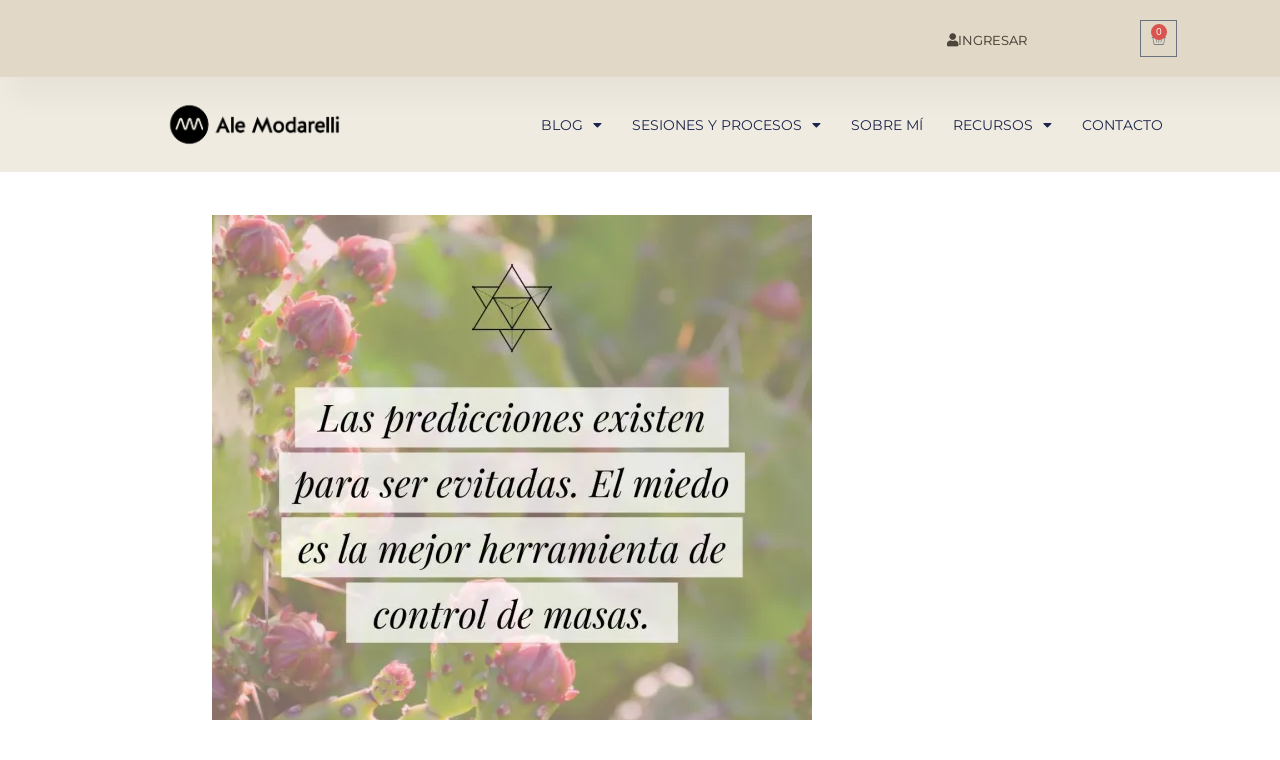

--- FILE ---
content_type: text/html; charset=UTF-8
request_url: https://alemodarelli.com/a-quien-le-depositas-tu-fe-y-tu-confianza/
body_size: 30390
content:
<!DOCTYPE html>
<html lang="es">
<head>
	<meta charset="UTF-8">
	<meta name="viewport" content="width=device-width, initial-scale=1.0, viewport-fit=cover" />			
	<style id="jetpack-boost-critical-css">@media all{.wp-block-columns{box-sizing:border-box;display:flex;flex-wrap:wrap!important}@media (min-width:782px){.wp-block-columns{flex-wrap:nowrap!important}}.wp-block-columns{align-items:normal!important}@media (max-width:781px){.wp-block-columns:not(.is-not-stacked-on-mobile)>.wp-block-column{flex-basis:100%!important}}@media (min-width:782px){.wp-block-columns:not(.is-not-stacked-on-mobile)>.wp-block-column{flex-basis:0;flex-grow:1}}:where(.wp-block-columns){margin-bottom:1.75em}.wp-block-column{flex-grow:1;min-width:0;overflow-wrap:break-word;word-break:break-word}.wp-block-image>a{display:inline-block}.wp-block-image img{box-sizing:border-box;height:auto;max-width:100%;vertical-align:bottom}ul{box-sizing:border-box}html :where(img[class*=wp-image-]){height:auto;max-width:100%}:where(figure){margin:0 0 1em}.wpmenucart-icon-shopping-cart-0:before{font-family:WPMenuCart;speak:none;font-style:normal;font-weight:400;display:inline;width:auto;height:auto;line-height:normal;text-decoration:inherit;-webkit-font-smoothing:antialiased;vertical-align:baseline;background-image:none;background-position:0 0;background-repeat:repeat;margin-top:0;margin-right:.25em}.wpmenucart-icon-shopping-cart-0:before{content:""}.wpmenucart-display-right{float:right!important}li.wpmenucartli a.wpmenucart-contents span{display:inline-block!important}:root{--direction-multiplier:1}.elementor-screen-only{height:1px;margin:-1px;overflow:hidden;padding:0;position:absolute;top:-10000em;width:1px;clip:rect(0,0,0,0);border:0}.elementor *,.elementor :after,.elementor :before{box-sizing:border-box}.elementor a{box-shadow:none;text-decoration:none}.elementor img{border:none;border-radius:0;box-shadow:none;height:auto;max-width:100%}.elementor-widget-wrap .elementor-element.elementor-widget__width-initial{max-width:100%}.elementor-element{--flex-direction:initial;--flex-wrap:initial;--justify-content:initial;--align-items:initial;--align-content:initial;--flex-basis:initial;--flex-grow:initial;--flex-shrink:initial;--order:initial;--align-self:initial;align-self:var(--align-self);flex-basis:var(--flex-basis);flex-grow:var(--flex-grow);flex-shrink:var(--flex-shrink);order:var(--order)}.elementor-element:where(.e-con-full,.elementor-widget){align-content:var(--align-content);align-items:var(--align-items);flex-direction:var(--flex-direction);flex-wrap:var(--flex-wrap);gap:var(--row-gap) var(--column-gap);justify-content:var(--justify-content)}.elementor-align-center{text-align:center}.elementor-align-right{text-align:right}.elementor-align-right .elementor-button{width:auto}:root{--page-title-display:block}.elementor-page-title{display:var(--page-title-display)}.elementor-section{position:relative}.elementor-section .elementor-container{display:flex;margin-inline:auto;position:relative}@media (max-width:1024px){.elementor-section .elementor-container{flex-wrap:wrap}}.elementor-section.elementor-section-boxed>.elementor-container{max-width:1140px}.elementor-section.elementor-section-items-middle>.elementor-container{align-items:center}.elementor-widget-wrap{align-content:flex-start;flex-wrap:wrap;position:relative;width:100%}.elementor:not(.elementor-bc-flex-widget) .elementor-widget-wrap{display:flex}.elementor-widget-wrap>.elementor-element{width:100%}.elementor-widget{position:relative}.elementor-widget:not(:last-child){margin-block-end:var(--kit-widget-spacing,20px)}.elementor-column{display:flex;min-height:1px;position:relative}.elementor-column-gap-default>.elementor-column>.elementor-element-populated{padding:10px}@media (min-width:768px){.elementor-column.elementor-col-50{width:50%}.elementor-column.elementor-col-100{width:100%}}@media (max-width:767px){.elementor-column{width:100%}}@media (prefers-reduced-motion:no-preference){html{scroll-behavior:smooth}}.elementor-heading-title{line-height:1;margin:0;padding:0}.elementor-button{background-color:#69727d;border-radius:3px;color:#fff;display:inline-block;fill:#fff;font-size:15px;line-height:1;padding:12px 24px;text-align:center}.elementor-button-content-wrapper{display:flex;flex-direction:row;gap:5px;justify-content:center}.elementor-button-icon{align-items:center;display:flex}.elementor-button-text{display:inline-block}.elementor-button.elementor-size-xs{border-radius:2px;font-size:13px;padding:10px 20px}.elementor-button span{text-decoration:inherit}.elementor-menu-cart__wrapper{text-align:var(--main-alignment,start)}.elementor-menu-cart__toggle_wrapper{display:inline-block;position:relative}.elementor-menu-cart__toggle{display:inline-block}.elementor-menu-cart__toggle .elementor-button{align-items:center;background-color:var(--toggle-button-background-color,transparent);border-color:var(--toggle-button-border-color,#69727d);border-radius:var(--toggle-button-border-radius,0);border-style:var(--toggle-button-border-type,solid);border-width:var(--toggle-button-border-width,1px);color:var(--toggle-button-text-color,#69727d);display:inline-flex;flex-direction:row;gap:.3em;padding:var(--toggle-icon-padding,12px 24px)}.elementor-menu-cart__toggle .elementor-button-icon{position:relative}.elementor-menu-cart__toggle .elementor-button-icon{color:var(--toggle-button-icon-color,#69727d);font-size:var(--toggle-icon-size,inherit)}.elementor-menu-cart__toggle .elementor-button-icon,.elementor-menu-cart__toggle .elementor-button-text{flex-grow:unset;order:unset}.elementor-menu-cart--items-indicator-bubble .elementor-menu-cart__toggle .elementor-button-icon .elementor-button-icon-qty[data-counter]{background-color:var(--items-indicator-background-color,#d9534f);border-radius:100%;color:var(--items-indicator-text-color,#fff);display:block;font-size:10px;height:1.6em;inset-inline-end:-.7em;line-height:1.5em;min-width:1.6em;position:absolute;text-align:center;top:-.7em}.elementor-menu-cart__container{background-color:rgba(0,0,0,.25);height:100%;left:0;overflow:hidden;position:fixed;text-align:start;top:0;transform:scale(1);width:100vw;z-index:9998}.elementor-menu-cart__main{align-items:stretch;background-color:var(--cart-background-color,#fff);border-color:var(--cart-border-color,initial);border-radius:var(--cart-border-radius,0);border-style:var(--cart-border-style,none);bottom:0;box-shadow:0 0 20px rgba(0,0,0,.2);display:flex;flex-direction:column;font-size:14px;left:var(--side-cart-alignment-left,auto);margin-top:var(--mini-cart-spacing,0);max-width:100%;min-height:200px;padding:var(--cart-padding,20px 30px);position:fixed;right:var(--side-cart-alignment-right,0);top:0;transform:translateX(0);width:350px}.elementor-menu-cart__main .widget_shopping_cart_content{display:flex;flex-direction:column;height:100%}body.elementor-default .elementor-widget-woocommerce-menu-cart:not(.elementor-menu-cart--shown) .elementor-menu-cart__container{background-color:transparent;transform:scale(0)}body.elementor-default .elementor-widget-woocommerce-menu-cart:not(.elementor-menu-cart--shown) .elementor-menu-cart__main{opacity:0;overflow:hidden;transform:var(--side-cart-alignment-transform,translateX(calc(100%*var(--direction-multiplier,1))))}.elementor-menu-cart__close-button{align-self:flex-end;display:inline-block;font-family:eicons;font-size:20px;height:var(--cart-close-icon-size,25px);line-height:1;margin:0 0 20px;position:relative;width:var(--cart-close-icon-size,25px)}.elementor-menu-cart__close-button:after,.elementor-menu-cart__close-button:before{background:var(--cart-close-button-color,#69727d);border-radius:1px;content:"";height:3px;left:0;margin-top:-1px;position:absolute;top:50%;width:100%}.elementor-menu-cart__close-button:before{transform:rotate(45deg)}.elementor-menu-cart__close-button:after{transform:rotate(-45deg)}.elementor-widget-woocommerce-menu-cart:not(.elementor-menu-cart--show-subtotal-yes) .elementor-menu-cart__toggle .elementor-button-text{display:none}.elementor-widget-image{text-align:center}.elementor-widget-image a{display:inline-block}.elementor-widget-image img{display:inline-block;vertical-align:middle}.elementor-item:after,.elementor-item:before{display:block;position:absolute}.elementor-item:not(:hover):not(:focus):not(.elementor-item-active):not(.highlighted):after,.elementor-item:not(:hover):not(:focus):not(.elementor-item-active):not(.highlighted):before{opacity:0}.e--pointer-underline .elementor-item:after,.e--pointer-underline .elementor-item:before{background-color:#3f444b;height:3px;left:0;width:100%;z-index:2}.e--pointer-underline .elementor-item:after{bottom:0;content:""}.elementor-nav-menu--main .elementor-nav-menu a{padding:13px 20px}.elementor-nav-menu--main .elementor-nav-menu ul{border-style:solid;border-width:0;padding:0;position:absolute;width:12em}.elementor-nav-menu--layout-horizontal{display:flex}.elementor-nav-menu--layout-horizontal .elementor-nav-menu{display:flex;flex-wrap:wrap}.elementor-nav-menu--layout-horizontal .elementor-nav-menu a{flex-grow:1;white-space:nowrap}.elementor-nav-menu--layout-horizontal .elementor-nav-menu>li{display:flex}.elementor-nav-menu--layout-horizontal .elementor-nav-menu>li ul{top:100%!important}.elementor-nav-menu--layout-horizontal .elementor-nav-menu>li:not(:first-child)>a{margin-inline-start:var(--e-nav-menu-horizontal-menu-item-margin)}.elementor-nav-menu--layout-horizontal .elementor-nav-menu>li:not(:first-child)>ul{inset-inline-start:var(--e-nav-menu-horizontal-menu-item-margin)!important}.elementor-nav-menu--layout-horizontal .elementor-nav-menu>li:not(:last-child)>a{margin-inline-end:var(--e-nav-menu-horizontal-menu-item-margin)}.elementor-nav-menu--layout-horizontal .elementor-nav-menu>li:not(:last-child):after{align-self:center;border-color:var(--e-nav-menu-divider-color,#000);border-left-style:var(--e-nav-menu-divider-style,solid);border-left-width:var(--e-nav-menu-divider-width,2px);content:var(--e-nav-menu-divider-content,none);height:var(--e-nav-menu-divider-height,35%)}.elementor-nav-menu__align-end .elementor-nav-menu{justify-content:flex-end;margin-inline-start:auto}.elementor-widget-nav-menu .elementor-widget-container{display:flex;flex-direction:column}.elementor-nav-menu{position:relative;z-index:2}.elementor-nav-menu:after{clear:both;content:" ";display:block;font:0/0 serif;height:0;overflow:hidden;visibility:hidden}.elementor-nav-menu,.elementor-nav-menu li,.elementor-nav-menu ul{display:block;line-height:normal;list-style:none;margin:0;padding:0}.elementor-nav-menu ul{display:none}.elementor-nav-menu a,.elementor-nav-menu li{position:relative}.elementor-nav-menu li{border-width:0}.elementor-nav-menu a{align-items:center;display:flex}.elementor-nav-menu a{line-height:20px;padding:10px 20px}.elementor-menu-toggle{align-items:center;background-color:rgba(0,0,0,.05);border:0 solid;border-radius:3px;color:#33373d;display:flex;font-size:var(--nav-menu-icon-size,22px);justify-content:center;padding:.25em}.elementor-menu-toggle:not(.elementor-active) .elementor-menu-toggle__icon--close{display:none}.elementor-nav-menu--dropdown{background-color:#fff;font-size:13px}.elementor-nav-menu--dropdown.elementor-nav-menu__container{margin-top:10px;overflow-x:hidden;overflow-y:auto;transform-origin:top}.elementor-nav-menu--dropdown.elementor-nav-menu__container .elementor-sub-item{font-size:.85em}.elementor-nav-menu--dropdown a{color:#33373d}.elementor-nav-menu--toggle .elementor-menu-toggle:not(.elementor-active)+.elementor-nav-menu__container{max-height:0;overflow:hidden;transform:scaleY(0)}.elementor-nav-menu--stretch .elementor-nav-menu__container.elementor-nav-menu--dropdown{position:absolute;z-index:9997}@media (max-width:767px){.elementor-nav-menu--dropdown-mobile .elementor-nav-menu--main{display:none}}@media (min-width:768px){.elementor-nav-menu--dropdown-mobile .elementor-menu-toggle,.elementor-nav-menu--dropdown-mobile .elementor-nav-menu--dropdown{display:none}.elementor-nav-menu--dropdown-mobile nav.elementor-nav-menu--dropdown.elementor-nav-menu__container{overflow-y:hidden}}.elementor-widget .elementor-icon-list-items.elementor-inline-items{display:flex;flex-wrap:wrap;margin-inline:-8px}.elementor-widget .elementor-icon-list-items.elementor-inline-items .elementor-inline-item{word-break:break-word}.elementor-widget .elementor-icon-list-items.elementor-inline-items .elementor-icon-list-item{margin-inline:8px}.elementor-widget .elementor-icon-list-items.elementor-inline-items .elementor-icon-list-item:after{border-width:0;border-inline-start-width:1px;border-style:solid;height:100%;inset-inline-end:-8px;inset-inline-start:auto;position:relative;width:auto}.elementor-widget .elementor-icon-list-items{list-style-type:none;margin:0;padding:0}.elementor-widget .elementor-icon-list-item{margin:0;padding:0;position:relative}.elementor-widget .elementor-icon-list-item:after{inset-block-end:0;position:absolute;width:100%}.elementor-widget .elementor-icon-list-item{align-items:var(--icon-vertical-align,center);display:flex;font-size:inherit}.elementor-widget.elementor-align-center .elementor-icon-list-item{justify-content:center}.elementor-widget.elementor-align-center .elementor-icon-list-item:after{margin:auto}.elementor-widget.elementor-align-center .elementor-inline-items{justify-content:center}.elementor-widget:not(.elementor-align-end) .elementor-icon-list-item:after{inset-inline-start:0}.elementor-widget:not(.elementor-align-start) .elementor-icon-list-item:after{inset-inline-end:0}@media (min-width:-1){.elementor-widget:not(.elementor-widescreen-align-end) .elementor-icon-list-item:after{inset-inline-start:0}.elementor-widget:not(.elementor-widescreen-align-start) .elementor-icon-list-item:after{inset-inline-end:0}}@media (max-width:-1){.elementor-widget:not(.elementor-laptop-align-end) .elementor-icon-list-item:after{inset-inline-start:0}.elementor-widget:not(.elementor-laptop-align-start) .elementor-icon-list-item:after{inset-inline-end:0}.elementor-widget:not(.elementor-tablet_extra-align-end) .elementor-icon-list-item:after{inset-inline-start:0}.elementor-widget:not(.elementor-tablet_extra-align-start) .elementor-icon-list-item:after{inset-inline-end:0}}@media (max-width:1024px){.elementor-widget:not(.elementor-tablet-align-end) .elementor-icon-list-item:after{inset-inline-start:0}.elementor-widget:not(.elementor-tablet-align-start) .elementor-icon-list-item:after{inset-inline-end:0}}@media (max-width:-1){.elementor-widget:not(.elementor-mobile_extra-align-end) .elementor-icon-list-item:after{inset-inline-start:0}.elementor-widget:not(.elementor-mobile_extra-align-start) .elementor-icon-list-item:after{inset-inline-end:0}}@media (max-width:767px){.elementor-widget:not(.elementor-mobile-align-end) .elementor-icon-list-item:after{inset-inline-start:0}.elementor-widget:not(.elementor-mobile-align-start) .elementor-icon-list-item:after{inset-inline-end:0}}.elementor .elementor-element ul.elementor-icon-list-items{padding:0}.elementor-widget-post-info.elementor-align-center .elementor-icon-list-item:after{margin:initial}.elementor-icon-list-items .elementor-icon-list-item .elementor-icon-list-text{display:inline-block}.fas{-moz-osx-font-smoothing:grayscale;-webkit-font-smoothing:antialiased;display:inline-block;font-style:normal;font-variant:normal;text-rendering:auto;line-height:1}.fa-user:before{content:""}@font-face{font-family:"Font Awesome 5 Free";font-style:normal;font-weight:400;font-display:block}@font-face{font-family:"Font Awesome 5 Free";font-style:normal;font-weight:900;font-display:block}.fas{font-family:"Font Awesome 5 Free";font-weight:900}.elementor-post-navigation{display:flex;overflow:hidden}.elementor-post-navigation .elementor-post-navigation__link__next,.elementor-post-navigation .elementor-post-navigation__link__prev{overflow:hidden}.elementor-post-navigation .elementor-post-navigation__link a{align-items:center;display:flex;gap:15px;max-width:100%}.elementor-post-navigation span.elementor-post-navigation__link__next{text-align:end}.elementor-post-navigation span.elementor-post-navigation__link__next,.elementor-post-navigation span.elementor-post-navigation__link__prev{display:flex;flex-direction:column}.elementor-post-navigation .elementor-post-navigation__link{overflow:hidden;text-overflow:ellipsis;white-space:nowrap;width:calc(50% - .5px)}.elementor-post-navigation .elementor-post-navigation__next{text-align:end}.elementor-post-navigation .elementor-post-navigation__next a{justify-content:flex-end}@font-face{font-family:eicons;font-weight:400;font-style:normal}[class*=" eicon-"],[class^=eicon]{display:inline-block;font-family:eicons;font-size:inherit;font-weight:400;font-style:normal;font-variant:normal;line-height:1;text-rendering:auto;-webkit-font-smoothing:antialiased;-moz-osx-font-smoothing:grayscale}.eicon-menu-bar:before{content:""}.eicon-close:before{content:""}.eicon-basket-light:before{content:""}.elementor-kit-11855{--e-global-color-primary:#1C244B;--e-global-color-secondary:#F3F5F8;--e-global-color-text:#324A6D;--e-global-color-accent:#467FF7;--e-global-color-60da78b:#02010100;--e-global-color-c696dce:#FFFFFF;--e-global-color-86b4fcd:#02010100;--e-global-typography-397e168-font-family:"Poppins";--e-global-typography-397e168-font-size:16px;--e-global-typography-397e168-font-weight:400;--e-global-typography-397e168-text-transform:capitalize;--e-global-typography-397e168-font-style:italic;--e-global-typography-397e168-text-decoration:none;--e-global-typography-397e168-line-height:1.3em;--e-global-typography-397e168-letter-spacing:0px;background-color:var(--e-global-color-c696dce);color:#000}.elementor-section.elementor-section-boxed>.elementor-container{max-width:1140px}.elementor-widget:not(:last-child){margin-block-end:20px}@media (max-width:1024px){.elementor-kit-11855{--e-global-typography-397e168-font-size:14px}.elementor-section.elementor-section-boxed>.elementor-container{max-width:1024px}}@media (max-width:767px){.elementor-section.elementor-section-boxed>.elementor-container{max-width:767px}}.elementor-11875 .elementor-element.elementor-element-2416d34d>.elementor-container>.elementor-column>.elementor-widget-wrap{align-content:center;align-items:center}.elementor-11875 .elementor-element.elementor-element-2416d34d:not(.elementor-motion-effects-element-type-background){background-color:#e1d8c7}.elementor-11875 .elementor-element.elementor-element-2416d34d>.elementor-container{min-height:62px}.elementor-11875 .elementor-element.elementor-element-2416d34d{box-shadow:15px 15px 30px 5px rgb(0 0 0/.04);padding:0 8% 0 8%;z-index:96}.elementor-11875 .elementor-element.elementor-element-e1cf249{text-align:center}.elementor-11875 .elementor-element.elementor-element-0b96c0f .elementor-button{background-color:var(--e-global-color-60da78b);font-family:Montserrat,Sans-serif;text-shadow:0 0 0 rgb(0 0 0/.3);fill:#4D443A;color:#4d443a;box-shadow:0 0 0 0 rgb(255 255 255/.5);padding:0}.elementor-11875 .elementor-element.elementor-element-0b96c0f .elementor-button-content-wrapper{flex-direction:row}.elementor-11875 .elementor-element.elementor-element-3f35949{--main-alignment:right;--side-cart-alignment-transform:translateX(100%);--side-cart-alignment-left:auto;--side-cart-alignment-right:0;--cart-border-style:none}.elementor-11875 .elementor-element.elementor-element-69b2e447>.elementor-container>.elementor-column>.elementor-widget-wrap{align-content:center;align-items:center}.elementor-11875 .elementor-element.elementor-element-69b2e447:not(.elementor-motion-effects-element-type-background){background-color:#efebe0}.elementor-11875 .elementor-element.elementor-element-69b2e447>.elementor-container{min-height:60px}.elementor-11875 .elementor-element.elementor-element-69b2e447{padding:0 8% 0 8%;z-index:95}.elementor-11875 .elementor-element.elementor-element-3fa5be36{width:var(--container-widget-width,141.702%);max-width:141.702%;--container-widget-width:141.702%;text-align:start}.elementor-11875 .elementor-element.elementor-element-3fa5be36 img{width:350px;height:65px;object-fit:contain;object-position:center center}.elementor-11875 .elementor-element.elementor-element-2e32eb7d .elementor-menu-toggle{margin-left:auto;background-color:var(--e-global-color-86b4fcd)}.elementor-11875 .elementor-element.elementor-element-2e32eb7d .elementor-nav-menu .elementor-item{font-family:Montserrat,Sans-serif;font-size:14px;font-weight:400;text-transform:capitalize;font-style:normal;text-decoration:none;line-height:1em;letter-spacing:0}.elementor-11875 .elementor-element.elementor-element-2e32eb7d .elementor-nav-menu--main .elementor-item{color:var(--e-global-color-primary);fill:var(--e-global-color-primary);padding-left:0;padding-right:0;padding-top:5px;padding-bottom:5px}.elementor-11875 .elementor-element.elementor-element-2e32eb7d .elementor-nav-menu--main:not(.e--pointer-framed) .elementor-item:after,.elementor-11875 .elementor-element.elementor-element-2e32eb7d .elementor-nav-menu--main:not(.e--pointer-framed) .elementor-item:before{background-color:var(--e-global-color-text)}.elementor-11875 .elementor-element.elementor-element-2e32eb7d .e--pointer-underline .elementor-item:after{height:1px}.elementor-11875 .elementor-element.elementor-element-2e32eb7d{--e-nav-menu-horizontal-menu-item-margin:calc(30px/2)}.elementor-11875 .elementor-element.elementor-element-2e32eb7d .elementor-menu-toggle,.elementor-11875 .elementor-element.elementor-element-2e32eb7d .elementor-nav-menu--dropdown a{color:var(--e-global-color-primary);fill:var(--e-global-color-primary)}.elementor-11875 .elementor-element.elementor-element-2e32eb7d .elementor-nav-menu--dropdown{background-color:var(--e-global-color-secondary)}.elementor-11875 .elementor-element.elementor-element-2e32eb7d .elementor-nav-menu--dropdown .elementor-item,.elementor-11875 .elementor-element.elementor-element-2e32eb7d .elementor-nav-menu--dropdown .elementor-sub-item{font-family:Montserrat,Sans-serif}.elementor-11875 .elementor-element.elementor-element-2e32eb7d div.elementor-menu-toggle{color:var(--e-global-color-accent)}.elementor-location-header:before{content:"";display:table;clear:both}@media (max-width:1024px){.elementor-11875 .elementor-element.elementor-element-2416d34d{padding:0 5% 0 5%}.elementor-11875 .elementor-element.elementor-element-69b2e447{padding:0 5% 0 5%}.elementor-11875 .elementor-element.elementor-element-2e32eb7d .elementor-nav-menu .elementor-item{font-size:14px}}@media (max-width:767px){.elementor-11875 .elementor-element.elementor-element-2416d34d>.elementor-container{min-height:50px}.elementor-11875 .elementor-element.elementor-element-69b2e447>.elementor-container{min-height:50px}.elementor-11875 .elementor-element.elementor-element-5be20018{width:50%}.elementor-11875 .elementor-element.elementor-element-a741c0c{width:50%}.elementor-11875 .elementor-element.elementor-element-2e32eb7d .elementor-nav-menu--dropdown a{padding-top:14px;padding-bottom:14px}.elementor-11875 .elementor-element.elementor-element-2e32eb7d .elementor-nav-menu__container.elementor-nav-menu--dropdown{margin-top:15px!important}.elementor-11875 .elementor-element.elementor-element-2e32eb7d{--nav-menu-icon-size:20px}}@media (min-width:768px){.elementor-11875 .elementor-element.elementor-element-3e28e59{width:77.634%}.elementor-11875 .elementor-element.elementor-element-79675ba{width:22.279%}.elementor-11875 .elementor-element.elementor-element-5be20018{width:20%}.elementor-11875 .elementor-element.elementor-element-a741c0c{width:80%}}@media (max-width:1024px) and (min-width:768px){.elementor-11875 .elementor-element.elementor-element-5be20018{width:30%}.elementor-11875 .elementor-element.elementor-element-a741c0c{width:70%}}.elementor-location-header:before{content:"";display:table;clear:both}.elementor-11865 .elementor-element.elementor-element-76dc402d>.elementor-container{max-width:1024px}.elementor-11865 .elementor-element.elementor-element-76dc402d{margin-top:12%;margin-bottom:0}.elementor-11865 .elementor-element.elementor-element-769db264>.elementor-widget-wrap>.elementor-widget:not(.elementor-widget__width-auto):not(.elementor-widget__width-initial):not(:last-child):not(.elementor-absolute){margin-block-end::60px}.elementor-11865 .elementor-element.elementor-element-22c6a49f .elementor-icon-list-items.elementor-inline-items .elementor-icon-list-item{margin-right:calc(15px/2);margin-left:calc(15px/2)}.elementor-11865 .elementor-element.elementor-element-22c6a49f .elementor-icon-list-items.elementor-inline-items{margin-right:calc(-15px/2);margin-left:calc(-15px/2)}body:not(.rtl) .elementor-11865 .elementor-element.elementor-element-22c6a49f .elementor-icon-list-items.elementor-inline-items .elementor-icon-list-item:after{right:calc(-15px/2)}.elementor-11865 .elementor-element.elementor-element-22c6a49f .elementor-icon-list-item:not(:last-child):after{content:"";height:100%;border-color:var(--e-global-color-text)}.elementor-11865 .elementor-element.elementor-element-22c6a49f .elementor-icon-list-items.elementor-inline-items .elementor-icon-list-item:not(:last-child):after{border-left-style:solid}.elementor-11865 .elementor-element.elementor-element-22c6a49f .elementor-inline-items .elementor-icon-list-item:not(:last-child):after{border-left-width:1px}.elementor-11865 .elementor-element.elementor-element-22c6a49f .elementor-icon-list-text{color:var(--e-global-color-text)}.elementor-11865 .elementor-element.elementor-element-22c6a49f .elementor-icon-list-item{font-family:var(--e-global-typography-397e168-font-family),Sans-serif;font-size:var(--e-global-typography-397e168-font-size);font-weight:var(--e-global-typography-397e168-font-weight);text-transform:var(--e-global-typography-397e168-text-transform);font-style:var(--e-global-typography-397e168-font-style);text-decoration:var(--e-global-typography-397e168-text-decoration);line-height:var(--e-global-typography-397e168-line-height);letter-spacing:var(--e-global-typography-397e168-letter-spacing)}.elementor-11865 .elementor-element.elementor-element-400101f1>.elementor-widget-container{padding:30px 0 0 0;border-style:solid;border-width:1px 0 0 0;border-color:var(--e-global-color-primary)}@media (max-width:1024px){.elementor-11865 .elementor-element.elementor-element-76dc402d{padding:0 5% 0 5%}.elementor-11865 .elementor-element.elementor-element-22c6a49f .elementor-icon-list-item{font-size:var(--e-global-typography-397e168-font-size);line-height:var(--e-global-typography-397e168-line-height);letter-spacing:var(--e-global-typography-397e168-letter-spacing)}}@media (max-width:767px){.elementor-11865 .elementor-element.elementor-element-769db264>.elementor-widget-wrap>.elementor-widget:not(.elementor-widget__width-auto):not(.elementor-widget__width-initial):not(:last-child):not(.elementor-absolute){margin-block-end::35px}.elementor-11865 .elementor-element.elementor-element-22c6a49f .elementor-icon-list-item{font-size:var(--e-global-typography-397e168-font-size);line-height:var(--e-global-typography-397e168-line-height);letter-spacing:var(--e-global-typography-397e168-letter-spacing)}}body{font-display:swap}html{font-family:sans-serif;-ms-text-size-adjust:100%;-webkit-text-size-adjust:100%}body{margin:0}figure,header,nav,section{display:block}a{background-color:#fff0}strong{font-weight:700}h1{font-size:2em;margin:.67em 0}img{border:0}figure{margin:1em 40px}*{-webkit-box-sizing:border-box;-moz-box-sizing:border-box;box-sizing:border-box}:after,:before{-webkit-box-sizing:border-box;-moz-box-sizing:border-box;box-sizing:border-box}html{font-size:10px}a{text-decoration:none}figure{margin:0}img{vertical-align:middle}h1{font-family:inherit;font-weight:500;line-height:1.1;color:inherit}h1{margin-top:20px;margin-bottom:10px}h1{font-size:36px}p{margin:0 0 10px}ul{margin-top:0;margin-bottom:10px}ul ul{margin-bottom:0}body.thim-body-preload{overflow-x:hidden}body.thim-body-preload>:not(#preload){opacity:0}*{margin:0;padding:0}h1{line-height:inherit}p{margin-bottom:20px}p:last-child{margin-bottom:0}img{max-width:100%;height:auto}ul{margin-bottom:10px;margin-left:25px}ul ul{margin:4px 0 5px 30px}ul ul li{margin-bottom:6px}figure{max-width:100%}h1{color:#333}@media (min-width:1025px){nav ul,nav ul ul{margin:0}nav ul li,nav ul ul li{margin:0}}@media (max-width:1024px){.sub-menu{position:relative}.sub-menu li{border:none!important}}.elementor-widget li a{color:#333}html{font-size:var(--thim-font-body-font-size,15px)}body{background-color:var(--thim-body-bg-color,#fff);font-family:var(--thim-font-body-font-family,"Open Sans");font-size:var(--thim-font-body-font-size,15px);font-weight:var(--thim-font-body-variant,400);line-height:var(--thim-font-body-line-height,1.7em);color:var(--thim-font-body-color,#666)}h1{color:var(--thim-font-title-color,#333);font-size:var(--thim-font-h1-font-size,36px);text-transform:var(--thim-font-h1-text-transform,none);line-height:var(--thim-font-h1-line-height,1.6em)}h1{font-family:var(--thim-font-title-font-family,"Montserrat");font-weight:var(--thim-font-title-variant,700)}.fas{-moz-osx-font-smoothing:grayscale;-webkit-font-smoothing:antialiased;display:inline-block;font-style:normal;font-variant:normal;text-rendering:auto;line-height:1}.fa-user:before{content:""}@font-face{font-family:"Font Awesome 5 Free";font-style:normal;font-weight:400;font-display:block}@font-face{font-family:"Font Awesome 5 Free";font-style:normal;font-weight:900;font-display:block}.fas{font-family:"Font Awesome 5 Free";font-weight:900}@font-face{font-family:Montserrat;font-style:italic;font-weight:100;unicode-range:U+0460-052F,U+1C80-1C8A,U+20B4,U+2DE0-2DFF,U+A640-A69F,U+FE2E-FE2F}@font-face{font-family:Montserrat;font-style:italic;font-weight:100;unicode-range:U+0301,U+0400-045F,U+0490-0491,U+04B0-04B1,U+2116}@font-face{font-family:Montserrat;font-style:italic;font-weight:100;unicode-range:U+0102-0103,U+0110-0111,U+0128-0129,U+0168-0169,U+01A0-01A1,U+01AF-01B0,U+0300-0301,U+0303-0304,U+0308-0309,U+0323,U+0329,U+1EA0-1EF9,U+20AB}@font-face{font-family:Montserrat;font-style:italic;font-weight:100;unicode-range:U+0100-02BA,U+02BD-02C5,U+02C7-02CC,U+02CE-02D7,U+02DD-02FF,U+0304,U+0308,U+0329,U+1D00-1DBF,U+1E00-1E9F,U+1EF2-1EFF,U+2020,U+20A0-20AB,U+20AD-20C0,U+2113,U+2C60-2C7F,U+A720-A7FF}@font-face{font-family:Montserrat;font-style:italic;font-weight:100;unicode-range:U+0000-00FF,U+0131,U+0152-0153,U+02BB-02BC,U+02C6,U+02DA,U+02DC,U+0304,U+0308,U+0329,U+2000-206F,U+20AC,U+2122,U+2191,U+2193,U+2212,U+2215,U+FEFF,U+FFFD}@font-face{font-family:Montserrat;font-style:italic;font-weight:200;unicode-range:U+0460-052F,U+1C80-1C8A,U+20B4,U+2DE0-2DFF,U+A640-A69F,U+FE2E-FE2F}@font-face{font-family:Montserrat;font-style:italic;font-weight:200;unicode-range:U+0301,U+0400-045F,U+0490-0491,U+04B0-04B1,U+2116}@font-face{font-family:Montserrat;font-style:italic;font-weight:200;unicode-range:U+0102-0103,U+0110-0111,U+0128-0129,U+0168-0169,U+01A0-01A1,U+01AF-01B0,U+0300-0301,U+0303-0304,U+0308-0309,U+0323,U+0329,U+1EA0-1EF9,U+20AB}@font-face{font-family:Montserrat;font-style:italic;font-weight:200;unicode-range:U+0100-02BA,U+02BD-02C5,U+02C7-02CC,U+02CE-02D7,U+02DD-02FF,U+0304,U+0308,U+0329,U+1D00-1DBF,U+1E00-1E9F,U+1EF2-1EFF,U+2020,U+20A0-20AB,U+20AD-20C0,U+2113,U+2C60-2C7F,U+A720-A7FF}@font-face{font-family:Montserrat;font-style:italic;font-weight:200;unicode-range:U+0000-00FF,U+0131,U+0152-0153,U+02BB-02BC,U+02C6,U+02DA,U+02DC,U+0304,U+0308,U+0329,U+2000-206F,U+20AC,U+2122,U+2191,U+2193,U+2212,U+2215,U+FEFF,U+FFFD}@font-face{font-family:Montserrat;font-style:italic;font-weight:300;unicode-range:U+0460-052F,U+1C80-1C8A,U+20B4,U+2DE0-2DFF,U+A640-A69F,U+FE2E-FE2F}@font-face{font-family:Montserrat;font-style:italic;font-weight:300;unicode-range:U+0301,U+0400-045F,U+0490-0491,U+04B0-04B1,U+2116}@font-face{font-family:Montserrat;font-style:italic;font-weight:300;unicode-range:U+0102-0103,U+0110-0111,U+0128-0129,U+0168-0169,U+01A0-01A1,U+01AF-01B0,U+0300-0301,U+0303-0304,U+0308-0309,U+0323,U+0329,U+1EA0-1EF9,U+20AB}@font-face{font-family:Montserrat;font-style:italic;font-weight:300;unicode-range:U+0100-02BA,U+02BD-02C5,U+02C7-02CC,U+02CE-02D7,U+02DD-02FF,U+0304,U+0308,U+0329,U+1D00-1DBF,U+1E00-1E9F,U+1EF2-1EFF,U+2020,U+20A0-20AB,U+20AD-20C0,U+2113,U+2C60-2C7F,U+A720-A7FF}@font-face{font-family:Montserrat;font-style:italic;font-weight:300;unicode-range:U+0000-00FF,U+0131,U+0152-0153,U+02BB-02BC,U+02C6,U+02DA,U+02DC,U+0304,U+0308,U+0329,U+2000-206F,U+20AC,U+2122,U+2191,U+2193,U+2212,U+2215,U+FEFF,U+FFFD}@font-face{font-family:Montserrat;font-style:italic;font-weight:400;unicode-range:U+0460-052F,U+1C80-1C8A,U+20B4,U+2DE0-2DFF,U+A640-A69F,U+FE2E-FE2F}@font-face{font-family:Montserrat;font-style:italic;font-weight:400;unicode-range:U+0301,U+0400-045F,U+0490-0491,U+04B0-04B1,U+2116}@font-face{font-family:Montserrat;font-style:italic;font-weight:400;unicode-range:U+0102-0103,U+0110-0111,U+0128-0129,U+0168-0169,U+01A0-01A1,U+01AF-01B0,U+0300-0301,U+0303-0304,U+0308-0309,U+0323,U+0329,U+1EA0-1EF9,U+20AB}@font-face{font-family:Montserrat;font-style:italic;font-weight:400;unicode-range:U+0100-02BA,U+02BD-02C5,U+02C7-02CC,U+02CE-02D7,U+02DD-02FF,U+0304,U+0308,U+0329,U+1D00-1DBF,U+1E00-1E9F,U+1EF2-1EFF,U+2020,U+20A0-20AB,U+20AD-20C0,U+2113,U+2C60-2C7F,U+A720-A7FF}@font-face{font-family:Montserrat;font-style:italic;font-weight:400;unicode-range:U+0000-00FF,U+0131,U+0152-0153,U+02BB-02BC,U+02C6,U+02DA,U+02DC,U+0304,U+0308,U+0329,U+2000-206F,U+20AC,U+2122,U+2191,U+2193,U+2212,U+2215,U+FEFF,U+FFFD}@font-face{font-family:Montserrat;font-style:italic;font-weight:500;unicode-range:U+0460-052F,U+1C80-1C8A,U+20B4,U+2DE0-2DFF,U+A640-A69F,U+FE2E-FE2F}@font-face{font-family:Montserrat;font-style:italic;font-weight:500;unicode-range:U+0301,U+0400-045F,U+0490-0491,U+04B0-04B1,U+2116}@font-face{font-family:Montserrat;font-style:italic;font-weight:500;unicode-range:U+0102-0103,U+0110-0111,U+0128-0129,U+0168-0169,U+01A0-01A1,U+01AF-01B0,U+0300-0301,U+0303-0304,U+0308-0309,U+0323,U+0329,U+1EA0-1EF9,U+20AB}@font-face{font-family:Montserrat;font-style:italic;font-weight:500;unicode-range:U+0100-02BA,U+02BD-02C5,U+02C7-02CC,U+02CE-02D7,U+02DD-02FF,U+0304,U+0308,U+0329,U+1D00-1DBF,U+1E00-1E9F,U+1EF2-1EFF,U+2020,U+20A0-20AB,U+20AD-20C0,U+2113,U+2C60-2C7F,U+A720-A7FF}@font-face{font-family:Montserrat;font-style:italic;font-weight:500;unicode-range:U+0000-00FF,U+0131,U+0152-0153,U+02BB-02BC,U+02C6,U+02DA,U+02DC,U+0304,U+0308,U+0329,U+2000-206F,U+20AC,U+2122,U+2191,U+2193,U+2212,U+2215,U+FEFF,U+FFFD}@font-face{font-family:Montserrat;font-style:italic;font-weight:600;unicode-range:U+0460-052F,U+1C80-1C8A,U+20B4,U+2DE0-2DFF,U+A640-A69F,U+FE2E-FE2F}@font-face{font-family:Montserrat;font-style:italic;font-weight:600;unicode-range:U+0301,U+0400-045F,U+0490-0491,U+04B0-04B1,U+2116}@font-face{font-family:Montserrat;font-style:italic;font-weight:600;unicode-range:U+0102-0103,U+0110-0111,U+0128-0129,U+0168-0169,U+01A0-01A1,U+01AF-01B0,U+0300-0301,U+0303-0304,U+0308-0309,U+0323,U+0329,U+1EA0-1EF9,U+20AB}@font-face{font-family:Montserrat;font-style:italic;font-weight:600;unicode-range:U+0100-02BA,U+02BD-02C5,U+02C7-02CC,U+02CE-02D7,U+02DD-02FF,U+0304,U+0308,U+0329,U+1D00-1DBF,U+1E00-1E9F,U+1EF2-1EFF,U+2020,U+20A0-20AB,U+20AD-20C0,U+2113,U+2C60-2C7F,U+A720-A7FF}@font-face{font-family:Montserrat;font-style:italic;font-weight:600;unicode-range:U+0000-00FF,U+0131,U+0152-0153,U+02BB-02BC,U+02C6,U+02DA,U+02DC,U+0304,U+0308,U+0329,U+2000-206F,U+20AC,U+2122,U+2191,U+2193,U+2212,U+2215,U+FEFF,U+FFFD}@font-face{font-family:Montserrat;font-style:italic;font-weight:700;unicode-range:U+0460-052F,U+1C80-1C8A,U+20B4,U+2DE0-2DFF,U+A640-A69F,U+FE2E-FE2F}@font-face{font-family:Montserrat;font-style:italic;font-weight:700;unicode-range:U+0301,U+0400-045F,U+0490-0491,U+04B0-04B1,U+2116}@font-face{font-family:Montserrat;font-style:italic;font-weight:700;unicode-range:U+0102-0103,U+0110-0111,U+0128-0129,U+0168-0169,U+01A0-01A1,U+01AF-01B0,U+0300-0301,U+0303-0304,U+0308-0309,U+0323,U+0329,U+1EA0-1EF9,U+20AB}@font-face{font-family:Montserrat;font-style:italic;font-weight:700;unicode-range:U+0100-02BA,U+02BD-02C5,U+02C7-02CC,U+02CE-02D7,U+02DD-02FF,U+0304,U+0308,U+0329,U+1D00-1DBF,U+1E00-1E9F,U+1EF2-1EFF,U+2020,U+20A0-20AB,U+20AD-20C0,U+2113,U+2C60-2C7F,U+A720-A7FF}@font-face{font-family:Montserrat;font-style:italic;font-weight:700;unicode-range:U+0000-00FF,U+0131,U+0152-0153,U+02BB-02BC,U+02C6,U+02DA,U+02DC,U+0304,U+0308,U+0329,U+2000-206F,U+20AC,U+2122,U+2191,U+2193,U+2212,U+2215,U+FEFF,U+FFFD}@font-face{font-family:Montserrat;font-style:italic;font-weight:800;unicode-range:U+0460-052F,U+1C80-1C8A,U+20B4,U+2DE0-2DFF,U+A640-A69F,U+FE2E-FE2F}@font-face{font-family:Montserrat;font-style:italic;font-weight:800;unicode-range:U+0301,U+0400-045F,U+0490-0491,U+04B0-04B1,U+2116}@font-face{font-family:Montserrat;font-style:italic;font-weight:800;unicode-range:U+0102-0103,U+0110-0111,U+0128-0129,U+0168-0169,U+01A0-01A1,U+01AF-01B0,U+0300-0301,U+0303-0304,U+0308-0309,U+0323,U+0329,U+1EA0-1EF9,U+20AB}@font-face{font-family:Montserrat;font-style:italic;font-weight:800;unicode-range:U+0100-02BA,U+02BD-02C5,U+02C7-02CC,U+02CE-02D7,U+02DD-02FF,U+0304,U+0308,U+0329,U+1D00-1DBF,U+1E00-1E9F,U+1EF2-1EFF,U+2020,U+20A0-20AB,U+20AD-20C0,U+2113,U+2C60-2C7F,U+A720-A7FF}@font-face{font-family:Montserrat;font-style:italic;font-weight:800;unicode-range:U+0000-00FF,U+0131,U+0152-0153,U+02BB-02BC,U+02C6,U+02DA,U+02DC,U+0304,U+0308,U+0329,U+2000-206F,U+20AC,U+2122,U+2191,U+2193,U+2212,U+2215,U+FEFF,U+FFFD}@font-face{font-family:Montserrat;font-style:italic;font-weight:900;unicode-range:U+0460-052F,U+1C80-1C8A,U+20B4,U+2DE0-2DFF,U+A640-A69F,U+FE2E-FE2F}@font-face{font-family:Montserrat;font-style:italic;font-weight:900;unicode-range:U+0301,U+0400-045F,U+0490-0491,U+04B0-04B1,U+2116}@font-face{font-family:Montserrat;font-style:italic;font-weight:900;unicode-range:U+0102-0103,U+0110-0111,U+0128-0129,U+0168-0169,U+01A0-01A1,U+01AF-01B0,U+0300-0301,U+0303-0304,U+0308-0309,U+0323,U+0329,U+1EA0-1EF9,U+20AB}@font-face{font-family:Montserrat;font-style:italic;font-weight:900;unicode-range:U+0100-02BA,U+02BD-02C5,U+02C7-02CC,U+02CE-02D7,U+02DD-02FF,U+0304,U+0308,U+0329,U+1D00-1DBF,U+1E00-1E9F,U+1EF2-1EFF,U+2020,U+20A0-20AB,U+20AD-20C0,U+2113,U+2C60-2C7F,U+A720-A7FF}@font-face{font-family:Montserrat;font-style:italic;font-weight:900;unicode-range:U+0000-00FF,U+0131,U+0152-0153,U+02BB-02BC,U+02C6,U+02DA,U+02DC,U+0304,U+0308,U+0329,U+2000-206F,U+20AC,U+2122,U+2191,U+2193,U+2212,U+2215,U+FEFF,U+FFFD}@font-face{font-family:Montserrat;font-style:normal;font-weight:100;unicode-range:U+0460-052F,U+1C80-1C8A,U+20B4,U+2DE0-2DFF,U+A640-A69F,U+FE2E-FE2F}@font-face{font-family:Montserrat;font-style:normal;font-weight:100;unicode-range:U+0301,U+0400-045F,U+0490-0491,U+04B0-04B1,U+2116}@font-face{font-family:Montserrat;font-style:normal;font-weight:100;unicode-range:U+0102-0103,U+0110-0111,U+0128-0129,U+0168-0169,U+01A0-01A1,U+01AF-01B0,U+0300-0301,U+0303-0304,U+0308-0309,U+0323,U+0329,U+1EA0-1EF9,U+20AB}@font-face{font-family:Montserrat;font-style:normal;font-weight:100;unicode-range:U+0100-02BA,U+02BD-02C5,U+02C7-02CC,U+02CE-02D7,U+02DD-02FF,U+0304,U+0308,U+0329,U+1D00-1DBF,U+1E00-1E9F,U+1EF2-1EFF,U+2020,U+20A0-20AB,U+20AD-20C0,U+2113,U+2C60-2C7F,U+A720-A7FF}@font-face{font-family:Montserrat;font-style:normal;font-weight:100;unicode-range:U+0000-00FF,U+0131,U+0152-0153,U+02BB-02BC,U+02C6,U+02DA,U+02DC,U+0304,U+0308,U+0329,U+2000-206F,U+20AC,U+2122,U+2191,U+2193,U+2212,U+2215,U+FEFF,U+FFFD}@font-face{font-family:Montserrat;font-style:normal;font-weight:200;unicode-range:U+0460-052F,U+1C80-1C8A,U+20B4,U+2DE0-2DFF,U+A640-A69F,U+FE2E-FE2F}@font-face{font-family:Montserrat;font-style:normal;font-weight:200;unicode-range:U+0301,U+0400-045F,U+0490-0491,U+04B0-04B1,U+2116}@font-face{font-family:Montserrat;font-style:normal;font-weight:200;unicode-range:U+0102-0103,U+0110-0111,U+0128-0129,U+0168-0169,U+01A0-01A1,U+01AF-01B0,U+0300-0301,U+0303-0304,U+0308-0309,U+0323,U+0329,U+1EA0-1EF9,U+20AB}@font-face{font-family:Montserrat;font-style:normal;font-weight:200;unicode-range:U+0100-02BA,U+02BD-02C5,U+02C7-02CC,U+02CE-02D7,U+02DD-02FF,U+0304,U+0308,U+0329,U+1D00-1DBF,U+1E00-1E9F,U+1EF2-1EFF,U+2020,U+20A0-20AB,U+20AD-20C0,U+2113,U+2C60-2C7F,U+A720-A7FF}@font-face{font-family:Montserrat;font-style:normal;font-weight:200;unicode-range:U+0000-00FF,U+0131,U+0152-0153,U+02BB-02BC,U+02C6,U+02DA,U+02DC,U+0304,U+0308,U+0329,U+2000-206F,U+20AC,U+2122,U+2191,U+2193,U+2212,U+2215,U+FEFF,U+FFFD}@font-face{font-family:Montserrat;font-style:normal;font-weight:300;unicode-range:U+0460-052F,U+1C80-1C8A,U+20B4,U+2DE0-2DFF,U+A640-A69F,U+FE2E-FE2F}@font-face{font-family:Montserrat;font-style:normal;font-weight:300;unicode-range:U+0301,U+0400-045F,U+0490-0491,U+04B0-04B1,U+2116}@font-face{font-family:Montserrat;font-style:normal;font-weight:300;unicode-range:U+0102-0103,U+0110-0111,U+0128-0129,U+0168-0169,U+01A0-01A1,U+01AF-01B0,U+0300-0301,U+0303-0304,U+0308-0309,U+0323,U+0329,U+1EA0-1EF9,U+20AB}@font-face{font-family:Montserrat;font-style:normal;font-weight:300;unicode-range:U+0100-02BA,U+02BD-02C5,U+02C7-02CC,U+02CE-02D7,U+02DD-02FF,U+0304,U+0308,U+0329,U+1D00-1DBF,U+1E00-1E9F,U+1EF2-1EFF,U+2020,U+20A0-20AB,U+20AD-20C0,U+2113,U+2C60-2C7F,U+A720-A7FF}@font-face{font-family:Montserrat;font-style:normal;font-weight:300;unicode-range:U+0000-00FF,U+0131,U+0152-0153,U+02BB-02BC,U+02C6,U+02DA,U+02DC,U+0304,U+0308,U+0329,U+2000-206F,U+20AC,U+2122,U+2191,U+2193,U+2212,U+2215,U+FEFF,U+FFFD}@font-face{font-family:Montserrat;font-style:normal;font-weight:400;unicode-range:U+0460-052F,U+1C80-1C8A,U+20B4,U+2DE0-2DFF,U+A640-A69F,U+FE2E-FE2F}@font-face{font-family:Montserrat;font-style:normal;font-weight:400;unicode-range:U+0301,U+0400-045F,U+0490-0491,U+04B0-04B1,U+2116}@font-face{font-family:Montserrat;font-style:normal;font-weight:400;unicode-range:U+0102-0103,U+0110-0111,U+0128-0129,U+0168-0169,U+01A0-01A1,U+01AF-01B0,U+0300-0301,U+0303-0304,U+0308-0309,U+0323,U+0329,U+1EA0-1EF9,U+20AB}@font-face{font-family:Montserrat;font-style:normal;font-weight:400;unicode-range:U+0100-02BA,U+02BD-02C5,U+02C7-02CC,U+02CE-02D7,U+02DD-02FF,U+0304,U+0308,U+0329,U+1D00-1DBF,U+1E00-1E9F,U+1EF2-1EFF,U+2020,U+20A0-20AB,U+20AD-20C0,U+2113,U+2C60-2C7F,U+A720-A7FF}@font-face{font-family:Montserrat;font-style:normal;font-weight:400;unicode-range:U+0000-00FF,U+0131,U+0152-0153,U+02BB-02BC,U+02C6,U+02DA,U+02DC,U+0304,U+0308,U+0329,U+2000-206F,U+20AC,U+2122,U+2191,U+2193,U+2212,U+2215,U+FEFF,U+FFFD}@font-face{font-family:Montserrat;font-style:normal;font-weight:500;unicode-range:U+0460-052F,U+1C80-1C8A,U+20B4,U+2DE0-2DFF,U+A640-A69F,U+FE2E-FE2F}@font-face{font-family:Montserrat;font-style:normal;font-weight:500;unicode-range:U+0301,U+0400-045F,U+0490-0491,U+04B0-04B1,U+2116}@font-face{font-family:Montserrat;font-style:normal;font-weight:500;unicode-range:U+0102-0103,U+0110-0111,U+0128-0129,U+0168-0169,U+01A0-01A1,U+01AF-01B0,U+0300-0301,U+0303-0304,U+0308-0309,U+0323,U+0329,U+1EA0-1EF9,U+20AB}@font-face{font-family:Montserrat;font-style:normal;font-weight:500;unicode-range:U+0100-02BA,U+02BD-02C5,U+02C7-02CC,U+02CE-02D7,U+02DD-02FF,U+0304,U+0308,U+0329,U+1D00-1DBF,U+1E00-1E9F,U+1EF2-1EFF,U+2020,U+20A0-20AB,U+20AD-20C0,U+2113,U+2C60-2C7F,U+A720-A7FF}@font-face{font-family:Montserrat;font-style:normal;font-weight:500;unicode-range:U+0000-00FF,U+0131,U+0152-0153,U+02BB-02BC,U+02C6,U+02DA,U+02DC,U+0304,U+0308,U+0329,U+2000-206F,U+20AC,U+2122,U+2191,U+2193,U+2212,U+2215,U+FEFF,U+FFFD}@font-face{font-family:Montserrat;font-style:normal;font-weight:600;unicode-range:U+0460-052F,U+1C80-1C8A,U+20B4,U+2DE0-2DFF,U+A640-A69F,U+FE2E-FE2F}@font-face{font-family:Montserrat;font-style:normal;font-weight:600;unicode-range:U+0301,U+0400-045F,U+0490-0491,U+04B0-04B1,U+2116}@font-face{font-family:Montserrat;font-style:normal;font-weight:600;unicode-range:U+0102-0103,U+0110-0111,U+0128-0129,U+0168-0169,U+01A0-01A1,U+01AF-01B0,U+0300-0301,U+0303-0304,U+0308-0309,U+0323,U+0329,U+1EA0-1EF9,U+20AB}@font-face{font-family:Montserrat;font-style:normal;font-weight:600;unicode-range:U+0100-02BA,U+02BD-02C5,U+02C7-02CC,U+02CE-02D7,U+02DD-02FF,U+0304,U+0308,U+0329,U+1D00-1DBF,U+1E00-1E9F,U+1EF2-1EFF,U+2020,U+20A0-20AB,U+20AD-20C0,U+2113,U+2C60-2C7F,U+A720-A7FF}@font-face{font-family:Montserrat;font-style:normal;font-weight:600;unicode-range:U+0000-00FF,U+0131,U+0152-0153,U+02BB-02BC,U+02C6,U+02DA,U+02DC,U+0304,U+0308,U+0329,U+2000-206F,U+20AC,U+2122,U+2191,U+2193,U+2212,U+2215,U+FEFF,U+FFFD}@font-face{font-family:Montserrat;font-style:normal;font-weight:700;unicode-range:U+0460-052F,U+1C80-1C8A,U+20B4,U+2DE0-2DFF,U+A640-A69F,U+FE2E-FE2F}@font-face{font-family:Montserrat;font-style:normal;font-weight:700;unicode-range:U+0301,U+0400-045F,U+0490-0491,U+04B0-04B1,U+2116}@font-face{font-family:Montserrat;font-style:normal;font-weight:700;unicode-range:U+0102-0103,U+0110-0111,U+0128-0129,U+0168-0169,U+01A0-01A1,U+01AF-01B0,U+0300-0301,U+0303-0304,U+0308-0309,U+0323,U+0329,U+1EA0-1EF9,U+20AB}@font-face{font-family:Montserrat;font-style:normal;font-weight:700;unicode-range:U+0100-02BA,U+02BD-02C5,U+02C7-02CC,U+02CE-02D7,U+02DD-02FF,U+0304,U+0308,U+0329,U+1D00-1DBF,U+1E00-1E9F,U+1EF2-1EFF,U+2020,U+20A0-20AB,U+20AD-20C0,U+2113,U+2C60-2C7F,U+A720-A7FF}@font-face{font-family:Montserrat;font-style:normal;font-weight:700;unicode-range:U+0000-00FF,U+0131,U+0152-0153,U+02BB-02BC,U+02C6,U+02DA,U+02DC,U+0304,U+0308,U+0329,U+2000-206F,U+20AC,U+2122,U+2191,U+2193,U+2212,U+2215,U+FEFF,U+FFFD}@font-face{font-family:Montserrat;font-style:normal;font-weight:800;unicode-range:U+0460-052F,U+1C80-1C8A,U+20B4,U+2DE0-2DFF,U+A640-A69F,U+FE2E-FE2F}@font-face{font-family:Montserrat;font-style:normal;font-weight:800;unicode-range:U+0301,U+0400-045F,U+0490-0491,U+04B0-04B1,U+2116}@font-face{font-family:Montserrat;font-style:normal;font-weight:800;unicode-range:U+0102-0103,U+0110-0111,U+0128-0129,U+0168-0169,U+01A0-01A1,U+01AF-01B0,U+0300-0301,U+0303-0304,U+0308-0309,U+0323,U+0329,U+1EA0-1EF9,U+20AB}@font-face{font-family:Montserrat;font-style:normal;font-weight:800;unicode-range:U+0100-02BA,U+02BD-02C5,U+02C7-02CC,U+02CE-02D7,U+02DD-02FF,U+0304,U+0308,U+0329,U+1D00-1DBF,U+1E00-1E9F,U+1EF2-1EFF,U+2020,U+20A0-20AB,U+20AD-20C0,U+2113,U+2C60-2C7F,U+A720-A7FF}@font-face{font-family:Montserrat;font-style:normal;font-weight:800;unicode-range:U+0000-00FF,U+0131,U+0152-0153,U+02BB-02BC,U+02C6,U+02DA,U+02DC,U+0304,U+0308,U+0329,U+2000-206F,U+20AC,U+2122,U+2191,U+2193,U+2212,U+2215,U+FEFF,U+FFFD}@font-face{font-family:Montserrat;font-style:normal;font-weight:900;unicode-range:U+0460-052F,U+1C80-1C8A,U+20B4,U+2DE0-2DFF,U+A640-A69F,U+FE2E-FE2F}@font-face{font-family:Montserrat;font-style:normal;font-weight:900;unicode-range:U+0301,U+0400-045F,U+0490-0491,U+04B0-04B1,U+2116}@font-face{font-family:Montserrat;font-style:normal;font-weight:900;unicode-range:U+0102-0103,U+0110-0111,U+0128-0129,U+0168-0169,U+01A0-01A1,U+01AF-01B0,U+0300-0301,U+0303-0304,U+0308-0309,U+0323,U+0329,U+1EA0-1EF9,U+20AB}@font-face{font-family:Montserrat;font-style:normal;font-weight:900;unicode-range:U+0100-02BA,U+02BD-02C5,U+02C7-02CC,U+02CE-02D7,U+02DD-02FF,U+0304,U+0308,U+0329,U+1D00-1DBF,U+1E00-1E9F,U+1EF2-1EFF,U+2020,U+20A0-20AB,U+20AD-20C0,U+2113,U+2C60-2C7F,U+A720-A7FF}@font-face{font-family:Montserrat;font-style:normal;font-weight:900;unicode-range:U+0000-00FF,U+0131,U+0152-0153,U+02BB-02BC,U+02C6,U+02DA,U+02DC,U+0304,U+0308,U+0329,U+2000-206F,U+20AC,U+2122,U+2191,U+2193,U+2212,U+2215,U+FEFF,U+FFFD}}</style><meta name='robots' content='index, follow, max-image-preview:large, max-snippet:-1, max-video-preview:-1' />

	<!-- This site is optimized with the Yoast SEO plugin v26.7 - https://yoast.com/wordpress/plugins/seo/ -->
	<title>¿A quién le depositás tu fe y tu confianza? &#8226; Ale Modarelli</title>
	<link rel="canonical" href="https://alemodarelli.com/a-quien-le-depositas-tu-fe-y-tu-confianza/" />
	<meta property="og:locale" content="es_ES" />
	<meta property="og:type" content="article" />
	<meta property="og:title" content="¿A quién le depositás tu fe y tu confianza? &#8226; Ale Modarelli" />
	<meta property="og:description" content="Las predicciones son creadas por humanos.  Podemos evaluar aspectos astrológicos, utilizar cualquiera de las mancias existentes para tener un mensaje, podemos sumar algo de ciencia y crear una predicción a nuestro gusto. Es algo así como realizar un horóscopo: veo la posibilidad pero no puedo decirle" />
	<meta property="og:url" content="https://alemodarelli.com/a-quien-le-depositas-tu-fe-y-tu-confianza/" />
	<meta property="og:site_name" content="Ale Modarelli" />
	<meta property="article:published_time" content="2020-06-09T17:21:03+00:00" />
	<meta property="og:image" content="https://alemodarelli.com/wp-content/uploads/2020/06/predi-1.jpg" />
	<meta property="og:image:width" content="1080" />
	<meta property="og:image:height" content="1080" />
	<meta property="og:image:type" content="image/jpeg" />
	<meta name="author" content="admin" />
	<meta name="twitter:card" content="summary_large_image" />
	<meta name="twitter:label1" content="Escrito por" />
	<meta name="twitter:data1" content="admin" />
	<meta name="twitter:label2" content="Tiempo de lectura" />
	<meta name="twitter:data2" content="5 minutos" />
	<script data-jetpack-boost="ignore" type="application/ld+json" class="yoast-schema-graph">{"@context":"https://schema.org","@graph":[{"@type":"Article","@id":"https://alemodarelli.com/a-quien-le-depositas-tu-fe-y-tu-confianza/#article","isPartOf":{"@id":"https://alemodarelli.com/a-quien-le-depositas-tu-fe-y-tu-confianza/"},"author":{"name":"admin","@id":"https://alemodarelli.com/#/schema/person/dc581b530f7bb267b4ab692fb497a8d8"},"headline":"¿A quién le depositás tu fe y tu confianza?","datePublished":"2020-06-09T17:21:03+00:00","mainEntityOfPage":{"@id":"https://alemodarelli.com/a-quien-le-depositas-tu-fe-y-tu-confianza/"},"wordCount":1061,"publisher":{"@id":"https://alemodarelli.com/#organization"},"image":{"@id":"https://alemodarelli.com/a-quien-le-depositas-tu-fe-y-tu-confianza/#primaryimage"},"thumbnailUrl":"https://alemodarelli.com/wp-content/uploads/2020/06/predi-1.jpg","articleSection":["Artículos","Reflexiones","Tránsitos"],"inLanguage":"es"},{"@type":"WebPage","@id":"https://alemodarelli.com/a-quien-le-depositas-tu-fe-y-tu-confianza/","url":"https://alemodarelli.com/a-quien-le-depositas-tu-fe-y-tu-confianza/","name":"¿A quién le depositás tu fe y tu confianza? &#8226; Ale Modarelli","isPartOf":{"@id":"https://alemodarelli.com/#website"},"primaryImageOfPage":{"@id":"https://alemodarelli.com/a-quien-le-depositas-tu-fe-y-tu-confianza/#primaryimage"},"image":{"@id":"https://alemodarelli.com/a-quien-le-depositas-tu-fe-y-tu-confianza/#primaryimage"},"thumbnailUrl":"https://alemodarelli.com/wp-content/uploads/2020/06/predi-1.jpg","datePublished":"2020-06-09T17:21:03+00:00","breadcrumb":{"@id":"https://alemodarelli.com/a-quien-le-depositas-tu-fe-y-tu-confianza/#breadcrumb"},"inLanguage":"es","potentialAction":[{"@type":"ReadAction","target":["https://alemodarelli.com/a-quien-le-depositas-tu-fe-y-tu-confianza/"]}]},{"@type":"ImageObject","inLanguage":"es","@id":"https://alemodarelli.com/a-quien-le-depositas-tu-fe-y-tu-confianza/#primaryimage","url":"https://alemodarelli.com/wp-content/uploads/2020/06/predi-1.jpg","contentUrl":"https://alemodarelli.com/wp-content/uploads/2020/06/predi-1.jpg","width":1080,"height":1080},{"@type":"BreadcrumbList","@id":"https://alemodarelli.com/a-quien-le-depositas-tu-fe-y-tu-confianza/#breadcrumb","itemListElement":[{"@type":"ListItem","position":1,"name":"Portada","item":"https://alemodarelli.com/"},{"@type":"ListItem","position":2,"name":"Blog","item":"https://alemodarelli.com/blog/"},{"@type":"ListItem","position":3,"name":"¿A quién le depositás tu fe y tu confianza?"}]},{"@type":"WebSite","@id":"https://alemodarelli.com/#website","url":"https://alemodarelli.com/","name":"Ale Modarelli","description":"Astróloga • Consultora • Escritora","publisher":{"@id":"https://alemodarelli.com/#organization"},"potentialAction":[{"@type":"SearchAction","target":{"@type":"EntryPoint","urlTemplate":"https://alemodarelli.com/?s={search_term_string}"},"query-input":{"@type":"PropertyValueSpecification","valueRequired":true,"valueName":"search_term_string"}}],"inLanguage":"es"},{"@type":"Organization","@id":"https://alemodarelli.com/#organization","name":"Ale Modarelli","url":"https://alemodarelli.com/","logo":{"@type":"ImageObject","inLanguage":"es","@id":"https://alemodarelli.com/#/schema/logo/image/","url":"https://alemodarelli.com/wp-content/uploads/2023/04/logo-png-web.png","contentUrl":"https://alemodarelli.com/wp-content/uploads/2023/04/logo-png-web.png","width":3334,"height":1077,"caption":"Ale Modarelli"},"image":{"@id":"https://alemodarelli.com/#/schema/logo/image/"}},{"@type":"Person","@id":"https://alemodarelli.com/#/schema/person/dc581b530f7bb267b4ab692fb497a8d8","name":"admin","image":{"@type":"ImageObject","inLanguage":"es","@id":"https://alemodarelli.com/#/schema/person/image/","url":"https://secure.gravatar.com/avatar/ca53783984649a9bb855c19826137edb95fa2d544af8b02261c5f3095d45a246?s=96&d=mm&r=g","contentUrl":"https://secure.gravatar.com/avatar/ca53783984649a9bb855c19826137edb95fa2d544af8b02261c5f3095d45a246?s=96&d=mm&r=g","caption":"admin"},"sameAs":["http://www.hola.martinmadruga.com/alemodarelli"],"url":"https://alemodarelli.com/author/admin/"}]}</script>
	<!-- / Yoast SEO plugin. -->


<link rel='dns-prefetch' href='//www.googletagmanager.com' />
<link rel='dns-prefetch' href='//fonts.googleapis.com' />
<link rel='preconnect' href='//i0.wp.com' />
<link rel="alternate" type="application/rss+xml" title="Ale Modarelli &raquo; Feed" href="https://alemodarelli.com/feed/" />
<link rel="alternate" type="application/rss+xml" title="Ale Modarelli &raquo; Feed de los comentarios" href="https://alemodarelli.com/comments/feed/" />
<link rel="alternate" type="application/rss+xml" title="Ale Modarelli &raquo; Comentario ¿A quién le depositás tu fe y tu confianza? del feed" href="https://alemodarelli.com/a-quien-le-depositas-tu-fe-y-tu-confianza/feed/" />
<link rel="alternate" title="oEmbed (JSON)" type="application/json+oembed" href="https://alemodarelli.com/wp-json/oembed/1.0/embed?url=https%3A%2F%2Falemodarelli.com%2Fa-quien-le-depositas-tu-fe-y-tu-confianza%2F" />
<link rel="alternate" title="oEmbed (XML)" type="text/xml+oembed" href="https://alemodarelli.com/wp-json/oembed/1.0/embed?url=https%3A%2F%2Falemodarelli.com%2Fa-quien-le-depositas-tu-fe-y-tu-confianza%2F&#038;format=xml" />
<noscript><link rel='stylesheet' id='all-css-f8666ba3b8c4b27005e67813f617cba8' href='https://alemodarelli.com/wp-content/boost-cache/static/28b6968f41.min.css' type='text/css' media='all' /></noscript><link data-media="all" onload="this.media=this.dataset.media; delete this.dataset.media; this.removeAttribute( &apos;onload&apos; );" rel='stylesheet' id='all-css-f8666ba3b8c4b27005e67813f617cba8' href='https://alemodarelli.com/wp-content/boost-cache/static/28b6968f41.min.css' type='text/css' media="not all" />
<style id='woocommerce-multi-currency-inline-css'>
.woocommerce-multi-currency .wmc-list-currencies .wmc-currency.wmc-active {background: #d2ae6d !important;}.woocommerce-multi-currency .wmc-list-currencies .wmc-currency:hover {background: #f78080 !important;}.woocommerce-multi-currency .wmc-list-currencies .wmc-currency,.woocommerce-multi-currency .wmc-title, .woocommerce-multi-currency.wmc-price-switcher a {background: #212121 !important;}.woocommerce-multi-currency .wmc-title, .woocommerce-multi-currency .wmc-list-currencies .wmc-currency span,.woocommerce-multi-currency .wmc-list-currencies .wmc-currency a,.woocommerce-multi-currency.wmc-price-switcher a {color: #ffffff !important;}.woocommerce-multi-currency.wmc-sidebar{top:50% !important;}.woocommerce-multi-currency.wmc-sidebar .wmc-list-currencies .wmc-sidebar-open{background-color:#99999900;color:#cccccc;}.woocommerce-multi-currency.wmc-shortcode .wmc-currency{background-color:#ffffff;color:#212121}.woocommerce-multi-currency.wmc-shortcode .wmc-currency.wmc-active,.woocommerce-multi-currency.wmc-shortcode .wmc-current-currency{background-color:#ffffff;color:#212121}.woocommerce-multi-currency.wmc-shortcode.vertical-currency-symbols-circle:not(.wmc-currency-trigger-click) .wmc-currency-wrapper:hover .wmc-sub-currency,.woocommerce-multi-currency.wmc-shortcode.vertical-currency-symbols-circle.wmc-currency-trigger-click .wmc-sub-currency{animation: height_slide 1000ms;}@keyframes height_slide {0% {height: 0;} 100% {height: 1000%;} }
/*# sourceURL=woocommerce-multi-currency-inline-css */
</style>
<style id='wpmenucart-icons-inline-css'>
@font-face{font-family:WPMenuCart;src:url(https://alemodarelli.com/wp-content/plugins/woocommerce-menu-bar-cart/assets/fonts/WPMenuCart.eot);src:url(https://alemodarelli.com/wp-content/plugins/woocommerce-menu-bar-cart/assets/fonts/WPMenuCart.eot?#iefix) format('embedded-opentype'),url(https://alemodarelli.com/wp-content/plugins/woocommerce-menu-bar-cart/assets/fonts/WPMenuCart.woff2) format('woff2'),url(https://alemodarelli.com/wp-content/plugins/woocommerce-menu-bar-cart/assets/fonts/WPMenuCart.woff) format('woff'),url(https://alemodarelli.com/wp-content/plugins/woocommerce-menu-bar-cart/assets/fonts/WPMenuCart.ttf) format('truetype'),url(https://alemodarelli.com/wp-content/plugins/woocommerce-menu-bar-cart/assets/fonts/WPMenuCart.svg#WPMenuCart) format('svg');font-weight:400;font-style:normal;font-display:swap}
/*# sourceURL=wpmenucart-icons-inline-css */
</style>
<style id='thim-style-inline-css'>
:root{--thim-container-width:1230px;--thim-body-primary-color:#2e8ece;--thim_body_primary_color_rgb:46,142,206;--thim-button-text-color:#fff;--thim-button-hover-color:#1e73be;--thim_button_hover_color_rgb:30,115,190;--thim-width-logo:155px;--thim-bg-color-toolbar:#111;--thim-text-color-toolbar:#ababab;--thim-link-color-toolbar:#fff;--thim-border-color-toolbar:rgba(102,102,102,0.35);--thim-toolbar-font-size:12px;--thim-bg-main-menu-color:rgba(255,255,255,0);--thim-main-menu-font-family:Open Sans;--thim-main-menu-variant:600;--thim-main-menu-font-size:14px;--thim-main-menu-text-transform:uppercase;--thim-main-menu-text-color:#fff;--thim_main_menu_text_color_rgb:255,15,;--thim-main-menu-text-hover-color:#fff;--thim-sticky-bg-main-menu-color:#fff;--thim-sticky-main-menu-text-color:#333;--thim_sticky_main_menu_text_color_rgb:51,3,;--thim-sticky-main-menu-text-hover-color:#333;--thim-sub-menu-bg-color:#fff;--thim-sub-menu-border-color:rgba(43,43,43,0);--thim-sub-menu-text-color:#999;--thim-sub-menu-text-color-hover:#333;--thim-bg-mobile-menu-color:#232323;--thim-mobile-menu-text-color:#777777;--thim_mobile_menu_text_color_rgb:119,119,119;--thim-mobile-menu-text-hover-color:#fff;--thim-footer-font-title-font-weight:500;--thim-font-body-font-family:Open Sans;--thim-font-body-variant:400;--thim-font-body-font-size:15px;--thim-font-body-line-height:1.7em;--thim-font-body-color:#666666;--thim-font-title-font-family:Montserrat;--thim-font-title-color:#333333;--thim-font-title-variant:700;--thim-font-h1-font-size:36px;--thim-font-h1-line-height:1.6em;--thim-font-h1-text-transform:none;--thim-font-h2-font-size:28px;--thim-font-h2-line-height:1.6em;--thim-font-h2-text-transform:none;--thim-font-h3-font-size:24px;--thim-font-h3-line-height:1.6em;--thim-font-h3-text-transform:none;--thim-font-h4-font-size:18px;--thim-font-h4-line-height:1.6em;--thim-font-h4-text-transform:none;--thim-font-h5-font-size:16px;--thim-font-h5-line-height:1.6em;--thim-font-h5-text-transform:none;--thim-font-h6-font-size:16px;--thim-font-h6-line-height:1.4em;--thim-font-h6-text-transform:none;--thim-preload-style-background:#fff;--thim-preload-style-color:#2e91d3;--thim-footer-bg-color:#111;--thim-footer-color-title:#ffffff;--thim-footer-color-text:#999;--thim-footer-color-link:#eee;--thim-footer-color-hover:#ffb606;--thim-copyright-bg-color:#111;--thim-copyright-text-color:#999;--thim-copyright-link-color:#fff;--thim-copyright-border-color:#222;--thim-bg-pattern:url("https://alemodarelli.com/wp-content/themes/coaching/images/patterns/pattern1.png");--thim-bg-repeat:no-repeat;--thim-bg-position:center;--thim-bg-attachment:inherit;--thim-bg-size:inherit;--thim-footer-bg-repeat:no-repeat;--thim-footer-bg-position:center;--thim-footer-bg-size:inherit;--thim-footer-bg-attachment:inherit;--thim-body-bg-color:#fff;}
/*# sourceURL=thim-style-inline-css */
</style>
<noscript><link rel='stylesheet' id='screen-css-b6b970a7a617e7a73f5b77ede07c4d52' href='https://alemodarelli.com/wp-content/boost-cache/static/e8a537989b.min.css' type='text/css' media='screen' /></noscript><link data-media="screen" onload="this.media=this.dataset.media; delete this.dataset.media; this.removeAttribute( &apos;onload&apos; );" rel='stylesheet' id='screen-css-b6b970a7a617e7a73f5b77ede07c4d52' href='https://alemodarelli.com/wp-content/boost-cache/static/e8a537989b.min.css' type='text/css' media="not all" />
<style id='wp-img-auto-sizes-contain-inline-css'>
img:is([sizes=auto i],[sizes^="auto," i]){contain-intrinsic-size:3000px 1500px}
/*# sourceURL=wp-img-auto-sizes-contain-inline-css */
</style>
<noscript><link rel='stylesheet' id='dashicons-css' href='https://alemodarelli.com/wp-includes/css/dashicons.min.css?ver=6.9' media='all' />
</noscript><link data-media="all" onload="this.media=this.dataset.media; delete this.dataset.media; this.removeAttribute( &apos;onload&apos; );" rel='stylesheet' id='dashicons-css' href='https://alemodarelli.com/wp-includes/css/dashicons.min.css?ver=6.9' media="not all" />
<style id='wp-block-library-theme-inline-css'>
.wp-block-audio :where(figcaption){color:#555;font-size:13px;text-align:center}.is-dark-theme .wp-block-audio :where(figcaption){color:#ffffffa6}.wp-block-audio{margin:0 0 1em}.wp-block-code{border:1px solid #ccc;border-radius:4px;font-family:Menlo,Consolas,monaco,monospace;padding:.8em 1em}.wp-block-embed :where(figcaption){color:#555;font-size:13px;text-align:center}.is-dark-theme .wp-block-embed :where(figcaption){color:#ffffffa6}.wp-block-embed{margin:0 0 1em}.blocks-gallery-caption{color:#555;font-size:13px;text-align:center}.is-dark-theme .blocks-gallery-caption{color:#ffffffa6}:root :where(.wp-block-image figcaption){color:#555;font-size:13px;text-align:center}.is-dark-theme :root :where(.wp-block-image figcaption){color:#ffffffa6}.wp-block-image{margin:0 0 1em}.wp-block-pullquote{border-bottom:4px solid;border-top:4px solid;color:currentColor;margin-bottom:1.75em}.wp-block-pullquote :where(cite),.wp-block-pullquote :where(footer),.wp-block-pullquote__citation{color:currentColor;font-size:.8125em;font-style:normal;text-transform:uppercase}.wp-block-quote{border-left:.25em solid;margin:0 0 1.75em;padding-left:1em}.wp-block-quote cite,.wp-block-quote footer{color:currentColor;font-size:.8125em;font-style:normal;position:relative}.wp-block-quote:where(.has-text-align-right){border-left:none;border-right:.25em solid;padding-left:0;padding-right:1em}.wp-block-quote:where(.has-text-align-center){border:none;padding-left:0}.wp-block-quote.is-large,.wp-block-quote.is-style-large,.wp-block-quote:where(.is-style-plain){border:none}.wp-block-search .wp-block-search__label{font-weight:700}.wp-block-search__button{border:1px solid #ccc;padding:.375em .625em}:where(.wp-block-group.has-background){padding:1.25em 2.375em}.wp-block-separator.has-css-opacity{opacity:.4}.wp-block-separator{border:none;border-bottom:2px solid;margin-left:auto;margin-right:auto}.wp-block-separator.has-alpha-channel-opacity{opacity:1}.wp-block-separator:not(.is-style-wide):not(.is-style-dots){width:100px}.wp-block-separator.has-background:not(.is-style-dots){border-bottom:none;height:1px}.wp-block-separator.has-background:not(.is-style-wide):not(.is-style-dots){height:2px}.wp-block-table{margin:0 0 1em}.wp-block-table td,.wp-block-table th{word-break:normal}.wp-block-table :where(figcaption){color:#555;font-size:13px;text-align:center}.is-dark-theme .wp-block-table :where(figcaption){color:#ffffffa6}.wp-block-video :where(figcaption){color:#555;font-size:13px;text-align:center}.is-dark-theme .wp-block-video :where(figcaption){color:#ffffffa6}.wp-block-video{margin:0 0 1em}:root :where(.wp-block-template-part.has-background){margin-bottom:0;margin-top:0;padding:1.25em 2.375em}
/*# sourceURL=/wp-includes/css/dist/block-library/theme.min.css */
</style>
<style id='classic-theme-styles-inline-css'>
/*! This file is auto-generated */
.wp-block-button__link{color:#fff;background-color:#32373c;border-radius:9999px;box-shadow:none;text-decoration:none;padding:calc(.667em + 2px) calc(1.333em + 2px);font-size:1.125em}.wp-block-file__button{background:#32373c;color:#fff;text-decoration:none}
/*# sourceURL=/wp-includes/css/classic-themes.min.css */
</style>
<style id='global-styles-inline-css'>
:root{--wp--preset--aspect-ratio--square: 1;--wp--preset--aspect-ratio--4-3: 4/3;--wp--preset--aspect-ratio--3-4: 3/4;--wp--preset--aspect-ratio--3-2: 3/2;--wp--preset--aspect-ratio--2-3: 2/3;--wp--preset--aspect-ratio--16-9: 16/9;--wp--preset--aspect-ratio--9-16: 9/16;--wp--preset--color--black: #000000;--wp--preset--color--cyan-bluish-gray: #abb8c3;--wp--preset--color--white: #ffffff;--wp--preset--color--pale-pink: #f78da7;--wp--preset--color--vivid-red: #cf2e2e;--wp--preset--color--luminous-vivid-orange: #ff6900;--wp--preset--color--luminous-vivid-amber: #fcb900;--wp--preset--color--light-green-cyan: #7bdcb5;--wp--preset--color--vivid-green-cyan: #00d084;--wp--preset--color--pale-cyan-blue: #8ed1fc;--wp--preset--color--vivid-cyan-blue: #0693e3;--wp--preset--color--vivid-purple: #9b51e0;--wp--preset--color--primary: #2e8ece;--wp--preset--color--title: #333;--wp--preset--color--sub-title: #999;--wp--preset--color--border-input: #ddd;--wp--preset--gradient--vivid-cyan-blue-to-vivid-purple: linear-gradient(135deg,rgb(6,147,227) 0%,rgb(155,81,224) 100%);--wp--preset--gradient--light-green-cyan-to-vivid-green-cyan: linear-gradient(135deg,rgb(122,220,180) 0%,rgb(0,208,130) 100%);--wp--preset--gradient--luminous-vivid-amber-to-luminous-vivid-orange: linear-gradient(135deg,rgb(252,185,0) 0%,rgb(255,105,0) 100%);--wp--preset--gradient--luminous-vivid-orange-to-vivid-red: linear-gradient(135deg,rgb(255,105,0) 0%,rgb(207,46,46) 100%);--wp--preset--gradient--very-light-gray-to-cyan-bluish-gray: linear-gradient(135deg,rgb(238,238,238) 0%,rgb(169,184,195) 100%);--wp--preset--gradient--cool-to-warm-spectrum: linear-gradient(135deg,rgb(74,234,220) 0%,rgb(151,120,209) 20%,rgb(207,42,186) 40%,rgb(238,44,130) 60%,rgb(251,105,98) 80%,rgb(254,248,76) 100%);--wp--preset--gradient--blush-light-purple: linear-gradient(135deg,rgb(255,206,236) 0%,rgb(152,150,240) 100%);--wp--preset--gradient--blush-bordeaux: linear-gradient(135deg,rgb(254,205,165) 0%,rgb(254,45,45) 50%,rgb(107,0,62) 100%);--wp--preset--gradient--luminous-dusk: linear-gradient(135deg,rgb(255,203,112) 0%,rgb(199,81,192) 50%,rgb(65,88,208) 100%);--wp--preset--gradient--pale-ocean: linear-gradient(135deg,rgb(255,245,203) 0%,rgb(182,227,212) 50%,rgb(51,167,181) 100%);--wp--preset--gradient--electric-grass: linear-gradient(135deg,rgb(202,248,128) 0%,rgb(113,206,126) 100%);--wp--preset--gradient--midnight: linear-gradient(135deg,rgb(2,3,129) 0%,rgb(40,116,252) 100%);--wp--preset--font-size--small: 13px;--wp--preset--font-size--medium: 20px;--wp--preset--font-size--large: 28px;--wp--preset--font-size--x-large: 42px;--wp--preset--font-size--normal: 15px;--wp--preset--font-size--huge: 36px;--wp--preset--spacing--20: 0.44rem;--wp--preset--spacing--30: 0.67rem;--wp--preset--spacing--40: 1rem;--wp--preset--spacing--50: 1.5rem;--wp--preset--spacing--60: 2.25rem;--wp--preset--spacing--70: 3.38rem;--wp--preset--spacing--80: 5.06rem;--wp--preset--shadow--natural: 6px 6px 9px rgba(0, 0, 0, 0.2);--wp--preset--shadow--deep: 12px 12px 50px rgba(0, 0, 0, 0.4);--wp--preset--shadow--sharp: 6px 6px 0px rgba(0, 0, 0, 0.2);--wp--preset--shadow--outlined: 6px 6px 0px -3px rgb(255, 255, 255), 6px 6px rgb(0, 0, 0);--wp--preset--shadow--crisp: 6px 6px 0px rgb(0, 0, 0);}:where(.is-layout-flex){gap: 0.5em;}:where(.is-layout-grid){gap: 0.5em;}body .is-layout-flex{display: flex;}.is-layout-flex{flex-wrap: wrap;align-items: center;}.is-layout-flex > :is(*, div){margin: 0;}body .is-layout-grid{display: grid;}.is-layout-grid > :is(*, div){margin: 0;}:where(.wp-block-columns.is-layout-flex){gap: 2em;}:where(.wp-block-columns.is-layout-grid){gap: 2em;}:where(.wp-block-post-template.is-layout-flex){gap: 1.25em;}:where(.wp-block-post-template.is-layout-grid){gap: 1.25em;}.has-black-color{color: var(--wp--preset--color--black) !important;}.has-cyan-bluish-gray-color{color: var(--wp--preset--color--cyan-bluish-gray) !important;}.has-white-color{color: var(--wp--preset--color--white) !important;}.has-pale-pink-color{color: var(--wp--preset--color--pale-pink) !important;}.has-vivid-red-color{color: var(--wp--preset--color--vivid-red) !important;}.has-luminous-vivid-orange-color{color: var(--wp--preset--color--luminous-vivid-orange) !important;}.has-luminous-vivid-amber-color{color: var(--wp--preset--color--luminous-vivid-amber) !important;}.has-light-green-cyan-color{color: var(--wp--preset--color--light-green-cyan) !important;}.has-vivid-green-cyan-color{color: var(--wp--preset--color--vivid-green-cyan) !important;}.has-pale-cyan-blue-color{color: var(--wp--preset--color--pale-cyan-blue) !important;}.has-vivid-cyan-blue-color{color: var(--wp--preset--color--vivid-cyan-blue) !important;}.has-vivid-purple-color{color: var(--wp--preset--color--vivid-purple) !important;}.has-black-background-color{background-color: var(--wp--preset--color--black) !important;}.has-cyan-bluish-gray-background-color{background-color: var(--wp--preset--color--cyan-bluish-gray) !important;}.has-white-background-color{background-color: var(--wp--preset--color--white) !important;}.has-pale-pink-background-color{background-color: var(--wp--preset--color--pale-pink) !important;}.has-vivid-red-background-color{background-color: var(--wp--preset--color--vivid-red) !important;}.has-luminous-vivid-orange-background-color{background-color: var(--wp--preset--color--luminous-vivid-orange) !important;}.has-luminous-vivid-amber-background-color{background-color: var(--wp--preset--color--luminous-vivid-amber) !important;}.has-light-green-cyan-background-color{background-color: var(--wp--preset--color--light-green-cyan) !important;}.has-vivid-green-cyan-background-color{background-color: var(--wp--preset--color--vivid-green-cyan) !important;}.has-pale-cyan-blue-background-color{background-color: var(--wp--preset--color--pale-cyan-blue) !important;}.has-vivid-cyan-blue-background-color{background-color: var(--wp--preset--color--vivid-cyan-blue) !important;}.has-vivid-purple-background-color{background-color: var(--wp--preset--color--vivid-purple) !important;}.has-black-border-color{border-color: var(--wp--preset--color--black) !important;}.has-cyan-bluish-gray-border-color{border-color: var(--wp--preset--color--cyan-bluish-gray) !important;}.has-white-border-color{border-color: var(--wp--preset--color--white) !important;}.has-pale-pink-border-color{border-color: var(--wp--preset--color--pale-pink) !important;}.has-vivid-red-border-color{border-color: var(--wp--preset--color--vivid-red) !important;}.has-luminous-vivid-orange-border-color{border-color: var(--wp--preset--color--luminous-vivid-orange) !important;}.has-luminous-vivid-amber-border-color{border-color: var(--wp--preset--color--luminous-vivid-amber) !important;}.has-light-green-cyan-border-color{border-color: var(--wp--preset--color--light-green-cyan) !important;}.has-vivid-green-cyan-border-color{border-color: var(--wp--preset--color--vivid-green-cyan) !important;}.has-pale-cyan-blue-border-color{border-color: var(--wp--preset--color--pale-cyan-blue) !important;}.has-vivid-cyan-blue-border-color{border-color: var(--wp--preset--color--vivid-cyan-blue) !important;}.has-vivid-purple-border-color{border-color: var(--wp--preset--color--vivid-purple) !important;}.has-vivid-cyan-blue-to-vivid-purple-gradient-background{background: var(--wp--preset--gradient--vivid-cyan-blue-to-vivid-purple) !important;}.has-light-green-cyan-to-vivid-green-cyan-gradient-background{background: var(--wp--preset--gradient--light-green-cyan-to-vivid-green-cyan) !important;}.has-luminous-vivid-amber-to-luminous-vivid-orange-gradient-background{background: var(--wp--preset--gradient--luminous-vivid-amber-to-luminous-vivid-orange) !important;}.has-luminous-vivid-orange-to-vivid-red-gradient-background{background: var(--wp--preset--gradient--luminous-vivid-orange-to-vivid-red) !important;}.has-very-light-gray-to-cyan-bluish-gray-gradient-background{background: var(--wp--preset--gradient--very-light-gray-to-cyan-bluish-gray) !important;}.has-cool-to-warm-spectrum-gradient-background{background: var(--wp--preset--gradient--cool-to-warm-spectrum) !important;}.has-blush-light-purple-gradient-background{background: var(--wp--preset--gradient--blush-light-purple) !important;}.has-blush-bordeaux-gradient-background{background: var(--wp--preset--gradient--blush-bordeaux) !important;}.has-luminous-dusk-gradient-background{background: var(--wp--preset--gradient--luminous-dusk) !important;}.has-pale-ocean-gradient-background{background: var(--wp--preset--gradient--pale-ocean) !important;}.has-electric-grass-gradient-background{background: var(--wp--preset--gradient--electric-grass) !important;}.has-midnight-gradient-background{background: var(--wp--preset--gradient--midnight) !important;}.has-small-font-size{font-size: var(--wp--preset--font-size--small) !important;}.has-medium-font-size{font-size: var(--wp--preset--font-size--medium) !important;}.has-large-font-size{font-size: var(--wp--preset--font-size--large) !important;}.has-x-large-font-size{font-size: var(--wp--preset--font-size--x-large) !important;}
:where(.wp-block-post-template.is-layout-flex){gap: 1.25em;}:where(.wp-block-post-template.is-layout-grid){gap: 1.25em;}
:where(.wp-block-term-template.is-layout-flex){gap: 1.25em;}:where(.wp-block-term-template.is-layout-grid){gap: 1.25em;}
:where(.wp-block-columns.is-layout-flex){gap: 2em;}:where(.wp-block-columns.is-layout-grid){gap: 2em;}
:root :where(.wp-block-pullquote){font-size: 1.5em;line-height: 1.6;}
/*# sourceURL=global-styles-inline-css */
</style>
<style id='woocommerce-inline-inline-css'>
.woocommerce form .form-row .required { visibility: visible; }
/*# sourceURL=woocommerce-inline-inline-css */
</style>
<noscript><link rel='stylesheet' id='thim-font-google-open-sans-css' href='//fonts.googleapis.com/css?family=Open+Sans%3A300%2C300i%2C400%2C400i%2C600%2C600i%2C700%2C700i%26subset%3Dlatin%2Clatin-ext&#038;ver=3.6.3' media='all' />
</noscript><link data-media="all" onload="this.media=this.dataset.media; delete this.dataset.media; this.removeAttribute( &apos;onload&apos; );" rel='stylesheet' id='thim-font-google-open-sans-css' href='//fonts.googleapis.com/css?family=Open+Sans%3A300%2C300i%2C400%2C400i%2C600%2C600i%2C700%2C700i%26subset%3Dlatin%2Clatin-ext&#038;ver=3.6.3' media="not all" />
<noscript><link rel='stylesheet' id='thim-font-google-montserrat-css' href='//fonts.googleapis.com/css?family=Montserrat%3A400%2C700%26subset%3Dlatin%2Clatin-ext&#038;ver=3.6.3' media='all' />
</noscript><link data-media="all" onload="this.media=this.dataset.media; delete this.dataset.media; this.removeAttribute( &apos;onload&apos; );" rel='stylesheet' id='thim-font-google-montserrat-css' href='//fonts.googleapis.com/css?family=Montserrat%3A400%2C700%26subset%3Dlatin%2Clatin-ext&#038;ver=3.6.3' media="not all" />






<!-- Fragmento de código de la etiqueta de Google (gtag.js) añadida por Site Kit -->
<!-- Fragmento de código de Google Analytics añadido por Site Kit -->




<link rel="https://api.w.org/" href="https://alemodarelli.com/wp-json/" /><link rel="alternate" title="JSON" type="application/json" href="https://alemodarelli.com/wp-json/wp/v2/posts/1922" /><link rel="EditURI" type="application/rsd+xml" title="RSD" href="https://alemodarelli.com/xmlrpc.php?rsd" />
<meta name="generator" content="WordPress 6.9" />
<meta name="generator" content="WooCommerce 10.4.3" />
<link rel='shortlink' href='https://alemodarelli.com/?p=1922' />
<meta name="generator" content="Site Kit by Google 1.170.0" />		<style>
			:root {
			--sensei-course-theme-primary-color: #78a08c;
--sensei-course-theme-foreground-color: #000000;
			}
		</style>
			<noscript><style>.woocommerce-product-gallery{ opacity: 1 !important; }</style></noscript>
	            
			<meta name="generator" content="Elementor 3.34.1; features: additional_custom_breakpoints; settings: css_print_method-external, google_font-enabled, font_display-auto">
			<style>
				.e-con.e-parent:nth-of-type(n+4):not(.e-lazyloaded):not(.e-no-lazyload),
				.e-con.e-parent:nth-of-type(n+4):not(.e-lazyloaded):not(.e-no-lazyload) * {
					background-image: none !important;
				}
				@media screen and (max-height: 1024px) {
					.e-con.e-parent:nth-of-type(n+3):not(.e-lazyloaded):not(.e-no-lazyload),
					.e-con.e-parent:nth-of-type(n+3):not(.e-lazyloaded):not(.e-no-lazyload) * {
						background-image: none !important;
					}
				}
				@media screen and (max-height: 640px) {
					.e-con.e-parent:nth-of-type(n+2):not(.e-lazyloaded):not(.e-no-lazyload),
					.e-con.e-parent:nth-of-type(n+2):not(.e-lazyloaded):not(.e-no-lazyload) * {
						background-image: none !important;
					}
				}
			</style>
			<link rel="icon" href="https://alemodarelli.com/wp-content/uploads/2023/09/cropped-am-32x32.png" sizes="32x32" />
<link rel="icon" href="https://alemodarelli.com/wp-content/uploads/2023/09/cropped-am-192x192.png" sizes="192x192" />
<link rel="apple-touch-icon" href="https://alemodarelli.com/wp-content/uploads/2023/09/cropped-am-180x180.png" />
<meta name="msapplication-TileImage" content="https://alemodarelli.com/wp-content/uploads/2023/09/cropped-am-270x270.png" />
<style type="text/css"></style>		<style type="text/css" id="wp-custom-css">
			.warnin {
	background-color:#35354d;
	padding:20px;
	width:fit-content!important;
	margin:auto;
	display:none;
}
.warnin p {
	font-size:14px!important;
	color:#fff;
	line-height:14px;
	font-weight:500
}
h1, h2,h3,h4,h5,h6, span, p, a{
	font-family;
}
h1 {
    font-size: 42px;
    line-height: 42px;
    font-weight: 600;
}
h2 {
    font-size: 1.7em;
    line-height: 1em;
    font-weight: 600;
	  padding-bottom: 5px;
		border-bottom:10px solid #ed6b20;
	width:fit-content;
}
h3 {
    font-size: 1.4em;
    line-height: 1.2em;
    font-weight: 600;
}
p {
    font-size: 18px;
}
/* NO NEWSLETTER */
div#elementor-popup-modal-11857 {
    display: none!important;
}
/* TOP */
section.elementor-top-section .elementor-container{
	min-height:0px!important;
	padding: 5px 0;
}
 .elementor-sticky{
	padding-top: 10px!important;
	padding-bottom: 10px!important;
}

section.elementor-top-section .thim-link-login{
	text-align:right;
}
section.elementor-top-section .thim-link-login a.logout.customize-unpreviewable{
	padding-left:30px;
	color:#333;
	text-decoration:underline;
}
img.attachment-full.size-full.wp-image-12071 {
    height: 50px;
    width: 198px;
}
a.wpmenucart-contents {
    display: none;
}
.elementor-element-0b96c0f {
    width: fit-content!important;
    float: left;
    display: block;
	margin-top:7px;
	margin-right:20px
}
.elementor-element-3f35949{
    width: fit-content!important;
    float: right;
    display: block;
}
.elementor-element-d533815{
	margin:0!important;
}
.elementor-element-0b96c0f {
    margin-bottom: 0!important;
}
.elementor-widget-wrap.elementor-element-populated {
    padding: 0;
}
.elementor:not(.elementor-bc-flex-widget) .elementor-widget-wrap {
    display: block;
}
.elementor-11875 .elementor-element.elementor-element-3fa5be36 img {
    width: 100%!important;
}

/* HEADER MENU */
ul.elementor-nav-menu li a{
	font-size:15px;
	text-transform:uppercase!important;
}
a.elementor-button-link {
    background-color: #35354d;
    box-shadow: 2px 2px 10px 5px rgba(53,53,77, 0.2);
}
a#elementor-menu-cart__toggle_button {
    padding: 10px;
}

/* ////////// SITIO //////// */ 
.elementor-section-boxed{
	margin:25px 0
}
.elementor-widget-wrap{
	padding-right:0!important;
}
.elementor-element-c0ead6a img{
	border-radius:90px 0 90px 0
}
body.thim-body-preload>:not(#preload) {
    opacity: 100;
    filter: alpha(opacity=100);
}
/* MENTORÍAS */
.thim-course-content{
	padding:20px;
	background-color:#fcfbfa;
	border:1px solid	#efebe0;
	min-height:200px!important;
}
h2.course-title{
	border:none;
	
	font-size:22px;
	line-height:28px;
	min-height:60px;
}
h2.course-title a{
	color:#333;
}
.course-item .middle{
	display:none;
}
.thim-excerpt{
	display:none;
}
.course-meta{
	margin-top:20px
}
.course-meta .course-author{
	display:none;
}
.course-meta .course-students, .course-meta .course-price{
	width:50%;
	float:left;
}
.course-meta .value{
	width:fit-content;
	float:left;
	margin-right:10px;
}
.course-meta .course-price .value{
	float:right!important;
	margin-right:0;
	background-color:#edaa25;
	padding: 5px 10px;
	margin-top:-5px;
	color:#333
}
/* BLOG EN HOME */
a.elementor-post__thumbnail__link{
	margin-bottom:0!important;
}
.elementor-post__text{
	margin-top:0!important;
	padding:20px!important;
}
.elementor-post__text h3 a {
	color:#333;
}
.elementor-post__text h3 {
	margin-bottom:5px!important;
}
.elementor-post__badge{
	background:#35354d!important;
	margin:10px 15px!important;
}
a.elementor-post__read-more{
	color:#333;
	text-decoration:underline;
	margin-bottom:0!important;
}
/* BLOG APARTE */
section.elementor-section.elementor-top-section.elementor-element.elementor-element-49d1acfa.elementor-section-full_width.elementor-section-height-default.elementor-section-height-default {
    margin-top: 2%;
}
.elementor-widget-archive-posts a.elementor-post__thumbnail__link{
	overflow:hidden;
} 
.elementor-widget-archive-posts 	.elementor-post__thumbnail img{
	width:100%!important;
}
.elementor-widget-archive-posts 	.elementor-post__text{
	padding:15px 10px!important;
}
.elementor-widget-archive-posts 	.elementor-post__text h3 {
	font-weight:700!important;
}
.elementor-widget-archive-posts 	.elementor-post__text h3 a{
	font-size:18px!important;
	line-height:14px!important;
}
nav.elementor-pagination{
	margin-top:30px;
	margin-bottom:30px;
}
a.page-numbers {
    padding: 10px;
    background-color: #dcb6db;
    color: #7b667b;
}
span.page-numbers.current{
    padding: 10px;
    background-color: #7b667b;
    color: #dcb6db;
}
a.elementor-post__thumbnail__link {
    overflow: hidden;
}
.elementor-post__thumbnail img{
	width:100%!important;
	height:auto!important;
	display:none;
}
/* ARTÍCULO */
.post .elementor-widget-wrap p{
	width:75%;
	margin: 10px auto 20px;
}
.post .elementor-section {
    margin-top: 3%!important;
}
.post h1{
	width:60%;
	text-align:center;
	margin:auto;
	font-weight:700;
	font-size:48px;
	line-height:50px!important;
}
.post h2{
	margin-left:12.5%;
	margin-top:50px;
	margin-bottom:20px;
}
.post p a{
	color:#333;
	text-decoration:underline;
	font-weight:500;
	padding:0 0px;
	border-radius:10px;
	transition:0.3s;
}
.post p a:hover{
	background-color: #ed6b20;
	transition:0.3s;
	color:#fff;
	padding:4px 15px;
}
.post .elementor-widget-post-navigation{
	display:none;
}
blockquote{
	width:90%;
	margin:auto!important;
	font-size:18px;
	padding-left:20px!important;
	background-color:#f4f4f4;
}
blockquote p{
	width:100%!important;
}

.post .wp-block-image img{
	margin: 50px auto;
	box-shadow: 3px 3px 20px #eee;
}
.elementor-posts .elementor-post__thumbnail {
    position: initial!important;
}
.post .elementor-widget-theme-post-title{
	margin-bottom:20px!important;
}
.post .elementor-widget-post-info ul{
width:100%!important;
	
}
/* ASTRO PARA EMPRENDER */
.elementor-element-1f8186c h4{
	font-size:54px;
}
.elementor-element-1f8186c .elementor-widget-heading{
	margin-bottom:0
}
.elementor-element-1f8186c .elementor-widget-container p{
	font-size:16px;
	line-height:20px;
	width:90%
}
.elementor-element-a72f479{
	margin-bottom:-40px
}
.elementor-element-8976ab5 .elementor-widget-wrap, .elementor-element-a72f479 .elementor-widget-wrap{
	border:1px solid #ddd;
		margin:10px;
	border-radius:10px;
}
.ape_bonus .elementor-view-framed{
	border: 1px solid #eee;
	min-height:400px;
	border-radius:5px;
	padding:10px;
	font-size:14px;
}
.ape_bonus .elementor-view-framed h3{
	text-align:left;
	background-color:#efebe0;
	display:inline-block;
	float:left;
	margin-bottom:20px;
}
.ape_bonus .elementor-view-framed p{
	clear:both;
	font-size:16px;
	text-align:left;
	line-height:22px;
}
	
.ape_exactamente{
	background-color:#f8f7f5;
	padding:30px;
}
.ape_lograr{
	background-color:#f7e0b1;
	border:1px solid #edaa25;
	padding:30px;
}
.ape_ape h1{
	text-align:center;
}
.ape_ape .elementor-widget-heading{
	margin-bottom:5px;
}
.ape_ape .elementor-widget-container{
	text-align:center;
}
.top_site_main {
    display: none;
}
/* FOOTER */
.footer{
	background:#35354d!important;
	display:block;
}
section.elementor-section.elementor-top-section.elementor-element.elementor-element-4d358b3b.elementor-section-height-min-height.elementor-section-content-middle.elementor-section-boxed.elementor-section-height-default.elementor-section-items-middle {
    margin: 0;
}
/* CONTACTO */
.page-id-574 main#main{
	float:none!important;
	margin:auto;
}
.page-id-574 img{
	border-radius:15px
}
form.wpcf7-form.init.customize-unpreviewable{
	width:100%;
	margin:0;
}
form.wpcf7-form.init.customize-unpreviewable label{
	width:100%;
	font-size:16px;
	font-weight:500;
	color:#333;
}
form.wpcf7-form.init.customize-unpreviewable input, form.wpcf7-form.init.customize-unpreviewable textarea{
	border-radius:10px;
	border:1px solid #ddd;
	margin-top:5px
}
/* CURSOS INTERIORES */
.course-summary .course-thumbnail img.attachment-full.size-full.wp-post-image {
    display: none;
}
.thim-course-content .course-price span.price {
    color: #333!important;
    font-size: 13px!important;
    font-weight: 700;
}
.wc-block-grid__product-title {
    font-size: 18px;
    font-family: 'Montserrat', sans-serif!important;
    color: #333;
    line-height: 20px;
}
/* CARTA NATAL */
body.page-id-15015 main#main {
    margin: auto!important;
    float: none;
}
div#main_astro_div input, div#main_astro_div select, .tabcontent2 {
    border-radius: 10px;
}
body.page-id-15015 button.w3-button{
	background-color:#a0957f!important;
	
}
/* NEWSLETTER BOTTOM */
[data-id="626dc23"]{
	background-color:#35354d;
	margin-bottom:0;
	padding:30px 0;
}
[data-id="626dc23"] h3{
	color: #fff;
}
[data-id="626dc23"] p span{
	color: #fff!important;
}
[data-id="92c3ab2"] div{
	width:90%
}
[data-id="4c0a018"] [data-id="548f8f0"] #mc_embed_signup{
	background:none;
	border:1px solid #2d2d42;
	border-radius:10px;
	color:#fff;
}
[data-id="4c0a018"] [data-id="548f8f0"] #mc_embed_signup input{
	background-color:#fff;
	border:1px solid #2d2d42;
}
[data-id="4c0a018"] [data-id="548f8f0"] #mc_embed_signup .button{
	background-color:#ed6b20;
	border:1px solid #2d2d42;
}
[data-id="4c0a018"] [data-id="548f8f0"] span.asterisk{
	color:blue
}
[data-id="4c0a018"] [data-id="548f8f0"] input.mce_inline_error{
	border:2px solid #2d2d42!important
}
[data-id="4c0a018"] [data-id="548f8f0"] div.mce_inline_error{
	background-color:#565674!important;
	width:fit-content;
	float:right;
	display:block;
	color:#fff!important;
	
	
}
/* //////// RESPONSIVE ////// */
@media (max-width: 600px){
	.elementor-widget-wrap{
		width:100%!important;
		padding:10px!important;
	}
	h1{
		font-size:28px;
		line-height:28px!important;
	}
	.ape_exactamente{
	padding:5px;
}
	.ape_lograr{
	padding:5px;
}
	.course-meta{
		display:block!important;
	}
	.course-meta .course-students, .course-meta .course-price {
    width:100%!important;
    clear:both;
		display:block;
		float:none;
}
	.course-meta .course-price .value {
    float: left!important;
    margin-right: 0;
    background-color: #edaa25;
    padding: 5px 10px;
    margin-top: 5px;
    color: #333;
}
	.elementor-element-27eda24 .elementor-widget-container{
		margin:0!important;
	}
	.elementor-widget-wrap.elementor-element-populated div#main_astro_div {
    padding: 0!important;
}
	/* artículo */
	.post h1{
		font-size:26px;
		line-height:26px!important;
		width:100%;
	}
	
	.post p{
		width:100%!important;
		font-size:16px!important;
		line-height:20px;
	}
	.post h2{
		width:100%;
		margin:30px 0 10px
	}
	.post img{
		width:100%!important;
		height:auto
	}
	/* NEWSLETTER MOBILE */
	[data-id="92c3ab2"] div {
    width: 100%!important;
}
	[data-id="4c0a018"] div#mc_embed_signup {
		width:100%!important;
		margin:0!important
	}
	[data-id="4c0a018"] [data-id="548f8f0"] {
		width:100%!important;
		display:block;
	}
	
}
/* SENSEI */
.sensei-course-theme .wp-block-site-logo img{
	max-height: 48px;
	margin-right:50px
}
.wp-block-sensei-lms-ui p,
.wp-block-sensei-lms-ui li {
	color:#333!important;
	font-size:16px!important;
}

.wp-block-sensei-lms-ui h1.wp-block-post-title{
	font-size:36px!important;
	font-weight:600;
	margin-top:5px;
}
.wp-block-sensei-lms-ui h2{
	font-size:24px!important;
	display:inline-block;
}

.wp-block-sensei-lms-ui h3.wp-block-sensei-lms-course-theme-lesson-module{
	font-size:24px!important;
}
#mlb2-12025769.ml-form-embedContainer .ml-form-embedWrapper.embedForm {
    max-width: 400px;
    width: 100%;
    max-width: 100% !important;
}		</style>
		<style id="thim-customizer-inline-styles">/* cyrillic-ext */
@font-face {
  font-family: 'Montserrat';
  font-style: normal;
  font-weight: 400;
  font-display: swap;
  src: url(https://alemodarelli.com/wp-content/uploads/thim-fonts/montserrat/JTUSjIg1_i6t8kCHKm459WRhyzbi.woff2) format('woff2');
  unicode-range: U+0460-052F, U+1C80-1C8A, U+20B4, U+2DE0-2DFF, U+A640-A69F, U+FE2E-FE2F;
}
/* cyrillic */
@font-face {
  font-family: 'Montserrat';
  font-style: normal;
  font-weight: 400;
  font-display: swap;
  src: url(https://alemodarelli.com/wp-content/uploads/thim-fonts/montserrat/JTUSjIg1_i6t8kCHKm459W1hyzbi.woff2) format('woff2');
  unicode-range: U+0301, U+0400-045F, U+0490-0491, U+04B0-04B1, U+2116;
}
/* vietnamese */
@font-face {
  font-family: 'Montserrat';
  font-style: normal;
  font-weight: 400;
  font-display: swap;
  src: url(https://alemodarelli.com/wp-content/uploads/thim-fonts/montserrat/JTUSjIg1_i6t8kCHKm459WZhyzbi.woff2) format('woff2');
  unicode-range: U+0102-0103, U+0110-0111, U+0128-0129, U+0168-0169, U+01A0-01A1, U+01AF-01B0, U+0300-0301, U+0303-0304, U+0308-0309, U+0323, U+0329, U+1EA0-1EF9, U+20AB;
}
/* latin-ext */
@font-face {
  font-family: 'Montserrat';
  font-style: normal;
  font-weight: 400;
  font-display: swap;
  src: url(https://alemodarelli.com/wp-content/uploads/thim-fonts/montserrat/JTUSjIg1_i6t8kCHKm459Wdhyzbi.woff2) format('woff2');
  unicode-range: U+0100-02BA, U+02BD-02C5, U+02C7-02CC, U+02CE-02D7, U+02DD-02FF, U+0304, U+0308, U+0329, U+1D00-1DBF, U+1E00-1E9F, U+1EF2-1EFF, U+2020, U+20A0-20AB, U+20AD-20C0, U+2113, U+2C60-2C7F, U+A720-A7FF;
}
/* latin */
@font-face {
  font-family: 'Montserrat';
  font-style: normal;
  font-weight: 400;
  font-display: swap;
  src: url(https://alemodarelli.com/wp-content/uploads/thim-fonts/montserrat/JTUSjIg1_i6t8kCHKm459Wlhyw.woff2) format('woff2');
  unicode-range: U+0000-00FF, U+0131, U+0152-0153, U+02BB-02BC, U+02C6, U+02DA, U+02DC, U+0304, U+0308, U+0329, U+2000-206F, U+20AC, U+2122, U+2191, U+2193, U+2212, U+2215, U+FEFF, U+FFFD;
}
/* cyrillic-ext */
@font-face {
  font-family: 'Montserrat';
  font-style: normal;
  font-weight: 700;
  font-display: swap;
  src: url(https://alemodarelli.com/wp-content/uploads/thim-fonts/montserrat/JTUSjIg1_i6t8kCHKm459WRhyzbi.woff2) format('woff2');
  unicode-range: U+0460-052F, U+1C80-1C8A, U+20B4, U+2DE0-2DFF, U+A640-A69F, U+FE2E-FE2F;
}
/* cyrillic */
@font-face {
  font-family: 'Montserrat';
  font-style: normal;
  font-weight: 700;
  font-display: swap;
  src: url(https://alemodarelli.com/wp-content/uploads/thim-fonts/montserrat/JTUSjIg1_i6t8kCHKm459W1hyzbi.woff2) format('woff2');
  unicode-range: U+0301, U+0400-045F, U+0490-0491, U+04B0-04B1, U+2116;
}
/* vietnamese */
@font-face {
  font-family: 'Montserrat';
  font-style: normal;
  font-weight: 700;
  font-display: swap;
  src: url(https://alemodarelli.com/wp-content/uploads/thim-fonts/montserrat/JTUSjIg1_i6t8kCHKm459WZhyzbi.woff2) format('woff2');
  unicode-range: U+0102-0103, U+0110-0111, U+0128-0129, U+0168-0169, U+01A0-01A1, U+01AF-01B0, U+0300-0301, U+0303-0304, U+0308-0309, U+0323, U+0329, U+1EA0-1EF9, U+20AB;
}
/* latin-ext */
@font-face {
  font-family: 'Montserrat';
  font-style: normal;
  font-weight: 700;
  font-display: swap;
  src: url(https://alemodarelli.com/wp-content/uploads/thim-fonts/montserrat/JTUSjIg1_i6t8kCHKm459Wdhyzbi.woff2) format('woff2');
  unicode-range: U+0100-02BA, U+02BD-02C5, U+02C7-02CC, U+02CE-02D7, U+02DD-02FF, U+0304, U+0308, U+0329, U+1D00-1DBF, U+1E00-1E9F, U+1EF2-1EFF, U+2020, U+20A0-20AB, U+20AD-20C0, U+2113, U+2C60-2C7F, U+A720-A7FF;
}
/* latin */
@font-face {
  font-family: 'Montserrat';
  font-style: normal;
  font-weight: 700;
  font-display: swap;
  src: url(https://alemodarelli.com/wp-content/uploads/thim-fonts/montserrat/JTUSjIg1_i6t8kCHKm459Wlhyw.woff2) format('woff2');
  unicode-range: U+0000-00FF, U+0131, U+0152-0153, U+02BB-02BC, U+02C6, U+02DA, U+02DC, U+0304, U+0308, U+0329, U+2000-206F, U+20AC, U+2122, U+2191, U+2193, U+2212, U+2215, U+FEFF, U+FFFD;
}
/* cyrillic-ext */
@font-face {
  font-family: 'Open Sans';
  font-style: normal;
  font-weight: 400;
  font-stretch: 100%;
  font-display: swap;
  src: url(https://alemodarelli.com/wp-content/uploads/thim-fonts/open-sans/memvYaGs126MiZpBA-UvWbX2vVnXBbObj2OVTSKmu1aB.woff2) format('woff2');
  unicode-range: U+0460-052F, U+1C80-1C8A, U+20B4, U+2DE0-2DFF, U+A640-A69F, U+FE2E-FE2F;
}
/* cyrillic */
@font-face {
  font-family: 'Open Sans';
  font-style: normal;
  font-weight: 400;
  font-stretch: 100%;
  font-display: swap;
  src: url(https://alemodarelli.com/wp-content/uploads/thim-fonts/open-sans/memvYaGs126MiZpBA-UvWbX2vVnXBbObj2OVTSumu1aB.woff2) format('woff2');
  unicode-range: U+0301, U+0400-045F, U+0490-0491, U+04B0-04B1, U+2116;
}
/* greek-ext */
@font-face {
  font-family: 'Open Sans';
  font-style: normal;
  font-weight: 400;
  font-stretch: 100%;
  font-display: swap;
  src: url(https://alemodarelli.com/wp-content/uploads/thim-fonts/open-sans/memvYaGs126MiZpBA-UvWbX2vVnXBbObj2OVTSOmu1aB.woff2) format('woff2');
  unicode-range: U+1F00-1FFF;
}
/* greek */
@font-face {
  font-family: 'Open Sans';
  font-style: normal;
  font-weight: 400;
  font-stretch: 100%;
  font-display: swap;
  src: url(https://alemodarelli.com/wp-content/uploads/thim-fonts/open-sans/memvYaGs126MiZpBA-UvWbX2vVnXBbObj2OVTSymu1aB.woff2) format('woff2');
  unicode-range: U+0370-0377, U+037A-037F, U+0384-038A, U+038C, U+038E-03A1, U+03A3-03FF;
}
/* hebrew */
@font-face {
  font-family: 'Open Sans';
  font-style: normal;
  font-weight: 400;
  font-stretch: 100%;
  font-display: swap;
  src: url(https://alemodarelli.com/wp-content/uploads/thim-fonts/open-sans/memvYaGs126MiZpBA-UvWbX2vVnXBbObj2OVTS2mu1aB.woff2) format('woff2');
  unicode-range: U+0307-0308, U+0590-05FF, U+200C-2010, U+20AA, U+25CC, U+FB1D-FB4F;
}
/* math */
@font-face {
  font-family: 'Open Sans';
  font-style: normal;
  font-weight: 400;
  font-stretch: 100%;
  font-display: swap;
  src: url(https://alemodarelli.com/wp-content/uploads/thim-fonts/open-sans/memvYaGs126MiZpBA-UvWbX2vVnXBbObj2OVTVOmu1aB.woff2) format('woff2');
  unicode-range: U+0302-0303, U+0305, U+0307-0308, U+0310, U+0312, U+0315, U+031A, U+0326-0327, U+032C, U+032F-0330, U+0332-0333, U+0338, U+033A, U+0346, U+034D, U+0391-03A1, U+03A3-03A9, U+03B1-03C9, U+03D1, U+03D5-03D6, U+03F0-03F1, U+03F4-03F5, U+2016-2017, U+2034-2038, U+203C, U+2040, U+2043, U+2047, U+2050, U+2057, U+205F, U+2070-2071, U+2074-208E, U+2090-209C, U+20D0-20DC, U+20E1, U+20E5-20EF, U+2100-2112, U+2114-2115, U+2117-2121, U+2123-214F, U+2190, U+2192, U+2194-21AE, U+21B0-21E5, U+21F1-21F2, U+21F4-2211, U+2213-2214, U+2216-22FF, U+2308-230B, U+2310, U+2319, U+231C-2321, U+2336-237A, U+237C, U+2395, U+239B-23B7, U+23D0, U+23DC-23E1, U+2474-2475, U+25AF, U+25B3, U+25B7, U+25BD, U+25C1, U+25CA, U+25CC, U+25FB, U+266D-266F, U+27C0-27FF, U+2900-2AFF, U+2B0E-2B11, U+2B30-2B4C, U+2BFE, U+3030, U+FF5B, U+FF5D, U+1D400-1D7FF, U+1EE00-1EEFF;
}
/* symbols */
@font-face {
  font-family: 'Open Sans';
  font-style: normal;
  font-weight: 400;
  font-stretch: 100%;
  font-display: swap;
  src: url(https://alemodarelli.com/wp-content/uploads/thim-fonts/open-sans/memvYaGs126MiZpBA-UvWbX2vVnXBbObj2OVTUGmu1aB.woff2) format('woff2');
  unicode-range: U+0001-000C, U+000E-001F, U+007F-009F, U+20DD-20E0, U+20E2-20E4, U+2150-218F, U+2190, U+2192, U+2194-2199, U+21AF, U+21E6-21F0, U+21F3, U+2218-2219, U+2299, U+22C4-22C6, U+2300-243F, U+2440-244A, U+2460-24FF, U+25A0-27BF, U+2800-28FF, U+2921-2922, U+2981, U+29BF, U+29EB, U+2B00-2BFF, U+4DC0-4DFF, U+FFF9-FFFB, U+10140-1018E, U+10190-1019C, U+101A0, U+101D0-101FD, U+102E0-102FB, U+10E60-10E7E, U+1D2C0-1D2D3, U+1D2E0-1D37F, U+1F000-1F0FF, U+1F100-1F1AD, U+1F1E6-1F1FF, U+1F30D-1F30F, U+1F315, U+1F31C, U+1F31E, U+1F320-1F32C, U+1F336, U+1F378, U+1F37D, U+1F382, U+1F393-1F39F, U+1F3A7-1F3A8, U+1F3AC-1F3AF, U+1F3C2, U+1F3C4-1F3C6, U+1F3CA-1F3CE, U+1F3D4-1F3E0, U+1F3ED, U+1F3F1-1F3F3, U+1F3F5-1F3F7, U+1F408, U+1F415, U+1F41F, U+1F426, U+1F43F, U+1F441-1F442, U+1F444, U+1F446-1F449, U+1F44C-1F44E, U+1F453, U+1F46A, U+1F47D, U+1F4A3, U+1F4B0, U+1F4B3, U+1F4B9, U+1F4BB, U+1F4BF, U+1F4C8-1F4CB, U+1F4D6, U+1F4DA, U+1F4DF, U+1F4E3-1F4E6, U+1F4EA-1F4ED, U+1F4F7, U+1F4F9-1F4FB, U+1F4FD-1F4FE, U+1F503, U+1F507-1F50B, U+1F50D, U+1F512-1F513, U+1F53E-1F54A, U+1F54F-1F5FA, U+1F610, U+1F650-1F67F, U+1F687, U+1F68D, U+1F691, U+1F694, U+1F698, U+1F6AD, U+1F6B2, U+1F6B9-1F6BA, U+1F6BC, U+1F6C6-1F6CF, U+1F6D3-1F6D7, U+1F6E0-1F6EA, U+1F6F0-1F6F3, U+1F6F7-1F6FC, U+1F700-1F7FF, U+1F800-1F80B, U+1F810-1F847, U+1F850-1F859, U+1F860-1F887, U+1F890-1F8AD, U+1F8B0-1F8BB, U+1F8C0-1F8C1, U+1F900-1F90B, U+1F93B, U+1F946, U+1F984, U+1F996, U+1F9E9, U+1FA00-1FA6F, U+1FA70-1FA7C, U+1FA80-1FA89, U+1FA8F-1FAC6, U+1FACE-1FADC, U+1FADF-1FAE9, U+1FAF0-1FAF8, U+1FB00-1FBFF;
}
/* vietnamese */
@font-face {
  font-family: 'Open Sans';
  font-style: normal;
  font-weight: 400;
  font-stretch: 100%;
  font-display: swap;
  src: url(https://alemodarelli.com/wp-content/uploads/thim-fonts/open-sans/memvYaGs126MiZpBA-UvWbX2vVnXBbObj2OVTSCmu1aB.woff2) format('woff2');
  unicode-range: U+0102-0103, U+0110-0111, U+0128-0129, U+0168-0169, U+01A0-01A1, U+01AF-01B0, U+0300-0301, U+0303-0304, U+0308-0309, U+0323, U+0329, U+1EA0-1EF9, U+20AB;
}
/* latin-ext */
@font-face {
  font-family: 'Open Sans';
  font-style: normal;
  font-weight: 400;
  font-stretch: 100%;
  font-display: swap;
  src: url(https://alemodarelli.com/wp-content/uploads/thim-fonts/open-sans/memvYaGs126MiZpBA-UvWbX2vVnXBbObj2OVTSGmu1aB.woff2) format('woff2');
  unicode-range: U+0100-02BA, U+02BD-02C5, U+02C7-02CC, U+02CE-02D7, U+02DD-02FF, U+0304, U+0308, U+0329, U+1D00-1DBF, U+1E00-1E9F, U+1EF2-1EFF, U+2020, U+20A0-20AB, U+20AD-20C0, U+2113, U+2C60-2C7F, U+A720-A7FF;
}
/* latin */
@font-face {
  font-family: 'Open Sans';
  font-style: normal;
  font-weight: 400;
  font-stretch: 100%;
  font-display: swap;
  src: url(https://alemodarelli.com/wp-content/uploads/thim-fonts/open-sans/memvYaGs126MiZpBA-UvWbX2vVnXBbObj2OVTS-muw.woff2) format('woff2');
  unicode-range: U+0000-00FF, U+0131, U+0152-0153, U+02BB-02BC, U+02C6, U+02DA, U+02DC, U+0304, U+0308, U+0329, U+2000-206F, U+20AC, U+2122, U+2191, U+2193, U+2212, U+2215, U+FEFF, U+FFFD;
}
/* cyrillic-ext */
@font-face {
  font-family: 'Open Sans';
  font-style: normal;
  font-weight: 600;
  font-stretch: 100%;
  font-display: swap;
  src: url(https://alemodarelli.com/wp-content/uploads/thim-fonts/open-sans/memvYaGs126MiZpBA-UvWbX2vVnXBbObj2OVTSKmu1aB.woff2) format('woff2');
  unicode-range: U+0460-052F, U+1C80-1C8A, U+20B4, U+2DE0-2DFF, U+A640-A69F, U+FE2E-FE2F;
}
/* cyrillic */
@font-face {
  font-family: 'Open Sans';
  font-style: normal;
  font-weight: 600;
  font-stretch: 100%;
  font-display: swap;
  src: url(https://alemodarelli.com/wp-content/uploads/thim-fonts/open-sans/memvYaGs126MiZpBA-UvWbX2vVnXBbObj2OVTSumu1aB.woff2) format('woff2');
  unicode-range: U+0301, U+0400-045F, U+0490-0491, U+04B0-04B1, U+2116;
}
/* greek-ext */
@font-face {
  font-family: 'Open Sans';
  font-style: normal;
  font-weight: 600;
  font-stretch: 100%;
  font-display: swap;
  src: url(https://alemodarelli.com/wp-content/uploads/thim-fonts/open-sans/memvYaGs126MiZpBA-UvWbX2vVnXBbObj2OVTSOmu1aB.woff2) format('woff2');
  unicode-range: U+1F00-1FFF;
}
/* greek */
@font-face {
  font-family: 'Open Sans';
  font-style: normal;
  font-weight: 600;
  font-stretch: 100%;
  font-display: swap;
  src: url(https://alemodarelli.com/wp-content/uploads/thim-fonts/open-sans/memvYaGs126MiZpBA-UvWbX2vVnXBbObj2OVTSymu1aB.woff2) format('woff2');
  unicode-range: U+0370-0377, U+037A-037F, U+0384-038A, U+038C, U+038E-03A1, U+03A3-03FF;
}
/* hebrew */
@font-face {
  font-family: 'Open Sans';
  font-style: normal;
  font-weight: 600;
  font-stretch: 100%;
  font-display: swap;
  src: url(https://alemodarelli.com/wp-content/uploads/thim-fonts/open-sans/memvYaGs126MiZpBA-UvWbX2vVnXBbObj2OVTS2mu1aB.woff2) format('woff2');
  unicode-range: U+0307-0308, U+0590-05FF, U+200C-2010, U+20AA, U+25CC, U+FB1D-FB4F;
}
/* math */
@font-face {
  font-family: 'Open Sans';
  font-style: normal;
  font-weight: 600;
  font-stretch: 100%;
  font-display: swap;
  src: url(https://alemodarelli.com/wp-content/uploads/thim-fonts/open-sans/memvYaGs126MiZpBA-UvWbX2vVnXBbObj2OVTVOmu1aB.woff2) format('woff2');
  unicode-range: U+0302-0303, U+0305, U+0307-0308, U+0310, U+0312, U+0315, U+031A, U+0326-0327, U+032C, U+032F-0330, U+0332-0333, U+0338, U+033A, U+0346, U+034D, U+0391-03A1, U+03A3-03A9, U+03B1-03C9, U+03D1, U+03D5-03D6, U+03F0-03F1, U+03F4-03F5, U+2016-2017, U+2034-2038, U+203C, U+2040, U+2043, U+2047, U+2050, U+2057, U+205F, U+2070-2071, U+2074-208E, U+2090-209C, U+20D0-20DC, U+20E1, U+20E5-20EF, U+2100-2112, U+2114-2115, U+2117-2121, U+2123-214F, U+2190, U+2192, U+2194-21AE, U+21B0-21E5, U+21F1-21F2, U+21F4-2211, U+2213-2214, U+2216-22FF, U+2308-230B, U+2310, U+2319, U+231C-2321, U+2336-237A, U+237C, U+2395, U+239B-23B7, U+23D0, U+23DC-23E1, U+2474-2475, U+25AF, U+25B3, U+25B7, U+25BD, U+25C1, U+25CA, U+25CC, U+25FB, U+266D-266F, U+27C0-27FF, U+2900-2AFF, U+2B0E-2B11, U+2B30-2B4C, U+2BFE, U+3030, U+FF5B, U+FF5D, U+1D400-1D7FF, U+1EE00-1EEFF;
}
/* symbols */
@font-face {
  font-family: 'Open Sans';
  font-style: normal;
  font-weight: 600;
  font-stretch: 100%;
  font-display: swap;
  src: url(https://alemodarelli.com/wp-content/uploads/thim-fonts/open-sans/memvYaGs126MiZpBA-UvWbX2vVnXBbObj2OVTUGmu1aB.woff2) format('woff2');
  unicode-range: U+0001-000C, U+000E-001F, U+007F-009F, U+20DD-20E0, U+20E2-20E4, U+2150-218F, U+2190, U+2192, U+2194-2199, U+21AF, U+21E6-21F0, U+21F3, U+2218-2219, U+2299, U+22C4-22C6, U+2300-243F, U+2440-244A, U+2460-24FF, U+25A0-27BF, U+2800-28FF, U+2921-2922, U+2981, U+29BF, U+29EB, U+2B00-2BFF, U+4DC0-4DFF, U+FFF9-FFFB, U+10140-1018E, U+10190-1019C, U+101A0, U+101D0-101FD, U+102E0-102FB, U+10E60-10E7E, U+1D2C0-1D2D3, U+1D2E0-1D37F, U+1F000-1F0FF, U+1F100-1F1AD, U+1F1E6-1F1FF, U+1F30D-1F30F, U+1F315, U+1F31C, U+1F31E, U+1F320-1F32C, U+1F336, U+1F378, U+1F37D, U+1F382, U+1F393-1F39F, U+1F3A7-1F3A8, U+1F3AC-1F3AF, U+1F3C2, U+1F3C4-1F3C6, U+1F3CA-1F3CE, U+1F3D4-1F3E0, U+1F3ED, U+1F3F1-1F3F3, U+1F3F5-1F3F7, U+1F408, U+1F415, U+1F41F, U+1F426, U+1F43F, U+1F441-1F442, U+1F444, U+1F446-1F449, U+1F44C-1F44E, U+1F453, U+1F46A, U+1F47D, U+1F4A3, U+1F4B0, U+1F4B3, U+1F4B9, U+1F4BB, U+1F4BF, U+1F4C8-1F4CB, U+1F4D6, U+1F4DA, U+1F4DF, U+1F4E3-1F4E6, U+1F4EA-1F4ED, U+1F4F7, U+1F4F9-1F4FB, U+1F4FD-1F4FE, U+1F503, U+1F507-1F50B, U+1F50D, U+1F512-1F513, U+1F53E-1F54A, U+1F54F-1F5FA, U+1F610, U+1F650-1F67F, U+1F687, U+1F68D, U+1F691, U+1F694, U+1F698, U+1F6AD, U+1F6B2, U+1F6B9-1F6BA, U+1F6BC, U+1F6C6-1F6CF, U+1F6D3-1F6D7, U+1F6E0-1F6EA, U+1F6F0-1F6F3, U+1F6F7-1F6FC, U+1F700-1F7FF, U+1F800-1F80B, U+1F810-1F847, U+1F850-1F859, U+1F860-1F887, U+1F890-1F8AD, U+1F8B0-1F8BB, U+1F8C0-1F8C1, U+1F900-1F90B, U+1F93B, U+1F946, U+1F984, U+1F996, U+1F9E9, U+1FA00-1FA6F, U+1FA70-1FA7C, U+1FA80-1FA89, U+1FA8F-1FAC6, U+1FACE-1FADC, U+1FADF-1FAE9, U+1FAF0-1FAF8, U+1FB00-1FBFF;
}
/* vietnamese */
@font-face {
  font-family: 'Open Sans';
  font-style: normal;
  font-weight: 600;
  font-stretch: 100%;
  font-display: swap;
  src: url(https://alemodarelli.com/wp-content/uploads/thim-fonts/open-sans/memvYaGs126MiZpBA-UvWbX2vVnXBbObj2OVTSCmu1aB.woff2) format('woff2');
  unicode-range: U+0102-0103, U+0110-0111, U+0128-0129, U+0168-0169, U+01A0-01A1, U+01AF-01B0, U+0300-0301, U+0303-0304, U+0308-0309, U+0323, U+0329, U+1EA0-1EF9, U+20AB;
}
/* latin-ext */
@font-face {
  font-family: 'Open Sans';
  font-style: normal;
  font-weight: 600;
  font-stretch: 100%;
  font-display: swap;
  src: url(https://alemodarelli.com/wp-content/uploads/thim-fonts/open-sans/memvYaGs126MiZpBA-UvWbX2vVnXBbObj2OVTSGmu1aB.woff2) format('woff2');
  unicode-range: U+0100-02BA, U+02BD-02C5, U+02C7-02CC, U+02CE-02D7, U+02DD-02FF, U+0304, U+0308, U+0329, U+1D00-1DBF, U+1E00-1E9F, U+1EF2-1EFF, U+2020, U+20A0-20AB, U+20AD-20C0, U+2113, U+2C60-2C7F, U+A720-A7FF;
}
/* latin */
@font-face {
  font-family: 'Open Sans';
  font-style: normal;
  font-weight: 600;
  font-stretch: 100%;
  font-display: swap;
  src: url(https://alemodarelli.com/wp-content/uploads/thim-fonts/open-sans/memvYaGs126MiZpBA-UvWbX2vVnXBbObj2OVTS-muw.woff2) format('woff2');
  unicode-range: U+0000-00FF, U+0131, U+0152-0153, U+02BB-02BC, U+02C6, U+02DA, U+02DC, U+0304, U+0308, U+0329, U+2000-206F, U+20AC, U+2122, U+2191, U+2193, U+2212, U+2215, U+FEFF, U+FFFD;
}</style>		
		</head>
<body class="wp-singular post-template-default single single-post postid-1922 single-format-standard wp-custom-logo wp-embed-responsive wp-theme-coaching theme-coaching sensei-coaching woocommerce-no-js eio-default woocommerce-multi-currency-USD group-blog thim-body-preload bg-boxed-image elementor-default elementor-template-full-width elementor-kit-11855 elementor-page-11865">
		<header data-elementor-type="header" data-elementor-id="11875" class="elementor elementor-11875 elementor-location-header" data-elementor-post-type="elementor_library">
					<section class="elementor-section elementor-top-section elementor-element elementor-element-2416d34d elementor-section-full_width elementor-section-height-min-height elementor-section-content-middle elementor-section-height-default elementor-section-items-middle" data-id="2416d34d" data-element_type="section" data-settings="{&quot;background_background&quot;:&quot;classic&quot;}">
						<div class="elementor-container elementor-column-gap-no">
					<div class="elementor-column elementor-col-100 elementor-top-column elementor-element elementor-element-4ad4406" data-id="4ad4406" data-element_type="column">
			<div class="elementor-widget-wrap elementor-element-populated">
						<div class="elementor-element elementor-element-e1cf249 warnin elementor-widget elementor-widget-text-editor" data-id="e1cf249" data-element_type="widget" data-widget_type="text-editor.default">
				<div class="elementor-widget-container">
									<p>¡Este sitio está experimentando algunos cambios este mes! Algunas funciones pueden estar deshabilitadas.</p>
<p>Gracias por su comprensión :)</p>								</div>
				</div>
				<section class="elementor-section elementor-inner-section elementor-element elementor-element-d533815 elementor-section-boxed elementor-section-height-default elementor-section-height-default" data-id="d533815" data-element_type="section">
						<div class="elementor-container elementor-column-gap-default">
					<div class="elementor-column elementor-col-50 elementor-inner-column elementor-element elementor-element-3e28e59" data-id="3e28e59" data-element_type="column">
			<div class="elementor-widget-wrap">
							</div>
		</div>
				<div class="elementor-column elementor-col-50 elementor-inner-column elementor-element elementor-element-79675ba" data-id="79675ba" data-element_type="column">
			<div class="elementor-widget-wrap elementor-element-populated">
						<div class="elementor-element elementor-element-0b96c0f elementor-align-right elementor-widget elementor-widget-button" data-id="0b96c0f" data-element_type="widget" data-widget_type="button.default">
				<div class="elementor-widget-container">
									<div class="elementor-button-wrapper">
					<a class="elementor-button elementor-button-link elementor-size-xs" href="https://alemodarelli.com/mi-cuenta/" id="ale-login">
						<span class="elementor-button-content-wrapper">
						<span class="elementor-button-icon">
				<i aria-hidden="true" class="fas fa-user"></i>			</span>
									<span class="elementor-button-text">INGRESAR</span>
					</span>
					</a>
				</div>
								</div>
				</div>
				<div class="elementor-element elementor-element-3f35949 remove-item-position--middle toggle-icon--basket-light elementor-menu-cart--items-indicator-bubble elementor-menu-cart--cart-type-side-cart elementor-menu-cart--show-remove-button-yes elementor-widget elementor-widget-woocommerce-menu-cart" data-id="3f35949" data-element_type="widget" data-settings="{&quot;cart_type&quot;:&quot;side-cart&quot;,&quot;open_cart&quot;:&quot;click&quot;}" data-widget_type="woocommerce-menu-cart.default">
				<div class="elementor-widget-container">
							<div class="elementor-menu-cart__wrapper">
							<div class="elementor-menu-cart__toggle_wrapper">
					<div class="elementor-menu-cart__container elementor-lightbox" aria-hidden="true">
						<div class="elementor-menu-cart__main" aria-hidden="true">
									<div class="elementor-menu-cart__close-button">
					</div>
									<div class="widget_shopping_cart_content">
															</div>
						</div>
					</div>
							<div class="elementor-menu-cart__toggle elementor-button-wrapper">
			<a id="elementor-menu-cart__toggle_button" href="#" class="elementor-menu-cart__toggle_button elementor-button elementor-size-sm" aria-expanded="false">
				<span class="elementor-button-text"><span class="woocommerce-Price-amount amount"><bdi><span class="woocommerce-Price-currencySymbol">USD $</span>0.00</bdi></span></span>
				<span class="elementor-button-icon">
					<span class="elementor-button-icon-qty" data-counter="0">0</span>
					<i class="eicon-basket-light"></i>					<span class="elementor-screen-only">Carrito</span>
				</span>
			</a>
		</div>
						</div>
					</div> <!-- close elementor-menu-cart__wrapper -->
						</div>
				</div>
					</div>
		</div>
					</div>
		</section>
					</div>
		</div>
					</div>
		</section>
				<section class="elementor-section elementor-top-section elementor-element elementor-element-69b2e447 elementor-section-full_width elementor-section-height-min-height elementor-section-content-middle elementor-section-height-default elementor-section-items-middle" data-id="69b2e447" data-element_type="section" data-settings="{&quot;background_background&quot;:&quot;classic&quot;,&quot;sticky&quot;:&quot;top&quot;,&quot;sticky_on&quot;:[&quot;desktop&quot;,&quot;tablet&quot;,&quot;mobile&quot;],&quot;sticky_offset&quot;:0,&quot;sticky_effects_offset&quot;:0,&quot;sticky_anchor_link_offset&quot;:0}">
						<div class="elementor-container elementor-column-gap-no">
					<div class="elementor-column elementor-col-50 elementor-top-column elementor-element elementor-element-5be20018" data-id="5be20018" data-element_type="column">
			<div class="elementor-widget-wrap elementor-element-populated">
						<div class="elementor-element elementor-element-3fa5be36 elementor-widget__width-initial elementor-widget elementor-widget-theme-site-logo elementor-widget-image" data-id="3fa5be36" data-element_type="widget" data-widget_type="theme-site-logo.default">
				<div class="elementor-widget-container">
											<a href="https://alemodarelli.com">
			<img src="https://alemodarelli.com/wp-content/uploads/2023/04/logo-png-web.png" title="logo png web" alt="logo png web" loading="lazy" />				</a>
											</div>
				</div>
					</div>
		</div>
				<div class="elementor-column elementor-col-50 elementor-top-column elementor-element elementor-element-a741c0c" data-id="a741c0c" data-element_type="column">
			<div class="elementor-widget-wrap elementor-element-populated">
						<div class="elementor-element elementor-element-2e32eb7d elementor-nav-menu--dropdown-mobile elementor-nav-menu--stretch elementor-nav-menu__align-end elementor-nav-menu__text-align-aside elementor-nav-menu--toggle elementor-nav-menu--burger elementor-widget elementor-widget-nav-menu" data-id="2e32eb7d" data-element_type="widget" data-settings="{&quot;full_width&quot;:&quot;stretch&quot;,&quot;layout&quot;:&quot;horizontal&quot;,&quot;submenu_icon&quot;:{&quot;value&quot;:&quot;&lt;i class=\&quot;fas fa-caret-down\&quot; aria-hidden=\&quot;true\&quot;&gt;&lt;\/i&gt;&quot;,&quot;library&quot;:&quot;fa-solid&quot;},&quot;toggle&quot;:&quot;burger&quot;}" data-widget_type="nav-menu.default">
				<div class="elementor-widget-container">
								<nav aria-label="Menú" class="elementor-nav-menu--main elementor-nav-menu__container elementor-nav-menu--layout-horizontal e--pointer-underline e--animation-fade">
				<ul id="menu-1-2e32eb7d" class="elementor-nav-menu"><li class="menu-item menu-item-type-post_type menu-item-object-page current_page_parent menu-item-has-children menu-item-11977 tc-menu-item tc-menu-depth-0 tc-menu-layout-default"><a href="https://alemodarelli.com/blog/" class="elementor-item" class="tc-menu-inner">Blog</a>
<ul class="sub-menu">
	<li class="menu-item menu-item-type-custom menu-item-object-custom menu-item-27315 tc-menu-item tc-menu-depth-1"><a href="https://alemodarelli.com/blog/" class="elementor-sub-item" class="tc-menu-inner tc-megamenu-title">Blog</a></li>
</ul><!-- End wrapper ul sub -->
</li>
<li class="menu-item menu-item-type-custom menu-item-object-custom menu-item-has-children menu-item-12026 tc-menu-item tc-menu-depth-0 tc-menu-layout-default"><a href="#" class="elementor-item elementor-item-anchor" class="tc-menu-inner">Sesiones y procesos</a>
<ul class="sub-menu">
	<li class="menu-item menu-item-type-custom menu-item-object-custom menu-item-28026 tc-menu-item tc-menu-depth-1"><a href="https://alemodarelli.com/sesiones-y-procesos/" class="elementor-sub-item" class="tc-menu-inner tc-megamenu-title">Sesiones, procesos y mentorías</a></li>
	<li class="menu-item menu-item-type-custom menu-item-object-custom menu-item-28993 tc-menu-item tc-menu-depth-1"><a href="https://alemodarelli.com/informe-dh/" class="elementor-sub-item" class="tc-menu-inner tc-megamenu-title">Informe de Diseño Humano</a></li>
</ul><!-- End wrapper ul sub -->
</li>
<li class="menu-item menu-item-type-custom menu-item-object-custom menu-item-25857 tc-menu-item tc-menu-depth-0 tc-menu-layout-default"><a href="https://alemodarelli.com/conoceme" class="elementor-item" class="tc-menu-inner">Sobre mí</a></li>
<li class="menu-item menu-item-type-custom menu-item-object-custom menu-item-has-children menu-item-25858 tc-menu-item tc-menu-depth-0 tc-menu-layout-default"><a href="#" class="elementor-item elementor-item-anchor" class="tc-menu-inner">Recursos</a>
<ul class="sub-menu">
	<li class="menu-item menu-item-type-custom menu-item-object-custom menu-item-25782 tc-menu-item tc-menu-depth-1"><a href="https://open.spotify.com/show/34bqLBcTwzTfXBqCVouHGJ?si=3506dd9e5835487b" class="elementor-sub-item" class="tc-menu-inner tc-megamenu-title">Podcast</a></li>
	<li class="menu-item menu-item-type-custom menu-item-object-custom menu-item-26177 tc-menu-item tc-menu-depth-1"><a href="https://alemodarelli.com/rituales-pocimas-y-oraculos/" class="elementor-sub-item" class="tc-menu-inner tc-megamenu-title">E-book gratuito</a></li>
	<li class="menu-item menu-item-type-post_type menu-item-object-page menu-item-12239 tc-menu-item tc-menu-depth-1"><a href="https://alemodarelli.com/sumarse-al-newsletter/" class="elementor-sub-item" class="tc-menu-inner tc-megamenu-title">Newsletter</a></li>
</ul><!-- End wrapper ul sub -->
</li>
<li class="menu-item menu-item-type-post_type menu-item-object-page menu-item-11979 tc-menu-item tc-menu-depth-0 tc-menu-layout-default"><a href="https://alemodarelli.com/contacto/" class="elementor-item" class="tc-menu-inner">Contacto</a></li>
<li class="menu-item tc-menu-item tc-menu-depth-0 tc-menu-layout-default wpmenucartli wpmenucart-display-right menu-item" id="wpmenucartli"><a class="wpmenucart-contents empty-wpmenucart-visible" href="https://alemodarelli.com/tienda/" title="Empezar a comprar"><i class="wpmenucart-icon-shopping-cart-0" role="img" aria-label="Cart"></i><span class="cartcontents">0 productos</span></a></li></ul>			</nav>
					<div class="elementor-menu-toggle" role="button" tabindex="0" aria-label="Alternar menú" aria-expanded="false">
			<i aria-hidden="true" role="presentation" class="elementor-menu-toggle__icon--open eicon-menu-bar"></i><i aria-hidden="true" role="presentation" class="elementor-menu-toggle__icon--close eicon-close"></i>		</div>
					<nav class="elementor-nav-menu--dropdown elementor-nav-menu__container" aria-hidden="true">
				<ul id="menu-2-2e32eb7d" class="elementor-nav-menu"><li class="menu-item menu-item-type-post_type menu-item-object-page current_page_parent menu-item-has-children menu-item-11977 tc-menu-item tc-menu-depth-0 tc-menu-layout-default"><a href="https://alemodarelli.com/blog/" class="elementor-item" tabindex="-1" class="tc-menu-inner">Blog</a>
<ul class="sub-menu">
	<li class="menu-item menu-item-type-custom menu-item-object-custom menu-item-27315 tc-menu-item tc-menu-depth-1"><a href="https://alemodarelli.com/blog/" class="elementor-sub-item" tabindex="-1" class="tc-menu-inner tc-megamenu-title">Blog</a></li>
</ul><!-- End wrapper ul sub -->
</li>
<li class="menu-item menu-item-type-custom menu-item-object-custom menu-item-has-children menu-item-12026 tc-menu-item tc-menu-depth-0 tc-menu-layout-default"><a href="#" class="elementor-item elementor-item-anchor" tabindex="-1" class="tc-menu-inner">Sesiones y procesos</a>
<ul class="sub-menu">
	<li class="menu-item menu-item-type-custom menu-item-object-custom menu-item-28026 tc-menu-item tc-menu-depth-1"><a href="https://alemodarelli.com/sesiones-y-procesos/" class="elementor-sub-item" tabindex="-1" class="tc-menu-inner tc-megamenu-title">Sesiones, procesos y mentorías</a></li>
	<li class="menu-item menu-item-type-custom menu-item-object-custom menu-item-28993 tc-menu-item tc-menu-depth-1"><a href="https://alemodarelli.com/informe-dh/" class="elementor-sub-item" tabindex="-1" class="tc-menu-inner tc-megamenu-title">Informe de Diseño Humano</a></li>
</ul><!-- End wrapper ul sub -->
</li>
<li class="menu-item menu-item-type-custom menu-item-object-custom menu-item-25857 tc-menu-item tc-menu-depth-0 tc-menu-layout-default"><a href="https://alemodarelli.com/conoceme" class="elementor-item" tabindex="-1" class="tc-menu-inner">Sobre mí</a></li>
<li class="menu-item menu-item-type-custom menu-item-object-custom menu-item-has-children menu-item-25858 tc-menu-item tc-menu-depth-0 tc-menu-layout-default"><a href="#" class="elementor-item elementor-item-anchor" tabindex="-1" class="tc-menu-inner">Recursos</a>
<ul class="sub-menu">
	<li class="menu-item menu-item-type-custom menu-item-object-custom menu-item-25782 tc-menu-item tc-menu-depth-1"><a href="https://open.spotify.com/show/34bqLBcTwzTfXBqCVouHGJ?si=3506dd9e5835487b" class="elementor-sub-item" tabindex="-1" class="tc-menu-inner tc-megamenu-title">Podcast</a></li>
	<li class="menu-item menu-item-type-custom menu-item-object-custom menu-item-26177 tc-menu-item tc-menu-depth-1"><a href="https://alemodarelli.com/rituales-pocimas-y-oraculos/" class="elementor-sub-item" tabindex="-1" class="tc-menu-inner tc-megamenu-title">E-book gratuito</a></li>
	<li class="menu-item menu-item-type-post_type menu-item-object-page menu-item-12239 tc-menu-item tc-menu-depth-1"><a href="https://alemodarelli.com/sumarse-al-newsletter/" class="elementor-sub-item" tabindex="-1" class="tc-menu-inner tc-megamenu-title">Newsletter</a></li>
</ul><!-- End wrapper ul sub -->
</li>
<li class="menu-item menu-item-type-post_type menu-item-object-page menu-item-11979 tc-menu-item tc-menu-depth-0 tc-menu-layout-default"><a href="https://alemodarelli.com/contacto/" class="elementor-item" tabindex="-1" class="tc-menu-inner">Contacto</a></li>
<li class="menu-item tc-menu-item tc-menu-depth-0 tc-menu-layout-default wpmenucartli wpmenucart-display-right menu-item" id="wpmenucartli"><a class="wpmenucart-contents empty-wpmenucart-visible" href="https://alemodarelli.com/tienda/" title="Empezar a comprar"><i class="wpmenucart-icon-shopping-cart-0" role="img" aria-label="Cart"></i><span class="cartcontents">0 productos</span></a></li></ul>			</nav>
						</div>
				</div>
					</div>
		</div>
					</div>
		</section>
				</header>
				<div data-elementor-type="single-post" data-elementor-id="11865" class="elementor elementor-11865 elementor-location-single post-1922 post type-post status-publish format-standard has-post-thumbnail hentry category-articulos category-reflexiones category-transitos" data-elementor-post-type="elementor_library">
					<section class="elementor-section elementor-top-section elementor-element elementor-element-76dc402d elementor-section-boxed elementor-section-height-default elementor-section-height-default" data-id="76dc402d" data-element_type="section">
						<div class="elementor-container elementor-column-gap-no">
					<div class="elementor-column elementor-col-100 elementor-top-column elementor-element elementor-element-769db264" data-id="769db264" data-element_type="column">
			<div class="elementor-widget-wrap elementor-element-populated">
						<div class="elementor-element elementor-element-0c77dc5 elementor-widget elementor-widget-theme-post-featured-image elementor-widget-image" data-id="0c77dc5" data-element_type="widget" data-widget_type="theme-post-featured-image.default">
				<div class="elementor-widget-container">
															<img width="600" height="600" src="https://alemodarelli.com/wp-content/uploads/2020/06/predi-1-600x600.jpg" class="attachment-woocommerce_single size-woocommerce_single wp-image-1923" alt="" srcset="https://i0.wp.com/alemodarelli.com/wp-content/uploads/2020/06/predi-1.jpg?resize=600%2C600&amp;ssl=1 600w, https://i0.wp.com/alemodarelli.com/wp-content/uploads/2020/06/predi-1.jpg?resize=300%2C300&amp;ssl=1 300w, https://i0.wp.com/alemodarelli.com/wp-content/uploads/2020/06/predi-1.jpg?resize=1024%2C1024&amp;ssl=1 1024w, https://i0.wp.com/alemodarelli.com/wp-content/uploads/2020/06/predi-1.jpg?resize=150%2C150&amp;ssl=1 150w, https://i0.wp.com/alemodarelli.com/wp-content/uploads/2020/06/predi-1.jpg?resize=768%2C768&amp;ssl=1 768w, https://i0.wp.com/alemodarelli.com/wp-content/uploads/2020/06/predi-1.jpg?resize=80%2C80&amp;ssl=1 80w, https://i0.wp.com/alemodarelli.com/wp-content/uploads/2020/06/predi-1.jpg?resize=60%2C60&amp;ssl=1 60w, https://i0.wp.com/alemodarelli.com/wp-content/uploads/2020/06/predi-1.jpg?w=1080&amp;ssl=1 1080w" sizes="(max-width: 600px) 100vw, 600px" />															</div>
				</div>
				<div class="elementor-element elementor-element-74b04f3 elementor-widget elementor-widget-theme-post-title elementor-page-title elementor-widget-heading" data-id="74b04f3" data-element_type="widget" data-widget_type="theme-post-title.default">
				<div class="elementor-widget-container">
					<h1 class="elementor-heading-title elementor-size-default">¿A quién le depositás tu fe y tu confianza?</h1>				</div>
				</div>
				<div class="elementor-element elementor-element-22c6a49f elementor-align-center elementor-widget elementor-widget-post-info" data-id="22c6a49f" data-element_type="widget" data-widget_type="post-info.default">
				<div class="elementor-widget-container">
							<ul class="elementor-inline-items elementor-icon-list-items elementor-post-info">
								<li class="elementor-icon-list-item elementor-repeater-item-2dd0d2e elementor-inline-item" itemprop="author">
													<span class="elementor-icon-list-text elementor-post-info__item elementor-post-info__item--type-author">
										admin					</span>
								</li>
				<li class="elementor-icon-list-item elementor-repeater-item-85ee600 elementor-inline-item" itemprop="datePublished">
													<span class="elementor-icon-list-text elementor-post-info__item elementor-post-info__item--type-date">
										<time>junio 9, 2020</time>					</span>
								</li>
				</ul>
						</div>
				</div>
				<div class="elementor-element elementor-element-595e0ecb elementor-widget elementor-widget-theme-post-content" data-id="595e0ecb" data-element_type="widget" data-widget_type="theme-post-content.default">
				<div class="elementor-widget-container">
					
<p>Las predicciones son creadas por humanos.</p>



<p>Podemos evaluar aspectos astrológicos, utilizar cualquiera de las mancias existentes para tener un mensaje, podemos sumar algo de ciencia y crear una predicción a nuestro gusto. Es algo así como realizar un horóscopo: veo la posibilidad pero no puedo decirle a todo el mundo del mismo signo que lo vivirá de igual manera, por dentro y por fuera, porque cada persona es un mundo. Cada cultura, es un mundo también. Cada ego, lo es.</p>



<p><strong>¿Qué ganaría alguien anunciando una predicción catastrófica en esta era? Se gana renombre, se gana atención, se ganan seguidores. Es el orgullo de sentirse especial, privilegiado, un elegido. Se gana dinero, también. Pero nadie gana nada de relevancia asustando a un mundo entero, con la inconsciencia de lo que eso puede generar. </strong></p>



<p>Cada vez que una predicción anuncia una catástrofe, nos está avisando que hay cosas que tenemos que corregir, cambiar, comportamientos urgentes a modificar. ¿Esto le llega realmente al político corrupto, a los líderes que manejan todo tras bambalinas, a las multinacionales que destruyen el planeta, al racista y al abusador? No, claramente no son mentes receptivas. Así que no podemos esperar el cambio desde ahí, lo tenemos que hacer nosotros, que es a quienes la predicción está dirigida: más miedo, más fácil se nos controla. Entonces si a quienes tenemos que hacer el cambio, se nos asusta, adiós cambio. <strong>El miedo es la mejor herramienta de control.</strong></p>



<p>Es nuestra responsabilidad observar cómo una predicción aumenta el miedo del inconsciente colectivo, para cumplirla.</p>



<p><strong>LAS PREDICCIONES SE CUMPLEN PORQUE CREEMOS EN ELLAS. Si se desestiman, no tienen importancia, el miedo no logra cumplirla. No es casual que las predicciones hermosas, en general, que anuncian belleza y felicidad, no sean tan conocidas. Porque no venden, y porque, además, seríamos capaces de ser libres y felices, cosa que a ninguna empresa le conviene. 🙂</strong></p>



<p>Cualquier predicción existe para ser evitada, se crea desde una mente que está dentro de un contexto cultural y que interpreta las cosas como las ve. </p>



<h2 class="wp-block-heading"><strong>El astrólogo hindú</strong></h2>



<p>Si se asustan por las<strong> </strong>predicciones del niño hindú, tengan en cuenta que la astrología védica en su mayoría es predictiva y determinista, no es de aplicación psicológica, evolutiva, etc. Es kármica y la sociedad oriental en general no ha salido del concepto de karma aún, que es algo que prácticamente ya no se cumple como antes. Oriente adquirió sabiduría cuando la Kundalini del planeta residía en los Himalayas. ¿Qué pasa ahora que reside en los Andes? ¿No les parece que se sigue utilizando a la sabiduría antigua sin permitir que se adapte al tiempo actual? </p>



<p>Claro que muchísima de la sabiduría oriental es aplicable de manera atemporal, pero tenemos que aprender a discernir y también a elegir lo que consumimos y aceptamos como verdad. Alguien se hace famoso por una predicción que acierta y ya, no cuestionamos nada más, le entregamos nuestra confianza. Es un juego tan antiguo como desesperante.</p>



<p>Las predicciones que hace este chico, por ejemplo para el próximo eclipse solar del 21, se rigen por las mismas reglas que lo hacían antaño, sobretodo porque será visto desde parte de India. Por ejemplo: las mujeres embarazadas no deben salir, nadie debería ser tocado por rayos eclipsados del Sol, mujeres poderosas sufrirán (hola patriarcado), los cultivos y las lluvias se pueden ver afectadas, durante el período del eclipse no se debe comer, beber ni ir al baño, sólo se deben cantar mantras, etc… todas condiciones vinculadas a creencias y normas religiosas hindúes en este caso. </p>



<p>Pero&#8230; ¿no han visto las predicciones en las que erró? Cuando por ejemplo dijo que el Covid se &#8220;iba&#8221; en mayo. ¿Acaso estamos tan desesperados que ya ni estadísticas evaluamos? Es triste que en pleno 2020 sigamos creyendo que otra persona siempre es la que tiene la verdad, porque ni tiempo nos damos de encontrarla dentro nuestro. </p>



<h2 class="wp-block-heading"><strong>Abrir la mente</strong></h2>



<p>Si bien a partir de diciembre y durante 2021 mucho del sistema económico, político y social seguirá sacudiéndose, comprendan que la predicción de hambruna, extinción de la humanidad y otros, está muy relacionada a la cultura de quien la creó. Permítanse conectar con su propio Yo Superior para reconocer sus miedos y dejarlos ir, para que nuestros cerebros encargados del estrés y las huídas no nos hagan liberar más cortisol ni nos pongan en estado de alerta constante. <strong>Necesitamos dejar de buscar excusas para temer todo el tiempo, de estar pendientes de las noticias o de esperar a un mesías que nos de respuestas para saber cuándo terminará todo esto. </strong></p>



<p>No podemos controlar algo tan grande a menos que nos unamos en meditaciones, en acciones para dejar de llenar al inconsciente colectivo de pánico y en tomar responsabilidad por el planeta, desde nuestro lugar como individuos. Con más temor y ansiedad entorpecemos el camino de algo que en realidad podría estar poniéndonos en aviso para que realmente seamos mejores seres humanos y cuidemos y amemos más al planeta. Es más, les recuerdo la <em><strong>Ley del Mentalismo: como piensas (y crees) vibras y como vibras, manifiestas. </strong></em><br><br>Los astrólogos del medioevo trabajaban de manera predictiva, es por eso que la astrología medieval ha sido desplazada por vertientes más psicológicas, espirituales, evolutivas y terapéuticas, cuya tarea es <strong>devolverle la libertad al ser humano</strong>, que en algún momento le entregó a a iglesia, a un dios superior y a un estado que, juntos, incineraron, torturaron, asesinaron y abusaron de miles de personas. </p>



<p>Si nuestra mirada cambió, ¿por qué seguimos sosteniendo banderas que nos asustan en lugar de mover el culo para realmente evitar la predicción en lugar de quedarnos llorando en un rincón porque la creemos verídica inmediatamente?</p>



<p>Abramos la mente, mundo. Los eclipses Géminis-Sagitario nos irán mostrando lo fácil que nos idolatramos entre nosotros y cómo esa idealización se irá cayendo en pedazos. Ojalá que así sea.</p>



<p><br><br></p>
				</div>
				</div>
				<div class="elementor-element elementor-element-400101f1 elementor-widget elementor-widget-post-navigation" data-id="400101f1" data-element_type="widget" data-widget_type="post-navigation.default">
				<div class="elementor-widget-container">
							<div class="elementor-post-navigation" role="navigation" aria-label="Navegación de la entrada">
			<div class="elementor-post-navigation__prev elementor-post-navigation__link">
				<a href="https://alemodarelli.com/iluminar-se/" rel="prev"><span class="elementor-post-navigation__link__prev"></span></a>			</div>
						<div class="elementor-post-navigation__next elementor-post-navigation__link">
				<a href="https://alemodarelli.com/la-noche-oscura-del-alma/" rel="next"><span class="elementor-post-navigation__link__next"></span></a>			</div>
		</div>
						</div>
				</div>
				<section class="elementor-section elementor-inner-section elementor-element elementor-element-22dc8b0a elementor-section-full_width elementor-section-content-middle elementor-section-height-default elementor-section-height-default" data-id="22dc8b0a" data-element_type="section">
						<div class="elementor-container elementor-column-gap-no">
					<div class="elementor-column elementor-col-50 elementor-inner-column elementor-element elementor-element-f9cd520" data-id="f9cd520" data-element_type="column">
			<div class="elementor-widget-wrap elementor-element-populated">
						<div class="elementor-element elementor-element-19aa5809 elementor-widget elementor-widget-heading" data-id="19aa5809" data-element_type="widget" data-widget_type="heading.default">
				<div class="elementor-widget-container">
					<span class="elementor-heading-title elementor-size-default">Compartir en</span>				</div>
				</div>
					</div>
		</div>
				<div class="elementor-column elementor-col-50 elementor-inner-column elementor-element elementor-element-3eda4bcc" data-id="3eda4bcc" data-element_type="column">
			<div class="elementor-widget-wrap elementor-element-populated">
						<div class="elementor-element elementor-element-3e314217 elementor-share-buttons--view-icon elementor-share-buttons--skin-minimal elementor-share-buttons--color-custom elementor-share-buttons--shape-square elementor-grid-0 elementor-widget elementor-widget-share-buttons" data-id="3e314217" data-element_type="widget" data-widget_type="share-buttons.default">
				<div class="elementor-widget-container">
							<div class="elementor-grid" role="list">
								<div class="elementor-grid-item" role="listitem">
						<div class="elementor-share-btn elementor-share-btn_facebook" role="button" tabindex="0" aria-label="Compartir en facebook">
															<span class="elementor-share-btn__icon">
								<i class="fab fa-facebook" aria-hidden="true"></i>							</span>
																				</div>
					</div>
									<div class="elementor-grid-item" role="listitem">
						<div class="elementor-share-btn elementor-share-btn_twitter" role="button" tabindex="0" aria-label="Compartir en twitter">
															<span class="elementor-share-btn__icon">
								<i class="fab fa-twitter" aria-hidden="true"></i>							</span>
																				</div>
					</div>
									<div class="elementor-grid-item" role="listitem">
						<div class="elementor-share-btn elementor-share-btn_linkedin" role="button" tabindex="0" aria-label="Compartir en linkedin">
															<span class="elementor-share-btn__icon">
								<i class="fab fa-linkedin" aria-hidden="true"></i>							</span>
																				</div>
					</div>
						</div>
						</div>
				</div>
					</div>
		</div>
					</div>
		</section>
				<div class="elementor-element elementor-element-53a8b9f8 elementor-widget elementor-widget-heading" data-id="53a8b9f8" data-element_type="widget" data-widget_type="heading.default">
				<div class="elementor-widget-container">
					<h2 class="elementor-heading-title elementor-size-default">Más para leer</h2>				</div>
				</div>
				<div class="elementor-element elementor-element-28d2975d elementor-grid-3 elementor-grid-tablet-2 elementor-grid-mobile-1 elementor-posts--thumbnail-top elementor-widget elementor-widget-posts" data-id="28d2975d" data-element_type="widget" data-settings="{&quot;classic_row_gap&quot;:{&quot;unit&quot;:&quot;px&quot;,&quot;size&quot;:80,&quot;sizes&quot;:[]},&quot;classic_columns&quot;:&quot;3&quot;,&quot;classic_columns_tablet&quot;:&quot;2&quot;,&quot;classic_columns_mobile&quot;:&quot;1&quot;,&quot;classic_row_gap_tablet&quot;:{&quot;unit&quot;:&quot;px&quot;,&quot;size&quot;:&quot;&quot;,&quot;sizes&quot;:[]},&quot;classic_row_gap_mobile&quot;:{&quot;unit&quot;:&quot;px&quot;,&quot;size&quot;:&quot;&quot;,&quot;sizes&quot;:[]}}" data-widget_type="posts.classic">
				<div class="elementor-widget-container">
							<div class="elementor-posts-container elementor-posts elementor-posts--skin-classic elementor-grid" role="list">
				<article class="elementor-post elementor-grid-item post-30728 post type-post status-publish format-standard hentry category-articulos category-luna category-manifestacion tag-acuario tag-aries tag-capricornio tag-piscis" role="listitem">
				<div class="elementor-post__text">
				<h4 class="elementor-post__title">
			<a href="https://alemodarelli.com/luna-nueva-en-capricornio-3/" >
				Luna nueva en Capricornio			</a>
		</h4>
				<div class="elementor-post__excerpt">
			<p>
Y cómo hacer un Vision Board que realmente funcione</p>
<p>En un año donde la vuelta a lo analógico viene pisando fuerte, siento que para mí no es nada nuevo -vivo escuchando cd´s y vinilos, escribo casi todos los días (a mano) y tengo muchos hobbies manuales- pero </p>
		</div>
		
		<a class="elementor-post__read-more" href="https://alemodarelli.com/luna-nueva-en-capricornio-3/" aria-label="Más información sobre ¿A quién le depositás tu fe y tu confianza?" tabindex="-1" >
			Leer artículo		</a>

				</div>
				</article>
				<article class="elementor-post elementor-grid-item post-30721 post type-post status-publish format-standard hentry category-articulos category-eclipses-nodos tag-acuario tag-leo" role="listitem">
				<div class="elementor-post__text">
				<h4 class="elementor-post__title">
			<a href="https://alemodarelli.com/temporada-de-eclipses-20/" >
				El cierre que abre una puerta de autenticidad			</a>
		</h4>
				<div class="elementor-post__excerpt">
			<p>
El 17 de febrero habrá un eclipse que pide el cambio o el final de algo que comenzó entre 2016 y 2018, porque algo nuevo y enorme tiene que nacer.</p>
<p>La temporada de eclipses comienza el 18 de enero.</p>
<p>El primer eclipse será </p>
		</div>
		
		<a class="elementor-post__read-more" href="https://alemodarelli.com/temporada-de-eclipses-20/" aria-label="Más información sobre El cierre que abre una puerta de autenticidad" tabindex="-1" >
			Leer artículo		</a>

				</div>
				</article>
				<article class="elementor-post elementor-grid-item post-30564 post type-post status-publish format-standard hentry category-articulos category-transitos" role="listitem">
				<div class="elementor-post__text">
				<h4 class="elementor-post__title">
			<a href="https://alemodarelli.com/planetas-saliendo-de-piscis/" >
				Planetas saliendo de Piscis: fin de un año 9			</a>
		</h4>
				<div class="elementor-post__excerpt">
			<p>
Los planetas en el último grado zodiacal incomodan para que accionemos en&#8230;cerrar puertas y descansar.</p>
<p>Estamos finalizando un año 9 y aunque no sé nada de numerología, sé que el año 9 es de cierres y finales.Y también sé que no soy la única que lo </p>
		</div>
		
		<a class="elementor-post__read-more" href="https://alemodarelli.com/planetas-saliendo-de-piscis/" aria-label="Más información sobre Planetas saliendo de Piscis: fin de un año 9" tabindex="-1" >
			Leer artículo		</a>

				</div>
				</article>
				</div>
		
						</div>
				</div>
					</div>
		</div>
					</div>
		</section>
				</div>
				<footer data-elementor-type="footer" data-elementor-id="11870" class="elementor elementor-11870 elementor-location-footer" data-elementor-post-type="elementor_library">
					<section class="elementor-section elementor-top-section elementor-element elementor-element-3235b4c0 elementor-section-full_width elementor-reverse-tablet elementor-reverse-mobile elementor-section-height-default elementor-section-height-default" data-id="3235b4c0" data-element_type="section" data-settings="{&quot;background_background&quot;:&quot;classic&quot;}">
						<div class="elementor-container elementor-column-gap-default">
					<div class="elementor-column elementor-col-33 elementor-top-column elementor-element elementor-element-d356d70" data-id="d356d70" data-element_type="column">
			<div class="elementor-widget-wrap elementor-element-populated">
						<div class="elementor-element elementor-element-9772354 elementor-widget elementor-widget-heading" data-id="9772354" data-element_type="widget" data-widget_type="heading.default">
				<div class="elementor-widget-container">
					<h6 class="elementor-heading-title elementor-size-default">SOPORTE AL CLIENTE</h6>				</div>
				</div>
				<div class="elementor-element elementor-element-7c8abc9 elementor-icon-list--layout-traditional elementor-list-item-link-full_width elementor-widget elementor-widget-icon-list" data-id="7c8abc9" data-element_type="widget" data-widget_type="icon-list.default">
				<div class="elementor-widget-container">
							<ul class="elementor-icon-list-items">
							<li class="elementor-icon-list-item">
											<a href="https://alemodarelli.com/contacto/">

											<span class="elementor-icon-list-text">Contacto</span>
											</a>
									</li>
								<li class="elementor-icon-list-item">
											<a href="https://alemodarelli.com/preguntas-frecuentes/">

											<span class="elementor-icon-list-text">Preguntas frecuentes</span>
											</a>
									</li>
								<li class="elementor-icon-list-item">
											<a href="https://alemodarelli.com/terminos-y-condiciones/">

											<span class="elementor-icon-list-text">Términos y Condiciones</span>
											</a>
									</li>
						</ul>
						</div>
				</div>
					</div>
		</div>
				<div class="elementor-column elementor-col-33 elementor-top-column elementor-element elementor-element-a775a51" data-id="a775a51" data-element_type="column">
			<div class="elementor-widget-wrap elementor-element-populated">
						<div class="elementor-element elementor-element-3d68480 elementor-icon-list--layout-traditional elementor-list-item-link-full_width elementor-widget elementor-widget-icon-list" data-id="3d68480" data-element_type="widget" data-widget_type="icon-list.default">
				<div class="elementor-widget-container">
							<ul class="elementor-icon-list-items">
							<li class="elementor-icon-list-item">
											<a href="https://alemodarelli.com/conoceme/">

											<span class="elementor-icon-list-text">Sobre Ale</span>
											</a>
									</li>
								<li class="elementor-icon-list-item">
											<a href="https://alemodarelli.com/blog">

											<span class="elementor-icon-list-text">Blog</span>
											</a>
									</li>
								<li class="elementor-icon-list-item">
											<a href="https://open.spotify.com/show/34bqLBcTwzTfXBqCVouHGJ?si=1edbcb4f5dc5499c">

											<span class="elementor-icon-list-text">Podcast</span>
											</a>
									</li>
								<li class="elementor-icon-list-item">
											<a href="https://alemodarelli.com/sumarse-al-newsletter/">

											<span class="elementor-icon-list-text">Newsletter</span>
											</a>
									</li>
						</ul>
						</div>
				</div>
					</div>
		</div>
				<div class="elementor-column elementor-col-33 elementor-top-column elementor-element elementor-element-e873bf7" data-id="e873bf7" data-element_type="column">
			<div class="elementor-widget-wrap elementor-element-populated">
						<div class="elementor-element elementor-element-c1e074e elementor-widget elementor-widget-heading" data-id="c1e074e" data-element_type="widget" data-widget_type="heading.default">
				<div class="elementor-widget-container">
					<h6 class="elementor-heading-title elementor-size-default">REDES SOCIALES</h6>				</div>
				</div>
				<div class="elementor-element elementor-element-160e5d09 e-grid-align-right elementor-shape-rounded elementor-grid-0 elementor-widget elementor-widget-social-icons" data-id="160e5d09" data-element_type="widget" data-widget_type="social-icons.default">
				<div class="elementor-widget-container">
							<div class="elementor-social-icons-wrapper elementor-grid" role="list">
							<span class="elementor-grid-item" role="listitem">
					<a class="elementor-icon elementor-social-icon elementor-social-icon- elementor-animation-push elementor-repeater-item-5c0ce3c" href="https://www.instagram.com/ale.modarelli" target="_blank">
						<span class="elementor-screen-only"></span>
						<svg xmlns="http://www.w3.org/2000/svg" id="aaf4d88f-6908-42b9-b3d6-5d6a3ec06a43" data-name="Layer 1" width="27" height="26" viewBox="0 0 27 26"><path d="M26.9922,13.12c0-1.952.0071-3.904-.0054-5.856a7.4912,7.4912,0,0,0-.12-1.3338,6.9762,6.9762,0,0,0-2.4989-4.1911,7.3149,7.3149,0,0,0-4.73-1.7279c-4.031-.02-8.0623-.0061-12.0935-.0071a7.347,7.347,0,0,0-3.6653.907,6.9367,6.9367,0,0,0-3.85,6.2265C-.025,11.0332.0121,14.93.0169,18.8272a6.5069,6.5069,0,0,0,.8908,3.3475A7.2785,7.2785,0,0,0,7.419,25.9708c4.0565.0558,8.1145.0148,12.1719.0131a7.6378,7.6378,0,0,0,4.9015-1.8408,6.9218,6.9218,0,0,0,2.4928-5.276C27.0143,16.9517,26.9915,15.0354,26.9922,13.12ZM13.4174,20.21a7.3625,7.3625,0,0,1-7.4061-7.2182,7.3505,7.3505,0,0,1,7.4992-7.2115,7.3516,7.3516,0,0,1,7.4852,7.2146A7.37,7.37,0,0,1,13.4174,20.21ZM22.4962,5.7791a1.48,1.48,0,0,1-1.5005-1.4476,1.5014,1.5014,0,0,1,3-.0009A1.481,1.481,0,0,1,22.4962,5.7791Z" transform="translate(0 0)" style="fill-rule:evenodd"></path><path d="M13.4969,8.3571a4.7331,4.7331,0,0,0-4.8183,4.6445,4.74,4.74,0,0,0,4.8241,4.6413,4.74,4.74,0,0,0,4.8187-4.6466A4.7342,4.7342,0,0,0,13.4969,8.3571Z" transform="translate(0 0)" style="fill-rule:evenodd"></path></svg>					</a>
				</span>
							<span class="elementor-grid-item" role="listitem">
					<a class="elementor-icon elementor-social-icon elementor-social-icon-spotify elementor-animation-push elementor-repeater-item-d2c5ef1" href="https://open.spotify.com/show/34bqLBcTwzTfXBqCVouHGJ?si=1edbcb4f5dc5499c" target="_blank">
						<span class="elementor-screen-only">Spotify</span>
						<i aria-hidden="true" class="fab fa-spotify"></i>					</a>
				</span>
							<span class="elementor-grid-item" role="listitem">
					<a class="elementor-icon elementor-social-icon elementor-social-icon-youtube elementor-animation-push elementor-repeater-item-828f132" href="https://www.youtube.com/channel/UCvLaa9oZD1Wq1OCf843uU2Q" target="_blank">
						<span class="elementor-screen-only">Youtube</span>
						<i aria-hidden="true" class="fab fa-youtube"></i>					</a>
				</span>
							<span class="elementor-grid-item" role="listitem">
					<a class="elementor-icon elementor-social-icon elementor-social-icon-pinterest elementor-animation-push elementor-repeater-item-1ce5ff5" href="https://www.pinterest.com/alemodarelli/" target="_blank">
						<span class="elementor-screen-only">Pinterest</span>
						<i aria-hidden="true" class="fab fa-pinterest"></i>					</a>
				</span>
					</div>
						</div>
				</div>
					</div>
		</div>
					</div>
		</section>
				<section class="elementor-section elementor-top-section elementor-element elementor-element-4d358b3b elementor-section-height-min-height elementor-section-content-middle elementor-section-boxed elementor-section-height-default elementor-section-items-middle" data-id="4d358b3b" data-element_type="section" data-settings="{&quot;background_background&quot;:&quot;classic&quot;}">
						<div class="elementor-container elementor-column-gap-no">
					<div class="elementor-column elementor-col-100 elementor-top-column elementor-element elementor-element-1b3cc97c" data-id="1b3cc97c" data-element_type="column">
			<div class="elementor-widget-wrap elementor-element-populated">
						<div class="elementor-element elementor-element-7de80d2a elementor-widget elementor-widget-heading" data-id="7de80d2a" data-element_type="widget" data-widget_type="heading.default">
				<div class="elementor-widget-container">
					<p class="elementor-heading-title elementor-size-default">Todos los derechos reservados. © Ale Modarelli 2025</p>				</div>
				</div>
					</div>
		</div>
					</div>
		</section>
				</footer>
		

			
						
					
			
	<noscript><link rel='stylesheet' id='all-css-51226521b8a23c29dd13c8c843a01e9b' href='https://alemodarelli.com/wp-content/boost-cache/static/79012b8f2b.min.css' type='text/css' media='all' /></noscript><link data-media="all" onload="this.media=this.dataset.media; delete this.dataset.media; this.removeAttribute( &apos;onload&apos; );" rel='stylesheet' id='all-css-51226521b8a23c29dd13c8c843a01e9b' href='https://alemodarelli.com/wp-content/boost-cache/static/79012b8f2b.min.css' type='text/css' media="not all" />
<style id='woocommerce-product-price-style-inline-css'>
@keyframes wc-skeleton-shimmer{to{transform:translateX(100%)}}.wc-block-components-product-price--align-left{display:block;text-align:left}.wc-block-components-product-price--align-center{display:block;text-align:center}.wc-block-components-product-price--align-right{display:block;text-align:right}.wc-block-components-product-price{display:block}.wc-block-components-product-price[hidden]{display:none}.wc-block-components-product-price .wc-block-all-products .wc-block-components-product-price{margin-bottom:12px}.wc-block-components-product-price ins{text-decoration:none}.wc-block-components-product-price .woocommerce-Price-amount{white-space:nowrap}.wc-block-components-product-price__value.is-discounted{margin-left:.5em}.is-loading .wc-block-components-product-price:before{background-color:currentColor!important;border:0!important;border-radius:.25rem;box-shadow:none;color:currentColor!important;content:".";display:block;display:inline-block;line-height:1;max-width:100%!important;opacity:.15;outline:0!important;overflow:hidden!important;pointer-events:none;position:relative!important;width:100%;width:5em;z-index:1}.is-loading .wc-block-components-product-price:before>*{visibility:hidden}.is-loading .wc-block-components-product-price:before:after{animation:loading__animation 1.5s ease-in-out infinite;background-image:linear-gradient(90deg,currentColor,hsla(0,0%,96%,.302),currentColor);background-repeat:no-repeat;content:" ";display:block;height:100%;left:0;position:absolute;right:0;top:0;transform:translateX(-100%)}@keyframes loading__animation{to{transform:translateX(100%)}}@media screen and (prefers-reduced-motion:reduce){.is-loading .wc-block-components-product-price:before{animation:none}}

/*# sourceURL=https://alemodarelli.com/wp-content/plugins/woocommerce/assets/client/blocks/product-price.css */
</style>
<style id='core-block-supports-inline-css'>
.wp-container-core-buttons-is-layout-16018d1d{justify-content:center;}
/*# sourceURL=core-block-supports-inline-css */
</style>





















<script type="text/javascript">
		/* <![CDATA[ */
		var ajaxurl = "https://alemodarelli.com/wp-admin/admin-ajax.php";
		/* ]]> */
	</script><script type="text/javascript" id="woocommerce-google-analytics-integration-gtag-js-after">
/* <![CDATA[ */
/* Google Analytics for WooCommerce (gtag.js) */
					window.dataLayer = window.dataLayer || [];
					function gtag(){dataLayer.push(arguments);}
					// Set up default consent state.
					for ( const mode of [{"analytics_storage":"denied","ad_storage":"denied","ad_user_data":"denied","ad_personalization":"denied","region":["AT","BE","BG","HR","CY","CZ","DK","EE","FI","FR","DE","GR","HU","IS","IE","IT","LV","LI","LT","LU","MT","NL","NO","PL","PT","RO","SK","SI","ES","SE","GB","CH"]}] || [] ) {
						gtag( "consent", "default", { "wait_for_update": 500, ...mode } );
					}
					gtag("js", new Date());
					gtag("set", "developer_id.dOGY3NW", true);
					gtag("config", "G-XSZ4D5C0B0", {"track_404":true,"allow_google_signals":true,"logged_in":false,"linker":{"domains":[],"allow_incoming":false},"custom_map":{"dimension1":"logged_in"}});
//# sourceURL=woocommerce-google-analytics-integration-gtag-js-after
/* ]]> */
</script><script type="text/javascript" src="https://alemodarelli.com/wp-includes/js/jquery/jquery.min.js?ver=3.7.1" id="jquery-core-js"></script><script type="text/javascript" id="woocommerce-multi-currency-js-extra">
/* <![CDATA[ */
var wooMultiCurrencyParams = {"enableCacheCompatible":"0","ajaxUrl":"https://alemodarelli.com/wp-admin/admin-ajax.php","switchByJS":"0","woo_subscription":"","extra_params":[],"current_currency":"USD","currencyByPaymentImmediately":"","click_to_expand_currencies_bar":"","filter_price_meta_query":"","filter_price_tax_query":"","filter_price_search_query":"","filter_price_query_vars":""};
//# sourceURL=woocommerce-multi-currency-js-extra
/* ]]> */
</script><script type='text/javascript' src='https://alemodarelli.com/wp-content/boost-cache/static/1e099c5d3a.min.js'></script><script type='text/javascript' src='https://alemodarelli.com/wp-content/plugins/wp-letsencrypt-ssl/admin/js/jsredirect.js?m=1766155465'></script><script type="text/javascript" src="https://www.googletagmanager.com/gtag/js?id=G-JDMZB3EEJ5" id="google_gtagjs-js" async></script><script type="text/javascript" id="google_gtagjs-js-after">
/* <![CDATA[ */
window.dataLayer = window.dataLayer || [];function gtag(){dataLayer.push(arguments);}
gtag("set","linker",{"domains":["alemodarelli.com"]});
gtag("js", new Date());
gtag("set", "developer_id.dZTNiMT", true);
gtag("config", "G-JDMZB3EEJ5");
//# sourceURL=google_gtagjs-js-after
/* ]]> */
</script><script type="text/javascript" id="woocommerce-multi-currency-switcher-js-extra">
/* <![CDATA[ */
var _woocommerce_multi_currency_params = {"use_session":"cookie","do_not_reload_page":"","ajax_url":"https://alemodarelli.com/wp-admin/admin-ajax.php","posts_submit":"0","switch_by_js":"","switch_container":"0"};
//# sourceURL=woocommerce-multi-currency-switcher-js-extra
/* ]]> */
</script><script type='text/javascript' src='https://alemodarelli.com/wp-content/plugins/woocommerce-multi-currency/js/woocommerce-multi-currency-switcher.min.js?m=1750701958'></script><script type="text/javascript">
                function tc_insert_internal_css(css) {
                    var tc_style = document.createElement("style");
                    tc_style.type = "text/css";
                    tc_style.setAttribute('data-type', 'tc-internal-css');
                    var tc_style_content = document.createTextNode(css);
                    tc_style.appendChild(tc_style_content);
                    document.head.appendChild(tc_style);
                }
            </script><script type="text/javascript">
			if (typeof ajaxurl === 'undefined') {
				/* <![CDATA[ */
				var ajaxurl = "https://alemodarelli.com/wp-admin/admin-ajax.php";
				/* ]]> */
			}
		</script><script type="speculationrules">
{"prefetch":[{"source":"document","where":{"and":[{"href_matches":"/*"},{"not":{"href_matches":["/wp-*.php","/wp-admin/*","/wp-content/uploads/*","/wp-content/*","/wp-content/plugins/*","/wp-content/themes/coaching/*","/*\\?(.+)"]}},{"not":{"selector_matches":"a[rel~=\"nofollow\"]"}},{"not":{"selector_matches":".no-prefetch, .no-prefetch a"}}]},"eagerness":"conservative"}]}
</script><script data-cfasync="true" type="text/javascript">
				(function($) {
					'use strict';
					$(document).
					on('click',
						'body:not(".logged-in") .enroll-course .button-enroll-course, body:not(".logged-in") .purchase-course:not(".guest_checkout") .button, body:not(".logged-in") .purchase-course:not(".guest_checkout,.learn-press-pmpro-buy-membership") .button',
						function(e) {
							e.preventDefault();
							$(this).
							parent().
							find('[name="redirect_to"]').
							val('https://alemodarelli.com/wp-login.php?redirect_to=https://alemodarelli.com/a-quien-le-depositas-tu-fe-y-tu-confianza/?enroll-course=1922');
							var redirect = $(this).parent().find('[name="redirect_to"]').val();
							window.location = redirect;
						});
				})(jQuery);
			</script><script>
				const lazyloadRunObserver = () => {
					const lazyloadBackgrounds = document.querySelectorAll( `.e-con.e-parent:not(.e-lazyloaded)` );
					const lazyloadBackgroundObserver = new IntersectionObserver( ( entries ) => {
						entries.forEach( ( entry ) => {
							if ( entry.isIntersecting ) {
								let lazyloadBackground = entry.target;
								if( lazyloadBackground ) {
									lazyloadBackground.classList.add( 'e-lazyloaded' );
								}
								lazyloadBackgroundObserver.unobserve( entry.target );
							}
						});
					}, { rootMargin: '200px 0px 200px 0px' } );
					lazyloadBackgrounds.forEach( ( lazyloadBackground ) => {
						lazyloadBackgroundObserver.observe( lazyloadBackground );
					} );
				};
				const events = [
					'DOMContentLoaded',
					'elementor/lazyload/observe',
				];
				events.forEach( ( event ) => {
					document.addEventListener( event, lazyloadRunObserver );
				} );
			</script><script>window.addEventListener( 'load', function() {
				document.querySelectorAll( 'link' ).forEach( function( e ) {'not all' === e.media && e.dataset.media && ( e.media = e.dataset.media, delete e.dataset.media );} );
				var e = document.getElementById( 'jetpack-boost-critical-css' );
				e && ( e.media = 'not all' );
			} );</script><script type='text/javascript'>
		(function () {
			var c = document.body.className;
			c = c.replace(/woocommerce-no-js/, 'woocommerce-js');
			document.body.className = c;
		})();
	</script><script type="text/javascript" src="https://www.googletagmanager.com/gtag/js?id=G-XSZ4D5C0B0" id="google-tag-manager-js" data-wp-strategy="async"></script><script type='text/javascript' src='https://alemodarelli.com/wp-includes/js/dist/hooks.min.js?m=1764870135'></script><script type="text/javascript" src="https://alemodarelli.com/wp-includes/js/dist/i18n.min.js?ver=c26c3dc7bed366793375" id="wp-i18n-js"></script><script type="text/javascript" id="wp-i18n-js-after">
/* <![CDATA[ */
wp.i18n.setLocaleData( { 'text direction\u0004ltr': [ 'ltr' ] } );
//# sourceURL=wp-i18n-js-after
/* ]]> */
</script><script type='text/javascript' src='https://alemodarelli.com/wp-content/boost-cache/static/386c8b6ff8.min.js'></script><script type="text/javascript" id="wp-ajax-helper-js-extra">
/* <![CDATA[ */
var wpAjaxHelper = {"ajaxUrl":"https://alemodarelli.com/wp-admin/admin-ajax.php","handles":{"wpfunnel_get_templates_data":"944556eeff","wpfunnel_import_funnel":"1a7758ee1f","wpfunnel_import_variation_step":"3a90212ee3","wpfunnel_after_funnel_creation":"0bd36bd769","wpfunnel_get_step_templates_data":"273814dc9c","wpfunnel_after_step_creation":"d834051912","wpfunnels_activate_plugin":"83d4fdf39f","delete_promotional_banner":"2f44886f6b","delete_new_ui_notice":"8e8cc8c788","wpfnl_get_variation_price":"8a0c2a3d02","step_edit":"f2961753d9","wpfnl_save_skip_offer_settings":"9ba1f1dd6a","wpfnl_get_skip_offer_settings":"c6ea316ea3","add_upsell_product":"abb10bd5dd","update_offer_settings":"8a221c6a14","add_downsell_product":"3bdb697fd4","wpfnl_get_variation_id":"5198cfc2ef","wpfnl_refund_offer":"16b4b920e3","wpfnl_export_funnel":"d5e3b60760","wpfnl_export_all_funnels":"5e23d47d6a","wpfn_show_checkout_fields":"eea0905232","wpfn_show_billing_fields":"66b47cb1a5","wpfn_show_shipping_fields":"d4d828c58f","wpfn_show_additional_fields":"3c2cd53e72","wpfn_add_checkout_field":"76d0eca299","wpfn_update_checkout_field":"6c814a5b20","wpfn_restore_to_default_fields":"f9c361f210","wpfn_update_field_enable_status":"da9dfd7696","wpfn_delete_field":"a9d322c68e","wpfn_update_field_required":"eadc8a41f8","wpfn_update_field_order":"024e7f0327","wpfnl_edit_fields_additional_settings":"7985e169ea","save_steps_order":"93c4aea397","clone_funnel":"0e3a65ebf4","trash_funnel":"07443a06dc","restore_funnel":"63716926e4","delete_funnel":"d60e59b117","update_funnel_status":"55991722a9","funnel_drag_order":"0216591419","wpfnl_update_funnel_settings":"831c192433","wpfnl_guided_tour":"94f0151e88","update_general_settings":"4e05b2504a","clear_templates":"a970874306","clear_transient":"2cafa35832","wpfnl_show_log":"48aa25af09","wpfnl_delete_log":"7fe0a06ebb","wpfnl_send_test_notification":"e05686c982","update_thankyou_settings":"5720dd77f9","wpfnl_update_checkout_product_tab":"cf18992816","create_funnel":"3cafa7b76e","global_funnel_add_upsell_product":"15b8ad2e1e"}};
//# sourceURL=wp-ajax-helper-js-extra
/* ]]> */
</script><script type="text/javascript" src="https://alemodarelli.com/wp-content/plugins/wpfunnels/vendor/philipnewcomer/wp-ajax-helper/src/components/../../assets/js/wp-ajax-helper.js" id="wp-ajax-helper-js"></script><script type="text/javascript" id="mailerlite-rewrite-universal-js-extra">
/* <![CDATA[ */
var mailerliteData = {"account":"811654","enablePopups":"1"};
//# sourceURL=mailerlite-rewrite-universal-js-extra
/* ]]> */
</script><script type='text/javascript' src='https://alemodarelli.com/wp-content/boost-cache/static/e258cc9918.min.js'></script><script type="text/javascript" id="elementor-frontend-js-before">
/* <![CDATA[ */
var elementorFrontendConfig = {"environmentMode":{"edit":false,"wpPreview":false,"isScriptDebug":false},"i18n":{"shareOnFacebook":"Compartir en Facebook","shareOnTwitter":"Compartir en Twitter","pinIt":"Pinear","download":"Descargar","downloadImage":"Descargar imagen","fullscreen":"Pantalla completa","zoom":"Zoom","share":"Compartir","playVideo":"Reproducir v\u00eddeo","previous":"Anterior","next":"Siguiente","close":"Cerrar","a11yCarouselPrevSlideMessage":"Diapositiva anterior","a11yCarouselNextSlideMessage":"Diapositiva siguiente","a11yCarouselFirstSlideMessage":"Esta es la primera diapositiva","a11yCarouselLastSlideMessage":"Esta es la \u00faltima diapositiva","a11yCarouselPaginationBulletMessage":"Ir a la diapositiva"},"is_rtl":false,"breakpoints":{"xs":0,"sm":480,"md":768,"lg":1025,"xl":1440,"xxl":1600},"responsive":{"breakpoints":{"mobile":{"label":"M\u00f3vil vertical","value":767,"default_value":767,"direction":"max","is_enabled":true},"mobile_extra":{"label":"M\u00f3vil horizontal","value":880,"default_value":880,"direction":"max","is_enabled":false},"tablet":{"label":"Tableta vertical","value":1024,"default_value":1024,"direction":"max","is_enabled":true},"tablet_extra":{"label":"Tableta horizontal","value":1200,"default_value":1200,"direction":"max","is_enabled":false},"laptop":{"label":"Port\u00e1til","value":1366,"default_value":1366,"direction":"max","is_enabled":false},"widescreen":{"label":"Pantalla grande","value":2400,"default_value":2400,"direction":"min","is_enabled":false}},"hasCustomBreakpoints":false},"version":"3.34.1","is_static":false,"experimentalFeatures":{"additional_custom_breakpoints":true,"theme_builder_v2":true,"landing-pages":true,"home_screen":true,"global_classes_should_enforce_capabilities":true,"e_variables":true,"cloud-library":true,"e_opt_in_v4_page":true,"e_interactions":true,"import-export-customization":true,"e_pro_variables":true},"urls":{"assets":"https:\/\/alemodarelli.com\/wp-content\/plugins\/elementor\/assets\/","ajaxurl":"https:\/\/alemodarelli.com\/wp-admin\/admin-ajax.php","uploadUrl":"https:\/\/alemodarelli.com\/wp-content\/uploads"},"nonces":{"floatingButtonsClickTracking":"7c5aea1afc"},"swiperClass":"swiper","settings":{"page":[],"editorPreferences":[]},"kit":{"body_background_background":"classic","active_breakpoints":["viewport_mobile","viewport_tablet"],"global_image_lightbox":"yes","lightbox_enable_counter":"yes","lightbox_enable_fullscreen":"yes","lightbox_enable_zoom":"yes","lightbox_enable_share":"yes","lightbox_title_src":"title","lightbox_description_src":"description","woocommerce_notices_elements":[]},"post":{"id":1922,"title":"%C2%BFA%20qui%C3%A9n%20le%20deposit%C3%A1s%20tu%20fe%20y%20tu%20confianza%3F%20%E2%80%A2%20Ale%20Modarelli","excerpt":"","featuredImage":"https:\/\/alemodarelli.com\/wp-content\/uploads\/2020\/06\/predi-1-1024x1024.jpg"}};
//# sourceURL=elementor-frontend-js-before
/* ]]> */
</script><script type="text/javascript" src="https://alemodarelli.com/wp-content/plugins/elementor/assets/js/frontend.min.js?ver=3.34.1" id="elementor-frontend-js"></script><script type="text/javascript" id="wc-order-attribution-js-extra">
/* <![CDATA[ */
var wc_order_attribution = {"params":{"lifetime":1.0e-5,"session":30,"base64":false,"ajaxurl":"https://alemodarelli.com/wp-admin/admin-ajax.php","prefix":"wc_order_attribution_","allowTracking":true},"fields":{"source_type":"current.typ","referrer":"current_add.rf","utm_campaign":"current.cmp","utm_source":"current.src","utm_medium":"current.mdm","utm_content":"current.cnt","utm_id":"current.id","utm_term":"current.trm","utm_source_platform":"current.plt","utm_creative_format":"current.fmt","utm_marketing_tactic":"current.tct","session_entry":"current_add.ep","session_start_time":"current_add.fd","session_pages":"session.pgs","session_count":"udata.vst","user_agent":"udata.uag"}};
//# sourceURL=wc-order-attribution-js-extra
/* ]]> */
</script><script type="text/javascript" id="thim-custom-script-js-extra">
/* <![CDATA[ */
var thim_placeholder = {"login":"Username","password":"Password"};
//# sourceURL=thim-custom-script-js-extra
/* ]]> */
</script><script type="text/javascript" id="wc-cart-fragments-js-extra">
/* <![CDATA[ */
var wc_cart_fragments_params = {"ajax_url":"/wp-admin/admin-ajax.php","wc_ajax_url":"/?wc-ajax=%%endpoint%%","cart_hash_key":"wc_cart_hash_a937ba1760c3325fbb0dc4c696f7634e","fragment_name":"wc_fragments_a937ba1760c3325fbb0dc4c696f7634e","request_timeout":"5000"};
//# sourceURL=wc-cart-fragments-js-extra
/* ]]> */
</script><script type='text/javascript' src='https://alemodarelli.com/wp-content/boost-cache/static/b753859122.min.js'></script><script type="text/javascript" id="woocommerce-google-analytics-integration-data-js-after">
/* <![CDATA[ */
window.ga4w = { data: {"cart":{"items":[],"coupons":[],"totals":{"currency_code":"USD","total_price":0,"currency_minor_unit":2}}}, settings: {"tracker_function_name":"gtag","events":["purchase","add_to_cart","remove_from_cart","view_item_list","select_content","view_item","begin_checkout"],"identifier":null,"currency":{"decimalSeparator":".","thousandSeparator":",","precision":2}} }; document.dispatchEvent(new Event("ga4w:ready"));
//# sourceURL=woocommerce-google-analytics-integration-data-js-after
/* ]]> */
</script><script type='text/javascript' src='https://alemodarelli.com/wp-content/plugins/elementor-pro/assets/js/webpack-pro.runtime.min.js?m=1767022666'></script><script type="text/javascript" id="elementor-pro-frontend-js-before">
/* <![CDATA[ */
var ElementorProFrontendConfig = {"ajaxurl":"https:\/\/alemodarelli.com\/wp-admin\/admin-ajax.php","nonce":"ac6d3792a7","urls":{"assets":"https:\/\/alemodarelli.com\/wp-content\/plugins\/elementor-pro\/assets\/","rest":"https:\/\/alemodarelli.com\/wp-json\/"},"settings":{"lazy_load_background_images":true},"popup":{"hasPopUps":true},"shareButtonsNetworks":{"facebook":{"title":"Facebook","has_counter":true},"twitter":{"title":"Twitter"},"linkedin":{"title":"LinkedIn","has_counter":true},"pinterest":{"title":"Pinterest","has_counter":true},"reddit":{"title":"Reddit","has_counter":true},"vk":{"title":"VK","has_counter":true},"odnoklassniki":{"title":"OK","has_counter":true},"tumblr":{"title":"Tumblr"},"digg":{"title":"Digg"},"skype":{"title":"Skype"},"stumbleupon":{"title":"StumbleUpon","has_counter":true},"mix":{"title":"Mix"},"telegram":{"title":"Telegram"},"pocket":{"title":"Pocket","has_counter":true},"xing":{"title":"XING","has_counter":true},"whatsapp":{"title":"WhatsApp"},"email":{"title":"Email"},"print":{"title":"Print"},"x-twitter":{"title":"X"},"threads":{"title":"Threads"}},"woocommerce":{"menu_cart":{"cart_page_url":"https:\/\/alemodarelli.com\/carrito\/","checkout_page_url":"https:\/\/alemodarelli.com\/finalizar-compra\/","fragments_nonce":"3e3cb49329"}},"facebook_sdk":{"lang":"es_ES","app_id":""},"lottie":{"defaultAnimationUrl":"https:\/\/alemodarelli.com\/wp-content\/plugins\/elementor-pro\/modules\/lottie\/assets\/animations\/default.json"}};
//# sourceURL=elementor-pro-frontend-js-before
/* ]]> */
</script><script type="text/javascript" src="https://alemodarelli.com/wp-content/plugins/elementor-pro/assets/js/frontend.min.js?ver=3.34.0" id="elementor-pro-frontend-js"></script><script type="text/javascript" src="https://alemodarelli.com/wp-content/plugins/elementor-pro/assets/js/elements-handlers.min.js?ver=3.34.0" id="pro-elements-handlers-js"></script></body>
</html>


--- FILE ---
content_type: text/javascript
request_url: https://alemodarelli.com/wp-content/boost-cache/static/b753859122.min.js
body_size: 44978
content:
/*! SmartMenus jQuery Plugin - v1.2.1 - November 3, 2022
 * http://www.smartmenus.org/
 * Copyright Vasil Dinkov, Vadikom Web Ltd. http://vadikom.com; Licensed MIT */!function(a){"function"==typeof define&&define.amd?define(["jquery"],a):"object"==typeof module&&"object"==typeof module.exports?module.exports=a(require("jquery")):a(jQuery)}(function(a){function b(b){var i=".smartmenus_mouse";if(h||b)h&&b&&(a(document).off(i),h=!1);else{var j=!0,k=null,l={mousemove:function(b){var c={x:b.pageX,y:b.pageY,timeStamp:(new Date).getTime()};if(k){var d=Math.abs(k.x-c.x),g=Math.abs(k.y-c.y);if((d>0||g>0)&&d<=4&&g<=4&&c.timeStamp-k.timeStamp<=300&&(f=!0,j)){var h=a(b.target).closest("a");h.is("a")&&a.each(e,function(){if(a.contains(this.$root[0],h[0]))return this.itemEnter({currentTarget:h[0]}),!1}),j=!1}}k=c}};l[g?"touchstart":"pointerover pointermove pointerout MSPointerOver MSPointerMove MSPointerOut"]=function(a){c(a.originalEvent)&&(f=!1)},a(document).on(d(l,i)),h=!0}}function c(a){return!/^(4|mouse)$/.test(a.pointerType)}function d(a,b){b||(b="");var c={};for(var d in a)c[d.split(" ").join(b+" ")+b]=a[d];return c}var e=[],f=!1,g="ontouchstart"in window,h=!1,i=window.requestAnimationFrame||function(a){return setTimeout(a,1e3/60)},j=window.cancelAnimationFrame||function(a){clearTimeout(a)},k=!!a.fn.animate;return a.SmartMenus=function(b,c){this.$root=a(b),this.opts=c,this.rootId="",this.accessIdPrefix="",this.$subArrow=null,this.activatedItems=[],this.visibleSubMenus=[],this.showTimeout=0,this.hideTimeout=0,this.scrollTimeout=0,this.clickActivated=!1,this.focusActivated=!1,this.zIndexInc=0,this.idInc=0,this.$firstLink=null,this.$firstSub=null,this.disabled=!1,this.$disableOverlay=null,this.$touchScrollingSub=null,this.cssTransforms3d="perspective"in b.style||"webkitPerspective"in b.style,this.wasCollapsible=!1,this.init()},a.extend(a.SmartMenus,{hideAll:function(){a.each(e,function(){this.menuHideAll()})},destroy:function(){for(;e.length;)e[0].destroy();b(!0)},prototype:{init:function(c){var f=this;if(!c){e.push(this),this.rootId=((new Date).getTime()+Math.random()+"").replace(/\D/g,""),this.accessIdPrefix="sm-"+this.rootId+"-",this.$root.hasClass("sm-rtl")&&(this.opts.rightToLeftSubMenus=!0);var g=".smartmenus";this.$root.data("smartmenus",this).attr("data-smartmenus-id",this.rootId).dataSM("level",1).on(d({"mouseover focusin":a.proxy(this.rootOver,this),"mouseout focusout":a.proxy(this.rootOut,this),keydown:a.proxy(this.rootKeyDown,this)},g)).on(d({mouseenter:a.proxy(this.itemEnter,this),mouseleave:a.proxy(this.itemLeave,this),mousedown:a.proxy(this.itemDown,this),focus:a.proxy(this.itemFocus,this),blur:a.proxy(this.itemBlur,this),click:a.proxy(this.itemClick,this)},g),"a"),g+=this.rootId,this.opts.hideOnClick&&a(document).on(d({touchstart:a.proxy(this.docTouchStart,this),touchmove:a.proxy(this.docTouchMove,this),touchend:a.proxy(this.docTouchEnd,this),click:a.proxy(this.docClick,this)},g)),a(window).on(d({"resize orientationchange":a.proxy(this.winResize,this)},g)),this.opts.subIndicators&&(this.$subArrow=a("<span/>").addClass("sub-arrow"),this.opts.subIndicatorsText&&this.$subArrow.html(this.opts.subIndicatorsText)),b()}if(this.$firstSub=this.$root.find("ul").each(function(){f.menuInit(a(this))}).eq(0),this.$firstLink=this.$root.find("a").eq(0),this.opts.markCurrentItem){var h=/(index|default)\.[^#\?\/]*/i,i=/#.*/,j=window.location.href.replace(h,""),k=j.replace(i,"");this.$root.find("a:not(.mega-menu a)").each(function(){var b=this.href.replace(h,""),c=a(this);b!=j&&b!=k||(c.addClass("current"),f.opts.markCurrentTree&&c.parentsUntil("[data-smartmenus-id]","ul").each(function(){a(this).dataSM("parent-a").addClass("current")}))})}this.wasCollapsible=this.isCollapsible()},destroy:function(b){if(!b){var c=".smartmenus";this.$root.removeData("smartmenus").removeAttr("data-smartmenus-id").removeDataSM("level").off(c),c+=this.rootId,a(document).off(c),a(window).off(c),this.opts.subIndicators&&(this.$subArrow=null)}this.menuHideAll();var d=this;this.$root.find("ul").each(function(){var b=a(this);b.dataSM("scroll-arrows")&&b.dataSM("scroll-arrows").remove(),b.dataSM("shown-before")&&((d.opts.subMenusMinWidth||d.opts.subMenusMaxWidth)&&b.css({width:"",minWidth:"",maxWidth:""}).removeClass("sm-nowrap"),b.dataSM("scroll-arrows")&&b.dataSM("scroll-arrows").remove(),b.css({zIndex:"",top:"",left:"",marginLeft:"",marginTop:"",display:""})),0==(b.attr("id")||"").indexOf(d.accessIdPrefix)&&b.removeAttr("id")}).removeDataSM("in-mega").removeDataSM("shown-before").removeDataSM("scroll-arrows").removeDataSM("parent-a").removeDataSM("level").removeDataSM("beforefirstshowfired").removeAttr("role").removeAttr("aria-hidden").removeAttr("aria-labelledby").removeAttr("aria-expanded"),this.$root.find("a.has-submenu").each(function(){var b=a(this);0==b.attr("id").indexOf(d.accessIdPrefix)&&b.removeAttr("id")}).removeClass("has-submenu").removeDataSM("sub").removeAttr("aria-haspopup").removeAttr("aria-controls").removeAttr("aria-expanded").closest("li").removeDataSM("sub"),this.opts.subIndicators&&this.$root.find("span.sub-arrow").remove(),this.opts.markCurrentItem&&this.$root.find("a.current").removeClass("current"),b||(this.$root=null,this.$firstLink=null,this.$firstSub=null,this.$disableOverlay&&(this.$disableOverlay.remove(),this.$disableOverlay=null),e.splice(a.inArray(this,e),1))},disable:function(b){if(!this.disabled){if(this.menuHideAll(),!b&&!this.opts.isPopup&&this.$root.is(":visible")){var c=this.$root.offset();this.$disableOverlay=a('<div class="sm-jquery-disable-overlay"/>').css({position:"absolute",top:c.top,left:c.left,width:this.$root.outerWidth(),height:this.$root.outerHeight(),zIndex:this.getStartZIndex(!0),opacity:0}).appendTo(document.body)}this.disabled=!0}},docClick:function(b){return this.$touchScrollingSub?void(this.$touchScrollingSub=null):void((this.visibleSubMenus.length&&!a.contains(this.$root[0],b.target)||a(b.target).closest("a").length)&&this.menuHideAll())},docTouchEnd:function(b){if(this.lastTouch){if(this.visibleSubMenus.length&&(void 0===this.lastTouch.x2||this.lastTouch.x1==this.lastTouch.x2)&&(void 0===this.lastTouch.y2||this.lastTouch.y1==this.lastTouch.y2)&&(!this.lastTouch.target||!a.contains(this.$root[0],this.lastTouch.target))){this.hideTimeout&&(clearTimeout(this.hideTimeout),this.hideTimeout=0);var c=this;this.hideTimeout=setTimeout(function(){c.menuHideAll()},350)}this.lastTouch=null}},docTouchMove:function(a){if(this.lastTouch){var b=a.originalEvent.touches[0];this.lastTouch.x2=b.pageX,this.lastTouch.y2=b.pageY}},docTouchStart:function(a){var b=a.originalEvent.touches[0];this.lastTouch={x1:b.pageX,y1:b.pageY,target:b.target}},enable:function(){this.disabled&&(this.$disableOverlay&&(this.$disableOverlay.remove(),this.$disableOverlay=null),this.disabled=!1)},getClosestMenu:function(b){for(var c=a(b).closest("ul");c.dataSM("in-mega");)c=c.parent().closest("ul");return c[0]||null},getHeight:function(a){return this.getOffset(a,!0)},getOffset:function(a,b){var c;"none"==a.css("display")&&(c={position:a[0].style.position,visibility:a[0].style.visibility},a.css({position:"absolute",visibility:"hidden"}).show());var d=a[0].getBoundingClientRect&&a[0].getBoundingClientRect(),e=d&&(b?d.height||d.bottom-d.top:d.width||d.right-d.left);return e||0===e||(e=b?a[0].offsetHeight:a[0].offsetWidth),c&&a.hide().css(c),e},getStartZIndex:function(a){var b=parseInt(this[a?"$root":"$firstSub"].css("z-index"));return!a&&isNaN(b)&&(b=parseInt(this.$root.css("z-index"))),isNaN(b)?1:b},getTouchPoint:function(a){return a.touches&&a.touches[0]||a.changedTouches&&a.changedTouches[0]||a},getViewport:function(a){var b=a?"Height":"Width",c=document.documentElement["client"+b],d=window["inner"+b];return d&&(c=Math.min(c,d)),c},getViewportHeight:function(){return this.getViewport(!0)},getViewportWidth:function(){return this.getViewport()},getWidth:function(a){return this.getOffset(a)},handleEvents:function(){return!this.disabled&&this.isCSSOn()},handleItemEvents:function(a){return this.handleEvents()&&!this.isLinkInMegaMenu(a)},isCollapsible:function(){return"static"==this.$firstSub.css("position")},isCSSOn:function(){return"inline"!=this.$firstLink.css("display")},isFixed:function(){var b="fixed"==this.$root.css("position");return b||this.$root.parentsUntil("body").each(function(){if("fixed"==a(this).css("position"))return b=!0,!1}),b},isLinkInMegaMenu:function(b){return a(this.getClosestMenu(b[0])).hasClass("mega-menu")},isTouchMode:function(){return!f||this.opts.noMouseOver||this.isCollapsible()},itemActivate:function(b,c){var d=b.closest("ul"),e=d.dataSM("level");if(e>1&&(!this.activatedItems[e-2]||this.activatedItems[e-2][0]!=d.dataSM("parent-a")[0])){var f=this;a(d.parentsUntil("[data-smartmenus-id]","ul").get().reverse()).add(d).each(function(){f.itemActivate(a(this).dataSM("parent-a"))})}if(this.isCollapsible()&&!c||this.menuHideSubMenus(this.activatedItems[e-1]&&this.activatedItems[e-1][0]==b[0]?e:e-1),this.activatedItems[e-1]=b,this.$root.triggerHandler("activate.smapi",b[0])!==!1){var g=b.dataSM("sub");g&&(this.isTouchMode()||!this.opts.showOnClick||this.clickActivated)&&this.menuShow(g)}},itemBlur:function(b){var c=a(b.currentTarget);this.handleItemEvents(c)&&this.$root.triggerHandler("blur.smapi",c[0])},itemClick:function(b){var c=a(b.currentTarget);if(this.handleItemEvents(c)){if(this.$touchScrollingSub&&this.$touchScrollingSub[0]==c.closest("ul")[0])return this.$touchScrollingSub=null,b.stopPropagation(),!1;if(this.$root.triggerHandler("click.smapi",c[0])===!1)return!1;var d=c.dataSM("sub"),e=!!d&&2==d.dataSM("level");if(d){var f=a(b.target).is(".sub-arrow"),g=this.isCollapsible(),h=/toggle$/.test(this.opts.collapsibleBehavior),i=/link$/.test(this.opts.collapsibleBehavior),j=/^accordion/.test(this.opts.collapsibleBehavior);if(d.is(":visible")){if(!g&&this.opts.showOnClick&&e)return this.menuHide(d),this.clickActivated=!1,this.focusActivated=!1,!1;if(g&&(h||f))return this.itemActivate(c,j),this.menuHide(d),!1}else if((!i||!g||f)&&(!g&&this.opts.showOnClick&&e&&(this.clickActivated=!0),this.itemActivate(c,j),d.is(":visible")))return this.focusActivated=!0,!1}return!(!g&&this.opts.showOnClick&&e||c.hasClass("disabled")||this.$root.triggerHandler("select.smapi",c[0])===!1)&&void 0}},itemDown:function(b){var c=a(b.currentTarget);this.handleItemEvents(c)&&c.dataSM("mousedown",!0)},itemEnter:function(b){var c=a(b.currentTarget);if(this.handleItemEvents(c)){if(!this.isTouchMode()){this.showTimeout&&(clearTimeout(this.showTimeout),this.showTimeout=0);var d=this;this.showTimeout=setTimeout(function(){d.itemActivate(c)},this.opts.showOnClick&&1==c.closest("ul").dataSM("level")?1:this.opts.showTimeout)}this.$root.triggerHandler("mouseenter.smapi",c[0])}},itemFocus:function(b){var c=a(b.currentTarget);this.handleItemEvents(c)&&(!this.focusActivated||this.isTouchMode()&&c.dataSM("mousedown")||this.activatedItems.length&&this.activatedItems[this.activatedItems.length-1][0]==c[0]||this.itemActivate(c,!0),this.$root.triggerHandler("focus.smapi",c[0]))},itemLeave:function(b){var c=a(b.currentTarget);this.handleItemEvents(c)&&(this.isTouchMode()||(c[0].blur(),this.showTimeout&&(clearTimeout(this.showTimeout),this.showTimeout=0)),c.removeDataSM("mousedown"),this.$root.triggerHandler("mouseleave.smapi",c[0]))},menuHide:function(b){if(this.$root.triggerHandler("beforehide.smapi",b[0])!==!1&&(k&&b.stop(!0,!0),"none"!=b.css("display"))){var c=function(){b.css("z-index","")};this.isCollapsible()?k&&this.opts.collapsibleHideFunction?this.opts.collapsibleHideFunction.call(this,b,c):b.hide(this.opts.collapsibleHideDuration,c):k&&this.opts.hideFunction?this.opts.hideFunction.call(this,b,c):b.hide(this.opts.hideDuration,c),b.dataSM("scroll")&&(this.menuScrollStop(b),b.css({"touch-action":"","-ms-touch-action":"","-webkit-transform":"",transform:""}).off(".smartmenus_scroll").removeDataSM("scroll").dataSM("scroll-arrows").hide()),b.dataSM("parent-a").removeClass("highlighted").attr("aria-expanded","false"),b.attr({"aria-expanded":"false","aria-hidden":"true"});var d=b.dataSM("level");this.activatedItems.splice(d-1,1),this.visibleSubMenus.splice(a.inArray(b,this.visibleSubMenus),1),this.$root.triggerHandler("hide.smapi",b[0])}},menuHideAll:function(){this.showTimeout&&(clearTimeout(this.showTimeout),this.showTimeout=0);for(var a=this.opts.isPopup?1:0,b=this.visibleSubMenus.length-1;b>=a;b--)this.menuHide(this.visibleSubMenus[b]);this.opts.isPopup&&(k&&this.$root.stop(!0,!0),this.$root.is(":visible")&&(k&&this.opts.hideFunction?this.opts.hideFunction.call(this,this.$root):this.$root.hide(this.opts.hideDuration))),this.activatedItems=[],this.visibleSubMenus=[],this.clickActivated=!1,this.focusActivated=!1,this.zIndexInc=0,this.$root.triggerHandler("hideAll.smapi")},menuHideSubMenus:function(a){for(var b=this.activatedItems.length-1;b>=a;b--){var c=this.activatedItems[b].dataSM("sub");c&&this.menuHide(c)}},menuInit:function(a){if(!a.dataSM("in-mega")){a.hasClass("mega-menu")&&a.find("ul").dataSM("in-mega",!0);for(var b=2,c=a[0];(c=c.parentNode.parentNode)!=this.$root[0];)b++;var d=a.prevAll("a").eq(-1);d.length||(d=a.prevAll().find("a").eq(-1)),d.addClass("has-submenu").dataSM("sub",a),a.dataSM("parent-a",d).dataSM("level",b).parent().dataSM("sub",a);var e=d.attr("id")||this.accessIdPrefix+ ++this.idInc,f=a.attr("id")||this.accessIdPrefix+ ++this.idInc;d.attr({id:e,"aria-haspopup":"true","aria-controls":f,"aria-expanded":"false"}),a.attr({id:f,role:"group","aria-hidden":"true","aria-labelledby":e,"aria-expanded":"false"}),this.opts.subIndicators&&d[this.opts.subIndicatorsPos](this.$subArrow.clone())}},menuPosition:function(b){var c,e,f=b.dataSM("parent-a"),h=f.closest("li"),i=h.parent(),j=b.dataSM("level"),k=this.getWidth(b),l=this.getHeight(b),m=f.offset(),n=m.left,o=m.top,p=this.getWidth(f),q=this.getHeight(f),r=a(window),s=r.scrollLeft(),t=r.scrollTop(),u=this.getViewportWidth(),v=this.getViewportHeight(),w=i.parent().is("[data-sm-horizontal-sub]")||2==j&&!i.hasClass("sm-vertical"),x=this.opts.rightToLeftSubMenus&&!h.is("[data-sm-reverse]")||!this.opts.rightToLeftSubMenus&&h.is("[data-sm-reverse]"),y=2==j?this.opts.mainMenuSubOffsetX:this.opts.subMenusSubOffsetX,z=2==j?this.opts.mainMenuSubOffsetY:this.opts.subMenusSubOffsetY;if(w?(c=x?p-k-y:y,e=this.opts.bottomToTopSubMenus?-l-z:q+z):(c=x?y-k:p-y,e=this.opts.bottomToTopSubMenus?q-z-l:z),this.opts.keepInViewport){var A=n+c,B=o+e;if(x&&A<s?c=w?s-A+c:p-y:!x&&A+k>s+u&&(c=w?s+u-k-A+c:y-k),w||(l<v&&B+l>t+v?e+=t+v-l-B:(l>=v||B<t)&&(e+=t-B)),w&&(B+l>t+v+.49||B<t)||!w&&l>v+.49){var C=this;b.dataSM("scroll-arrows")||b.dataSM("scroll-arrows",a([a('<span class="scroll-up"><span class="scroll-up-arrow"></span></span>')[0],a('<span class="scroll-down"><span class="scroll-down-arrow"></span></span>')[0]]).on({mouseenter:function(){b.dataSM("scroll").up=a(this).hasClass("scroll-up"),C.menuScroll(b)},mouseleave:function(a){C.menuScrollStop(b),C.menuScrollOut(b,a)},"mousewheel DOMMouseScroll":function(a){a.preventDefault()}}).insertAfter(b));var D=".smartmenus_scroll";if(b.dataSM("scroll",{y:this.cssTransforms3d?0:e-q,step:1,itemH:q,subH:l,arrowDownH:this.getHeight(b.dataSM("scroll-arrows").eq(1))}).on(d({mouseover:function(a){C.menuScrollOver(b,a)},mouseout:function(a){C.menuScrollOut(b,a)},"mousewheel DOMMouseScroll":function(a){C.menuScrollMousewheel(b,a)}},D)).dataSM("scroll-arrows").css({top:"auto",left:"0",marginLeft:c+(parseInt(b.css("border-left-width"))||0),width:k-(parseInt(b.css("border-left-width"))||0)-(parseInt(b.css("border-right-width"))||0),zIndex:b.css("z-index")}).eq(w&&this.opts.bottomToTopSubMenus?0:1).show(),this.isFixed()){var E={};E[g?"touchstart touchmove touchend":"pointerdown pointermove pointerup MSPointerDown MSPointerMove MSPointerUp"]=function(a){C.menuScrollTouch(b,a)},b.css({"touch-action":"none","-ms-touch-action":"none"}).on(d(E,D))}}}b.css({top:"auto",left:"0",marginLeft:c,marginTop:e-q})},menuScroll:function(a,b,c){var d,e=a.dataSM("scroll"),g=a.dataSM("scroll-arrows"),h=e.up?e.upEnd:e.downEnd;if(!b&&e.momentum){if(e.momentum*=.92,d=e.momentum,d<.5)return void this.menuScrollStop(a)}else d=c||(b||!this.opts.scrollAccelerate?this.opts.scrollStep:Math.floor(e.step));var j=a.dataSM("level");if(this.activatedItems[j-1]&&this.activatedItems[j-1].dataSM("sub")&&this.activatedItems[j-1].dataSM("sub").is(":visible")&&this.menuHideSubMenus(j-1),e.y=e.up&&h<=e.y||!e.up&&h>=e.y?e.y:Math.abs(h-e.y)>d?e.y+(e.up?d:-d):h,a.css(this.cssTransforms3d?{"-webkit-transform":"translate3d(0, "+e.y+"px, 0)",transform:"translate3d(0, "+e.y+"px, 0)"}:{marginTop:e.y}),f&&(e.up&&e.y>e.downEnd||!e.up&&e.y<e.upEnd)&&g.eq(e.up?1:0).show(),e.y==h)f&&g.eq(e.up?0:1).hide(),this.menuScrollStop(a);else if(!b){this.opts.scrollAccelerate&&e.step<this.opts.scrollStep&&(e.step+=.2);var k=this;this.scrollTimeout=i(function(){k.menuScroll(a)})}},menuScrollMousewheel:function(a,b){if(this.getClosestMenu(b.target)==a[0]){b=b.originalEvent;var c=(b.wheelDelta||-b.detail)>0;a.dataSM("scroll-arrows").eq(c?0:1).is(":visible")&&(a.dataSM("scroll").up=c,this.menuScroll(a,!0))}b.preventDefault()},menuScrollOut:function(b,c){f&&(/^scroll-(up|down)/.test((c.relatedTarget||"").className)||(b[0]==c.relatedTarget||a.contains(b[0],c.relatedTarget))&&this.getClosestMenu(c.relatedTarget)==b[0]||b.dataSM("scroll-arrows").css("visibility","hidden"))},menuScrollOver:function(b,c){if(f&&!/^scroll-(up|down)/.test(c.target.className)&&this.getClosestMenu(c.target)==b[0]){this.menuScrollRefreshData(b);var d=b.dataSM("scroll"),e=a(window).scrollTop()-b.dataSM("parent-a").offset().top-d.itemH;b.dataSM("scroll-arrows").eq(0).css("margin-top",e).end().eq(1).css("margin-top",e+this.getViewportHeight()-d.arrowDownH).end().css("visibility","visible")}},menuScrollRefreshData:function(b){var c=b.dataSM("scroll"),d=a(window).scrollTop()-b.dataSM("parent-a").offset().top-c.itemH;this.cssTransforms3d&&(d=-(parseFloat(b.css("margin-top"))-d)),a.extend(c,{upEnd:d,downEnd:d+this.getViewportHeight()-c.subH})},menuScrollStop:function(a){if(this.scrollTimeout)return j(this.scrollTimeout),this.scrollTimeout=0,a.dataSM("scroll").step=1,!0},menuScrollTouch:function(b,d){if(d=d.originalEvent,c(d)){var e=this.getTouchPoint(d);if(this.getClosestMenu(e.target)==b[0]){var f=b.dataSM("scroll");if(/(start|down)$/i.test(d.type))this.menuScrollStop(b)?(d.preventDefault(),this.$touchScrollingSub=b):this.$touchScrollingSub=null,this.menuScrollRefreshData(b),a.extend(f,{touchStartY:e.pageY,touchStartTime:d.timeStamp});else if(/move$/i.test(d.type)){var g=void 0!==f.touchY?f.touchY:f.touchStartY;if(void 0!==g&&g!=e.pageY){this.$touchScrollingSub=b;var h=g<e.pageY;void 0!==f.up&&f.up!=h&&a.extend(f,{touchStartY:e.pageY,touchStartTime:d.timeStamp}),a.extend(f,{up:h,touchY:e.pageY}),this.menuScroll(b,!0,Math.abs(e.pageY-g))}d.preventDefault()}else void 0!==f.touchY&&((f.momentum=15*Math.pow(Math.abs(e.pageY-f.touchStartY)/(d.timeStamp-f.touchStartTime),2))&&(this.menuScrollStop(b),this.menuScroll(b),d.preventDefault()),delete f.touchY)}}},menuShow:function(a){if((a.dataSM("beforefirstshowfired")||(a.dataSM("beforefirstshowfired",!0),this.$root.triggerHandler("beforefirstshow.smapi",a[0])!==!1))&&this.$root.triggerHandler("beforeshow.smapi",a[0])!==!1&&(a.dataSM("shown-before",!0),k&&a.stop(!0,!0),!a.is(":visible"))){var b=a.dataSM("parent-a"),c=this.isCollapsible();if((this.opts.keepHighlighted||c)&&b.addClass("highlighted"),c)a.removeClass("sm-nowrap").css({zIndex:"",width:"auto",minWidth:"",maxWidth:"",top:"",left:"",marginLeft:"",marginTop:""});else{if(a.css("z-index",this.zIndexInc=(this.zIndexInc||this.getStartZIndex())+1),(this.opts.subMenusMinWidth||this.opts.subMenusMaxWidth)&&(a.css({width:"auto",minWidth:"",maxWidth:""}).addClass("sm-nowrap"),this.opts.subMenusMinWidth&&a.css("min-width",this.opts.subMenusMinWidth),this.opts.subMenusMaxWidth)){var d=this.getWidth(a);a.css("max-width",this.opts.subMenusMaxWidth),d>this.getWidth(a)&&a.removeClass("sm-nowrap").css("width",this.opts.subMenusMaxWidth)}this.menuPosition(a)}var e=function(){a.css("overflow","")};c?k&&this.opts.collapsibleShowFunction?this.opts.collapsibleShowFunction.call(this,a,e):a.show(this.opts.collapsibleShowDuration,e):k&&this.opts.showFunction?this.opts.showFunction.call(this,a,e):a.show(this.opts.showDuration,e),b.attr("aria-expanded","true"),a.attr({"aria-expanded":"true","aria-hidden":"false"}),this.visibleSubMenus.push(a),this.$root.triggerHandler("show.smapi",a[0])}},popupHide:function(a){this.hideTimeout&&(clearTimeout(this.hideTimeout),this.hideTimeout=0);var b=this;this.hideTimeout=setTimeout(function(){b.menuHideAll()},a?1:this.opts.hideTimeout)},popupShow:function(a,b){if(!this.opts.isPopup)return void alert('SmartMenus jQuery Error:\n\nIf you want to show this menu via the "popupShow" method, set the isPopup:true option.');if(this.hideTimeout&&(clearTimeout(this.hideTimeout),this.hideTimeout=0),this.$root.dataSM("shown-before",!0),k&&this.$root.stop(!0,!0),!this.$root.is(":visible")){this.$root.css({left:a,top:b});var c=this,d=function(){c.$root.css("overflow","")};k&&this.opts.showFunction?this.opts.showFunction.call(this,this.$root,d):this.$root.show(this.opts.showDuration,d),this.visibleSubMenus[0]=this.$root}},refresh:function(){this.destroy(!0),this.init(!0)},rootKeyDown:function(b){if(this.handleEvents())switch(b.keyCode){case 27:var c=this.activatedItems[0];if(c){this.menuHideAll(),c[0].focus();var d=c.dataSM("sub");d&&this.menuHide(d)}break;case 32:var e=a(b.target);if(e.is("a")&&this.handleItemEvents(e)){var d=e.dataSM("sub");d&&!d.is(":visible")&&(this.itemClick({currentTarget:b.target}),b.preventDefault())}}},rootOut:function(a){if(this.handleEvents()&&!this.isTouchMode()&&a.target!=this.$root[0]&&(this.hideTimeout&&(clearTimeout(this.hideTimeout),this.hideTimeout=0),!this.opts.showOnClick||!this.opts.hideOnClick)){var b=this;this.hideTimeout=setTimeout(function(){b.menuHideAll()},this.opts.hideTimeout)}},rootOver:function(a){this.handleEvents()&&!this.isTouchMode()&&a.target!=this.$root[0]&&this.hideTimeout&&(clearTimeout(this.hideTimeout),this.hideTimeout=0)},winResize:function(a){if(this.handleEvents()){if(!("onorientationchange"in window)||"orientationchange"==a.type){var b=this.isCollapsible();this.wasCollapsible&&b||(this.activatedItems.length&&this.activatedItems[this.activatedItems.length-1][0].blur(),this.menuHideAll()),this.wasCollapsible=b}}else if(this.$disableOverlay){var c=this.$root.offset();this.$disableOverlay.css({top:c.top,left:c.left,width:this.$root.outerWidth(),height:this.$root.outerHeight()})}}}}),a.fn.dataSM=function(a,b){return b?this.data(a+"_smartmenus",b):this.data(a+"_smartmenus")},a.fn.removeDataSM=function(a){return this.removeData(a+"_smartmenus")},a.fn.smartmenus=function(b){if("string"==typeof b){var c=arguments,d=b;return Array.prototype.shift.call(c),this.each(function(){var b=a(this).data("smartmenus");b&&b[d]&&b[d].apply(b,c)})}return this.each(function(){var c=a(this).data("sm-options")||null;c&&"object"!=typeof c&&(c=null,alert('ERROR\n\nSmartMenus jQuery init:\nThe value of the "data-sm-options" attribute must be valid JSON.')),c&&a.each(["showFunction","hideFunction","collapsibleShowFunction","collapsibleHideFunction"],function(){this in c&&delete c[this]}),new a.SmartMenus(this,a.extend({},a.fn.smartmenus.defaults,b,c))})},a.fn.smartmenus.defaults={isPopup:!1,mainMenuSubOffsetX:0,mainMenuSubOffsetY:0,subMenusSubOffsetX:0,subMenusSubOffsetY:0,subMenusMinWidth:"10em",subMenusMaxWidth:"20em",subIndicators:!0,subIndicatorsPos:"append",subIndicatorsText:"",scrollStep:30,scrollAccelerate:!0,showTimeout:250,hideTimeout:500,showDuration:0,showFunction:null,hideDuration:0,hideFunction:function(a,b){a.fadeOut(200,b)},collapsibleShowDuration:0,collapsibleShowFunction:function(a,b){a.slideDown(200,b)},collapsibleHideDuration:0,collapsibleHideFunction:function(a,b){a.slideUp(200,b)},showOnClick:!1,hideOnClick:!0,noMouseOver:!1,keepInViewport:!0,keepHighlighted:!0,markCurrentItem:!1,markCurrentTree:!0,rightToLeftSubMenus:!1,bottomToTopSubMenus:!1,collapsibleBehavior:"default"},a});
;
!function(t){var o=function(o,s){var i,e,n,r,a=!1,c=!1,f=!1,p={},l={to:"top",offset:0,effectsOffset:0,parent:!1,classes:{sticky:"sticky",stickyActive:"sticky-active",stickyEffects:"sticky-effects",spacer:"sticky-spacer"},isRTL:!1,handleScrollbarWidth:!1},d=function(t,o,s){var i={},e=t[0].style;s.forEach((function(t){i[t]=void 0!==e[t]?e[t]:""})),t.data("css-backup-"+o,i)},m=function(t,o){return t.data("css-backup-"+o)};const u=()=>{if(r=b(i,"width"),n=i.offset().left,e.isRTL){const t=e.handleScrollbarWidth?window.innerWidth:document.body.offsetWidth;n=Math.max(t-r-n,0)}};var h=function(){p.$spacer=i.clone().addClass(e.classes.spacer).css({visibility:"hidden",transition:"none",animation:"none"}),i.after(p.$spacer)},y=function(){p.$spacer.remove()},k=function(){d(i,"unsticky",["position","width","margin-top","margin-bottom","top","bottom","inset-inline-start"]);const t={position:"fixed",width:r,marginTop:0,marginBottom:0};t[e.to]=e.offset,t["top"===e.to?"bottom":"top"]="",n&&(t["inset-inline-start"]=n+"px"),i.css(t).addClass(e.classes.stickyActive)},v=function(){i.css(m(i,"unsticky")).removeClass(e.classes.stickyActive)},b=function(t,o,s){var i=getComputedStyle(t[0]),e=parseFloat(i[o]),n="height"===o?["top","bottom"]:["left","right"],r=[];return"border-box"!==i.boxSizing&&r.push("border","padding"),s&&r.push("margin"),r.forEach((function(t){n.forEach((function(o){e+=parseFloat(i[t+"-"+o])}))})),e},w=function(t){var o=p.$window.scrollTop(),s=b(t,"height"),i=innerHeight,e=t.offset().top-o,n=e-i;return{top:{fromTop:e,fromBottom:n},bottom:{fromTop:e+s,fromBottom:n+s}}},g=function(){v(),y(),a=!1,i.trigger("sticky:unstick")},$=function(){var t=w(i),o="top"===e.to;if(c){(o?t.top.fromTop>e.offset:t.bottom.fromBottom<-e.offset)&&(p.$parent.css(m(p.$parent,"childNotFollowing")),i.css(m(i,"notFollowing")),c=!1)}else{var s=w(p.$parent),a=getComputedStyle(p.$parent[0]),f=parseFloat(a[o?"borderBottomWidth":"borderTopWidth"]),l=o?s.bottom.fromTop-f:s.top.fromBottom+f;(o?l<=t.bottom.fromTop:l>=t.top.fromBottom)&&function(){d(p.$parent,"childNotFollowing",["position"]),p.$parent.css("position","relative"),d(i,"notFollowing",["position","inset-inline-start","top","bottom"]);const t={position:"absolute"};if(n=p.$spacer.position().left,e.isRTL){const t=i.parent().outerWidth(),o=p.$spacer.position().left;r=p.$spacer.outerWidth(),n=Math.max(t-r-o,0)}t["inset-inline-start"]=n+"px",t[e.to]="",t["top"===e.to?"bottom":"top"]=0,i.css(t),c=!0}()}},T=function(){var t,o=e.offset;if(a){var s=w(p.$spacer);t="top"===e.to?s.top.fromTop-o:-s.bottom.fromBottom-o,e.parent&&$(),t>0&&g()}else{var n=w(i);(t="top"===e.to?n.top.fromTop-o:-n.bottom.fromBottom-o)<=0&&(u(),h(),k(),a=!0,i.trigger("sticky:stick"),e.parent&&$())}!function(t){f&&-t<e.effectsOffset?(i.removeClass(e.classes.stickyEffects),f=!1):!f&&-t>=e.effectsOffset&&(i.addClass(e.classes.stickyEffects),f=!0)}(t)},B=function(){T()},C=function(){a&&(v(),y(),u(),h(),k(),e.parent&&(c=!1,$()))};this.destroy=function(){a&&g(),p.$window.off("scroll",B).off("resize",C),i.removeClass(e.classes.sticky)},e=jQuery.extend(!0,l,s),i=t(o).addClass(e.classes.sticky),p.$window=t(window),e.parent&&(p.$parent=i.parent(),"parent"!==e.parent&&(p.$parent=p.$parent.closest(e.parent))),p.$window.on({scroll:B,resize:C}),T()};t.fn.sticky=function(s){var i="string"==typeof s;return this.each((function(){var e=t(this);if(i){var n=e.data("sticky");if(!n)throw Error("Trying to perform the `"+s+"` method prior to initialization");if(!n[s])throw ReferenceError("Method `"+s+"` not found in sticky instance");n[s].apply(n,Array.prototype.slice.call(arguments,1)),"destroy"===s&&e.removeData("sticky")}else e.data("sticky",new o(this,s))})),this},window.Sticky=o}(jQuery);
;
/*! This file is auto-generated */
/*!
 * imagesLoaded PACKAGED v5.0.0
 * JavaScript is all like "You images are done yet or what?"
 * MIT License
 */
!function(t,e){"object"==typeof module&&module.exports?module.exports=e():t.EvEmitter=e()}("undefined"!=typeof window?window:this,(function(){function t(){}let e=t.prototype;return e.on=function(t,e){if(!t||!e)return this;let i=this._events=this._events||{},s=i[t]=i[t]||[];return s.includes(e)||s.push(e),this},e.once=function(t,e){if(!t||!e)return this;this.on(t,e);let i=this._onceEvents=this._onceEvents||{};return(i[t]=i[t]||{})[e]=!0,this},e.off=function(t,e){let i=this._events&&this._events[t];if(!i||!i.length)return this;let s=i.indexOf(e);return-1!=s&&i.splice(s,1),this},e.emitEvent=function(t,e){let i=this._events&&this._events[t];if(!i||!i.length)return this;i=i.slice(0),e=e||[];let s=this._onceEvents&&this._onceEvents[t];for(let n of i){s&&s[n]&&(this.off(t,n),delete s[n]),n.apply(this,e)}return this},e.allOff=function(){return delete this._events,delete this._onceEvents,this},t})),
/*!
 * imagesLoaded v5.0.0
 * JavaScript is all like "You images are done yet or what?"
 * MIT License
 */
function(t,e){"object"==typeof module&&module.exports?module.exports=e(t,require("ev-emitter")):t.imagesLoaded=e(t,t.EvEmitter)}("undefined"!=typeof window?window:this,(function(t,e){let i=t.jQuery,s=t.console;function n(t,e,o){if(!(this instanceof n))return new n(t,e,o);let r=t;var h;("string"==typeof t&&(r=document.querySelectorAll(t)),r)?(this.elements=(h=r,Array.isArray(h)?h:"object"==typeof h&&"number"==typeof h.length?[...h]:[h]),this.options={},"function"==typeof e?o=e:Object.assign(this.options,e),o&&this.on("always",o),this.getImages(),i&&(this.jqDeferred=new i.Deferred),setTimeout(this.check.bind(this))):s.error(`Bad element for imagesLoaded ${r||t}`)}n.prototype=Object.create(e.prototype),n.prototype.getImages=function(){this.images=[],this.elements.forEach(this.addElementImages,this)};const o=[1,9,11];n.prototype.addElementImages=function(t){"IMG"===t.nodeName&&this.addImage(t),!0===this.options.background&&this.addElementBackgroundImages(t);let{nodeType:e}=t;if(!e||!o.includes(e))return;let i=t.querySelectorAll("img");for(let t of i)this.addImage(t);if("string"==typeof this.options.background){let e=t.querySelectorAll(this.options.background);for(let t of e)this.addElementBackgroundImages(t)}};const r=/url\((['"])?(.*?)\1\)/gi;function h(t){this.img=t}function d(t,e){this.url=t,this.element=e,this.img=new Image}return n.prototype.addElementBackgroundImages=function(t){let e=getComputedStyle(t);if(!e)return;let i=r.exec(e.backgroundImage);for(;null!==i;){let s=i&&i[2];s&&this.addBackground(s,t),i=r.exec(e.backgroundImage)}},n.prototype.addImage=function(t){let e=new h(t);this.images.push(e)},n.prototype.addBackground=function(t,e){let i=new d(t,e);this.images.push(i)},n.prototype.check=function(){if(this.progressedCount=0,this.hasAnyBroken=!1,!this.images.length)return void this.complete();let t=(t,e,i)=>{setTimeout((()=>{this.progress(t,e,i)}))};this.images.forEach((function(e){e.once("progress",t),e.check()}))},n.prototype.progress=function(t,e,i){this.progressedCount++,this.hasAnyBroken=this.hasAnyBroken||!t.isLoaded,this.emitEvent("progress",[this,t,e]),this.jqDeferred&&this.jqDeferred.notify&&this.jqDeferred.notify(this,t),this.progressedCount===this.images.length&&this.complete(),this.options.debug&&s&&s.log(`progress: ${i}`,t,e)},n.prototype.complete=function(){let t=this.hasAnyBroken?"fail":"done";if(this.isComplete=!0,this.emitEvent(t,[this]),this.emitEvent("always",[this]),this.jqDeferred){let t=this.hasAnyBroken?"reject":"resolve";this.jqDeferred[t](this)}},h.prototype=Object.create(e.prototype),h.prototype.check=function(){this.getIsImageComplete()?this.confirm(0!==this.img.naturalWidth,"naturalWidth"):(this.proxyImage=new Image,this.img.crossOrigin&&(this.proxyImage.crossOrigin=this.img.crossOrigin),this.proxyImage.addEventListener("load",this),this.proxyImage.addEventListener("error",this),this.img.addEventListener("load",this),this.img.addEventListener("error",this),this.proxyImage.src=this.img.currentSrc||this.img.src)},h.prototype.getIsImageComplete=function(){return this.img.complete&&this.img.naturalWidth},h.prototype.confirm=function(t,e){this.isLoaded=t;let{parentNode:i}=this.img,s="PICTURE"===i.nodeName?i:this.img;this.emitEvent("progress",[this,s,e])},h.prototype.handleEvent=function(t){let e="on"+t.type;this[e]&&this[e](t)},h.prototype.onload=function(){this.confirm(!0,"onload"),this.unbindEvents()},h.prototype.onerror=function(){this.confirm(!1,"onerror"),this.unbindEvents()},h.prototype.unbindEvents=function(){this.proxyImage.removeEventListener("load",this),this.proxyImage.removeEventListener("error",this),this.img.removeEventListener("load",this),this.img.removeEventListener("error",this)},d.prototype=Object.create(h.prototype),d.prototype.check=function(){this.img.addEventListener("load",this),this.img.addEventListener("error",this),this.img.src=this.url,this.getIsImageComplete()&&(this.confirm(0!==this.img.naturalWidth,"naturalWidth"),this.unbindEvents())},d.prototype.unbindEvents=function(){this.img.removeEventListener("load",this),this.img.removeEventListener("error",this)},d.prototype.confirm=function(t,e){this.isLoaded=t,this.emitEvent("progress",[this,this.element,e])},n.makeJQueryPlugin=function(e){(e=e||t.jQuery)&&(i=e,i.fn.imagesLoaded=function(t,e){return new n(this,t,e).jqDeferred.promise(i(this))})},n.makeJQueryPlugin(),n}));;
!function(e){if("object"==typeof exports&&"undefined"!=typeof module)module.exports=e();else if("function"==typeof define&&define.amd)define([],e);else{var t;"undefined"!=typeof window?t=window:"undefined"!=typeof global?t=global:"undefined"!=typeof self&&(t=self),t.sbjs=e()}}(function(){return function e(t,r,n){function a(s,o){if(!r[s]){if(!t[s]){var c="function"==typeof require&&require;if(!o&&c)return c(s,!0);if(i)return i(s,!0);var u=new Error("Cannot find module '"+s+"'");throw u.code="MODULE_NOT_FOUND",u}var p=r[s]={exports:{}};t[s][0].call(p.exports,function(e){var r=t[s][1][e];return a(r||e)},p,p.exports,e,t,r,n)}return r[s].exports}for(var i="function"==typeof require&&require,s=0;s<n.length;s++)a(n[s]);return a}({1:[function(e,t,r){"use strict";var n=e("./init"),a={init:function(e){this.get=n(e),e&&e.callback&&"function"==typeof e.callback&&e.callback(this.get)}};t.exports=a},{"./init":6}],2:[function(e,t,r){"use strict";var n=e("./terms"),a=e("./helpers/utils"),i={containers:{current:"sbjs_current",current_extra:"sbjs_current_add",first:"sbjs_first",first_extra:"sbjs_first_add",session:"sbjs_session",udata:"sbjs_udata",promocode:"sbjs_promo"},service:{migrations:"sbjs_migrations"},delimiter:"|||",aliases:{main:{type:"typ",source:"src",medium:"mdm",campaign:"cmp",content:"cnt",term:"trm",id:"id",platform:"plt",format:"fmt",tactic:"tct"},extra:{fire_date:"fd",entrance_point:"ep",referer:"rf"},session:{pages_seen:"pgs",current_page:"cpg"},udata:{visits:"vst",ip:"uip",agent:"uag"},promo:"code"},pack:{main:function(e){return i.aliases.main.type+"="+e.type+i.delimiter+i.aliases.main.source+"="+e.source+i.delimiter+i.aliases.main.medium+"="+e.medium+i.delimiter+i.aliases.main.campaign+"="+e.campaign+i.delimiter+i.aliases.main.content+"="+e.content+i.delimiter+i.aliases.main.term+"="+e.term+i.delimiter+i.aliases.main.id+"="+e.id+i.delimiter+i.aliases.main.platform+"="+e.platform+i.delimiter+i.aliases.main.format+"="+e.format+i.delimiter+i.aliases.main.tactic+"="+e.tactic},extra:function(e){return i.aliases.extra.fire_date+"="+a.setDate(new Date,e)+i.delimiter+i.aliases.extra.entrance_point+"="+document.location.href+i.delimiter+i.aliases.extra.referer+"="+(document.referrer||n.none)},user:function(e,t){return i.aliases.udata.visits+"="+e+i.delimiter+i.aliases.udata.ip+"="+t+i.delimiter+i.aliases.udata.agent+"="+navigator.userAgent},session:function(e){return i.aliases.session.pages_seen+"="+e+i.delimiter+i.aliases.session.current_page+"="+document.location.href},promo:function(e){return i.aliases.promo+"="+a.setLeadingZeroToInt(a.randomInt(e.min,e.max),e.max.toString().length)}}};t.exports=i},{"./helpers/utils":5,"./terms":9}],3:[function(e,t,r){"use strict";var n=e("../data").delimiter;t.exports={useBase64:!1,setBase64Flag:function(e){this.useBase64=e},encodeData:function(e){return encodeURIComponent(e).replace(/\!/g,"%21").replace(/\~/g,"%7E").replace(/\*/g,"%2A").replace(/\'/g,"%27").replace(/\(/g,"%28").replace(/\)/g,"%29")},decodeData:function(e){try{return decodeURIComponent(e).replace(/\%21/g,"!").replace(/\%7E/g,"~").replace(/\%2A/g,"*").replace(/\%27/g,"'").replace(/\%28/g,"(").replace(/\%29/g,")")}catch(t){try{return unescape(e)}catch(r){return""}}},set:function(e,t,r,n,a){var i,s;if(r){var o=new Date;o.setTime(o.getTime()+60*r*1e3),i="; expires="+o.toGMTString()}else i="";s=n&&!a?";domain=."+n:"";var c=this.encodeData(t);this.useBase64&&(c=btoa(c).replace(/=+$/,"")),document.cookie=this.encodeData(e)+"="+c+i+s+"; path=/"},get:function(e){for(var t=this.encodeData(e)+"=",r=document.cookie.split(";"),n=0;n<r.length;n++){for(var a=r[n];" "===a.charAt(0);)a=a.substring(1,a.length);if(0===a.indexOf(t)){var i=a.substring(t.length,a.length);if(/^[A-Za-z0-9+/]+$/.test(i))try{i=atob(i.padEnd(4*Math.ceil(i.length/4),"="))}catch(s){}return this.decodeData(i)}}return null},destroy:function(e,t,r){this.set(e,"",-1,t,r)},parse:function(e){var t=[],r={};if("string"==typeof e)t.push(e);else for(var a in e)e.hasOwnProperty(a)&&t.push(e[a]);for(var i=0;i<t.length;i++){var s;r[this.unsbjs(t[i])]={},s=this.get(t[i])?this.get(t[i]).split(n):[];for(var o=0;o<s.length;o++){var c=s[o].split("="),u=c.splice(0,1);u.push(c.join("=")),r[this.unsbjs(t[i])][u[0]]=this.decodeData(u[1])}}return r},unsbjs:function(e){return e.replace("sbjs_","")}}},{"../data":2}],4:[function(e,t,r){"use strict";t.exports={parse:function(e){for(var t=this.parseOptions,r=t.parser[t.strictMode?"strict":"loose"].exec(e),n={},a=14;a--;)n[t.key[a]]=r[a]||"";return n[t.q.name]={},n[t.key[12]].replace(t.q.parser,function(e,r,a){r&&(n[t.q.name][r]=a)}),n},parseOptions:{strictMode:!1,key:["source","protocol","authority","userInfo","user","password","host","port","relative","path","directory","file","query","anchor"],q:{name:"queryKey",parser:/(?:^|&)([^&=]*)=?([^&]*)/g},parser:{strict:/^(?:([^:\/?#]+):)?(?:\/\/((?:(([^:@]*)(?::([^:@]*))?)?@)?([^:\/?#]*)(?::(\d*))?))?((((?:[^?#\/]*\/)*)([^?#]*))(?:\?([^#]*))?(?:#(.*))?)/,loose:/^(?:(?![^:@]+:[^:@\/]*@)([^:\/?#.]+):)?(?:\/\/)?((?:(([^:@]*)(?::([^:@]*))?)?@)?([^:\/?#]*)(?::(\d*))?)(((\/(?:[^?#](?![^?#\/]*\.[^?#\/.]+(?:[?#]|$)))*\/?)?([^?#\/]*))(?:\?([^#]*))?(?:#(.*))?)/}},getParam:function(e){for(var t={},r=(e||window.location.search.substring(1)).split("&"),n=0;n<r.length;n++){var a=r[n].split("=");if("undefined"==typeof t[a[0]])t[a[0]]=a[1];else if("string"==typeof t[a[0]]){var i=[t[a[0]],a[1]];t[a[0]]=i}else t[a[0]].push(a[1])}return t},getHost:function(e){return this.parse(e).host.replace("www.","")}}},{}],5:[function(e,t,r){"use strict";t.exports={escapeRegexp:function(e){return e.replace(/[\-\[\]\/\{\}\(\)\*\+\?\.\\\^\$\|]/g,"\\$&")},setDate:function(e,t){var r=e.getTimezoneOffset()/60,n=e.getHours(),a=t||0===t?t:-r;return e.setHours(n+r+a),e.getFullYear()+"-"+this.setLeadingZeroToInt(e.getMonth()+1,2)+"-"+this.setLeadingZeroToInt(e.getDate(),2)+" "+this.setLeadingZeroToInt(e.getHours(),2)+":"+this.setLeadingZeroToInt(e.getMinutes(),2)+":"+this.setLeadingZeroToInt(e.getSeconds(),2)},setLeadingZeroToInt:function(e,t){for(var r=e+"";r.length<t;)r="0"+r;return r},randomInt:function(e,t){return Math.floor(Math.random()*(t-e+1))+e}}},{}],6:[function(e,t,r){"use strict";var n=e("./data"),a=e("./terms"),i=e("./helpers/cookies"),s=e("./helpers/uri"),o=e("./helpers/utils"),c=e("./params"),u=e("./migrations");t.exports=function(e){var t,r,p,f,m,d,l,g,h,y,_,v,b,x=c.fetch(e),k=s.getParam(),w=x.domain.host,q=x.domain.isolate,I=x.lifetime;function j(e){switch(e){case a.traffic.utm:t=a.traffic.utm,r="undefined"!=typeof k.utm_source?k.utm_source:"undefined"!=typeof k.gclid?"google":"undefined"!=typeof k.yclid?"yandex":a.none,p="undefined"!=typeof k.utm_medium?k.utm_medium:"undefined"!=typeof k.gclid?"cpc":"undefined"!=typeof k.yclid?"cpc":a.none,f="undefined"!=typeof k.utm_campaign?k.utm_campaign:"undefined"!=typeof k[x.campaign_param]?k[x.campaign_param]:"undefined"!=typeof k.gclid?"google_cpc":"undefined"!=typeof k.yclid?"yandex_cpc":a.none,m="undefined"!=typeof k.utm_content?k.utm_content:"undefined"!=typeof k[x.content_param]?k[x.content_param]:a.none,l=k.utm_id||a.none,g=k.utm_source_platform||a.none,h=k.utm_creative_format||a.none,y=k.utm_marketing_tactic||a.none,d="undefined"!=typeof k.utm_term?k.utm_term:"undefined"!=typeof k[x.term_param]?k[x.term_param]:function(){var e=document.referrer;if(k.utm_term)return k.utm_term;if(!(e&&s.parse(e).host&&s.parse(e).host.match(/^(?:.*\.)?yandex\..{2,9}$/i)))return!1;try{return s.getParam(s.parse(document.referrer).query).text}catch(t){return!1}}()||a.none;break;case a.traffic.organic:t=a.traffic.organic,r=r||s.getHost(document.referrer),p=a.referer.organic,f=a.none,m=a.none,d=a.none,l=a.none,g=a.none,h=a.none,y=a.none;break;case a.traffic.referral:t=a.traffic.referral,r=r||s.getHost(document.referrer),p=p||a.referer.referral,f=a.none,m=s.parse(document.referrer).path,d=a.none,l=a.none,g=a.none,h=a.none,y=a.none;break;case a.traffic.typein:t=a.traffic.typein,r=x.typein_attributes.source,p=x.typein_attributes.medium,f=a.none,m=a.none,d=a.none,l=a.none,g=a.none,h=a.none,y=a.none;break;default:t=a.oops,r=a.oops,p=a.oops,f=a.oops,m=a.oops,d=a.oops,l=a.oops,g=a.oops,h=a.oops,y=a.oops}var i={type:t,source:r,medium:p,campaign:f,content:m,term:d,id:l,platform:g,format:h,tactic:y};return n.pack.main(i)}function R(e){var t=document.referrer;switch(e){case a.traffic.organic:return!!t&&H(t)&&function(e){var t=new RegExp("^(?:.*\\.)?"+o.escapeRegexp("yandex")+"\\..{2,9}$"),n=new RegExp(".*"+o.escapeRegexp("text")+"=.*"),a=new RegExp("^(?:www\\.)?"+o.escapeRegexp("google")+"\\..{2,9}$");if(s.parse(e).query&&s.parse(e).host.match(t)&&s.parse(e).query.match(n))return r="yandex",!0;if(s.parse(e).host.match(a))return r="google",!0;if(!s.parse(e).query)return!1;for(var i=0;i<x.organics.length;i++){if(s.parse(e).host.match(new RegExp("^(?:.*\\.)?"+o.escapeRegexp(x.organics[i].host)+"$","i"))&&s.parse(e).query.match(new RegExp(".*"+o.escapeRegexp(x.organics[i].param)+"=.*","i")))return r=x.organics[i].display||x.organics[i].host,!0;if(i+1===x.organics.length)return!1}}(t);case a.traffic.referral:return!!t&&H(t)&&function(e){if(!(x.referrals.length>0))return r=s.getHost(e),!0;for(var t=0;t<x.referrals.length;t++){if(s.parse(e).host.match(new RegExp("^(?:.*\\.)?"+o.escapeRegexp(x.referrals[t].host)+"$","i")))return r=x.referrals[t].display||x.referrals[t].host,p=x.referrals[t].medium||a.referer.referral,!0;if(t+1===x.referrals.length)return r=s.getHost(e),!0}}(t);default:return!1}}function H(e){if(x.domain){if(q)return s.getHost(e)!==s.getHost(w);var t=new RegExp("^(?:.*\\.)?"+o.escapeRegexp(w)+"$","i");return!s.getHost(e).match(t)}return s.getHost(e)!==s.getHost(document.location.href)}function D(){i.set(n.containers.current_extra,n.pack.extra(x.timezone_offset),I,w,q),i.get(n.containers.first_extra)||i.set(n.containers.first_extra,n.pack.extra(x.timezone_offset),I,w,q)}return i.setBase64Flag(x.base64),u.go(I,w,q),i.set(n.containers.current,function(){var e;if("undefined"!=typeof k.utm_source||"undefined"!=typeof k.utm_medium||"undefined"!=typeof k.utm_campaign||"undefined"!=typeof k.utm_content||"undefined"!=typeof k.utm_term||"undefined"!=typeof k.utm_id||"undefined"!=typeof k.utm_source_platform||"undefined"!=typeof k.utm_creative_format||"undefined"!=typeof k.utm_marketing_tactic||"undefined"!=typeof k.gclid||"undefined"!=typeof k.yclid||"undefined"!=typeof k[x.campaign_param]||"undefined"!=typeof k[x.term_param]||"undefined"!=typeof k[x.content_param])D(),e=j(a.traffic.utm);else if(R(a.traffic.organic))D(),e=j(a.traffic.organic);else if(!i.get(n.containers.session)&&R(a.traffic.referral))D(),e=j(a.traffic.referral);else{if(i.get(n.containers.first)||i.get(n.containers.current))return i.get(n.containers.current);D(),e=j(a.traffic.typein)}return e}(),I,w,q),i.get(n.containers.first)||i.set(n.containers.first,i.get(n.containers.current),I,w,q),i.get(n.containers.udata)?(_=parseInt(i.parse(n.containers.udata)[i.unsbjs(n.containers.udata)][n.aliases.udata.visits])||1,_=i.get(n.containers.session)?_:_+1,v=n.pack.user(_,x.user_ip)):(_=1,v=n.pack.user(_,x.user_ip)),i.set(n.containers.udata,v,I,w,q),i.get(n.containers.session)?(b=parseInt(i.parse(n.containers.session)[i.unsbjs(n.containers.session)][n.aliases.session.pages_seen])||1,b+=1):b=1,i.set(n.containers.session,n.pack.session(b),x.session_length,w,q),x.promocode&&!i.get(n.containers.promocode)&&i.set(n.containers.promocode,n.pack.promo(x.promocode),I,w,q),i.parse(n.containers)}},{"./data":2,"./helpers/cookies":3,"./helpers/uri":4,"./helpers/utils":5,"./migrations":7,"./params":8,"./terms":9}],7:[function(e,t,r){"use strict";var n=e("./data"),a=e("./helpers/cookies");t.exports={go:function(e,t,r){var i,s=this.migrations,o={l:e,d:t,i:r};if(a.get(n.containers.first)||a.get(n.service.migrations)){if(!a.get(n.service.migrations))for(i=0;i<s.length;i++)s[i].go(s[i].id,o)}else{var c=[];for(i=0;i<s.length;i++)c.push(s[i].id);var u="";for(i=0;i<c.length;i++)u+=c[i]+"=1",i<c.length-1&&(u+=n.delimiter);a.set(n.service.migrations,u,o.l,o.d,o.i)}},migrations:[{id:"1418474375998",version:"1.0.0-beta",go:function(e,t){var r=e+"=1",i=e+"=0",s=function(e,t,r){return t||r?e:n.delimiter};try{var o=[];for(var c in n.containers)n.containers.hasOwnProperty(c)&&o.push(n.containers[c]);for(var u=0;u<o.length;u++)if(a.get(o[u])){var p=a.get(o[u]).replace(/(\|)?\|(\|)?/g,s);a.destroy(o[u],t.d,t.i),a.destroy(o[u],t.d,!t.i),a.set(o[u],p,t.l,t.d,t.i)}a.get(n.containers.session)&&a.set(n.containers.session,n.pack.session(0),t.l,t.d,t.i),a.set(n.service.migrations,r,t.l,t.d,t.i)}catch(f){a.set(n.service.migrations,i,t.l,t.d,t.i)}}}]}},{"./data":2,"./helpers/cookies":3}],8:[function(e,t,r){"use strict";var n=e("./terms"),a=e("./helpers/uri");t.exports={fetch:function(e){var t=e||{},r={};if(r.lifetime=this.validate.checkFloat(t.lifetime)||6,r.lifetime=parseInt(30*r.lifetime*24*60),r.session_length=this.validate.checkInt(t.session_length)||30,r.timezone_offset=this.validate.checkInt(t.timezone_offset),r.base64=t.base64||!1,r.campaign_param=t.campaign_param||!1,r.term_param=t.term_param||!1,r.content_param=t.content_param||!1,r.user_ip=t.user_ip||n.none,t.promocode?(r.promocode={},r.promocode.min=parseInt(t.promocode.min)||1e5,r.promocode.max=parseInt(t.promocode.max)||999999):r.promocode=!1,t.typein_attributes&&t.typein_attributes.source&&t.typein_attributes.medium?(r.typein_attributes={},r.typein_attributes.source=t.typein_attributes.source,r.typein_attributes.medium=t.typein_attributes.medium):r.typein_attributes={source:"(direct)",medium:"(none)"},t.domain&&this.validate.isString(t.domain)?r.domain={host:t.domain,isolate:!1}:t.domain&&t.domain.host?r.domain=t.domain:r.domain={host:a.getHost(document.location.hostname),isolate:!1},r.referrals=[],t.referrals&&t.referrals.length>0)for(var i=0;i<t.referrals.length;i++)t.referrals[i].host&&r.referrals.push(t.referrals[i]);if(r.organics=[],t.organics&&t.organics.length>0)for(var s=0;s<t.organics.length;s++)t.organics[s].host&&t.organics[s].param&&r.organics.push(t.organics[s]);return r.organics.push({host:"bing.com",param:"q",display:"bing"}),r.organics.push({host:"yahoo.com",param:"p",display:"yahoo"}),r.organics.push({host:"about.com",param:"q",display:"about"}),r.organics.push({host:"aol.com",param:"q",display:"aol"}),r.organics.push({host:"ask.com",param:"q",display:"ask"}),r.organics.push({host:"globososo.com",param:"q",display:"globo"}),r.organics.push({host:"go.mail.ru",param:"q",display:"go.mail.ru"}),r.organics.push({host:"rambler.ru",param:"query",display:"rambler"}),r.organics.push({host:"tut.by",param:"query",display:"tut.by"}),r.referrals.push({host:"t.co",display:"twitter.com"}),r.referrals.push({host:"plus.url.google.com",display:"plus.google.com"}),r},validate:{checkFloat:function(e){return!(!e||!this.isNumeric(parseFloat(e)))&&parseFloat(e)},checkInt:function(e){return!(!e||!this.isNumeric(parseInt(e)))&&parseInt(e)},isNumeric:function(e){return!isNaN(e)},isString:function(e){return"[object String]"===Object.prototype.toString.call(e)}}}},{"./helpers/uri":4,"./terms":9}],9:[function(e,t,r){"use strict";t.exports={traffic:{utm:"utm",organic:"organic",referral:"referral",typein:"typein"},referer:{referral:"referral",organic:"organic",social:"social"},none:"(none)",oops:"(Houston, we have a problem)"}},{}]},{},[1])(1)});;
!function(t){"use strict";const e=t.params,n=(document.querySelector.bind(document),(t,e)=>e.split(".").reduce((t,e)=>t&&t[e],t)),s=()=>null,i=t=>null===t||t===undefined?"":t,o="wc/store/checkout";function a(t){window.wp&&window.wp.data&&window.wp.data.dispatch&&window.wc&&window.wc.wcBlocksData&&window.wp.data.dispatch(window.wc.wcBlocksData.CHECKOUT_STORE_KEY).setExtensionData("woocommerce/order-attribution",t,!0)}function r(){return"undefined"!=typeof sbjs}function c(){if(window.wp&&window.wp.data&&"function"==typeof window.wp.data.subscribe){const e=window.wp.data.subscribe(function(){e(),a(t.getAttributionData())},o)}}t.getAttributionData=function(){const i=e.allowTracking&&r()?n:s,o=r()?sbjs.get:{},a=Object.entries(t.fields).map(([t,e])=>[t,i(o,e)]);return Object.fromEntries(a)},t.setOrderTracking=function(n){if(e.allowTracking=n,n){if(!r())return;sbjs.init({lifetime:Number(e.lifetime),session_length:Number(e.session),base64:Boolean(e.base64),timezone_offset:"0"})}else!function(){const t=window.location.hostname;["sbjs_current","sbjs_current_add","sbjs_first","sbjs_first_add","sbjs_session","sbjs_udata","sbjs_migrations","sbjs_promo"].forEach(e=>{document.cookie=`${e}=; path=/; max-age=-999; domain=.${t};`})}();const s=t.getAttributionData();!function(t){for(const e of document.querySelectorAll("wc-order-attribution-inputs"))e.values=t}(s),a(s)},t.setOrderTracking(e.allowTracking),"loading"===document.readyState?document.addEventListener("DOMContentLoaded",c):c(),window.customElements.define("wc-order-attribution-inputs",class extends HTMLElement{constructor(){if(super(),this._fieldNames=Object.keys(t.fields),this.hasOwnProperty("_values")){let t=this.values;delete this.values,this.values=t||{}}}connectedCallback(){this.innerHTML="";const t=new DocumentFragment;for(const n of this._fieldNames){const s=document.createElement("input");s.type="hidden",s.name=`${e.prefix}${n}`,s.value=i(this.values&&this.values[n]||""),t.appendChild(s)}this.appendChild(t)}set values(t){if(this._values=t,this.isConnected)for(const t of this._fieldNames){const n=this.querySelector(`input[name="${e.prefix}${t}"]`);n?n.value=i(this.values[t]):console.warn(`Field "${t}" not found. `+"Most likely, the '<wc-order-attribution-inputs>' element was manipulated.")}}get values(){return this._values}})}(window.wc_order_attribution);;

/**
 * Bootstrap v3.2.0 (http://getbootstrap.com) - Copy from thim-framework
 * Copyright 2011-2014 Twitter, Inc.
 * Licensed under MIT (https://github.com/twbs/bootstrap/blob/master/LICENSE)
 */
if("undefined"==typeof jQuery)throw new Error("Bootstrap's JavaScript requires jQuery");+function(t){"use strict";function e(){var t=document.createElement("bootstrap"),e={WebkitTransition:"webkitTransitionEnd",MozTransition:"transitionend",OTransition:"oTransitionEnd otransitionend",transition:"transitionend"};for(var i in e)if(void 0!==t.style[i])return{end:e[i]};return!1}t.fn.emulateTransitionEnd=function(e){var i=!1,o=this;t(this).one("bsTransitionEnd",function(){i=!0});var s=function(){i||t(o).trigger(t.support.transition.end)};return setTimeout(s,e),this},t(function(){t.support.transition=e(),t.support.transition&&(t.event.special.bsTransitionEnd={bindType:t.support.transition.end,delegateType:t.support.transition.end,handle:function(e){return t(e.target).is(this)?e.handleObj.handler.apply(this,arguments):void 0}})})}(jQuery),+function(t){"use strict";function e(e){return this.each(function(){var i=t(this),s=i.data("bs.alert");s||i.data("bs.alert",s=new o(this)),"string"==typeof e&&s[e].call(i)})}var i='[data-dismiss="alert"]',o=function(e){t(e).on("click",i,this.close)};o.VERSION="3.2.0",o.prototype.close=function(e){function i(){n.detach().trigger("closed.bs.alert").remove()}var o=t(this),s=o.attr("data-target");s||(s=o.attr("href"),s=s&&s.replace(/.*(?=#[^\s]*$)/,""));var n=t(s);e&&e.preventDefault(),n.length||(n=o.hasClass("alert")?o:o.parent()),n.trigger(e=t.Event("close.bs.alert")),e.isDefaultPrevented()||(n.removeClass("in"),t.support.transition&&n.hasClass("fade")?n.one("bsTransitionEnd",i).emulateTransitionEnd(150):i())};var s=t.fn.alert;t.fn.alert=e,t.fn.alert.Constructor=o,t.fn.alert.noConflict=function(){return t.fn.alert=s,this},t(document).on("click.bs.alert.data-api",i,o.prototype.close)}(jQuery),+function(t){"use strict";function e(e){return this.each(function(){var o=t(this),s=o.data("bs.button"),n="object"==typeof e&&e;s||o.data("bs.button",s=new i(this,n)),"toggle"==e?s.toggle():e&&s.setState(e)})}var i=function(e,o){this.$element=t(e),this.options=t.extend({},i.DEFAULTS,o),this.isLoading=!1};i.VERSION="3.2.0",i.DEFAULTS={loadingText:"loading..."},i.prototype.setState=function(e){var i="disabled",o=this.$element,s=o.is("input")?"val":"html",n=o.data();e+="Text",null==n.resetText&&o.data("resetText",o[s]()),o[s](null==n[e]?this.options[e]:n[e]),setTimeout(t.proxy(function(){"loadingText"==e?(this.isLoading=!0,o.addClass(i).attr(i,i)):this.isLoading&&(this.isLoading=!1,o.removeClass(i).removeAttr(i))},this),0)},i.prototype.toggle=function(){var t=!0,e=this.$element.closest('[data-toggle="buttons"]');if(e.length){var i=this.$element.find("input");"radio"==i.prop("type")&&(i.prop("checked")&&this.$element.hasClass("active")?t=!1:e.find(".active").removeClass("active")),t&&i.prop("checked",!this.$element.hasClass("active")).trigger("change")}t&&this.$element.toggleClass("active")};var o=t.fn.button;t.fn.button=e,t.fn.button.Constructor=i,t.fn.button.noConflict=function(){return t.fn.button=o,this},t(document).on("click.bs.button.data-api",'[data-toggle^="button"]',function(i){var o=t(i.target);o.hasClass("btn")||(o=o.closest(".btn")),e.call(o,"toggle"),i.preventDefault()})}(jQuery),+function(t){"use strict";function e(e){return this.each(function(){var o=t(this),s=o.data("bs.carousel"),n=t.extend({},i.DEFAULTS,o.data(),"object"==typeof e&&e),r="string"==typeof e?e:n.slide;s||o.data("bs.carousel",s=new i(this,n)),"number"==typeof e?s.to(e):r?s[r]():n.interval&&s.pause().cycle()})}var i=function(e,i){this.$element=t(e).on("keydown.bs.carousel",t.proxy(this.keydown,this)),this.$indicators=this.$element.find(".carousel-indicators"),this.options=i,this.paused=this.sliding=this.interval=this.$active=this.$items=null,"hover"==this.options.pause&&this.$element.on("mouseenter.bs.carousel",t.proxy(this.pause,this)).on("mouseleave.bs.carousel",t.proxy(this.cycle,this))};i.VERSION="3.2.0",i.DEFAULTS={interval:5e3,pause:"hover",wrap:!0},i.prototype.keydown=function(t){switch(t.which){case 37:this.prev();break;case 39:this.next();break;default:return}t.preventDefault()},i.prototype.cycle=function(e){return e||(this.paused=!1),this.interval&&clearInterval(this.interval),this.options.interval&&!this.paused&&(this.interval=setInterval(t.proxy(this.next,this),this.options.interval)),this},i.prototype.getItemIndex=function(t){return this.$items=t.parent().children(".item"),this.$items.index(t||this.$active)},i.prototype.to=function(e){var i=this,o=this.getItemIndex(this.$active=this.$element.find(".item.active"));return e>this.$items.length-1||0>e?void 0:this.sliding?this.$element.one("slid.bs.carousel",function(){i.to(e)}):o==e?this.pause().cycle():this.slide(e>o?"next":"prev",t(this.$items[e]))},i.prototype.pause=function(e){return e||(this.paused=!0),this.$element.find(".next, .prev").length&&t.support.transition&&(this.$element.trigger(t.support.transition.end),this.cycle(!0)),this.interval=clearInterval(this.interval),this},i.prototype.next=function(){return this.sliding?void 0:this.slide("next")},i.prototype.prev=function(){return this.sliding?void 0:this.slide("prev")},i.prototype.slide=function(e,i){var o=this.$element.find(".item.active"),s=i||o[e](),n=this.interval,r="next"==e?"left":"right",a="next"==e?"first":"last",l=this;if(!s.length){if(!this.options.wrap)return;s=this.$element.find(".item")[a]()}if(s.hasClass("active"))return this.sliding=!1;var h=s[0],p=t.Event("slide.bs.carousel",{relatedTarget:h,direction:r});if(this.$element.trigger(p),!p.isDefaultPrevented()){if(this.sliding=!0,n&&this.pause(),this.$indicators.length){this.$indicators.find(".active").removeClass("active");var c=t(this.$indicators.children()[this.getItemIndex(s)]);c&&c.addClass("active")}var d=t.Event("slid.bs.carousel",{relatedTarget:h,direction:r});return t.support.transition&&this.$element.hasClass("slide")?(s.addClass(e),s[0].offsetWidth,o.addClass(r),s.addClass(r),o.one("bsTransitionEnd",function(){s.removeClass([e,r].join(" ")).addClass("active"),o.removeClass(["active",r].join(" ")),l.sliding=!1,setTimeout(function(){l.$element.trigger(d)},0)}).emulateTransitionEnd(1e3*o.css("transition-duration").slice(0,-1))):(o.removeClass("active"),s.addClass("active"),this.sliding=!1,this.$element.trigger(d)),n&&this.cycle(),this}};var o=t.fn.carousel;t.fn.carousel=e,t.fn.carousel.Constructor=i,t.fn.carousel.noConflict=function(){return t.fn.carousel=o,this},t(document).on("click.bs.carousel.data-api","[data-slide], [data-slide-to]",function(i){var o,s=t(this),n=t(s.attr("data-target")||(o=s.attr("href"))&&o.replace(/.*(?=#[^\s]+$)/,""));if(n.hasClass("carousel")){var r=t.extend({},n.data(),s.data()),a=s.attr("data-slide-to");a&&(r.interval=!1),e.call(n,r),a&&n.data("bs.carousel").to(a),i.preventDefault()}}),t(window).on("load",function(){t('[data-ride="carousel"]').each(function(){var i=t(this);e.call(i,i.data())})})}(jQuery),+function(t){"use strict";function e(e){return this.each(function(){var o=t(this),s=o.data("bs.collapse"),n=t.extend({},i.DEFAULTS,o.data(),"object"==typeof e&&e);!s&&n.toggle&&"show"==e&&(e=!e),s||o.data("bs.collapse",s=new i(this,n)),"string"==typeof e&&s[e]()})}var i=function(e,o){this.$element=t(e),this.options=t.extend({},i.DEFAULTS,o),this.transitioning=null,this.options.parent&&(this.$parent=t(this.options.parent)),this.options.toggle&&this.toggle()};i.VERSION="3.2.0",i.DEFAULTS={toggle:!0},i.prototype.dimension=function(){var t=this.$element.hasClass("width");return t?"width":"height"},i.prototype.show=function(){if(!this.transitioning&&!this.$element.hasClass("in")){var i=t.Event("show.bs.collapse");if(this.$element.trigger(i),!i.isDefaultPrevented()){var o=this.$parent&&this.$parent.find("> .panel > .in");if(o&&o.length){var s=o.data("bs.collapse");if(s&&s.transitioning)return;e.call(o,"hide"),s||o.data("bs.collapse",null)}var n=this.dimension();this.$element.removeClass("collapse").addClass("collapsing")[n](0),this.transitioning=1;var r=function(){this.$element.removeClass("collapsing").addClass("collapse in")[n](""),this.transitioning=0,this.$element.trigger("shown.bs.collapse")};if(!t.support.transition)return r.call(this);var a=t.camelCase(["scroll",n].join("-"));this.$element.one("bsTransitionEnd",t.proxy(r,this)).emulateTransitionEnd(350)[n](this.$element[0][a])}}},i.prototype.hide=function(){if(!this.transitioning&&this.$element.hasClass("in")){var e=t.Event("hide.bs.collapse");if(this.$element.trigger(e),!e.isDefaultPrevented()){var i=this.dimension();this.$element[i](this.$element[i]())[0].offsetHeight,this.$element.addClass("collapsing").removeClass("collapse").removeClass("in"),this.transitioning=1;var o=function(){this.transitioning=0,this.$element.trigger("hidden.bs.collapse").removeClass("collapsing").addClass("collapse")};return t.support.transition?void this.$element[i](0).one("bsTransitionEnd",t.proxy(o,this)).emulateTransitionEnd(350):o.call(this)}}},i.prototype.toggle=function(){this[this.$element.hasClass("in")?"hide":"show"]()};var o=t.fn.collapse;t.fn.collapse=e,t.fn.collapse.Constructor=i,t.fn.collapse.noConflict=function(){return t.fn.collapse=o,this},t(document).on("click.bs.collapse.data-api",'[data-toggle="collapse"]',function(i){var o,s=t(this),n=s.attr("data-target")||i.preventDefault()||(o=s.attr("href"))&&o.replace(/.*(?=#[^\s]+$)/,""),r=t(n),a=r.data("bs.collapse"),l=a?"toggle":s.data(),h=s.attr("data-parent"),p=h&&t(h);a&&a.transitioning||(p&&p.find('[data-toggle="collapse"][data-parent="'+h+'"]').not(s).addClass("collapsed"),s[r.hasClass("in")?"addClass":"removeClass"]("collapsed")),e.call(r,l)})}(jQuery),+function(t){"use strict";function e(e){e&&3===e.which||(t(s).remove(),t(n).each(function(){var o=i(t(this)),s={relatedTarget:this};o.hasClass("open")&&(o.trigger(e=t.Event("hide.bs.dropdown",s)),e.isDefaultPrevented()||o.removeClass("open").trigger("hidden.bs.dropdown",s))}))}function i(e){var i=e.attr("data-target");i||(i=e.attr("href"),i=i&&/#[A-Za-z]/.test(i)&&i.replace(/.*(?=#[^\s]*$)/,""));var o=i&&t(i);return o&&o.length?o:e.parent()}function o(e){return this.each(function(){var i=t(this),o=i.data("bs.dropdown");o||i.data("bs.dropdown",o=new r(this)),"string"==typeof e&&o[e].call(i)})}var s=".dropdown-backdrop",n='[data-toggle="dropdown"]',r=function(e){t(e).on("click.bs.dropdown",this.toggle)};r.VERSION="3.2.0",r.prototype.toggle=function(o){var s=t(this);if(!s.is(".disabled, :disabled")){var n=i(s),r=n.hasClass("open");if(e(),!r){"ontouchstart"in document.documentElement&&!n.closest(".navbar-nav").length&&t('<div class="dropdown-backdrop"/>').insertAfter(t(this)).on("click",e);var a={relatedTarget:this};if(n.trigger(o=t.Event("show.bs.dropdown",a)),o.isDefaultPrevented())return;s.trigger("focus"),n.toggleClass("open").trigger("shown.bs.dropdown",a)}return!1}},r.prototype.keydown=function(e){if(/(38|40|27)/.test(e.keyCode)){var o=t(this);if(e.preventDefault(),e.stopPropagation(),!o.is(".disabled, :disabled")){var s=i(o),r=s.hasClass("open");if(!r||r&&27==e.keyCode)return 27==e.which&&s.find(n).trigger("focus"),o.trigger("click");var a=" li:not(.divider):visible a",l=s.find('[role="menu"]'+a+', [role="listbox"]'+a);if(l.length){var h=l.index(l.filter(":focus"));38==e.keyCode&&h>0&&h--,40==e.keyCode&&h<l.length-1&&h++,~h||(h=0),l.eq(h).trigger("focus")}}}};var a=t.fn.dropdown;t.fn.dropdown=o,t.fn.dropdown.Constructor=r,t.fn.dropdown.noConflict=function(){return t.fn.dropdown=a,this},t(document).on("click.bs.dropdown.data-api",e).on("click.bs.dropdown.data-api",".dropdown form",function(t){t.stopPropagation()}).on("click.bs.dropdown.data-api",n,r.prototype.toggle).on("keydown.bs.dropdown.data-api",n+', [role="menu"], [role="listbox"]',r.prototype.keydown)}(jQuery),+function(t){"use strict";function e(e,o){return this.each(function(){var s=t(this),n=s.data("bs.modal"),r=t.extend({},i.DEFAULTS,s.data(),"object"==typeof e&&e);n||s.data("bs.modal",n=new i(this,r)),"string"==typeof e?n[e](o):r.show&&n.show(o)})}var i=function(e,i){this.options=i,this.$body=t(document.body),this.$element=t(e),this.$backdrop=this.isShown=null,this.scrollbarWidth=0,this.options.remote&&this.$element.find(".modal-content").load(this.options.remote,t.proxy(function(){this.$element.trigger("loaded.bs.modal")},this))};i.VERSION="3.2.0",i.DEFAULTS={backdrop:!0,keyboard:!0,show:!0},i.prototype.toggle=function(t){return this.isShown?this.hide():this.show(t)},i.prototype.show=function(e){var i=this,o=t.Event("show.bs.modal",{relatedTarget:e});this.$element.trigger(o),this.isShown||o.isDefaultPrevented()||(this.isShown=!0,this.checkScrollbar(),this.$body.addClass("modal-open"),this.setScrollbar(),this.escape(),this.$element.on("click.dismiss.bs.modal",'[data-dismiss="modal"]',t.proxy(this.hide,this)),this.backdrop(function(){var o=t.support.transition&&i.$element.hasClass("fade");i.$element.parent().length||i.$element.appendTo(i.$body),i.$element.show().scrollTop(0),o&&i.$element[0].offsetWidth,i.$element.addClass("in").attr("aria-hidden",!1),i.enforceFocus();var s=t.Event("shown.bs.modal",{relatedTarget:e});o?i.$element.find(".modal-dialog").one("bsTransitionEnd",function(){i.$element.trigger("focus").trigger(s)}).emulateTransitionEnd(300):i.$element.trigger("focus").trigger(s)}))},i.prototype.hide=function(e){e&&e.preventDefault(),e=t.Event("hide.bs.modal"),this.$element.trigger(e),this.isShown&&!e.isDefaultPrevented()&&(this.isShown=!1,this.$body.removeClass("modal-open"),this.resetScrollbar(),this.escape(),t(document).off("focusin.bs.modal"),this.$element.removeClass("in").attr("aria-hidden",!0).off("click.dismiss.bs.modal"),t.support.transition&&this.$element.hasClass("fade")?this.$element.one("bsTransitionEnd",t.proxy(this.hideModal,this)).emulateTransitionEnd(300):this.hideModal())},i.prototype.enforceFocus=function(){t(document).off("focusin.bs.modal").on("focusin.bs.modal",t.proxy(function(t){this.$element[0]===t.target||this.$element.has(t.target).length||this.$element.trigger("focus")},this))},i.prototype.escape=function(){this.isShown&&this.options.keyboard?this.$element.on("keyup.dismiss.bs.modal",t.proxy(function(t){27==t.which&&this.hide()},this)):this.isShown||this.$element.off("keyup.dismiss.bs.modal")},i.prototype.hideModal=function(){var t=this;this.$element.hide(),this.backdrop(function(){t.$element.trigger("hidden.bs.modal")})},i.prototype.removeBackdrop=function(){this.$backdrop&&this.$backdrop.remove(),this.$backdrop=null},i.prototype.backdrop=function(e){var i=this,o=this.$element.hasClass("fade")?"fade":"";if(this.isShown&&this.options.backdrop){var s=t.support.transition&&o;if(this.$backdrop=t('<div class="modal-backdrop '+o+'" />').appendTo(this.$body),this.$element.on("click.dismiss.bs.modal",t.proxy(function(t){t.target===t.currentTarget&&("static"==this.options.backdrop?this.$element[0].focus.call(this.$element[0]):this.hide.call(this))},this)),s&&this.$backdrop[0].offsetWidth,this.$backdrop.addClass("in"),!e)return;s?this.$backdrop.one("bsTransitionEnd",e).emulateTransitionEnd(150):e()}else if(!this.isShown&&this.$backdrop){this.$backdrop.removeClass("in");var n=function(){i.removeBackdrop(),e&&e()};t.support.transition&&this.$element.hasClass("fade")?this.$backdrop.one("bsTransitionEnd",n).emulateTransitionEnd(150):n()}else e&&e()},i.prototype.checkScrollbar=function(){document.body.clientWidth>=window.innerWidth||(this.scrollbarWidth=this.scrollbarWidth||this.measureScrollbar())},i.prototype.setScrollbar=function(){var t=parseInt(this.$body.css("padding-right")||0,10);this.scrollbarWidth&&this.$body.css("padding-right",t+this.scrollbarWidth)},i.prototype.resetScrollbar=function(){this.$body.css("padding-right","")},i.prototype.measureScrollbar=function(){var t=document.createElement("div");t.className="modal-scrollbar-measure",this.$body.append(t);var e=t.offsetWidth-t.clientWidth;return this.$body[0].removeChild(t),e};var o=t.fn.modal;t.fn.modal=e,t.fn.modal.Constructor=i,t.fn.modal.noConflict=function(){return t.fn.modal=o,this},t(document).on("click.bs.modal.data-api",'[data-toggle="modal"]',function(i){var o=t(this),s=o.attr("href"),n=t(o.attr("data-target")||s&&s.replace(/.*(?=#[^\s]+$)/,"")),r=n.data("bs.modal")?"toggle":t.extend({remote:!/#/.test(s)&&s},n.data(),o.data());o.is("a")&&i.preventDefault(),n.one("show.bs.modal",function(t){t.isDefaultPrevented()||n.one("hidden.bs.modal",function(){o.is(":visible")&&o.trigger("focus")})}),e.call(n,r,this)})}(jQuery),+function(t){"use strict";function e(e){return this.each(function(){var o=t(this),s=o.data("bs.tooltip"),n="object"==typeof e&&e;(s||"destroy"!=e)&&(s||o.data("bs.tooltip",s=new i(this,n)),"string"==typeof e&&s[e]())})}var i=function(t,e){this.type=this.options=this.enabled=this.timeout=this.hoverState=this.$element=null,this.init("tooltip",t,e)};i.VERSION="3.2.0",i.DEFAULTS={animation:!0,placement:"top",selector:!1,template:'<div class="tooltip" role="tooltip"><div class="tooltip-arrow"></div><div class="tooltip-inner"></div></div>',trigger:"hover focus",title:"",delay:0,html:!1,container:!1,viewport:{selector:"body",padding:0}},i.prototype.init=function(e,i,o){this.enabled=!0,this.type=e,this.$element=t(i),this.options=this.getOptions(o),this.$viewport=this.options.viewport&&t(this.options.viewport.selector||this.options.viewport);for(var s=this.options.trigger.split(" "),n=s.length;n--;){var r=s[n];if("click"==r)this.$element.on("click."+this.type,this.options.selector,t.proxy(this.toggle,this));else if("manual"!=r){var a="hover"==r?"mouseenter":"focusin",l="hover"==r?"mouseleave":"focusout";this.$element.on(a+"."+this.type,this.options.selector,t.proxy(this.enter,this)),this.$element.on(l+"."+this.type,this.options.selector,t.proxy(this.leave,this))}}this.options.selector?this._options=t.extend({},this.options,{trigger:"manual",selector:""}):this.fixTitle()},i.prototype.getDefaults=function(){return i.DEFAULTS},i.prototype.getOptions=function(e){return e=t.extend({},this.getDefaults(),this.$element.data(),e),e.delay&&"number"==typeof e.delay&&(e.delay={show:e.delay,hide:e.delay}),e},i.prototype.getDelegateOptions=function(){var e={},i=this.getDefaults();return this._options&&t.each(this._options,function(t,o){i[t]!=o&&(e[t]=o)}),e},i.prototype.enter=function(e){var i=e instanceof this.constructor?e:t(e.currentTarget).data("bs."+this.type);return i||(i=new this.constructor(e.currentTarget,this.getDelegateOptions()),t(e.currentTarget).data("bs."+this.type,i)),clearTimeout(i.timeout),i.hoverState="in",i.options.delay&&i.options.delay.show?void(i.timeout=setTimeout(function(){"in"==i.hoverState&&i.show()},i.options.delay.show)):i.show()},i.prototype.leave=function(e){var i=e instanceof this.constructor?e:t(e.currentTarget).data("bs."+this.type);return i||(i=new this.constructor(e.currentTarget,this.getDelegateOptions()),t(e.currentTarget).data("bs."+this.type,i)),clearTimeout(i.timeout),i.hoverState="out",i.options.delay&&i.options.delay.hide?void(i.timeout=setTimeout(function(){"out"==i.hoverState&&i.hide()},i.options.delay.hide)):i.hide()},i.prototype.show=function(){var e=t.Event("show.bs."+this.type);if(this.hasContent()&&this.enabled){this.$element.trigger(e);var i=t.contains(document.documentElement,this.$element[0]);if(e.isDefaultPrevented()||!i)return;var o=this,s=this.tip(),n=this.getUID(this.type);this.setContent(),s.attr("id",n),this.$element.attr("aria-describedby",n),this.options.animation&&s.addClass("fade");var r="function"==typeof this.options.placement?this.options.placement.call(this,s[0],this.$element[0]):this.options.placement,a=/\s?auto?\s?/i,l=a.test(r);l&&(r=r.replace(a,"")||"top"),s.detach().css({top:0,left:0,display:"block"}).addClass(r).data("bs."+this.type,this),this.options.container?s.appendTo(this.options.container):s.insertAfter(this.$element);var h=this.getPosition(),p=s[0].offsetWidth,c=s[0].offsetHeight;if(l){var d=r,f=this.$element.parent(),u=this.getPosition(f);r="bottom"==r&&h.top+h.height+c-u.scroll>u.height?"top":"top"==r&&h.top-u.scroll-c<0?"bottom":"right"==r&&h.right+p>u.width?"left":"left"==r&&h.left-p<u.left?"right":r,s.removeClass(d).addClass(r)}var g=this.getCalculatedOffset(r,h,p,c);this.applyPlacement(g,r);var v=function(){o.$element.trigger("shown.bs."+o.type),o.hoverState=null};t.support.transition&&this.$tip.hasClass("fade")?s.one("bsTransitionEnd",v).emulateTransitionEnd(150):v()}},i.prototype.applyPlacement=function(e,i){var o=this.tip(),s=o[0].offsetWidth,n=o[0].offsetHeight,r=parseInt(o.css("margin-top"),10),a=parseInt(o.css("margin-left"),10);isNaN(r)&&(r=0),isNaN(a)&&(a=0),e.top=e.top+r,e.left=e.left+a,t.offset.setOffset(o[0],t.extend({using:function(t){o.css({top:Math.round(t.top),left:Math.round(t.left)})}},e),0),o.addClass("in");var l=o[0].offsetWidth,h=o[0].offsetHeight;"top"==i&&h!=n&&(e.top=e.top+n-h);var p=this.getViewportAdjustedDelta(i,e,l,h);p.left?e.left+=p.left:e.top+=p.top;var c=p.left?2*p.left-s+l:2*p.top-n+h,d=p.left?"left":"top",f=p.left?"offsetWidth":"offsetHeight";o.offset(e),this.replaceArrow(c,o[0][f],d)},i.prototype.replaceArrow=function(t,e,i){this.arrow().css(i,t?50*(1-t/e)+"%":"")},i.prototype.setContent=function(){var t=this.tip(),e=this.getTitle();t.find(".tooltip-inner")[this.options.html?"html":"text"](e),t.removeClass("fade in top bottom left right")},i.prototype.hide=function(){function e(){"in"!=i.hoverState&&o.detach(),i.$element.trigger("hidden.bs."+i.type)}var i=this,o=this.tip(),s=t.Event("hide.bs."+this.type);return this.$element.removeAttr("aria-describedby"),this.$element.trigger(s),s.isDefaultPrevented()?void 0:(o.removeClass("in"),t.support.transition&&this.$tip.hasClass("fade")?o.one("bsTransitionEnd",e).emulateTransitionEnd(150):e(),this.hoverState=null,this)},i.prototype.fixTitle=function(){var t=this.$element;(t.attr("title")||"string"!=typeof t.attr("data-original-title"))&&t.attr("data-original-title",t.attr("title")||"").attr("title","")},i.prototype.hasContent=function(){return this.getTitle()},i.prototype.getPosition=function(e){e=e||this.$element;var i=e[0],o="BODY"==i.tagName;return t.extend({},"function"==typeof i.getBoundingClientRect?i.getBoundingClientRect():null,{scroll:o?document.documentElement.scrollTop||document.body.scrollTop:e.scrollTop(),width:o?t(window).width():e.outerWidth(),height:o?t(window).height():e.outerHeight()},o?{top:0,left:0}:e.offset())},i.prototype.getCalculatedOffset=function(t,e,i,o){return"bottom"==t?{top:e.top+e.height,left:e.left+e.width/2-i/2}:"top"==t?{top:e.top-o,left:e.left+e.width/2-i/2}:"left"==t?{top:e.top+e.height/2-o/2,left:e.left-i}:{top:e.top+e.height/2-o/2,left:e.left+e.width}},i.prototype.getViewportAdjustedDelta=function(t,e,i,o){var s={top:0,left:0};if(!this.$viewport)return s;var n=this.options.viewport&&this.options.viewport.padding||0,r=this.getPosition(this.$viewport);if(/right|left/.test(t)){var a=e.top-n-r.scroll,l=e.top+n-r.scroll+o;a<r.top?s.top=r.top-a:l>r.top+r.height&&(s.top=r.top+r.height-l)}else{var h=e.left-n,p=e.left+n+i;h<r.left?s.left=r.left-h:p>r.width&&(s.left=r.left+r.width-p)}return s},i.prototype.getTitle=function(){var t,e=this.$element,i=this.options;return t=e.attr("data-original-title")||("function"==typeof i.title?i.title.call(e[0]):i.title)},i.prototype.getUID=function(t){do t+=~~(1e6*Math.random());while(document.getElementById(t));return t},i.prototype.tip=function(){return this.$tip=this.$tip||t(this.options.template)},i.prototype.arrow=function(){return this.$arrow=this.$arrow||this.tip().find(".tooltip-arrow")},i.prototype.validate=function(){this.$element[0].parentNode||(this.hide(),this.$element=null,this.options=null)},i.prototype.enable=function(){this.enabled=!0},i.prototype.disable=function(){this.enabled=!1},i.prototype.toggleEnabled=function(){this.enabled=!this.enabled},i.prototype.toggle=function(e){var i=this;e&&(i=t(e.currentTarget).data("bs."+this.type),i||(i=new this.constructor(e.currentTarget,this.getDelegateOptions()),t(e.currentTarget).data("bs."+this.type,i))),i.tip().hasClass("in")?i.leave(i):i.enter(i)},i.prototype.destroy=function(){clearTimeout(this.timeout),this.hide().$element.off("."+this.type).removeData("bs."+this.type)};var o=t.fn.tooltip;t.fn.tooltip=e,t.fn.tooltip.Constructor=i,t.fn.tooltip.noConflict=function(){return t.fn.tooltip=o,this}}(jQuery),+function(t){"use strict";function e(e){return this.each(function(){var o=t(this),s=o.data("bs.popover"),n="object"==typeof e&&e;(s||"destroy"!=e)&&(s||o.data("bs.popover",s=new i(this,n)),"string"==typeof e&&s[e]())})}var i=function(t,e){this.init("popover",t,e)};if(!t.fn.tooltip)throw new Error("Popover requires tooltip.js");i.VERSION="3.2.0",i.DEFAULTS=t.extend({},t.fn.tooltip.Constructor.DEFAULTS,{placement:"right",trigger:"click",content:"",template:'<div class="popover" role="tooltip"><div class="arrow"></div><h3 class="popover-title"></h3><div class="popover-content"></div></div>'}),i.prototype=t.extend({},t.fn.tooltip.Constructor.prototype),i.prototype.constructor=i,i.prototype.getDefaults=function(){return i.DEFAULTS},i.prototype.setContent=function(){var t=this.tip(),e=this.getTitle(),i=this.getContent();t.find(".popover-title")[this.options.html?"html":"text"](e),t.find(".popover-content").empty()[this.options.html?"string"==typeof i?"html":"append":"text"](i),t.removeClass("fade top bottom left right in"),t.find(".popover-title").html()||t.find(".popover-title").hide()},i.prototype.hasContent=function(){return this.getTitle()||this.getContent()},i.prototype.getContent=function(){var t=this.$element,e=this.options;return t.attr("data-content")||("function"==typeof e.content?e.content.call(t[0]):e.content)},i.prototype.arrow=function(){return this.$arrow=this.$arrow||this.tip().find(".arrow")},i.prototype.tip=function(){return this.$tip||(this.$tip=t(this.options.template)),this.$tip};var o=t.fn.popover;t.fn.popover=e,t.fn.popover.Constructor=i,t.fn.popover.noConflict=function(){return t.fn.popover=o,this}}(jQuery),+function(t){"use strict";function e(i,o){var s=t.proxy(this.process,this);this.$body=t("body"),this.$scrollElement=t(t(i).is("body")?window:i),this.options=t.extend({},e.DEFAULTS,o),this.selector=(this.options.target||"")+" .nav li > a",this.offsets=[],this.targets=[],this.activeTarget=null,this.scrollHeight=0,this.$scrollElement.on("scroll.bs.scrollspy",s),this.refresh(),this.process()}function i(i){return this.each(function(){var o=t(this),s=o.data("bs.scrollspy"),n="object"==typeof i&&i;s||o.data("bs.scrollspy",s=new e(this,n)),"string"==typeof i&&s[i]()})}e.VERSION="3.2.0",e.DEFAULTS={offset:10},e.prototype.getScrollHeight=function(){return this.$scrollElement[0].scrollHeight||Math.max(this.$body[0].scrollHeight,document.documentElement.scrollHeight)},e.prototype.refresh=function(){var e="offset",i=0;t.isWindow(this.$scrollElement[0])||(e="position",i=this.$scrollElement.scrollTop()),this.offsets=[],this.targets=[],this.scrollHeight=this.getScrollHeight();var o=this;this.$body.find(this.selector).map(function(){var o=t(this),s=o.data("target")||o.attr("href"),n=/^#./.test(s)&&t(s);return n&&n.length&&n.is(":visible")&&[[n[e]().top+i,s]]||null}).sort(function(t,e){return t[0]-e[0]}).each(function(){o.offsets.push(this[0]),o.targets.push(this[1])})},e.prototype.process=function(){var t,e=this.$scrollElement.scrollTop()+this.options.offset,i=this.getScrollHeight(),o=this.options.offset+i-this.$scrollElement.height(),s=this.offsets,n=this.targets,r=this.activeTarget;if(this.scrollHeight!=i&&this.refresh(),e>=o)return r!=(t=n[n.length-1])&&this.activate(t);if(r&&e<=s[0])return r!=(t=n[0])&&this.activate(t);for(t=s.length;t--;)r!=n[t]&&e>=s[t]&&(!s[t+1]||e<=s[t+1])&&this.activate(n[t])},e.prototype.activate=function(e){this.activeTarget=e,t(this.selector).parentsUntil(this.options.target,".active").removeClass("active");var i=this.selector+'[data-target="'+e+'"],'+this.selector+'[href="'+e+'"]',o=t(i).parents("li").addClass("active");o.parent(".dropdown-menu").length&&(o=o.closest("li.dropdown").addClass("active")),o.trigger("activate.bs.scrollspy")};var o=t.fn.scrollspy;t.fn.scrollspy=i,t.fn.scrollspy.Constructor=e,t.fn.scrollspy.noConflict=function(){return t.fn.scrollspy=o,this},t(window).on("load.bs.scrollspy.data-api",function(){t('[data-spy="scroll"]').each(function(){var e=t(this);i.call(e,e.data())})})}(jQuery),+function(t){"use strict";function e(e){return this.each(function(){var o=t(this),s=o.data("bs.tab");s||o.data("bs.tab",s=new i(this)),"string"==typeof e&&s[e]()})}var i=function(e){this.element=t(e)};i.VERSION="3.2.0",i.prototype.show=function(){var e=this.element,i=e.closest("ul:not(.dropdown-menu)"),o=e.data("target");if(o||(o=e.attr("href"),o=o&&o.replace(/.*(?=#[^\s]*$)/,"")),!e.parent("li").hasClass("active")){var s=i.find(".active:last a")[0],n=t.Event("show.bs.tab",{relatedTarget:s});if(e.trigger(n),!n.isDefaultPrevented()){var r=t(o);this.activate(e.closest("li"),i),this.activate(r,r.parent(),function(){e.trigger({type:"shown.bs.tab",relatedTarget:s})})}}},i.prototype.activate=function(e,i,o){function s(){n.removeClass("active").find("> .dropdown-menu > .active").removeClass("active"),e.addClass("active"),r?(e[0].offsetWidth,e.addClass("in")):e.removeClass("fade"),e.parent(".dropdown-menu")&&e.closest("li.dropdown").addClass("active"),o&&o()}var n=i.find("> .active"),r=o&&t.support.transition&&n.hasClass("fade");r?n.one("bsTransitionEnd",s).emulateTransitionEnd(150):s(),n.removeClass("in")};var o=t.fn.tab;t.fn.tab=e,t.fn.tab.Constructor=i,t.fn.tab.noConflict=function(){return t.fn.tab=o,this},t(document).on("click.bs.tab.data-api",'[data-toggle="tab"], [data-toggle="pill"]',function(i){i.preventDefault(),e.call(t(this),"show")})}(jQuery),+function(t){"use strict";function e(e){return this.each(function(){var o=t(this),s=o.data("bs.affix"),n="object"==typeof e&&e;s||o.data("bs.affix",s=new i(this,n)),"string"==typeof e&&s[e]()})}var i=function(e,o){this.options=t.extend({},i.DEFAULTS,o),this.$target=t(this.options.target).on("scroll.bs.affix.data-api",t.proxy(this.checkPosition,this)).on("click.bs.affix.data-api",t.proxy(this.checkPositionWithEventLoop,this)),this.$element=t(e),this.affixed=this.unpin=this.pinnedOffset=null,this.checkPosition()};i.VERSION="3.2.0",i.RESET="affix affix-top affix-bottom",i.DEFAULTS={offset:0,target:window},i.prototype.getPinnedOffset=function(){if(this.pinnedOffset)return this.pinnedOffset;this.$element.removeClass(i.RESET).addClass("affix");var t=this.$target.scrollTop(),e=this.$element.offset();return this.pinnedOffset=e.top-t},i.prototype.checkPositionWithEventLoop=function(){setTimeout(t.proxy(this.checkPosition,this),1)},i.prototype.checkPosition=function(){if(this.$element.is(":visible")){var e=t(document).height(),o=this.$target.scrollTop(),s=this.$element.offset(),n=this.options.offset,r=n.top,a=n.bottom;"object"!=typeof n&&(a=r=n),"function"==typeof r&&(r=n.top(this.$element)),"function"==typeof a&&(a=n.bottom(this.$element));var l=null!=this.unpin&&o+this.unpin<=s.top?!1:null!=a&&s.top+this.$element.height()>=e-a?"bottom":null!=r&&r>=o?"top":!1;if(this.affixed!==l){null!=this.unpin&&this.$element.css("top","");var h="affix"+(l?"-"+l:""),p=t.Event(h+".bs.affix");this.$element.trigger(p),p.isDefaultPrevented()||(this.affixed=l,this.unpin="bottom"==l?this.getPinnedOffset():null,this.$element.removeClass(i.RESET).addClass(h).trigger(t.Event(h.replace("affix","affixed"))),"bottom"==l&&this.$element.offset({top:e-this.$element.height()-a}))}}};var o=t.fn.affix;t.fn.affix=e,t.fn.affix.Constructor=i,t.fn.affix.noConflict=function(){return t.fn.affix=o,this},t(window).on("load",function(){t('[data-spy="affix"]').each(function(){var i=t(this),o=i.data();o.offset=o.offset||{},o.offsetBottom&&(o.offset.bottom=o.offsetBottom),o.offsetTop&&(o.offset.top=o.offsetTop),e.call(i,o)})})}(jQuery);;
/**
 *theia-sticky-sidebar
 */
!function(i){i.fn.theiaStickySidebar=function(t){var o={containerSelector:"",additionalMarginTop:0,additionalMarginBottom:0,updateSidebarHeight:!0,minWidth:0,sidebarBehavior:"modern"};t=i.extend(o,t),t.additionalMarginTop=parseInt(t.additionalMarginTop)||0,t.additionalMarginBottom=parseInt(t.additionalMarginBottom)||0,i("head").append(i('<style>.theiaStickySidebar:after {content: ""; display: table; clear: both;}</style>')),this.each(function(){function o(){e.fixedScrollTop=0,e.sidebar.css({"min-height":"1px"}),e.stickySidebar.css({position:"static",width:""})}function a(t){var o=t.height();return t.children().each(function(){o=Math.max(o,i(this).height())}),o}var e={};e.sidebar=i(this),e.options=t||{},e.container=i(e.options.containerSelector),0==e.container.size()&&(e.container=e.sidebar.parent()),e.sidebar.parents().css("-webkit-transform","none"),e.sidebar.css({position:"relative",overflow:"visible","-webkit-box-sizing":"border-box","-moz-box-sizing":"border-box","box-sizing":"border-box"}),e.stickySidebar=e.sidebar.find(".theiaStickySidebar"),0==e.stickySidebar.length&&(e.sidebar.find("script").remove(),e.stickySidebar=i("<div>").addClass("theiaStickySidebar").append(e.sidebar.children()),e.sidebar.append(e.stickySidebar)),e.marginTop=parseInt(e.sidebar.css("margin-top")),e.marginBottom=parseInt(e.sidebar.css("margin-bottom")),e.paddingTop=parseInt(e.sidebar.css("padding-top")),e.paddingBottom=parseInt(e.sidebar.css("padding-bottom"));var d=e.stickySidebar.offset().top,r=e.stickySidebar.outerHeight();e.stickySidebar.css("padding-top",1),e.stickySidebar.css("padding-bottom",1),d-=e.stickySidebar.offset().top,r=e.stickySidebar.outerHeight()-r-d,0==d?(e.stickySidebar.css("padding-top",0),e.stickySidebarPaddingTop=0):e.stickySidebarPaddingTop=1,0==r?(e.stickySidebar.css("padding-bottom",0),e.stickySidebarPaddingBottom=0):e.stickySidebarPaddingBottom=1,e.previousScrollTop=null,e.fixedScrollTop=0,o(),e.onScroll=function(e){if(e.stickySidebar.is(":visible")){if(i("body").width()<e.options.minWidth)return void o();if(e.sidebar.outerWidth(!0)+50>e.container.width())return void o();var d=i(document).scrollTop(),r="static";if(d>=e.container.offset().top+(e.paddingTop+e.marginTop-e.options.additionalMarginTop)){var s,n=e.paddingTop+e.marginTop+t.additionalMarginTop,c=e.paddingBottom+e.marginBottom+t.additionalMarginBottom,p=e.container.offset().top,b=e.container.offset().top+a(e.container),g=0+t.additionalMarginTop,l=e.stickySidebar.outerHeight()+n+c<i(window).height();s=l?g+e.stickySidebar.outerHeight():i(window).height()-e.marginBottom-e.paddingBottom-t.additionalMarginBottom;var h=p-d+e.paddingTop+e.marginTop,S=b-d-e.paddingBottom-e.marginBottom,f=e.stickySidebar.offset().top-d,m=e.previousScrollTop-d;"fixed"==e.stickySidebar.css("position")&&"modern"==e.options.sidebarBehavior&&(f+=m),"legacy"==e.options.sidebarBehavior&&(f=s-e.stickySidebar.outerHeight(),f=Math.max(f,s-e.stickySidebar.outerHeight())),f=m>0?Math.min(f,g):Math.max(f,s-e.stickySidebar.outerHeight()),f=Math.max(f,h),f=Math.min(f,S-e.stickySidebar.outerHeight());var y=e.container.height()==e.stickySidebar.outerHeight();r=(y||f!=g)&&(y||f!=s-e.stickySidebar.outerHeight())?d+f-e.sidebar.offset().top-e.paddingTop<=t.additionalMarginTop?"static":"absolute":"fixed"}if("fixed"==r)e.stickySidebar.css({position:"fixed",width:e.sidebar.width(),top:f,left:e.sidebar.offset().left+parseInt(e.sidebar.css("padding-left"))});else if("absolute"==r){var k={};"absolute"!=e.stickySidebar.css("position")&&(k.position="absolute",k.top=d+f-e.sidebar.offset().top-e.stickySidebarPaddingTop-e.stickySidebarPaddingBottom),k.width=e.sidebar.width(),k.left="",e.stickySidebar.css(k)}else"static"==r&&o();"static"!=r&&1==e.options.updateSidebarHeight&&e.sidebar.css({"min-height":e.stickySidebar.outerHeight()+e.stickySidebar.offset().top-e.sidebar.offset().top+e.paddingBottom}),e.previousScrollTop=d}},e.onScroll(e),i(document).scroll(function(i){return function(){i.onScroll(i)}}(e)),i(window).resize(function(i){return function(){i.stickySidebar.css({position:"static"}),i.onScroll(i)}}(e))})}}(jQuery);;
/*jQuery cookie*/
/*! jquery.cookie v1.4.1 | MIT */
!function(a){"function"==typeof define&&define.amd?define(["jquery"],a):"object"==typeof exports?a(require("jquery")):a(jQuery)}(function(a){function b(a){return h.raw?a:encodeURIComponent(a)}function c(a){return h.raw?a:decodeURIComponent(a)}function d(a){return b(h.json?JSON.stringify(a):String(a))}function e(a){0===a.indexOf('"')&&(a=a.slice(1,-1).replace(/\\"/g,'"').replace(/\\\\/g,"\\"));try{return a=decodeURIComponent(a.replace(g," ")),h.json?JSON.parse(a):a}catch(b){}}function f(b,c){var d=h.raw?b:e(b);return a.isFunction(c)?c(d):d}var g=/\+/g,h=a.cookie=function(e,g,i){if(void 0!==g&&!a.isFunction(g)){if(i=a.extend({},h.defaults,i),"number"==typeof i.expires){var j=i.expires,k=i.expires=new Date;k.setTime(+k+864e5*j)}return document.cookie=[b(e),"=",d(g),i.expires?"; expires="+i.expires.toUTCString():"",i.path?"; path="+i.path:"",i.domain?"; domain="+i.domain:"",i.secure?"; secure":""].join("")}for(var l=e?void 0:{},m=document.cookie?document.cookie.split("; "):[],n=0,o=m.length;o>n;n++){var p=m[n].split("="),q=c(p.shift()),r=p.join("=");if(e&&e===q){l=f(r,g);break}e||void 0===(r=f(r))||(l[q]=r)}return l};h.defaults={},a.removeCookie=function(b,c){return void 0===a.cookie(b)?!1:(a.cookie(b,"",a.extend({},c,{expires:-1})),!a.cookie(b))}});;
(function(module){if(typeof define==='function'&&define.amd){define(['jquery'],module)}else{module(jQuery)}})(function(jQuery,undefined){var
threshold=6,add=jQuery.event.add,remove=jQuery.event.remove,trigger=function(node,type,data){jQuery.event.trigger(type,data,node)},requestFrame=(function(){return(window.requestAnimationFrame||window.webkitRequestAnimationFrame||window.mozRequestAnimationFrame||window.oRequestAnimationFrame||window.msRequestAnimationFrame||function(fn,element){return window.setTimeout(function(){fn()},25)})})(),ignoreTags={textarea:!0,input:!0,select:!0,button:!0},mouseevents={move:'mousemove',cancel:'mouseup dragstart',end:'mouseup'},touchevents={move:'touchmove',cancel:'touchend',end:'touchend'};function Timer(fn){var callback=fn,active=!1,running=!1;function trigger(time){if(active){callback();requestFrame(trigger);running=!0;active=!1}else{running=!1}}
this.kick=function(fn){active=!0;if(!running){trigger()}};this.end=function(fn){var cb=callback;if(!fn){return}
if(!running){fn()}else{callback=active?function(){cb();fn()}:fn;active=!0}}}
function returnTrue(){return!0}
function returnFalse(){return!1}
function preventDefault(e){e.preventDefault()}
function preventIgnoreTags(e){if(ignoreTags[e.target.tagName.toLowerCase()]){return}
e.preventDefault()}
function isLeftButton(e){return(e.which===1&&!e.ctrlKey&&!e.altKey)}
function identifiedTouch(touchList,id){var i,l;if(touchList.identifiedTouch){return touchList.identifiedTouch(id)}
i=-1;l=touchList.length;while(++i<l){if(touchList[i].identifier===id){return touchList[i]}}}
function changedTouch(e,event){var touch=identifiedTouch(e.changedTouches,event.identifier);if(!touch){return}
if(touch.pageX===event.pageX&&touch.pageY===event.pageY){return}
return touch}
function mousedown(e){var data;if(!isLeftButton(e)){return}
data={target:e.target,startX:e.pageX,startY:e.pageY,timeStamp:e.timeStamp};add(document,mouseevents.move,mousemove,data);add(document,mouseevents.cancel,mouseend,data)}
function mousemove(e){var data=e.data;checkThreshold(e,data,e,removeMouse)}
function mouseend(e){removeMouse()}
function removeMouse(){remove(document,mouseevents.move,mousemove);remove(document,mouseevents.cancel,mouseend)}
function touchstart(e){var touch,template;if(ignoreTags[e.target.tagName.toLowerCase()]){return}
touch=e.changedTouches[0];template={target:touch.target,startX:touch.pageX,startY:touch.pageY,timeStamp:e.timeStamp,identifier:touch.identifier};add(document,touchevents.move+'.'+touch.identifier,touchmove,template);add(document,touchevents.cancel+'.'+touch.identifier,touchend,template)}
function touchmove(e){var data=e.data,touch=changedTouch(e,data);if(!touch){return}
checkThreshold(e,data,touch,removeTouch)}
function touchend(e){var template=e.data,touch=identifiedTouch(e.changedTouches,template.identifier);if(!touch){return}
removeTouch(template.identifier)}
function removeTouch(identifier){remove(document,'.'+identifier,touchmove);remove(document,'.'+identifier,touchend)}
function checkThreshold(e,template,touch,fn){var distX=touch.pageX-template.startX,distY=touch.pageY-template.startY;if((distX*distX)+(distY*distY)<(threshold*threshold)){return}
triggerStart(e,template,touch,distX,distY,fn)}
function handled(){this._handled=returnTrue;return!1}
function flagAsHandled(e){e._handled()}
function triggerStart(e,template,touch,distX,distY,fn){var node=template.target,touches,time;touches=e.targetTouches;time=e.timeStamp-template.timeStamp;template.type='movestart';template.distX=distX;template.distY=distY;template.deltaX=distX;template.deltaY=distY;template.pageX=touch.pageX;template.pageY=touch.pageY;template.velocityX=distX/time;template.velocityY=distY/time;template.targetTouches=touches;template.finger=touches?touches.length:1;template._handled=handled;template._preventTouchmoveDefault=function(){e.preventDefault()};trigger(template.target,template);fn(template.identifier)}
function activeMousemove(e){var timer=e.data.timer;e.data.touch=e;e.data.timeStamp=e.timeStamp;timer.kick()}
function activeMouseend(e){var event=e.data.event,timer=e.data.timer;removeActiveMouse();endEvent(event,timer,function(){setTimeout(function(){remove(event.target,'click',returnFalse)},0)})}
function removeActiveMouse(event){remove(document,mouseevents.move,activeMousemove);remove(document,mouseevents.end,activeMouseend)}
function activeTouchmove(e){var event=e.data.event,timer=e.data.timer,touch=changedTouch(e,event);if(!touch){return}
e.preventDefault();event.targetTouches=e.targetTouches;e.data.touch=touch;e.data.timeStamp=e.timeStamp;timer.kick()}
function activeTouchend(e){var event=e.data.event,timer=e.data.timer,touch=identifiedTouch(e.changedTouches,event.identifier);if(!touch){return}
removeActiveTouch(event);endEvent(event,timer)}
function removeActiveTouch(event){remove(document,'.'+event.identifier,activeTouchmove);remove(document,'.'+event.identifier,activeTouchend)}
function updateEvent(event,touch,timeStamp,timer){var time=timeStamp-event.timeStamp;event.type='move';event.distX=touch.pageX-event.startX;event.distY=touch.pageY-event.startY;event.deltaX=touch.pageX-event.pageX;event.deltaY=touch.pageY-event.pageY;event.velocityX=0.3*event.velocityX+0.7*event.deltaX/time;event.velocityY=0.3*event.velocityY+0.7*event.deltaY/time;event.pageX=touch.pageX;event.pageY=touch.pageY}
function endEvent(event,timer,fn){timer.end(function(){event.type='moveend';trigger(event.target,event);return fn&&fn()})}
function setup(data,namespaces,eventHandle){add(this,'movestart.move',flagAsHandled);return!0}
function teardown(namespaces){remove(this,'dragstart drag',preventDefault);remove(this,'mousedown touchstart',preventIgnoreTags);remove(this,'movestart',flagAsHandled);return!0}
function addMethod(handleObj){if(handleObj.namespace==="move"||handleObj.namespace==="moveend"){return}
add(this,'dragstart.'+handleObj.guid+' drag.'+handleObj.guid,preventDefault,undefined,handleObj.selector);add(this,'mousedown.'+handleObj.guid,preventIgnoreTags,undefined,handleObj.selector)}
function removeMethod(handleObj){if(handleObj.namespace==="move"||handleObj.namespace==="moveend"){return}
remove(this,'dragstart.'+handleObj.guid+' drag.'+handleObj.guid);remove(this,'mousedown.'+handleObj.guid)}
jQuery.event.special.movestart={setup:setup,teardown:teardown,add:addMethod,remove:removeMethod,_default:function(e){var event,data;if(!e._handled()){return}
function update(time){updateEvent(event,data.touch,data.timeStamp);trigger(e.target,event)}
event={target:e.target,startX:e.startX,startY:e.startY,pageX:e.pageX,pageY:e.pageY,distX:e.distX,distY:e.distY,deltaX:e.deltaX,deltaY:e.deltaY,velocityX:e.velocityX,velocityY:e.velocityY,timeStamp:e.timeStamp,identifier:e.identifier,targetTouches:e.targetTouches,finger:e.finger};data={event:event,timer:new Timer(update),touch:undefined,timeStamp:undefined};if(e.identifier===undefined){add(e.target,'click',returnFalse);add(document,mouseevents.move,activeMousemove,data);add(document,mouseevents.end,activeMouseend,data)}else{e._preventTouchmoveDefault();add(document,touchevents.move+'.'+e.identifier,activeTouchmove,data);add(document,touchevents.end+'.'+e.identifier,activeTouchend,data)}}};jQuery.event.special.move={setup:function(){add(this,'movestart.move',jQuery.noop)},teardown:function(){remove(this,'movestart.move',jQuery.noop)}};jQuery.event.special.moveend={setup:function(){add(this,'movestart.moveend',jQuery.noop)},teardown:function(){remove(this,'movestart.moveend',jQuery.noop)}};add(document,'mousedown.move',mousedown);add(document,'touchstart.move',touchstart);if(typeof Array.prototype.indexOf==='function'){(function(jQuery,undefined){var props=["changedTouches","targetTouches"],l=props.length;while(l--){if(jQuery.event.props.indexOf(props[l])===-1){jQuery.event.props.push(props[l])}}})(jQuery)}});
(function($){$.thimContentSlider=function(el,options){this.$el=$(el).addClass('thim-content-slider');this.$items=[];this.options=$.extend({},$.fn.thimContentSlider.defaults,options);var root=this,$win=$(window),$doc=$(document),$body=$(document.body),containerWidth=0,updateTimer=null,playTimer=null,midElement=0,activeElement=0,viewPortWidth=0,scrolling=!1,currentItem=0,maxItems=0,ratio=this.options.activeItemRatio||2.5,activeItemPadding=this.options.activeItemPadding,itemWidth=0,midItemWidth=0,itemsVisible=this.options.itemsVisible||7,midPosition=0,rtl=this.options.rtl,navDuration=250,touch={},isTouch="ontouchstart" in window||window.navigator.msMaxTouchPoints,events={start:isTouch?'touchstart':'mousedown',move:isTouch?'touchmove':'mousemove',end:isTouch?'touchend':'mouseup'},_speed='',_showContent=!0;function createItem(args){var $item=$(' \
				<li> \
					<div class="slide-content" style="margin: '+_opt('itemPadding')+'px;"> \
						'+args.image+' \
					</div> \
				</li> \
			');return $item}
function parseItems(){var itemType=typeof root.options.items,$items=null;if(itemType=='string'){$items=$(root.options.items)}else if(itemType=='object'){$items=$(root.options.items).children()}
if($items){root.options.items=[];$items.each(function(){var $item=$(this),$img=$item.find(root.options.imageSelector+':first'),$url=$img.parent();root.options.items.push({image:$img.wrapAll('<div>').parent().html(),url:$url.is('a')?$url.attr('href'):'',content:$item.find(root.options.contentSelector)})})}}
function createHTML(){var $html=$(' \
					<div class="slides-wrapper"> \
						<ul class="scrollable"></ul> \
					</div> \
					<a href="prev" class="control-nav prev"></a> \
					<a href="next" class="control-nav next"></a> \
					<div class="slides-content f"></div> \
					<div class="slides-nav"></div>\
				'),items=root.options.items;root.$el.html($html);root.$slidesWrapper=root.$el.find('.slides-wrapper');root.$scrollable=root.$el.find('.scrollable').css({marginTop:-_opt('itemPadding'),marginBottom:-_opt('itemPadding')});root.$slideContent=root.$el.find('.slides-content');root.$slideNav=root.$el.find('.slides-nav');for(var i=0,n=items.length;i<n;i++){var $item=createItem({image:items[i].image}),$content=$('<div class="slide-content" />').append(items[i].content);root.$scrollable.append($item);root.$slideContent.append($content);root.$slideNav.append('<div class="item_nav"></div>')}
root.$items=root.$scrollable.children();itemsVisible=_opt('itemsVisible')<=_opt('items').length?_opt('itemsVisible'):_opt('items').length;if(itemsVisible>2){if(!rtl)
midElement=Math.floor(itemsVisible/2);}else{}
activeElement=midElement;maxItems=root.$items.length;currentItem=activeElement;root.$el.on('click','.control-nav',_controlNav).on('click','.scrollable > li',_controlNav).on('click','.slides-nav > .item_nav',_controlNav);if(root.options.mouseWheel){root.$el.on('mousewheel',function(e,t,n,r){e.preventDefault();if(t!=-1)_prevItem();else _nextItem()})}
if(root.options.autoPlay){_autoPlay()}
if(root.options.pauseOnHover){root.$el.hover(function(){_pause()},function(){_restart()})}
root.$scrollable.bind(events.start,_touchStart).bind(events.move,_touchMove).bind(events.end,_touchEnd)
_initNav();root.$slideContent.children().eq(activeElement).css({opacity:1}).addClass('current').siblings().removeClass('current');root.$slideNav.children().eq(activeElement).addClass('current').siblings().removeClass('current')}
function _touchStart(){}
function _touchMove(){}
function _touchEnd(){}
function _showNav(){if(rtl){var $nav=root.$nav,navHeight=$nav.height(),right=_opt('controlNav')=='behind'?(containerWidth-midItemWidth)/2-navHeight+20:20;$nav.show();$nav.first().css({right:right,opacity:0}).stop().animate({opacity:1,right:right-20},navDuration);$nav.last().css({left:right,opacity:0}).stop().animate({opacity:1,left:right-20},navDuration)}else{var $nav=root.$nav,navHeight=$nav.height(),left=_opt('controlNav')=='behind'?(containerWidth-midItemWidth)/2-navHeight+20:20;$nav.show();$nav.first().css({left:left,opacity:0}).stop().animate({opacity:1,left:left-20},navDuration);$nav.last().css({right:left,opacity:0}).stop().animate({opacity:1,right:left-20},navDuration)}}
function _hideNav(){var $nav=root.$nav;if(rtl){$nav.first().stop().animate({opacity:0,right:'+=20'},navDuration)}else{$nav.first().stop().animate({opacity:0,left:'+=20'},navDuration)}
$nav.last().stop().animate({opacity:0,right:'+=20'},navDuration)}
function _initNav(){var $nav=root.$el.find('.control-nav')
root.$el.hover(function(){root.$el.addClass('hover')},function(){root.$el.removeClass('hover')});root.$nav=$nav}
function updateNav(){var navHeight=root.$nav.height(),css={top:(midItemWidth-_opt('itemPadding')*2)/2,marginTop:-navHeight/2};if(_opt('controlNav')=='behind'){}
root.$nav.css(css)}
function _getItemOffset(item){if(item.hasClass('mid-item')){return 0}
var itemIndex=root.$items.index(item),midIndex=root.$items.index(root.$items.filter('.mid-item')),offset=itemIndex-midIndex;return offset}
function _controlNav(e){e.preventDefault();var nav=$(this).attr('href');switch(nav){case 'prev':_prevItem();break;case 'next':_nextItem();break;default:var $item=$(e.target);if(!$item.is('li')){$item=$item.closest('li')}
_move(_getItemOffset($item))}}
function _animateDone(dir,callback){if(dir=='prev'){root.$items.last().remove()}else{root.$items.first().remove()}
_getItems();root.$items.eq(midElement).addClass('mid-item').siblings().removeClass('mid-item');if(_showContent){root.$slideContent.children().eq(currentItem).stop().show().animate({opacity:1}).siblings().hide()}
scrolling=!1;_restart();if(root.$el.hasClass('hover')){}
$.isFunction(callback)&&callback.apply(root)}
function _move(offset){if(offset==0){_speed='';_showContent=!0;return}else if(Math.abs(offset)==1){_showContent=!0}else{_showContent=!1}
_speed=250;var dir=offset<0?_prevItem:_nextItem;dir.call(this,function(){_move(offset<0?offset+1:offset-1)})}
function _prevItem(callback){if(scrolling)return;_pause();scrolling=!0;root.$slideContent.children().eq(currentItem).stop().animate({opacity:0});currentItem--;if(currentItem<0){currentItem=maxItems-1}
var itemPadding=_opt('itemPadding'),top=parseInt((midItemWidth-itemWidth)/2),start=0,end=root.$items.length,count=0,_done=function(){count++;if(count==end){_animateDone('prev',callback)}};var $clone=root.$items.last().clone();if(rtl){$clone.insertBefore(root.$items.first()).css({right:parseInt(root.$items.first().css('right'))-itemWidth})}else{$clone.insertBefore(root.$items.first()).css({left:parseInt(root.$items.first().css('left'))-itemWidth})}
_getItems();root.$el.find('.mid-item').removeClass('mid-item');root.$items.eq(activeElement+1).addClass('mid-item');if(rtl){for(var i=start;i<=end;i++){var animation={right:midPosition-(activeElement-i)*itemWidth,width:itemWidth,top:top}
if(i<activeElement){animation.right-=activeItemPadding}else if(i==activeElement){animation.right=midPosition;animation.top=0;animation.width=midItemWidth}else if(i==activeElement+1){animation.right=midPosition+midItemWidth+activeItemPadding;animation.top=top;animation.width=itemWidth}else{animation.right+=(midItemWidth-itemWidth)+activeItemPadding}
root.$items.eq(i).stop().show().animate(animation,_speed,_done)}}else{for(var i=start;i<=end;i++){var animation={left:midPosition-(activeElement-i)*itemWidth,width:itemWidth,top:top}
if(i<activeElement){animation.left-=activeItemPadding}else if(i==activeElement){animation.left=midPosition;animation.top=0;animation.width=midItemWidth}else if(i==activeElement+1){animation.left=midPosition+midItemWidth+activeItemPadding;animation.top=top;animation.width=itemWidth}else{animation.left+=(midItemWidth-itemWidth)+activeItemPadding}
root.$items.eq(i).stop().show().animate(animation,_speed,_done)}}}
function _nextItem(callback){if(scrolling)return;_pause();scrolling=!0;root.$slideContent.children().eq(currentItem).stop().animate({opacity:0});currentItem++;if(currentItem>=maxItems){currentItem=0}
var itemPadding=_opt('itemPadding'),top=parseInt((midItemWidth-itemWidth)/2),start=0,end=root.$items.length,count=0,_done=function(){count++;if(count==end){_animateDone('next',callback)}};var $clone=root.$items.first().clone();if(rtl){$clone.insertAfter(root.$items.last()).css({right:parseInt(root.$items.last().css('right'))+itemWidth})}else{$clone.insertAfter(root.$items.last()).css({left:parseInt(root.$items.last().css('left'))+itemWidth})}
_getItems();root.$el.find('.mid-item').removeClass('mid-item');root.$items.eq(activeElement+1).addClass('mid-item');if(rtl){for(var i=start;i<=end;i++){var animation={right:midPosition-(activeElement-i)*itemWidth,width:itemWidth,top:top}
if(i<activeElement){animation.right-=itemWidth+activeItemPadding}else if(i==activeElement){animation.right-=itemWidth+activeItemPadding;animation.top=top;animation.width=itemWidth}else if(i==activeElement+1){animation.right=midPosition;animation.top=0;animation.width=midItemWidth}else{animation.right=midPosition+midItemWidth+(i-activeElement-2)*itemWidth+activeItemPadding}
root.$items.eq(i).stop().show().animate(animation,_speed,_done)}}else{for(var i=start;i<=end;i++){var animation={left:midPosition-(activeElement-i)*itemWidth,width:itemWidth,top:top}
if(i<activeElement){animation.left-=itemWidth+activeItemPadding}else if(i==activeElement){animation.left-=itemWidth+activeItemPadding;animation.top=top;animation.width=itemWidth}else if(i==activeElement+1){animation.left=midPosition;animation.top=0;animation.width=midItemWidth}else{animation.left=midPosition+midItemWidth+(i-activeElement-2)*itemWidth+activeItemPadding}
root.$items.eq(i).stop().show().animate(animation,_speed,_done)}}}
function _getItems(){root.$items=root.$scrollable.children()}
function _opt(key){return root.options[key]}
function _autoPlay(){playTimer&&clearTimeout(playTimer);playTimer=setTimeout(function(){_autoPlay();_nextItem()},_opt('pauseTime'))}
function _pause(){playTimer&&clearTimeout(playTimer)}
function _restart(){if(_opt('autoPlay')){_autoPlay()}}
function calculate(args){root.$scrollable.css("width","");args=$.extend({itemPadding:_opt('itemPadding'),itemMaxWidth:_opt('itemMaxWidth'),itemsVisible:itemsVisible,itemMinWidth:_opt('itemMinWidth')},args||{});containerWidth=root.$el.width();midItemWidth=parseInt(args.itemMaxWidth+2*args.itemPadding);itemWidth=parseInt(midItemWidth/ratio);if(args.itemsVisible>2){viewPortWidth=itemWidth*(args.itemsVisible-1)+midItemWidth+2*activeItemPadding}else{viewPortWidth=itemWidth*(args.itemsVisible-1)+midItemWidth+activeItemPadding}
if(viewPortWidth>containerWidth){var mod=viewPortWidth-containerWidth,dx=mod/(args.itemsVisible+ratio-1);if(midItemWidth-dx*ratio<args.itemMinWidth){if(args.itemsVisible-2>=1){args.itemsVisible-=2;calculate({itemsVisible:args.itemsVisible,});return}}else{midItemWidth-=dx*ratio;itemWidth-=dx}
viewPortWidth=containerWidth}else{root.$scrollable.width(viewPortWidth)}
if(args.itemsVisible>2){if(!rtl)
midPosition=parseInt((viewPortWidth-midItemWidth)/2);}else{}}
function _update(){calculate();updateNav();var itemPadding=_opt('itemPadding');root.$scrollable.height(midItemWidth);var left=0,top=parseInt((midItemWidth-itemWidth)/2),start=0,end=root.$items.length-1;root.$items.hide();for(var i=start;i<=end;i++){root.$items.eq(i).show();if(i==activeElement){if(rtl){root.$items.eq(i).css({right:parseInt(midPosition),width:parseInt(midItemWidth),}).addClass('mid-item').find('.slide-content').css({margin:itemPadding})}else{root.$items.eq(i).css({left:parseInt(midPosition),width:parseInt(midItemWidth),}).addClass('mid-item').find('.slide-content').css({margin:itemPadding})}}else{if(rtl){right=midPosition-(activeElement-i)*itemWidth;if(i>activeElement){right+=(midItemWidth-itemWidth)+activeItemPadding}else{right-=activeItemPadding}
root.$items.eq(i).css({width:parseInt(itemWidth),right:parseInt(right),top:parseInt(top)}).removeClass('mid-item')}else{left=midPosition-(activeElement-i)*itemWidth;if(i>activeElement){left+=(midItemWidth-itemWidth)+activeItemPadding}else{left-=activeItemPadding}
root.$items.eq(i).css({width:parseInt(itemWidth),left:parseInt(left),top:parseInt(top)}).removeClass('mid-item')}}}}
function update(force){if(force){_update()}else{updateTimer&&clearTimeout(updateTimer);updateTimer=setTimeout(function(){_update()},350)}}
function init(){parseItems();createHTML();$win.on('resize.thim-content-slider',function(){update()}).trigger('resize.thim-content-slider');_update()}
this.pause=_pause;this.restart=_restart;this.prev=_prevItem;this.next=_nextItem;this.update=_update;this.move=_move;init()}
$.fn.thimContentSlider=function(opt){var method=!1,args=[];if(arguments.length>0){if(typeof arguments[0]=='string'){method=arguments[0];for(var i=1;i<arguments.length;i++){args[i-1]=arguments[i]}}}
return $.each(this,function(){var $el=$(this),contentSlider=$el.data('thim-content-slider');if(!contentSlider){contentSlider=new $.thimContentSlider(this,opt);$el.data('thim-content-slider',contentSlider)}
if(method){if($.isFunction(contentSlider[method])){return contentSlider[method].apply(contentSlider,args)}
throw 'Method thimContentSlider.'+method+'() does not exists'}else{return $el}})}
$.fn.thimContentSlider.defaults={items:[{image:'',url:'',html:''}],itemMaxWidth:200,itemMinWidth:150,itemsVisible:7,itemPadding:10,activeItemRatio:2,activeItemPadding:0,mouseWheel:!0,autoPlay:!0,pauseTime:3000,pauseOnHover:!0,imageSelector:'img',contentSelector:'.content',controlNav:'behind'}})(jQuery);
!function(){var s,i,c,a,o={frameRate:150,animationTime:400,stepSize:100,pulseAlgorithm:!0,pulseScale:4,pulseNormalize:1,accelerationDelta:50,accelerationMax:3,keyboardSupport:!0,arrowScroll:50,fixedBackground:!0,excluded:""},p=o,u=!1,d=!1,l={x:0,y:0},f=!1,m=document.documentElement,h=[],w=/^Mac/.test(navigator.platform),v={left:37,up:38,right:39,down:40,spacebar:32,pageup:33,pagedown:34,end:35,home:36},y={37:1,38:1,39:1,40:1};function b(){if(!f&&document.body){f=!0;var e=document.body,t=document.documentElement,o=window.innerHeight,n=e.scrollHeight;if(m=0<=document.compatMode.indexOf("CSS")?t:e,s=e,p.keyboardSupport&&Y("keydown",D),top!=self)d=!0;else if(Q&&o<n&&(e.offsetHeight<=o||t.offsetHeight<=o)){var r,a=document.createElement("div");a.style.cssText="position:absolute; z-index:-10000; top:0; left:0; right:0; height:"+m.scrollHeight+"px",document.body.appendChild(a),c=function(){r||(r=setTimeout(function(){u||(a.style.height="0",a.style.height=m.scrollHeight+"px",r=null)},500))},setTimeout(c,10),Y("resize",c);if((i=new R(c)).observe(e,{attributes:!0,childList:!0,characterData:!1}),m.offsetHeight<=o){var l=document.createElement("div");l.style.clear="both",e.appendChild(l)}}p.fixedBackground||u||(e.style.backgroundAttachment="scroll",t.style.backgroundAttachment="scroll")}}var g=[],S=!1,x=Date.now();function k(d,f,m){var e,t;if(e=0<(e=f)?1:-1,t=0<(t=m)?1:-1,(l.x!==e||l.y!==t)&&(l.x=e,l.y=t,g=[],x=0),1!=p.accelerationMax){var o=Date.now()-x;if(o<p.accelerationDelta){var n=(1+50/o)/2;1<n&&(n=Math.min(n,p.accelerationMax),f*=n,m*=n)}x=Date.now()}if(g.push({x:f,y:m,lastX:f<0?.99:-.99,lastY:m<0?.99:-.99,start:Date.now()}),!S){var r=q(),h=d===r||d===document.body;null==d.$scrollBehavior&&function(e){var t=M(e);if(null==B[t]){var o=getComputedStyle(e,"")["scroll-behavior"];B[t]="smooth"==o}return B[t]}(d)&&(d.$scrollBehavior=d.style.scrollBehavior,d.style.scrollBehavior="auto");var w=function(e){for(var t=Date.now(),o=0,n=0,r=0;r<g.length;r++){var a=g[r],l=t-a.start,i=l>=p.animationTime,c=i?1:l/p.animationTime;p.pulseAlgorithm&&(c=F(c));var s=a.x*c-a.lastX>>0,u=a.y*c-a.lastY>>0;o+=s,n+=u,a.lastX+=s,a.lastY+=u,i&&(g.splice(r,1),r--)}h?window.scrollBy(o,n):(o&&(d.scrollLeft+=o),n&&(d.scrollTop+=n)),f||m||(g=[]),g.length?j(w,d,1e3/p.frameRate+1):(S=!1,null!=d.$scrollBehavior&&(d.style.scrollBehavior=d.$scrollBehavior,d.$scrollBehavior=null))};j(w,d,0),S=!0}}function e(e){f||b();var t=e.target;if(e.defaultPrevented||e.ctrlKey)return!0;if(N(s,"embed")||N(t,"embed")&&/\.pdf/i.test(t.src)||N(s,"object")||t.shadowRoot)return!0;var o=-e.wheelDeltaX||e.deltaX||0,n=-e.wheelDeltaY||e.deltaY||0;w&&(e.wheelDeltaX&&K(e.wheelDeltaX,120)&&(o=e.wheelDeltaX/Math.abs(e.wheelDeltaX)*-120),e.wheelDeltaY&&K(e.wheelDeltaY,120)&&(n=e.wheelDeltaY/Math.abs(e.wheelDeltaY)*-120)),o||n||(n=-e.wheelDelta||0),1===e.deltaMode&&(o*=40,n*=40);var r=z(t);return r?!!function(e){if(!e)return;h.length||(h=[e,e,e]);e=Math.abs(e),h.push(e),h.shift(),clearTimeout(a),a=setTimeout(function(){try{localStorage.SS_deltaBuffer=h.join(",")}catch(e){}},1e3);var t=120<e&&P(e);return!P(120)&&!P(100)&&!t}(n)||(1.2<Math.abs(o)&&(o*=p.stepSize/120),1.2<Math.abs(n)&&(n*=p.stepSize/120),k(r,o,n),e.preventDefault(),void C()):!d||!W||(Object.defineProperty(e,"target",{value:window.frameElement}),parent.wheel(e))}function D(e){var t=e.target,o=e.ctrlKey||e.altKey||e.metaKey||e.shiftKey&&e.keyCode!==v.spacebar;document.body.contains(s)||(s=document.activeElement);var n=/^(button|submit|radio|checkbox|file|color|image)$/i;if(e.defaultPrevented||/^(textarea|select|embed|object)$/i.test(t.nodeName)||N(t,"input")&&!n.test(t.type)||N(s,"video")||function(e){var t=e.target,o=!1;if(-1!=document.URL.indexOf("www.youtube.com/watch"))do{if(o=t.classList&&t.classList.contains("html5-video-controls"))break}while(t=t.parentNode);return o}(e)||t.isContentEditable||o)return!0;if((N(t,"button")||N(t,"input")&&n.test(t.type))&&e.keyCode===v.spacebar)return!0;if(N(t,"input")&&"radio"==t.type&&y[e.keyCode])return!0;var r=0,a=0,l=z(s);if(!l)return!d||!W||parent.keydown(e);var i=l.clientHeight;switch(l==document.body&&(i=window.innerHeight),e.keyCode){case v.up:a=-p.arrowScroll;break;case v.down:a=p.arrowScroll;break;case v.spacebar:a=-(e.shiftKey?1:-1)*i*.9;break;case v.pageup:a=.9*-i;break;case v.pagedown:a=.9*i;break;case v.home:l==document.body&&document.scrollingElement&&(l=document.scrollingElement),a=-l.scrollTop;break;case v.end:var c=l.scrollHeight-l.scrollTop-i;a=0<c?c+10:0;break;case v.left:r=-p.arrowScroll;break;case v.right:r=p.arrowScroll;break;default:return!0}k(l,r,a),e.preventDefault(),C()}function t(e){s=e.target}var n,r,M=(n=0,function(e){return e.uniqueID||(e.uniqueID=n++)}),E={},T={},B={};function C(){clearTimeout(r),r=setInterval(function(){E=T=B={}},1e3)}function H(e,t,o){for(var n=o?E:T,r=e.length;r--;)n[M(e[r])]=t;return t}function z(e){var t=[],o=document.body,n=m.scrollHeight;do{var r=(!1?E:T)[M(e)];if(r)return H(t,r);if(t.push(e),n===e.scrollHeight){var a=O(m)&&O(o)||X(m);if(d&&L(m)||!d&&a)return H(t,q())}else if(L(e)&&X(e))return H(t,e)}while(e=e.parentElement)}function L(e){return e.clientHeight+10<e.scrollHeight}function O(e){return"hidden"!==getComputedStyle(e,"").getPropertyValue("overflow-y")}function X(e){var t=getComputedStyle(e,"").getPropertyValue("overflow-y");return"scroll"===t||"auto"===t}function Y(e,t,o){window.addEventListener(e,t,o||!1)}function A(e,t,o){window.removeEventListener(e,t,o||!1)}function N(e,t){return e&&(e.nodeName||"").toLowerCase()===t.toLowerCase()}if(window.localStorage&&localStorage.SS_deltaBuffer)try{h=localStorage.SS_deltaBuffer.split(",")}catch(e){}function K(e,t){return Math.floor(e/t)==e/t}function P(e){return K(h[0],e)&&K(h[1],e)&&K(h[2],e)}var $,j=window.requestAnimationFrame||window.webkitRequestAnimationFrame||window.mozRequestAnimationFrame||function(e,t,o){window.setTimeout(e,o||1e3/60)},R=window.MutationObserver||window.WebKitMutationObserver||window.MozMutationObserver,q=($=document.scrollingElement,function(){if(!$){var e=document.createElement("div");e.style.cssText="height:10000px;width:1px;",document.body.appendChild(e);var t=document.body.scrollTop;document.documentElement.scrollTop,window.scrollBy(0,3),$=document.body.scrollTop!=t?document.body:document.documentElement,window.scrollBy(0,-3),document.body.removeChild(e)}return $});function V(e){var t;return((e*=p.pulseScale)<1?e-(1-Math.exp(-e)):(e-=1,(t=Math.exp(-1))+(1-Math.exp(-e))*(1-t)))*p.pulseNormalize}function F(e){return 1<=e?1:e<=0?0:(1==p.pulseNormalize&&(p.pulseNormalize/=V(1)),V(e))}var I=window.navigator.userAgent,_=/Edge/.test(I),W=/chrome/i.test(I)&&!_,U=/safari/i.test(I)&&!_,G=/mobile/i.test(I),J=/Windows NT 6.1/i.test(I)&&/rv:11/i.test(I),Q=U&&(/Version\/8/i.test(I)||/Version\/9/i.test(I)),Z=(W||U||J)&&!G,ee=!1;try{window.addEventListener("test",null,Object.defineProperty({},"passive",{get:function(){ee=!0}}))}catch(e){}var te=!!ee&&{passive:!1},oe="onwheel"in document.createElement("div")?"wheel":"mousewheel";function ne(e){for(var t in e)o.hasOwnProperty(t)&&(p[t]=e[t])}oe&&Z&&(Y(oe,e,te),Y("mousedown",t),Y("load",b)),ne.destroy=function(){i&&i.disconnect(),A(oe,e),A("mousedown",t),A("keydown",D),A("resize",c),A("load",b)},window.SmoothScrollOptions&&ne(window.SmoothScrollOptions),"function"==typeof define&&define.amd?define(function(){return ne}):"object"==typeof exports?module.exports=ne:window.SmoothScroll=ne}();;
!function(e){"use strict";var t,a,i;function o(t){var a=0;t.each(function(i,o){e(this).outerHeight()>a&&(a=e(this).outerHeight()),i+1==t.length&&t.css("min-height",a)})}"undefined"!=typeof LearnPress&&void 0===LearnPress.load_lesson&&(LearnPress.load_lesson=function(e,t){LearnPress.$Course&&LearnPress.$Course.loadLesson(e,t)}),e.avia_utilities=e.avia_utilities||{},e.avia_utilities.supported={},e.avia_utilities.supports=(t=document.createElement("div"),a=["Khtml","Ms","Moz","Webkit","O"],function(e,i){if(void 0!==t.style.prop)return"";void 0!==i&&(a=i),e=e.replace(/^[a-z]/,function(e){return e.toUpperCase()});for(var o=a.length;o--;)if(void 0!==t.style[a[o]+e])return"-"+a[o].toLowerCase()+"-";return!1}),jQuery,i="smartresize",jQuery.fn[i]=function(e){return e?this.bind("resize",(t=e,function(){var e=this,i=arguments;s?clearTimeout(s):o&&t.apply(e,i),s=setTimeout(function(){o||t.apply(e,i),s=null},a||100)})):this.trigger(i);var t,a,o,s};var s={ready:function(){this.back_to_top(),this.thim_course_search_header(),this.thim_content_slider(),this.thim_sticky_sidebar(),this.thim_slick(),this.thim_all_widget(),this.thim_single_event()},load:function(){this.thim_LoginPopup(),this.thim_TopHeader(),this.thim_SwitchLayout(),this.thim_height_twitter(),this.thim_Menu(),this.thim_quick_view(),this.thim_miniCartHover(),this.thim_carousel(),this.thimImagepopup(),this.thim_event_archive(),this.thim_post_format()},resize:function(){},thim_validate_form:function(t){var a=!0,i=/[A-Z0-9._%+-]+@[A-Z0-9.-]+.[A-Z]{2,4}/gim;return t.find("input.required").each(function(){e(this).val()||(e(this).addClass("invalid"),a=!1),e(this).is(":checkbox")&&!e(this).is(":checked")&&(e(this).addClass("invalid"),a=!1),"email"===e(this).attr("type")&&(i.test(e(this).val())||(e(this).addClass("invalid"),a=!1))}),e("form input.required").on("focus",function(){e(this).removeClass("invalid")}),a},thim_LoginPopup:function(){if(e("#thim-popup-login .thim-login-container").length){var t=e("#thim-popup-login .thim-login-container"),a=t.outerHeight(),i=e(window).height();i>a&&t.css("top",(i-a)/2)}e(document).on("click","#thim-popup-login .close-popup",function(t){t.preventDefault(),e("body").removeClass("thim-popup-active"),e("#thim-popup-login").removeClass("active")}),e(document).on("click",".thim-login-popup .login",function(t){t.preventDefault(),e("body").addClass("thim-popup-active"),e("#thim-popup-login").addClass("active")}),e(document).on("click","#thim-popup-login",function(t){"thim-popup-login"==e(t.target).attr("id")&&(e("body").removeClass("thim-popup-active"),e("#thim-popup-login").removeClass("active"))}),e("#thim-popup-login form[name=loginpopupform]").submit(function(t){t.preventDefault();var a=e("#thim-popup-login .thim-login-container, #thim-form-login .thim-login-container");a.find("input[name=log]").val(),a.find("input[name=pwd]").val(),a.find('input[name="redirect_to"]').val();if(!s.thim_validate_form(e(this)))return!1;a.append('<div class="thim-loading-container"><div class="thim-loading"></div></div>'),a.find(".message").slideDown().remove();a.serialize();var i={action:"thim_login_ajax",data:e(this).serialize()+"&remember="+a.find("input[name=rememberme]").val()};return e.post(ajaxurl,i,function(t){try{t=JSON.parse(t);if(a.find(".thim-login").append(t.message),"1"==t.code)t.redirect?window.location.href==t.redirect?location.reload():window.location.href=t.redirect:location.reload();else{var i=e("#thim-popup-login .gglcptch iframe");i.length>0&&i.attr("src",i.attr("src"))}}catch(e){return!1}a.find(".thim-loading-container").remove()}),t.preventDefault(),!1}),e("#thim-form-login form[name=loginform]").submit(function(t){var a=e("#thim-form-login .thim-login-container"),i=a.find("input[name=log]").val(),o=a.find("input[name=pwd]").val();a.find('input[name="redirect_to"]').val();if(""!==i&&""!==o){a.append('<div class="thim-loading-container"><div class="thim-loading"></div></div>'),a.find(".message").slideDown().remove();a.serialize();var s={action:"thim_login_ajax",data:e(this).serialize()+"&remember="+a.find("input[name=rememberme]").val()};return e.post(ajaxurl,s,function(t){try{t=JSON.parse(t);if(a.find(".thim-login").append(t.message),"1"==t.code)t.redirect?window.location.href==t.redirect?location.reload():window.location.href=t.redirect:location.reload();else{var i=e("#thim-form-login .gglcptch iframe");i.length>0&&i.attr("src",i.attr("src"))}}catch(e){return!1}a.find(".thim-loading-container").remove()}),t.preventDefault(),!1}})},back_to_top:function(){jQuery(window).scroll(function(){jQuery(this).scrollTop()>400?jQuery("#back-to-top").addClass("active"):jQuery("#back-to-top").removeClass("active")}),jQuery("#back-to-top").on("click",function(){return jQuery("html, body").animate({scrollTop:"0px"},800),!1})},thim_SwitchLayout:function(){var t=e("#thim-course-archive");t.length>0&&(jQuery.cookie("course_switch")&&"grid-layout"!=jQuery.cookie("course_switch")?(t.hasClass("thim-course-grid")&&t.removeClass("thim-course-grid").addClass("thim-course-list"),e(".thim-course-switch-layout > a.switchToList").addClass("switch-active")):(t.hasClass("thim-course-list")&&t.removeClass("thim-course-list").addClass("thim-course-grid"),e(".thim-course-switch-layout > a.switchToGrid").addClass("switch-active")),e(".thim-course-switch-layout > a").on("click",function(a){var i=e(this);a.preventDefault(),i.hasClass("switch-active")||(i.hasClass("switchToGrid")?(e(".thim-course-switch-layout > a").removeClass("switch-active"),i.addClass("switch-active"),t.fadeOut(300,function(){t.removeClass("thim-course-list").addClass(" thim-course-grid").fadeIn(300),jQuery.cookie("course_switch","grid-layout",{expires:3,path:"/"})})):(e(".thim-course-switch-layout > a").removeClass("switch-active"),i.addClass("switch-active"),t.fadeOut(300,function(){t.removeClass("thim-course-grid").addClass("thim-course-list").fadeIn(300),jQuery.cookie("course_switch","list-layout",{expires:3,path:"/"})})))}))},thim_TopHeader:function(){var t=e("#masthead"),a=t.outerHeight(!0),i=e("#wrapper-container .content-pusher"),o=e("#wrapper-container .top_site_main");t.hasClass("header_overlay")?t.imagesLoaded(function(){o.css({"padding-top":a+"px"}),e(window).resize(function(){var e=t.outerHeight(!0);o.css({"padding-top":e+"px"})})}):t.imagesLoaded(function(){i.css({"padding-top":a+"px"}),e(window).resize(function(){var e=t.outerHeight(!0);i.css({"padding-top":e+"px"})})})},thim_height_twitter:function(){var t=e(".thim-twitter .tweet-item"),a=0;t.each(function(){a<e(this).find(".content").height()&&(a=e(this).find(".content").height())}),a>0&&t.each(function(){e(this).find(".content").css("height",a)})},thim_Menu:function(){var t=e("#masthead.header_v1"),a=e(".content-pusher").length>0?e(".content-pusher").offset().top:0,i=t.outerHeight(),o=0;e(window).scrollTop()>2&&t.removeClass("affix-top").addClass("affix"),e(window).scroll(function(){var s=e(this).scrollTop();s>2?t.removeClass("affix-top").addClass("affix"):(t.removeClass("affix").addClass("affix-top"),e("#toolbar").removeClass("menu-scroll"),t.removeClass("menu-scroll")),e("body").hasClass("thim-search-active")||(s>o&&s>i+a?t.hasClass("menu-hidden")||(t.addClass("menu-hidden"),e("#toolbar").removeClass("menu-scroll"),t.removeClass("menu-scroll")):t.hasClass("menu-hidden")&&(t.removeClass("menu-hidden"),e("#toolbar").addClass("menu-scroll"),t.addClass("menu-scroll"))),o=s}),e(window).on("resize",function(){s()});var s=function(){e("#masthead.header_v1 .menu-main-menu > li").each(function(){for(var t=e(this),a=0,i=0,o=t.children(".sub-menu").children().children(".sub-menu"),s=1;o.find(".sub-menu").length>0;)s++,o=o.find(".sub-menu");if(t.children(".sub-menu").length>0&&(a=t.offset().left+t.children(".sub-menu").outerWidth(),o.length>0&&(i=a+o.outerWidth()*s)),a>=e(window).width()){var n=a-e(window).width();t.children(".sub-menu").css("left","-"+n+"px")}else t.children(".sub-menu").css("left","0");i>=e(window).width()?t.children(".sub-menu").find(".sub-menu").css({left:"auto",right:"calc(100%)"}):t.children(".sub-menu").find(".sub-menu").css({right:"auto",left:"calc(100%)"})})},n=e("#masthead.header_v4"),r=e(".content-pusher").length>0?e(".content-pusher").offset().top:0,l=t.outerHeight(),c=0;e(window).scrollTop()>2&&n.removeClass("affix-top").addClass("affix"),e(window).scroll(function(){var t=e(this).scrollTop();t>2?n.removeClass("affix-top").addClass("affix"):(n.removeClass("affix").addClass("affix-top"),e("#top-menu").removeClass("menu-scroll-v4"),n.removeClass("menu-scroll-v4")),e("body").hasClass("thim-search-active")||e("body").hasClass("thim-popup-active")||(t>c&&t>l+r?n.hasClass("menu-hidden-v4")||(e(window).scrollTop()>100&&n.addClass("menu-hidden-v4"),e("#top-menu").removeClass("menu-scroll-v4"),n.removeClass("menu-scroll-v4")):n.hasClass("menu-hidden-v4")&&(n.removeClass("menu-hidden-v4"),e("#top-menu").addClass("menu-scroll-v4"),n.addClass("menu-scroll-v4"))),c=t});var d=e("#masthead.header_v2"),u=e(".content-pusher").length>0?e(".content-pusher").offset().top:0,m=t.outerHeight(),h=0;e(window).scrollTop()>2&&d.removeClass("affix-top").addClass("affix"),e(window).scroll(function(){var t=e(this).scrollTop();t>2?d.removeClass("affix-top").addClass("affix"):(d.removeClass("affix").addClass("affix-top"),e("#top-menu").removeClass("menu-scroll-v2"),d.removeClass("menu-scroll-v2")),e("body").hasClass("thim-search-active")||e("body").hasClass("thim-popup-active")||(t>h&&t>m+u?d.hasClass("menu-hidden-v2")||(e(window).scrollTop()>100&&d.addClass("menu-hidden-v2"),e("#top-menu").removeClass("menu-scroll-v2"),d.removeClass("menu-scroll-v2")):d.hasClass("menu-hidden-v2")&&(d.removeClass("menu-hidden-v2"),e("#top-menu").addClass("menu-scroll-v2"),d.addClass("menu-scroll-v2"))),h=t});var p=e("#masthead.header_v3"),f=e(".content-pusher").length>0?e(".content-pusher").offset().top:0,v=t.outerHeight(),g=0;if(e(window).scrollTop()>2&&p.removeClass("affix-top").addClass("affix"),e(window).scroll(function(){var t=e(this).scrollTop();t>2?p.removeClass("affix-top").addClass("affix"):(p.removeClass("affix").addClass("affix-top"),e("#top-menu").removeClass("menu-scroll-v3"),p.removeClass("menu-scroll-v3")),e("body").hasClass("thim-search-active")||e("body").hasClass("thim-popup-active")||(t>g&&t>v+f?p.hasClass("menu-hidden-v3")||(e(window).scrollTop()>100&&p.addClass("menu-hidden-v3"),e("#top-menu").removeClass("menu-scroll-v3"),p.removeClass("menu-scroll-v3")):p.hasClass("menu-hidden-v3")&&(p.removeClass("menu-hidden-v3"),e("#top-menu").addClass("menu-scroll-v3"),p.addClass("menu-scroll-v3"))),g=t}),e(window).width()>768){var y=e("#masthead.header_v1 .navbar-nav>li.menu-item.current-menu-item,#masthead.header_v1 .navbar-nav>li.menu-item.current-menu-parent, #masthead.header_v1 .navbar-nav>li.menu-item.current-menu-ancestor");if(y.length>0){y.before('<span id="magic-line"></span>');var w=y.find(">a,>span.disable_link"),b=y.position().left,_=parseInt(w.css("padding-left"));(C=e("#magic-line")).width(w.width()).css("left",Math.round(_+b)).data("magic-width",C.width()).data("magic-left",C.position().left)}else{var C;e("#masthead.header_v1 .navbar-nav>li.menu-item:first-child").after('<span id="magic-line"></span>'),(C=e("#magic-line")).data("magic-width",0)}var k=parseInt(e(".site-header .navigation").outerHeight());C.css("bottom",k-(k-90)/2-64),e("#masthead .navbar-nav>li.menu-item").on({mouseenter:function(){var t=e(this).find(">a,>span.disable_link"),a=t.width(),i=t.parent().position().left,o=parseInt(t.css("padding-left"));C.data("magic-left")||(C.css("left",Math.round(i+o)),C.data("magic-left","auto")),C.stop().animate({left:Math.round(i+o),width:a})},mouseleave:function(){C.stop().animate({left:C.data("magic-left"),width:C.data("magic-width")})}})}},thim_quick_view:function(){e(".quick-view").each(function(){e(".quick-view").on("click",function(t){e(".quick-view a").css("display","none"),e(this).append('<a href="javascript:;" class="loading dark"></a>');var a={action:"jck_quickview",product:e(this).attr("data-prod")};e.post(ajaxurl,a,function(t){e.magnificPopup.open({mainClass:"my-mfp-zoom-in",items:{src:t,type:"inline"}}),e(".quick-view a").css("display","inline-block"),e(".loading").remove(),e(".product-card .wrapper").removeClass("animate"),setTimeout(function(){"undefined"!=typeof wc_add_to_cart_variation_params&&e(".product-info .variations_form").each(function(){e(this).wc_variation_form().find(".variations select:eq(0)").change()})},600)}),t.preventDefault()})})},thim_miniCartHover:function(){jQuery(document).on("mouseenter",".site-header .minicart_hover",function(){jQuery(this).next(".widget_shopping_cart_content").slideDown()}).on("mouseleave",".site-header .minicart_hover",function(){jQuery(this).next(".widget_shopping_cart_content").delay(100).stop(!0,!1).slideUp()}),jQuery(document).on("mouseenter",".site-header .widget_shopping_cart_content",function(){jQuery(this).stop(!0,!1).show()}).on("mouseleave",".site-header .widget_shopping_cart_content",function(){jQuery(this).delay(100).stop(!0,!1).slideUp()})},thim_carousel:function(){if(jQuery().owlCarousel){let t=!!e("body").hasClass("rtl");e(".thim-widget-event,.thim-gallery-images,.sc-testimonials").owlCarousel({autoPlay:!1,rtl:t,singleItem:!0,stopOnHover:!0,dots:!0,autoHeight:!1}),e(".gallery-img.owl-carousel").owlCarousel({loop:!1,autoplay:!0,autoplayTimeout:1e3,autoplayHoverPause:!0,rtl:t}),e(".thim-carousel-wrapper").each(function(){var a=e(this).data("visible")?parseInt(e(this).data("visible")):4,i=e(this).data("desktopsmall")?parseInt(e(this).data("desktopsmall")):a,o=e(this).data("itemtablet")?parseInt(e(this).data("itemtablet")):2,s=e(this).data("itemmobile_horizontal")?parseInt(e(this).data("itemmobile_horizontal")):2,n=e(this).data("itemmobile")?parseInt(e(this).data("itemmobile")):1,r=!!e(this).data("pagination"),l=!!e(this).data("navigation"),c=!e(this).data("mousedrag")||"no"!=e(this).data("mousedrag"),d=e(this).data("autoplaytimeout")?e(this).data("autoplaytimeout"):5e3,u=!!e(this).data("autoplay"),m=!!e(this).data("loop");e(this).owlCarousel({items:a,loop:m,autoplay:u,autoplayTimeout:d,autoplayHoverPause:!0,responsive:{0:{items:n},480:{items:s},768:{items:o},1024:{items:i},1200:{items:a}},nav:l,dots:r,autoPlay:u,mouseDrag:c,rtl:t,navText:["<i class='fa fa-angle-left '></i>","<i class='fa fa-angle-right '></i>"]})}),e(".thim-program-slider .thim-carousel").each(function(){var a=e(this).data("visible")?parseInt(e(this).data("visible")):2,i=e(this).data("tablet")?parseInt(e(this).data("tablet")):2,o=e(this).data("desktopsmall")?parseInt(e(this).data("desktopsmall")):a,s=e(this).data("autoplaytimeout")?parseInt(e(this).data("autoplaytimeout")):9e3,n=e(this).data("autoplay")?e(this).data("autoplay"):"true",r=!!e(this).data("pagination"),l=!!e(this).data("navigation");e(this).owlCarousel({items:a,autoplay:n,loop:!1,autoplayTimeout:s,autoplayHoverPause:!0,responsive:{0:{items:1},480:{items:1},768:{items:i},1024:{items:o},1200:{items:a,nav:l}},dots:r,nav:l,rtl:t,lazyLoad:!0,navText:["<i class='fa fa-angle-left '></i>","<i class='fa fa-angle-right '></i>"]})}),e(".thim-progress-step-carousel").each(function(){var a=e(this),i=a.data("visible")?parseInt(a.data("visible")):3,o=a.data("desktopsmall")?parseInt(a.data("desktopsmall")):i,s=!!a.data("pagination"),n=!!a.data("navigation"),r=e(this).data("autoplaytimeout")?e(this).data("autoplaytimeout"):5e3,l=!!e(this).data("autoplay");a.owlCarousel({items:i,loop:!0,autoplay:l,autoplayTimeout:r,autoplayHoverPause:!0,responsive:{0:{items:1},480:{items:1},768:{items:2},1024:{items:o},1200:{items:i}},rtl:t,nav:n,dots:s,lazyLoad:!0,navText:["<i class='fa fa-angle-left '></i>","<i class='fa fa-angle-right '></i>"]}),a.find(".owl-item.active").last().addClass("last-active-item"),a.on("changed.owl.carousel",function(t){var i,o=t.item.index,s=t.page.size,n=[],r=a.find(".owl-item");for(i=0;i<s;i++)n.push(o+i);var l=n.pop();r.removeClass("active last-active-item"),e.each(n,function(e,t){r.eq(t).addClass("active")}),r.eq(l).addClass("active last-active-item")})}),e(".thim-carousel").each(function(){var a=e(this),i=a.data("visible")?parseInt(a.data("visible")):3,o=a.data("desktopsmall")?parseInt(a.data("desktopsmall")):i,s=e(this).data("itemmobile_horizontal")?parseInt(e(this).data("itemmobile_horizontal")):2,n=!!a.data("pagination"),r=(a.data("navigation"),e(this).data("autoplaytimeout")?e(this).data("autoplaytimeout"):5e3),l=!!e(this).data("autoplay");a.owlCarousel({items:i,loop:!0,center:!0,autoplay:l,rtl:t,autoplayTimeout:r,autoplayHoverPause:!0,responsive:{0:{items:1},480:{items:s},768:{items:2},1024:{items:o},1200:{items:i}},nav:!0,dots:n,lazyLoad:!0,navText:["<i class='fa fa-angle-left '></i>","<i class='fa fa-angle-right '></i>"]})}),e(".thim-testimonial-carousel").each(function(){var a=e(this).data("visible")?parseInt(e(this).data("visible")):2,i=e(this).data("tablet")?parseInt(e(this).data("tablet")):2,o=e(this).data("timeout")?parseInt(e(this).data("timeout")):6e3,s=e(this).data("desktopsmall")?parseInt(e(this).data("desktopsmall")):a,n=!!e(this).data("auto"),r=!!e(this).data("pagination");e(this).owlCarousel({loop:!0,items:a,autoplay:n,rtl:t,autoplayTimeout:o,autoplayHoverPause:!0,responsive:{0:{items:1},480:{items:1},768:{items:i},1024:{items:s},1200:{items:a,nav:!1}},dots:r,scrollPerPage:!0,lazyLoad:!0})}),e(".thim-carousel-course-categories .thim-course-slider").each(function(){var a=e(this).data("visible")?parseInt(e(this).data("visible")):7,i=e(this).data("desktopsmall")?parseInt(e(this).data("desktopsmall")):6,o=!!e(this).data("pagination"),s=!!e(this).data("navigation");e(this).owlCarousel({items:a,responsive:{0:{items:1},480:{items:1},768:{items:2},1024:{items:i},1200:{items:a,nav:!1}},rtl:t,nav:s,dots:o,navText:["<i class='fa fa-angle-left '></i>","<i class='fa fa-angle-right '></i>"]})})}},thim_slick:function(){let t=!!e("body").hasClass("rtl");jQuery().slick&&(e(".thim-service .js-call-slick-col").each(function(){var a=!1,i=!1,o=!1,s=4,n=4,r=!1,l=!1,c=5e3,d=[[4,4],[3,3],[2,2],[1,1],[1,1]];e(".js-call-slick-col").each(function(){var u=e(this),m=e(this).find(".slide-slick"),h=!1;e(u).find(".wrap-dot-slick").length>0&&(h=!0);var p=!1;e(u).find(".wrap-arrow-slick").length>0&&(p=!0),s=Number(e(this).data("numofslide")),n=Number(e(this).data("numofscroll")),c=Number(e(this).data("speedauto")),"1"==e(this).data("loopslide")&&(r=!0),"1"==e(this).data("autoscroll")&&(l=!0),"1"==e(this).data("customdot")&&(o=!0),"1"==e(this).data("verticalslide")&&(a=!0),"1"==e(this).data("verticalswipe")&&(i=!0);var f=e(this).data("respon").match(/(\d+)/g);d=[[Number(f[0]),Number(f[1])],[Number(f[2]),Number(f[3])],[Number(f[4]),Number(f[5])],[Number(f[6]),Number(f[7])],[Number(f[8]),Number(f[9])]],e(m).not(".slick-initialized").slick({rtl:t,vertical:a,verticalSwiping:i,pauseOnFocus:!1,pauseOnHover:!0,slidesToShow:s,slidesToScroll:n,fade:!1,infinite:r,autoplay:l,autoplaySpeed:c,arrows:p,appendArrows:e(u).find(".wrap-arrow-slick"),prevArrow:e(u).find(".prev-slick"),nextArrow:e(u).find(".next-slick"),dots:h,appendDots:e(u).find(".wrap-dot-slick"),dotsClass:"dots-slick",customPaging:function(t,a){var i=e(t.$slides[a]).data("thumb");return o?'<img src=" '+i+' "/>':"<span></span>"},responsive:[{breakpoint:1368,settings:{slidesToShow:d[0][0],slidesToScroll:d[0][1]}},{breakpoint:1199,settings:{slidesToShow:d[1][0],slidesToScroll:d[1][1]}},{breakpoint:991,settings:{slidesToShow:d[2][0],slidesToScroll:d[2][1]}},{breakpoint:767,settings:{slidesToShow:d[3][0],slidesToScroll:d[3][1]}},{breakpoint:575,settings:{slidesToShow:d[4][0],slidesToScroll:d[4][1]}}]}).on("setPosition",function(t,a){if("1"==e(this).parent().data("equalheight")){var i=0,o=e(this).find(".item-slick");o.each(function(){e(this).outerHeight()>i&&(i=e(this).outerHeight())}),o.css("min-height",i)}if(null!=e(u).data("middlearrow")){var s=e(u).find(".wrap-arrow-slick"),n=e(u).find(e(u).data("middlearrow")).outerHeight();s.css("height",n+"px")}})})}),e(".thim-image-box.slider-layout").length>0&&e(".thim-image-box.slider-layout").not(".slick-initialized").slick({infinite:!0,rtl:t,slidesToShow:4,slidesToScroll:1,responsive:[{breakpoint:1601,settings:{slidesToShow:4}},{breakpoint:1441,settings:{slidesToShow:4}},{breakpoint:1367,settings:{slidesToShow:4}},{breakpoint:1281,settings:{slidesToShow:4}},{breakpoint:1201,settings:{slidesToShow:4}},{breakpoint:1025,settings:{slidesToShow:3}},{breakpoint:992,settings:{slidesToShow:3}},{breakpoint:769,settings:{slidesToShow:1}},{breakpoint:480,settings:{slidesToShow:1}}]}))},thim_course_menu_landing:function(){if(e(".thim-course-menu-landing").length>0){var t=e(".thim-course-menu-landing"),a=e("#course-landing .nav-tabs"),i=a.find(">li.active"),o=a.find(">li>a"),s=t.find(".thim-course-landing-tab"),n=s.find(">li>a"),r=e("#course-landing").length>0?e("#course-landing").offset().top:0,l=e(window).height()>r?e(window).height():r;if(e("footer#colophon").addClass("has-thim-course-menu"),i.length>0){var c=i.find(">a").attr("href"),d=s.find('>li>a[href="'+c+'"]');d.length>0&&d.parent().addClass("active")}n.on("click",function(t){t.preventDefault();var i=e(this).attr("href"),o=e(this).parent();e("body, html").animate({scrollTop:a.offset().top-50},800),o.hasClass("active")||(s.find("li.active").removeClass("active"),o.addClass("active"),a.find('>li>a[href="'+i+'"]').trigger("click"))}),o.on("click",function(){var t=e(this).attr("href"),a=s.find('>li>a[href="'+t+'"]').parent();a.hasClass("active")||(s.find("li.active").removeClass("active"),a.addClass("active"))}),e(window).scroll(function(){e(window).scrollTop()>l?e("body").addClass("course-landing-active"):e("body.course-landing-active").removeClass("course-landing-active")})}},thim_course_search_header:function(){jQuery(".thim-course-search-overlay .search-toggle").on("click",function(e){e.stopPropagation();var t=jQuery(this).parent();jQuery("body").addClass("thim-search-active"),setTimeout(function(){t.find(".thim-s").focus()},500)}),jQuery(".search-popup-bg").on("click",function(){var e=jQuery(this).parent();window.clearTimeout(t),e.find(".courses-list-search").empty(),e.find(".thim-s").val(""),jQuery("body").removeClass("thim-search-active")});var t=!1;e(document).on("keyup",".courses-search-input",function(t){clearTimeout(e.data(this,"search_timer"));var a=e(this).parents(".courses-searching"),i=a.find(".courses-list-search"),o=i.find(">li");if(13==t.which)t.preventDefault(),e(this).stop();else if(38==t.which){if(-1!=navigator.userAgent.indexOf("Chrome")&&parseFloat(navigator.userAgent.substring(navigator.userAgent.indexOf("Chrome")+7).split(" ")[0])>=15){var s=o.filter(".ob-selected");o.length>1&&(o.removeClass("ob-selected"),0==s.prev().length?s.siblings().last().addClass("ob-selected"):s.prev().addClass("ob-selected"))}}else if(40==t.which){if(-1!=navigator.userAgent.indexOf("Chrome")&&parseFloat(navigator.userAgent.substring(navigator.userAgent.indexOf("Chrome")+7).split(" ")[0])>=15){s=o.filter(".ob-selected");o.length>1&&(o.removeClass("ob-selected"),0==s.next().length?s.siblings().first().addClass("ob-selected"):s.next().addClass("ob-selected"))}}else if(27==t.which)e("body").hasClass("thim-search-active")&&e("body").removeClass("thim-search-active"),i.html(""),e(this).val(""),e(this).stop();else{var n=setTimeout(function(){thimlivesearch(a)},500);e(this).data("search_timer",n)}}),e(document).on("keypress",".courses-search-input",function(t){var a=e(this).parents(".courses-searching").find(".courses-list-search>li");if(13==t.keyCode){if((o=e(".ob-selected")).length>0){var i=o.find("a").first().attr("href");window.location.href=i}t.preventDefault()}if(27==t.keyCode&&(e("body").hasClass("thim-search-active")&&e("body").removeClass("thim-search-active"),e(".courses-list-search").html(""),e(this).val(""),e(this).stop()),38==t.keyCode){var o=a.filter(".ob-selected");a.length>1&&(a.removeClass("ob-selected"),0==o.prev().length?o.siblings().last().addClass("ob-selected"):o.prev().addClass("ob-selected"))}if(40==t.keyCode){o=a.filter(".ob-selected");a.length>1&&(a.removeClass("ob-selected"),0==o.next().length?o.siblings().first().addClass("ob-selected"):o.next().addClass("ob-selected"))}}),e(document).on("click",".courses-list-search, .courses-search-input",function(e){e.stopPropagation()}),e(document).on("click","body",function(){e("body").hasClass("course-scroll-remove")||e("body").addClass("course-scroll-remove")}),jQuery(window).scroll(function(){jQuery("body").hasClass("course-scroll-remove")&&jQuery(".courses-list-search li").length>0&&(jQuery(".courses-searching .courses-list-search").empty(),jQuery(".courses-searching .thim-s").val(""))}),e(document).on("focus",".courses-search-input",function(){e("body").hasClass("course-scroll-remove")&&e("body").removeClass("course-scroll-remove")}),e(document).on("click","#popup-header .search-visible",function(t){e(t.target).attr("href")||e("#popup-header .search-visible").removeClass("search-visible")}),e(document).on("click","#popup-header button",function(t){e("#popup-header .thim-s").trigger("focus")}),e(document).on("focus","#popup-header .thim-s",function(){var t=e("#popup-header .courses-list-search a");""!=e(this).val()&&t.length>0&&e("#popup-header .courses-list-search").addClass("search-visible")})},thim_content_slider:function(){let t=!!e("body").hasClass("rtl");e(".thim-round-slider").each(function(){var a=e(this),i=!!a.data("autoplay"),o=!!a.data("mousewheel");e(this).thimContentSlider({items:a,itemsVisible:2,mouseWheel:o,autoPlay:i,rtl:t,itemMaxWidth:400,itemMinWidth:200,activeItemRatio:1.5,activeItemPadding:-70,itemPadding:0,imageSelector:".image"})}),e(".thim-round-testimonial-slider").each(function(){var a=e(this),i=a.data("padding")?a.data("padding"):15,o=a.data("ratio")?a.data("ratio"):1.18,s=a.data("visible")?a.data("visible"):2,n=!!a.data("autoplay"),r=a.data("imgwidth")?a.data("imgwidth"):100,l=!!a.data("mousewheel");e(this).thimContentSlider({items:a,itemsVisible:s,mouseWheel:l,autoPlay:n,itemMaxWidth:r,itemMinWidth:r,activeItemRatio:o,activeItemPadding:i,itemPadding:0,rtl:t,imageSelector:".image"})}),e(".list_team_business").each(function(){var a=e(this),i=3,o=!!a.data("autoplay"),s=300,n=!!a.data("mousewheel");e(window).width()<768&&(s=200,i=2),e(this).thimContentSlider({items:a,itemsVisible:i,mouseWheel:n,autoPlay:o,rtl:t,itemMaxWidth:532,itemMinWidth:s,activeItemRatio:1.2,activeItemPadding:-80,itemPadding:0,imageSelector:".image_team",contentSelector:".content"})})},thim_sticky_sidebar:function(){var t=20;e("#wpadminbar").length&&(t+=e("#wpadminbar").outerHeight()),e("#masthead.sticky-header").length&&(t+=e("#masthead.sticky-header").outerHeight()),jQuery("#sidebar.sticky-sidebar").length&&jQuery("#sidebar.sticky-sidebar").theiaStickySidebar({containerSelector:"",additionalMarginTop:t,additionalMarginBottom:"0",updateSidebarHeight:!1,minWidth:"768",sidebarBehavior:"modern"})},thim_all_widget:function(){e(".wrapper-box-icon").each(function(){var t=e(this);if(t.attr("data-icon"))var a=e(".boxes-icon",t).css("color"),i=t.attr("data-icon");if(t.attr("data-icon-border"))var o=e(".boxes-icon",t).css("border-color"),s=t.attr("data-icon-border");if(t.attr("data-icon-bg"))var n=e(".boxes-icon",t).css("background-color"),r=t.attr("data-icon-bg");if(t.attr("data-btn-bg")){var l=e(".smicon-read",t).css("background-color"),c=e(".smicon-read",t).css("border-color"),d=e(".smicon-read",t).css("color"),u=t.attr("data-btn-bg");if(t.attr("data-text-readmore"))var m=t.attr("data-text-readmore");else m=d;e(".smicon-read",t).on({mouseenter:function(){e("#style_selector_container").length>0&&e(".smicon-read",t).css("background-color")!=l&&(l=e(".smicon-read",t).css("background-color")),e(".smicon-read",t).css({"background-color":u,"border-color":u,color:m})},mouseleave:function(){e(".smicon-read",t).css({"background-color":l,"border-color":c,color:d})}})}e(".boxes-icon",t).on({mouseenter:function(){t.attr("data-icon")&&e(".boxes-icon",t).css({color:i}),t.attr("data-icon-bg")&&(e("#style_selector_container").length>0&&e(".boxes-icon",t).css("background-color")!=n&&(n=e(".boxes-icon",t).css("background-color")),e(".boxes-icon",t).css({"background-color":r})),t.attr("data-icon-border")&&e(".boxes-icon",t).css({"border-color":s})},mouseleave:function(){t.attr("data-icon")&&e(".boxes-icon",t).css({color:a}),t.attr("data-icon-bg")&&e(".boxes-icon",t).css({"background-color":n}),t.attr("data-icon-border")&&e(".boxes-icon",t).css({"border-color":o})}})}),e(".bg-video-play").on("click",function(){var t=e(this),a=e(this).parents(".thim-widget-icon-box").find(".full-screen-video").get(0);a.paused?(a.play(),t.addClass("bg-pause")):(a.pause(),t.removeClass("bg-pause"))}),e(document).on("click",".wpcf7-form-control.wpcf7-submit",function(){var t=e(this).parents(".wpcf7-form");t.addClass("thim-sending"),e(document).on("invalid.wpcf7",function(e){t.removeClass("thim-sending")}),e(document).on("spam.wpcf7",function(e){t.removeClass("thim-sending")}),e(document).on("mailsent.wpcf7",function(e){t.removeClass("thim-sending")}),e(document).on("mailfailed.wpcf7",function(e){t.removeClass("thim-sending")})}),e(document).on("click",".video-item .play-button .icon",function(t){t.preventDefault(),e(".list-video-slider .play-button i").length&&e(".list-video-slider .play-button i").removeClass("icon ion-ios-play").addClass("fa fa-spinner fa-spin"),e("#bg-opacity").css("width","100%"),e(".sk-fading-circle").css("display","block");var a={action:"thim_gallery_video",post_id:e(this).data("id")};e.post(ajaxurl,a,function(t){e(".list-video-slider .play-button i").length&&e(".list-video-slider .play-button i").removeClass("fa fa-spinner fa-spin").addClass("icon ion-ios-play"),e("#bg-opacity").css("width","0"),e(".sk-fading-circle").css("display","none"),e.magnificPopup.open({items:{src:t,type:"inline"}})})}),e(".thim-widget-gallery-posts .wrapper-gallery-filter").length>0&&e(".thim-widget-gallery-posts .wrapper-gallery-filter").isotope({filter:"*"}),e(document).on("click",".filter-controls .filter",function(t){t.preventDefault();var a=e(this).data("filter"),i=e(this).parents(".thim-widget-gallery-posts").find(".wrapper-gallery-filter");e(".filter-controls .filter").removeClass("active"),e(this).addClass("active"),i.isotope({filter:a})}),e(document).on("click",".thim-gallery-popup",function(t){t.preventDefault();var a=e(this),i={action:"thim_gallery_popup",post_id:a.attr("data-id")};a.addClass("loading"),e.post(ajaxurl,i,function(t){a.removeClass("loading"),a.parent().parent().find(".thim-gallery-show").append(t),e(".thim-gallery-show").magnificPopup({mainClass:"my-mfp-zoom-in",type:"image",delegate:"a",gallery:{enabled:!0},callbacks:{open:function(){e.magnificPopup.instance.close=function(){a.parent().parent().find(".thim-gallery-show").empty(),e.magnificPopup.proto.close.call(this)}}}}).magnificPopup("open")})}),e(".widget-button.custom_style").each(function(){var t=e(this),a=t.attr("style"),i=t.data("hover");t.on({mouseenter:function(){t.attr("style",i)},mouseleave:function(){t.attr("style",a)}})}),e(".course-wishlist-box [class*='course-wishlist']").on("click",function(t){t.preventDefault();var a=e(this);a.hasClass("loading")||(a.addClass("loading"),a.toggleClass("course-wishlist"),a.toggleClass("course-wishlisted"),a.hasClass("course-wishlisted")&&e.ajax({type:"POST",url:window.location.href,dataType:"html",data:{"lp-ajax":"toggle_course_wishlist",course_id:a.data("id"),nonce:a.data("nonce")},success:function(){a.removeClass("loading")},error:function(){a.removeClass("loading")}}),a.hasClass("course-wishlist")&&e.ajax({type:"POST",url:window.location.href,dataType:"html",data:{"lp-ajax":"toggle_course_wishlist",course_id:a.data("id"),nonce:a.data("nonce")},success:function(){a.removeClass("loading")},error:function(){a.removeClass("loading")}}))})},thimImagepopup:function(){e(".thim-image-popup").each(function(){e(".thim-image-popup").magnificPopup({type:"image",closeOnContentClick:!0})}),e(document).on("click",".thim-round-slider .image img, .thim-round-slider .image .icon",function(t){t.preventDefault();var a=e(this),i=a.data("key"),o=a.parents(".thim-round-slider-container").find('.round-slider-content[data-key="'+i+'"]');e.magnificPopup.open({items:{src:o,type:"inline"}})}),e(document).on("click",".video_popup i",function(t){t.preventDefault();var a=e(this),i=a.data("key"),o=a.parent().find('div[data-key="'+i+'"]');e.magnificPopup.open({items:{src:o,type:"inline"}})})},thim_post_format:function(){e(".jp-jplayer").each(function(){var t=e(this),a=t.data("audio"),i=a.substr(a.lastIndexOf(".")+1),o="#"+t.data("player"),s={};s[i]=a,t.jPlayer({ready:function(){t.jPlayer("setMedia",s)},swfPath:"jplayer/",cssSelectorAncestor:o})}),e("article.format-gallery .flexslider").imagesLoaded(function(){e(".flexslider").length&&e(".flexslider").flexslider({slideshow:!0,animation:"fade",pauseOnHover:!0,animationSpeed:400,smoothHeight:!0,directionNav:!0,controlNav:!1})})},thim_event_archive:function(){var t=e(".archive-event");t.length>0&&(e.cookie("event_type")&&""!=e.cookie("event_type")?(e(".archive-event > div").removeClass("active"),e(".event-archive-"+e.cookie("event_type")).addClass("active"),e(".thim-archive-event-select option").filter(function(){return e(this).val()==e.cookie("event_type")}).attr("selected",!0)):e(".archive-event > div").addClass("active"),e(document).on("change",".thim-archive-event-select",function(){var a=e(this).val(),i=e(""==a?".archive-event > div":".event-archive-"+a);t.fadeOut(300,function(){e(".archive-event > div").removeClass("active"),i.addClass("active"),t.fadeIn(300),e.cookie("event_type",a,{expires:3,path:"/"})})}))},thim_single_event:function(){for(var t=e(".tp_event_counter"),a=0;a<t.length;a++){var i=e(t[a]).attr("data-time");i=new Date(i),WPEMS?e(t[a]).countdown({labels:WPEMS.l18n.labels,labels1:WPEMS.l18n.label1,until:i,serverSync:WPEMS.current_time}):e(t[a]).countdown({labels:TP_Event.l18n.labels,labels1:TP_Event.l18n.label1,until:i,serverSync:TP_Event.current_time})}var o=e(".tp_event_owl_carousel");for(a=0;a<o.length;a++){var s=e(o[a]).attr("data-countdown"),n={navigation:!0,slideSpeed:300,paginationSpeed:400,singleItem:!0};void 0!==s&&(s=JSON.parse(s),e.extend(n,s),e.each(n,function(e,t){"true"===t?n[e]=!0:"false"===t&&(n[e]=!1)})),void 0===n.slide||!0===n.slide?e(o[a]).owlCarousel(n):e(o[a]).removeClass("owl-carousel")}}};e(document).ready(function(){s.ready(),e(window).resize(function(){var t,a;s.resize(),t=e(".thim-progress-step .progress-step"),a=0,t.each(function(){var t=e(this).height();a<t&&(a=t),e(this).height(a)}),e(window).width()<768&&(e("body.course-item-popup").addClass("full-screen-content-item"),e("body.course-item-popup #learn-press-course-curriculum").css("left","-300px"),e("body.course-item-popup #learn-press-content-item").css("left","0"))})}),e(window).on("load",function(){var t,a,i;s.load(),o(e(".thim-owl-carousel-post .image")),o(e(".thim-course-carousel .course-thumbnail")),o(e(".thim-progress-step .progress-step")),o(e(".thim-timeline-slider .item .top")),t=e("#main-content .content-area"),a=e("#main-content .site-footer"),i=e(window).height(),t.length>0&&a.length>0&&t.css("min-height",i-a.height()),setTimeout(function(){s.thim_course_menu_landing(),e("#preload").length>0&&e("#preload").remove(),e("body").removeClass("thim-body-preload").removeClass("thim-body-load-overlay")},400)}),e(window).on("elementor/frontend/init",function(){elementorFrontend.hooks.addAction("frontend/element_ready/thim-carousel-post.default",s.thim_carousel),elementorFrontend.hooks.addAction("frontend/element_ready/thim-timeline-slider.default",s.thim_carousel),elementorFrontend.hooks.addAction("frontend/element_ready/thim-list-post.default",s.thim_carousel),elementorFrontend.hooks.addAction("frontend/element_ready/thim-gallery-videos.default",s.thim_carousel),elementorFrontend.hooks.addAction("frontend/element_ready/thim-course-categories.default",s.thim_carousel),elementorFrontend.hooks.addAction("frontend/element_ready/thim-plan.default",s.thim_carousel),elementorFrontend.hooks.addAction("frontend/element_ready/thim-progress-step.default",s.thim_carousel),elementorFrontend.hooks.addAction("frontend/element_ready/thim-courses.default",s.thim_carousel),elementorFrontend.hooks.addAction("frontend/element_ready/thim-list-event.default",s.thim_carousel),elementorFrontend.hooks.addAction("frontend/element_ready/thim-gallery-images.default",s.thim_carousel),elementorFrontend.hooks.addAction("frontend/element_ready/thim-testimonials.default",s.thim_carousel),elementorFrontend.hooks.addAction("frontend/element_ready/thim-services.default",s.thim_slick),elementorFrontend.hooks.addAction("frontend/element_ready/thim-image-box.default",s.thim_slick),elementorFrontend.hooks.addAction("frontend/element_ready/thim-round-slider.default",s.thim_content_slider),elementorFrontend.hooks.addAction("frontend/element_ready/thim-testimonials.default",s.thim_content_slider),elementorFrontend.hooks.addAction("frontend/element_ready/thim-our-team.default",s.thim_content_slider)})}(jQuery);var thim_scroll=!0;!function(e){"use strict";e(document).ready(function(){var t=e("#masthead.header_default"),a=e("#wrapper-container .content-pusher");t.imagesLoaded(function(){var i=t.outerHeight(!0);a.css({"padding-top":i+"px"}),e(window).resize(function(){var e=t.outerHeight(!0);a.css({"padding-top":e+"px"})})})}),e(function(){void 0!==jQuery.fn.waypoint&&jQuery(".wpb_animate_when_almost_visible").each(function(){jQuery(".wpb_animate_when_almost_visible:not(.wpb_start_animation)").waypoint(function(){jQuery(this).addClass("wpb_start_animation")},{offset:"85%"})})}),e(window).load(function(){setTimeout(function(){e("#preload").length>0&&e("#preload").remove(),e("body").removeClass("thim-body-preload").removeClass("thim-body-load-overlay")},400)}),jQuery(function(e){var t=jQuery("#wpadminbar").outerHeight();e(".navbar-nav li a").on("click",function(a){if(parseInt(jQuery(window).scrollTop(),10)<2)var i=47;else i=0;var o=e("#masthead").outerHeight(),s=e(this).attr("href");s&&0==s.indexOf("#")&&s.length>1&&(a.preventDefault(),e("html,body").animate({scrollTop:jQuery(s).offset().top-t-o+i},850))})});var t,a,i=!1,o=function(){var e=parseInt(jQuery(window).scrollTop(),10);jQuery('.navbar-nav li a[href^="#"]').each(function(){var t=jQuery(this).attr("href");if(jQuery(t).length){var a=parseInt(jQuery(t).offset().top,10);if(jQuery("#wpadminbar").length)var i=jQuery("#wpadminbar").height();else i=0;var o=a-(jQuery("#masthead").outerHeight()+i);e<=parseInt(jQuery(jQuery('.navbar-nav li a[href^="#"]').first().attr("href")).height(),10)?e>=o&&(jQuery('.navbar-nav li a[href^="#"]').removeClass("nav-active"),jQuery(".navbar-nav li a[href="+t+"]").addClass("nav-active")):(e>=o||e>=o)&&(jQuery('.navbar-nav li a[href^="#"]').removeClass("nav-active"),jQuery('.navbar-nav li a[href="'+t+'"]').addClass("nav-active"))}})};window.clearTimeout(i),o(),jQuery(window).scroll(function(){window.clearTimeout(i),i=window.setTimeout(function(){o()},20)}),jQuery(document).on("click",".menu-mobile-effect",function(e){e.stopPropagation(),jQuery(".wrapper-container").toggleClass("mobile-menu-open")}),e(document).on("click",".content-pusher",function(t){e(".wrapper-container").removeClass("mobile-menu-open")}),e(document).on("click",".mobile-menu-container",function(e){e.stopPropagation()}),a=!1,t=navigator.userAgent||navigator.vendor||window.opera,(/(android|ipad|playbook|silk|bb\d+|meego).+mobile|avantgo|bada\/|blackberry|blazer|compal|elaine|fennec|hiptop|iemobile|ip(hone|od)|iris|kindle|lge |maemo|midp|mmp|netfront|opera m(ob|in)i|palm( os)?|phone|p(ixi|re)\/|plucker|pocket|psp|series(4|6)0|symbian|treo|up\.(browser|link)|vodafone|wap|windows (ce|phone)|xda|xiino/i.test(t)||/1207|6310|6590|3gso|4thp|50[1-6]i|770s|802s|a wa|abac|ac(er|oo|s\-)|ai(ko|rn)|al(av|ca|co)|amoi|an(ex|ny|yw)|aptu|ar(ch|go)|as(te|us)|attw|au(di|\-m|r |s )|avan|be(ck|ll|nq)|bi(lb|rd)|bl(ac|az)|br(e|v)w|bumb|bw\-(n|u)|c55\/|capi|ccwa|cdm\-|cell|chtm|cldc|cmd\-|co(mp|nd)|craw|da(it|ll|ng)|dbte|dc\-s|devi|dica|dmob|do(c|p)o|ds(12|\-d)|el(49|ai)|em(l2|ul)|er(ic|k0)|esl8|ez([4-7]0|os|wa|ze)|fetc|fly(\-|_)|g1 u|g560|gene|gf\-5|g\-mo|go(\.w|od)|gr(ad|un)|haie|hcit|hd\-(m|p|t)|hei\-|hi(pt|ta)|hp( i|ip)|hs\-c|ht(c(\-| |_|a|g|p|s|t)|tp)|hu(aw|tc)|i\-(20|go|ma)|i230|iac( |\-|\/)|ibro|idea|ig01|ikom|im1k|inno|ipaq|iris|ja(t|v)a|jbro|jemu|jigs|kddi|keji|kgt( |\/)|klon|kpt |kwc\-|kyo(c|k)|le(no|xi)|lg( g|\/(k|l|u)|50|54|\-[a-w])|libw|lynx|m1\-w|m3ga|m50\/|ma(te|ui|xo)|mc(01|21|ca)|m\-cr|me(rc|ri)|mi(o8|oa|ts)|mmef|mo(01|02|bi|de|do|t(\-| |o|v)|zz)|mt(50|p1|v )|mwbp|mywa|n10[0-2]|n20[2-3]|n30(0|2)|n50(0|2|5)|n7(0(0|1)|10)|ne((c|m)\-|on|tf|wf|wg|wt)|nok(6|i)|nzph|o2im|op(ti|wv)|oran|owg1|p800|pan(a|d|t)|pdxg|pg(13|\-([1-8]|c))|phil|pire|pl(ay|uc)|pn\-2|po(ck|rt|se)|prox|psio|pt\-g|qa\-a|qc(07|12|21|32|60|\-[2-7]|i\-)|qtek|r380|r600|raks|rim9|ro(ve|zo)|s55\/|sa(ge|ma|mm|ms|ny|va)|sc(01|h\-|oo|p\-)|sdk\/|se(c(\-|0|1)|47|mc|nd|ri)|sgh\-|shar|sie(\-|m)|sk\-0|sl(45|id)|sm(al|ar|b3|it|t5)|so(ft|ny)|sp(01|h\-|v\-|v )|sy(01|mb)|t2(18|50)|t6(00|10|18)|ta(gt|lk)|tcl\-|tdg\-|tel(i|m)|tim\-|t\-mo|to(pl|sh)|ts(70|m\-|m3|m5)|tx\-9|up(\.b|g1|si)|utst|v400|v750|veri|vi(rg|te)|vk(40|5[0-3]|\-v)|vm40|voda|vulc|vx(52|53|60|61|70|80|81|83|85|98)|w3c(\-| )|webc|whit|wi(g |nc|nw)|wmlb|wonu|x700|yas\-|your|zeto|zte\-/i.test(t.substr(0,4)))&&(a=!0),a&&window.addEventListener("load",function(){var e=document.getElementById("main-content");e&&e.addEventListener("touchstart",function(e){jQuery(".wrapper-container").removeClass("mobile-menu-open")})},!1),jQuery(".navbar-nav>li.menu-item-has-children >a,.navbar-nav>li.menu-item-has-children >span").after('<span class="icon-toggle"><i class="fa fa-angle-down"></i></span>'),e(".mobile-menu-container .navbar-nav>li.menu-item-has-children .icon-toggle").on("click",function(t){t.stopPropagation(),e(this).parent().addClass("show-sub-menu"),e(".mobile-menu-container .icon-menu-back").addClass("show-icon")}),e(".mobile-menu-container .icon-menu-back").on("click",function(t){t.stopPropagation(),e(".mobile-menu-container > ul >li").removeClass("show-sub-menu"),e(this).removeClass("show-icon")});jQuery(function(e){if(e(".video-container").on("click",".beauty-intro .btns",function(){var t='<iframe src="'+e(this).closest(".video-container").find(".yt-player").attr("data-video")+'" height= "'+e(".parallaxslider").height()+'"></iframe>';e(this).closest(".video-container").find(".yt-player").replaceWith(t),e(this).closest(".video-container").find(".hideClick:first").css("display","none")}),e("#thim_login").attr("placeholder",thim_placeholder.login),e("#thim_pass").attr("placeholder",thim_placeholder.password),e(".add-review").length){var t=e(".add-review .filled"),a=e("#review-course-value");t.find("li").on("mouseover",function(){e(this).nextAll().find("span").removeClass("fa-star").addClass("fa-star-o"),e(this).prevAll().find("span").removeClass("fa-star-o").addClass("fa-star"),e(this).find("span").removeClass("fa-star-o").addClass("fa-star"),a.val(e(this).index()+1)})}}),e(document).ready(function(){e(document).on("mouseenter",".quiz-question-nav .question-hint",function(){e(this).parents(".quiz-question-nav").find(".quiz-hint-content").addClass("quiz-active")}).on("mouseleave",".quiz-question-nav .question-hint",function(){e(this).parents(".quiz-question-nav").find(".quiz-hint-content").removeClass("quiz-active")}),e(window).scroll(function(e){thim_scroll&&!1===thim_scroll&&e.preventDefault()});var t=e("#learn_press_payment_form input:checked");t.length>0?t.parents(".learn_press_woo_payment_methods").find(".learn_press_payment_form").show():e(".learn_press_payment_checkout").hide(),e(".learn_press_payment_checkout").on("click",function(e){e.preventDefault()}),e(".learn_press_payment_close").on("click",function(){e(this).parent().hide()}),e("#learn_press_payment_form input").on("change",function(){e(".learn_press_payment_checkout:hidden").show()})}),e(window).on("load",function(){var t,a;t=e(".single-quiz .index-question"),a=e(".single-quiz .quiz-total .quiz-text"),t.length>0&&a.html(t.html())}),e(document).on("click","#course-review-load-more",function(){var t=e(this);if(t.is(":visible")){t.addClass("loading");var a=parseInt(e(this).attr("data-paged"))+1;e.ajax({type:"POST",dataType:"html",url:window.location.href,data:{action:"learn_press_load_course_review",paged:a},success:function(i){var o=e(i),s=o.find(".course-reviews-list>li");e("#course-reviews .course-reviews-list").append(s),o.find("#course-review-load-more").length?t.removeClass("loading").attr("data-paged",a):t.remove()}})}}),e(document).on("click",".single-lp_course .course-meta .course-review .value",function(){var t=e('.course-tabs a[href="#tab-course-review"]');t.length>0&&(t.trigger("click"),e("body, html").animate({scrollTop:t.offset().top-50},800))}),jQuery(window).load(function(){null!==jQuery.cookie("scroll")&&"null"!==jQuery.cookie("scroll")&&(jQuery(document).scrollTop(jQuery.cookie("scroll")),jQuery.cookie("scroll",null)),jQuery(".custom-login-button").on("click",function(){jQuery.cookie("scroll",jQuery(document).scrollTop())}),jQuery(".login-button").on("click",function(){jQuery.cookie("scroll",jQuery(document).scrollTop())})}),jQuery(document).ready(function(){e(".courses-searching form").submit(function(){var t=e(this).find("input[name='s']");if(""===e.trim(t.val()))return t.focus(),!1}),e("form#bbp-search-form").submit(function(){if(""===e.trim(e("#bbp_search").val()))return e("#bbp_search").focus(),!1}),e("form.search-form").submit(function(){var t=e(this).find("input[name='s']");if(""===e.trim(t.val()))return t.focus(),!1}),e("form#registerform").submit(function(t){var a=e(this),i=a.find("#user_login"),o=a.find("#user_email"),s=e(".thim-login-captcha .captcha-result");s.length>0&&(parseInt(s.data("captcha1"))+parseInt(s.data("captcha2"))!=parseInt(s.val())&&(s.addClass("invalid").val(""),t.preventDefault()));i.length>0&&""==i.val()&&(i.addClass("invalid"),t.preventDefault()),o.length>0&&""==o.val()&&(o.addClass("invalid"),t.preventDefault())}),e("#customer_login .register").submit(function(t){var a=e(this),i=a.find("#reg_username"),o=a.find("#reg_email"),s=a.find("#reg_password"),n=e("#customer_login .register .captcha-result");n.length>0&&(parseInt(n.data("captcha1"))+parseInt(n.data("captcha2"))!=parseInt(n.val())&&(n.addClass("invalid").val(""),t.preventDefault()));s.length>0&&""==s.val()&&(s.addClass("invalid"),t.preventDefault()),i.length>0&&""==i.val()&&(i.addClass("invalid"),t.preventDefault()),o.length>0&&""==o.val()&&(o.addClass("invalid"),t.preventDefault())}),e("#customer_login .register, #reg_username, #reg_email, #reg_password, .thim-login-captcha .captcha-result, #registerform #user_login,#registerform #user_email").on("focus",function(){e(this).removeClass("invalid")}),e(".thim-language").on({mouseenter:function(){e(this).children(".list-lang").stop(!0,!1).fadeIn(250)},mouseleave:function(){e(this).children(".list-lang").stop(!0,!1).fadeOut(250)}})}),function(e){e.fn.countTo=function(t){return t=t||{},e(this).each(function(){function a(e){e=i.formatter.call(n,e,i),r.html(e)}var i=e.extend({},e.fn.countTo.defaults,{from:e(this).data("from"),to:e(this).data("to"),speed:e(this).data("speed"),refreshInterval:e(this).data("refresh-interval"),decimals:e(this).data("decimals")},t),o=Math.ceil(i.speed/i.refreshInterval),s=(i.to-i.from)/o,n=this,r=e(this),l=0,c=i.from,d=r.data("countTo")||{};r.data("countTo",d),d.interval&&clearInterval(d.interval),d.interval=setInterval(function(){l++,a(c+=s),"function"==typeof i.onUpdate&&i.onUpdate.call(n,c),l>=o&&(r.removeData("countTo"),clearInterval(d.interval),c=i.to,"function"==typeof i.onComplete&&i.onComplete.call(n,c))},i.refreshInterval),a(c)})},e.fn.countTo.defaults={from:0,to:0,speed:1e3,refreshInterval:100,decimals:0,formatter:function(e,t){return e.toFixed(t.decimals)},onUpdate:null,onComplete:null}}(jQuery),e(document).on("click",".thim-quantity .action",function(){var t=!1,a=e(this).parent().find('input[type="number"]'),i=parseInt(a.val());e(this).hasClass("minus")?i>1&&(a.val(i-1),t=!0):(a.val(i+1),t=!0),1==t&&(e('input[type="submit"]').removeAttr("disabled"),e('button[type="submit"]').removeAttr("disabled"))}),e(window).load(function(){jQuery().waypoint&&jQuery(".counter-box").waypoint(function(){jQuery(this).find(".display-percentage").each(function(){var e=jQuery(this).data("percentage");jQuery(this).countTo({from:0,to:e,refreshInterval:40,speed:1e3})})},{triggerOnce:!0,offset:"bottom-in-view"}),setTimeout(function(){e(".thim-testimonial-before-after .testimonial-image").each(function(){e(this).twentytwenty({default_offset_pct:.5})})},200)}),jQuery(document).ready(function(){e("#des-readmore-link").on("click",function(){e("html, body").animate({scrollTop:e(".woocommerce-tabs.wc-tabs-wrapper").offset().top},500)}),e("#optin input").on("focus",function(){e("#optin").addClass("icon-focus")}),e("#optin input").on("focusout",function(){e("#optin").removeClass("icon-focus")}),jQuery(".menu-right .widget.widget_search").on("click",function(e){e.stopPropagation();var t=jQuery(this).parent();jQuery("body").addClass("thim-search-active"),setTimeout(function(){t.find(".search-field").focus()},500)}),jQuery(".menu-right .widget.widget_search .search-popup-bg").on("click",function(e){e.stopPropagation(),jQuery("body").removeClass("thim-search-active")}),e(".panel-grid .widget_text .the_champ_login_container").prev().length>0&&e(".panel-grid .widget_text .the_champ_login_container").prev().addClass("login-title"),e(".profile-tabs #user_certificates").on("click",function(){e(window).resize()}),"undefined"!=typeof LP&&LP.Hook.addAction("learn_press_receive_message",function(){var t=e(".course-item.item-current .course-item-title").text(),a=e(".course-item.item-current .index").text();e("#popup-header .popup-title").html('<span class="index">'+a+"</span>"+t)})})}(jQuery);;
/*! js-cookie v3.0.5 | MIT */
!function(e,t){"object"==typeof exports&&"undefined"!=typeof module?module.exports=t():"function"==typeof define&&define.amd?define(t):(e="undefined"!=typeof globalThis?globalThis:e||self,function(){var n=e.Cookies,o=e.Cookies=t();o.noConflict=function(){return e.Cookies=n,o}}())}(this,function(){"use strict";function e(e){for(var t=1;t<arguments.length;t++){var n=arguments[t];for(var o in n)e[o]=n[o]}return e}return function t(n,o){function r(t,r,i){if("undefined"!=typeof document){"number"==typeof(i=e({},o,i)).expires&&(i.expires=new Date(Date.now()+864e5*i.expires)),i.expires&&(i.expires=i.expires.toUTCString()),t=encodeURIComponent(t).replace(/%(2[346B]|5E|60|7C)/g,decodeURIComponent).replace(/[()]/g,escape);var c="";for(var u in i)i[u]&&(c+="; "+u,!0!==i[u]&&(c+="="+i[u].split(";")[0]));return document.cookie=t+"="+n.write(r,t)+c}}return Object.create({set:r,get:function(e){if("undefined"!=typeof document&&(!arguments.length||e)){for(var t=document.cookie?document.cookie.split("; "):[],o={},r=0;r<t.length;r++){var i=t[r].split("="),c=i.slice(1).join("=");try{var u=decodeURIComponent(i[0]);if(o[u]=n.read(c,u),e===u)break}catch(f){}}return e?o[e]:o}},remove:function(t,n){r(t,"",e({},n,{expires:-1}))},withAttributes:function(n){return t(this.converter,e({},this.attributes,n))},withConverter:function(n){return t(e({},this.converter,n),this.attributes)}},{attributes:{value:Object.freeze(o)},converter:{value:Object.freeze(n)}})}({read:function(e){return'"'===e[0]&&(e=e.slice(1,-1)),e.replace(/(%[\dA-F]{2})+/gi,decodeURIComponent)},write:function(e){return encodeURIComponent(e).replace(/%(2[346BF]|3[AC-F]|40|5[BDE]|60|7[BCD])/g,decodeURIComponent)}},{path:"/"})});;
jQuery(function(e){if("undefined"==typeof wc_cart_fragments_params)return!1;var t=!0,r=wc_cart_fragments_params.cart_hash_key;try{t="sessionStorage"in window&&null!==window.sessionStorage,window.sessionStorage.setItem("wc","test"),window.sessionStorage.removeItem("wc"),window.localStorage.setItem("wc","test"),window.localStorage.removeItem("wc")}catch(f){t=!1}function n(){t&&sessionStorage.setItem("wc_cart_created",(new Date).getTime())}function o(e){t&&(localStorage.setItem(r,e),sessionStorage.setItem(r,e))}var a={url:wc_cart_fragments_params.wc_ajax_url.toString().replace("%%endpoint%%","get_refreshed_fragments"),type:"POST",data:{time:(new Date).getTime()},timeout:wc_cart_fragments_params.request_timeout,success:function(r){r&&r.fragments&&(e.each(r.fragments,function(t,r){e(t).replaceWith(r)}),t&&(sessionStorage.setItem(wc_cart_fragments_params.fragment_name,JSON.stringify(r.fragments)),o(r.cart_hash),r.cart_hash&&n()),e(document.body).trigger("wc_fragments_refreshed"))},error:function(){e(document.body).trigger("wc_fragments_ajax_error")}};function s(){e.ajax(a)}if(t){var i=null;e(document.body).on("wc_fragment_refresh updated_wc_div",function(){s()}),e(document.body).on("added_to_cart removed_from_cart",function(e,t,a){var s=sessionStorage.getItem(r);null!==s&&s!==undefined&&""!==s||n(),sessionStorage.setItem(wc_cart_fragments_params.fragment_name,JSON.stringify(t)),o(a)}),e(document.body).on("wc_fragments_refreshed",function(){clearTimeout(i),i=setTimeout(s,864e5)}),e(window).on("storage onstorage",function(e){r===e.originalEvent.key&&localStorage.getItem(r)!==sessionStorage.getItem(r)&&s()}),e(window).on("pageshow",function(t){t.originalEvent.persisted&&(e(".widget_shopping_cart_content").empty(),e(document.body).trigger("wc_fragment_refresh"))});try{var c=JSON.parse(sessionStorage.getItem(wc_cart_fragments_params.fragment_name)),_=sessionStorage.getItem(r),g=Cookies.get("woocommerce_cart_hash"),m=sessionStorage.getItem("wc_cart_created");if(null!==_&&_!==undefined&&""!==_||(_=""),null!==g&&g!==undefined&&""!==g||(g=""),_&&(null===m||m===undefined||""===m))throw"No cart_created";if(m){var d=1*m+864e5,w=(new Date).getTime();if(d<w)throw"Fragment expired";i=setTimeout(s,d-w)}if(!c||!c["div.widget_shopping_cart_content"]||_!==g)throw"No fragment";e.each(c,function(t,r){e(t).replaceWith(r)}),e(document.body).trigger("wc_fragments_loaded")}catch(f){s()}}else s();Cookies.get("woocommerce_items_in_cart")>0?e(".hide_cart_widget_if_empty").closest(".widget_shopping_cart").show():e(".hide_cart_widget_if_empty").closest(".widget_shopping_cart").hide(),e(document.body).on("adding_to_cart",function(){e(".hide_cart_widget_if_empty").closest(".widget_shopping_cart").show()}),"undefined"!=typeof wp&&wp.customize&&wp.customize.selectiveRefresh&&wp.customize.widgetsPreview&&wp.customize.widgetsPreview.WidgetPartial&&wp.customize.selectiveRefresh.bind("partial-content-rendered",function(){s()})});;